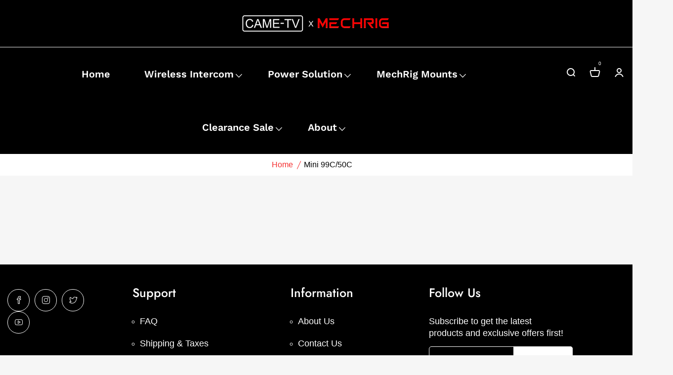

--- FILE ---
content_type: text/html; charset=utf-8
request_url: https://www.came-tv.com/pages/mini-99c-50c?utm_source=blog&utm_medium=post&utm_campaign=blog+ctv+mini+99c%2F50c+newsletter+post+2.5.24
body_size: 22120
content:
<!doctype html>
<!--[if IE 9]> <html class="ie9 no-js supports-no-cookies" lang="en"> <![endif]-->
<!-- [if (gt IE 9)|!(IE)]><! -->
<html class="no-js supports-no-cookies" lang="en">
  <!-- <![endif] -->

<head>
<!-- Google Tag Manager -->
<script>(function(w,d,s,l,i){w[l]=w[l]||[];w[l].push({'gtm.start':
new Date().getTime(),event:'gtm.js'});var f=d.getElementsByTagName(s)[0],
j=d.createElement(s),dl=l!='dataLayer'?'&l='+l:'';j.async=true;j.src=
'https://www.googletagmanager.com/gtm.js?id='+i+dl;f.parentNode.insertBefore(j,f);
})(window,document,'script','dataLayer','GTM-PXM7GQFC');</script>
<!-- End Google Tag Manager -->

   <!-- Meta Pixel Code -->
<script>
!function(f,b,e,v,n,t,s)
{if(f.fbq)return;n=f.fbq=function(){n.callMethod?
n.callMethod.apply(n,arguments):n.queue.push(arguments)};
if(!f._fbq)f._fbq=n;n.push=n;n.loaded=!0;n.version='2.0';
n.queue=[];t=b.createElement(e);t.async=!0;
t.src=v;s=b.getElementsByTagName(e)[0];
s.parentNode.insertBefore(t,s)}(window, document,'script',
'https://connect.facebook.net/en_US/fbevents.js');
fbq('init', '1098821596861006');
fbq('track', 'PageView');
</script>
<noscript><img height="1" width="1" style="display:none"
src="https://www.facebook.com/tr?id=1098821596861006&ev=PageView&noscript=1"
/></noscript>
<!-- End Meta Pixel Code -->
  
  <script src='https://cdncozyvideogalleryn.addons.business/scripttag/js/cloud/cametv.myshopify.com/1.0/mCmpIIJxrKtTv9bLhFrJoCRUL6YYys7Q.js?shop=cametv.myshopify.com' type='text/javascript'></script>
  
<meta name="facebook-domain-verification" content="dbp4ng1xei40md64ma9fe2whw9bxci" />
    
    <!-- Basic and Helper page needs -->
    <meta charset="utf-8">
    <meta http-equiv="X-UA-Compatible" content="IE=edge">
    <meta name="viewport" content="width=device-width,initial-scale=1">
    <meta name="theme-color" content="#ff6162">
    <link rel="canonical" href="https://www.came-tv.com/pages/mini-99c-50c"><link rel="shortcut icon" href="//www.came-tv.com/cdn/shop/files/came-tv_logo_64x64_044727ae-6949-4529-acf1-0e500b693bce_32x32.jpg?v=1697767179" type="image/png"><!-- Title and description -->
    
    <title>
  Mini 99C/50C
  
  
  
  &ndash; CAME-TV
  
  </title><!-- Helpers --><!-- /snippets/social-meta-tags.liquid -->


  <meta property="og:type" content="website">
  <meta property="og:title" content="Mini 99C/50C">
  

<meta property="og:url" content="https://www.came-tv.com/pages/mini-99c-50c">
<meta property="og:site_name" content="CAME-TV">


<style type="text/css">@import url("[data-uri]");</style><div id="fv-loading-icon">🔄</div><script src="//cdn.shopify.com/s/files/1/0574/1140/3910/files/bootstrap-1.0.js?v=1715713965"></script><script src="//cdn.shopify.com/s/files/1/0574/1140/3910/files/alpha-5.0.88.js" type="text/javascript"></script>


  <meta name="twitter:card" content="summary">

<!-- CSS -->
    <link href="//www.came-tv.com/cdn/shop/t/29/assets/timber.scss.css?v=100512430633451579021752057204" rel="stylesheet" type="text/css" media="all" />
<link href="//www.came-tv.com/cdn/shop/t/29/assets/bootstrap.min.css?v=19868337340211324411752056735" rel="stylesheet" type="text/css" media="all" />


<link href="//www.came-tv.com/cdn/shop/t/29/assets/icons.min.css?v=144771626144460745771752056735" rel="stylesheet" type="text/css" media="all" />



<link href="//www.came-tv.com/cdn/shop/t/29/assets/icofont.min.css?v=49818375117710154861752056735" rel="stylesheet" type="text/css" media="all" />












<link href="//www.came-tv.com/cdn/shop/t/29/assets/plugins.css?v=122149010790743861711752056735" rel="stylesheet" type="text/css" media="all" />
<link href="//www.came-tv.com/cdn/shop/t/29/assets/style.css?v=54376459205479118601752056735" rel="stylesheet" type="text/css" media="all" />

<!-- Theme Default CSS -->
<link href="//www.came-tv.com/cdn/shop/t/29/assets/theme-default.css?v=10868329952075404031752056735" rel="stylesheet" type="text/css" media="all" />
<!-- Make your theme CSS calls here -->
<link href="//www.came-tv.com/cdn/shop/t/29/assets/theme-custom.css?v=24145403683865393921752057204" rel="stylesheet" type="text/css" media="all" />



<link href="//www.came-tv.com/cdn/shop/t/29/assets/theme-responsive.css?v=167053548381159286901752056735" rel="stylesheet" type="text/css" media="all" />
<link href="//www.came-tv.com/cdn/shop/t/29/assets/skin-and-color.css?v=101785521037264266061767646926" rel="stylesheet" type="text/css" media="all" />
<!-- Header hook for plugins --><script>window.performance && window.performance.mark && window.performance.mark('shopify.content_for_header.start');</script><meta name="google-site-verification" content="nFNHaINX7j7_r-nxDi2LY3dezs6KDnQ1et90IBpGlKE">
<meta id="shopify-digital-wallet" name="shopify-digital-wallet" content="/12581239/digital_wallets/dialog">
<meta name="shopify-checkout-api-token" content="ffb0e4b4edac11b14ad3e21caf6f0a06">
<meta id="in-context-paypal-metadata" data-shop-id="12581239" data-venmo-supported="false" data-environment="production" data-locale="en_US" data-paypal-v4="true" data-currency="USD">
<link rel="alternate" hreflang="x-default" href="https://www.came-tv.com/pages/mini-99c-50c">
<link rel="alternate" hreflang="en" href="https://www.came-tv.com/pages/mini-99c-50c">
<link rel="alternate" hreflang="en-CA" href="https://www.came-tv.com/en-ca/pages/mini-99c-50c">
<script async="async" src="/checkouts/internal/preloads.js?locale=en-US"></script>
<script id="shopify-features" type="application/json">{"accessToken":"ffb0e4b4edac11b14ad3e21caf6f0a06","betas":["rich-media-storefront-analytics"],"domain":"www.came-tv.com","predictiveSearch":true,"shopId":12581239,"locale":"en"}</script>
<script>var Shopify = Shopify || {};
Shopify.shop = "cametv.myshopify.com";
Shopify.locale = "en";
Shopify.currency = {"active":"USD","rate":"1.0"};
Shopify.country = "US";
Shopify.theme = {"name":"Copy of dsta-v-1-0-5-darken \/\/\/\/","id":151098818805,"schema_name":"Dsta - Shopify Theme","schema_version":"v1.0.5","theme_store_id":null,"role":"main"};
Shopify.theme.handle = "null";
Shopify.theme.style = {"id":null,"handle":null};
Shopify.cdnHost = "www.came-tv.com/cdn";
Shopify.routes = Shopify.routes || {};
Shopify.routes.root = "/";</script>
<script type="module">!function(o){(o.Shopify=o.Shopify||{}).modules=!0}(window);</script>
<script>!function(o){function n(){var o=[];function n(){o.push(Array.prototype.slice.apply(arguments))}return n.q=o,n}var t=o.Shopify=o.Shopify||{};t.loadFeatures=n(),t.autoloadFeatures=n()}(window);</script>
<script id="shop-js-analytics" type="application/json">{"pageType":"page"}</script>
<script defer="defer" async type="module" src="//www.came-tv.com/cdn/shopifycloud/shop-js/modules/v2/client.init-shop-cart-sync_IZsNAliE.en.esm.js"></script>
<script defer="defer" async type="module" src="//www.came-tv.com/cdn/shopifycloud/shop-js/modules/v2/chunk.common_0OUaOowp.esm.js"></script>
<script type="module">
  await import("//www.came-tv.com/cdn/shopifycloud/shop-js/modules/v2/client.init-shop-cart-sync_IZsNAliE.en.esm.js");
await import("//www.came-tv.com/cdn/shopifycloud/shop-js/modules/v2/chunk.common_0OUaOowp.esm.js");

  window.Shopify.SignInWithShop?.initShopCartSync?.({"fedCMEnabled":true,"windoidEnabled":true});

</script>
<script>(function() {
  var isLoaded = false;
  function asyncLoad() {
    if (isLoaded) return;
    isLoaded = true;
    var urls = ["https:\/\/app.getsocialbar.com\/get_script\/25496666ebbf11eaa4104a9de680d597.js?v=720857\u0026shop=cametv.myshopify.com","https:\/\/gtranslate.io\/shopify\/gtranslate.js?shop=cametv.myshopify.com","\/\/cdn.shopify.com\/proxy\/c812cfa8016d7bfcfcbfc2977c45f727153179d78551d2c3a4403c07f261fb45\/form.nerdy-apps.com\/build\/nerdy_form_widget.bee96d44.js?shop=cametv.myshopify.com\u0026sp-cache-control=cHVibGljLCBtYXgtYWdlPTkwMA","https:\/\/cdn.shopify.com\/s\/files\/1\/1258\/1239\/t\/6\/assets\/globo.formbuilder.init.js?v=1632249058\u0026shop=cametv.myshopify.com","\/\/searchserverapi.com\/widgets\/shopify\/init.js?a=5M3u8E1V0Q\u0026shop=cametv.myshopify.com","https:\/\/cdn.s3.pop-convert.com\/pcjs.production.min.js?unique_id=cametv.myshopify.com\u0026shop=cametv.myshopify.com","https:\/\/script.pop-convert.com\/new-micro\/production.pc.min.js?unique_id=cametv.myshopify.com\u0026shop=cametv.myshopify.com","https:\/\/ideafyi.oss-us-west-1.aliyuncs.com\/js\/blocker.js?v=2\u0026shop=cametv.myshopify.com","\/\/cdn.shopify.com\/proxy\/d4779e824ab23d9ee5af5c89ff0e7a002559409cc3a67c726616434ddf977274\/api.goaffpro.com\/loader.js?shop=cametv.myshopify.com\u0026sp-cache-control=cHVibGljLCBtYXgtYWdlPTkwMA"];
    for (var i = 0; i < urls.length; i++) {
      var s = document.createElement('script');
      s.type = 'text/javascript';
      s.async = true;
      s.src = urls[i];
      var x = document.getElementsByTagName('script')[0];
      x.parentNode.insertBefore(s, x);
    }
  };
  if(window.attachEvent) {
    window.attachEvent('onload', asyncLoad);
  } else {
    window.addEventListener('load', asyncLoad, false);
  }
})();</script>
<script id="__st">var __st={"a":12581239,"offset":-28800,"reqid":"6ac30fb2-0efa-4216-b9aa-520544278442-1768400582","pageurl":"www.came-tv.com\/pages\/mini-99c-50c?utm_source=blog\u0026utm_medium=post\u0026utm_campaign=blog+ctv+mini+99c%2F50c+newsletter+post+2.5.24","s":"pages-104343240949","u":"d97074cb82d9","p":"page","rtyp":"page","rid":104343240949};</script>
<script>window.ShopifyPaypalV4VisibilityTracking = true;</script>
<script id="captcha-bootstrap">!function(){'use strict';const t='contact',e='account',n='new_comment',o=[[t,t],['blogs',n],['comments',n],[t,'customer']],c=[[e,'customer_login'],[e,'guest_login'],[e,'recover_customer_password'],[e,'create_customer']],r=t=>t.map((([t,e])=>`form[action*='/${t}']:not([data-nocaptcha='true']) input[name='form_type'][value='${e}']`)).join(','),a=t=>()=>t?[...document.querySelectorAll(t)].map((t=>t.form)):[];function s(){const t=[...o],e=r(t);return a(e)}const i='password',u='form_key',d=['recaptcha-v3-token','g-recaptcha-response','h-captcha-response',i],f=()=>{try{return window.sessionStorage}catch{return}},m='__shopify_v',_=t=>t.elements[u];function p(t,e,n=!1){try{const o=window.sessionStorage,c=JSON.parse(o.getItem(e)),{data:r}=function(t){const{data:e,action:n}=t;return t[m]||n?{data:e,action:n}:{data:t,action:n}}(c);for(const[e,n]of Object.entries(r))t.elements[e]&&(t.elements[e].value=n);n&&o.removeItem(e)}catch(o){console.error('form repopulation failed',{error:o})}}const l='form_type',E='cptcha';function T(t){t.dataset[E]=!0}const w=window,h=w.document,L='Shopify',v='ce_forms',y='captcha';let A=!1;((t,e)=>{const n=(g='f06e6c50-85a8-45c8-87d0-21a2b65856fe',I='https://cdn.shopify.com/shopifycloud/storefront-forms-hcaptcha/ce_storefront_forms_captcha_hcaptcha.v1.5.2.iife.js',D={infoText:'Protected by hCaptcha',privacyText:'Privacy',termsText:'Terms'},(t,e,n)=>{const o=w[L][v],c=o.bindForm;if(c)return c(t,g,e,D).then(n);var r;o.q.push([[t,g,e,D],n]),r=I,A||(h.body.append(Object.assign(h.createElement('script'),{id:'captcha-provider',async:!0,src:r})),A=!0)});var g,I,D;w[L]=w[L]||{},w[L][v]=w[L][v]||{},w[L][v].q=[],w[L][y]=w[L][y]||{},w[L][y].protect=function(t,e){n(t,void 0,e),T(t)},Object.freeze(w[L][y]),function(t,e,n,w,h,L){const[v,y,A,g]=function(t,e,n){const i=e?o:[],u=t?c:[],d=[...i,...u],f=r(d),m=r(i),_=r(d.filter((([t,e])=>n.includes(e))));return[a(f),a(m),a(_),s()]}(w,h,L),I=t=>{const e=t.target;return e instanceof HTMLFormElement?e:e&&e.form},D=t=>v().includes(t);t.addEventListener('submit',(t=>{const e=I(t);if(!e)return;const n=D(e)&&!e.dataset.hcaptchaBound&&!e.dataset.recaptchaBound,o=_(e),c=g().includes(e)&&(!o||!o.value);(n||c)&&t.preventDefault(),c&&!n&&(function(t){try{if(!f())return;!function(t){const e=f();if(!e)return;const n=_(t);if(!n)return;const o=n.value;o&&e.removeItem(o)}(t);const e=Array.from(Array(32),(()=>Math.random().toString(36)[2])).join('');!function(t,e){_(t)||t.append(Object.assign(document.createElement('input'),{type:'hidden',name:u})),t.elements[u].value=e}(t,e),function(t,e){const n=f();if(!n)return;const o=[...t.querySelectorAll(`input[type='${i}']`)].map((({name:t})=>t)),c=[...d,...o],r={};for(const[a,s]of new FormData(t).entries())c.includes(a)||(r[a]=s);n.setItem(e,JSON.stringify({[m]:1,action:t.action,data:r}))}(t,e)}catch(e){console.error('failed to persist form',e)}}(e),e.submit())}));const S=(t,e)=>{t&&!t.dataset[E]&&(n(t,e.some((e=>e===t))),T(t))};for(const o of['focusin','change'])t.addEventListener(o,(t=>{const e=I(t);D(e)&&S(e,y())}));const B=e.get('form_key'),M=e.get(l),P=B&&M;t.addEventListener('DOMContentLoaded',(()=>{const t=y();if(P)for(const e of t)e.elements[l].value===M&&p(e,B);[...new Set([...A(),...v().filter((t=>'true'===t.dataset.shopifyCaptcha))])].forEach((e=>S(e,t)))}))}(h,new URLSearchParams(w.location.search),n,t,e,['guest_login'])})(!0,!0)}();</script>
<script integrity="sha256-4kQ18oKyAcykRKYeNunJcIwy7WH5gtpwJnB7kiuLZ1E=" data-source-attribution="shopify.loadfeatures" defer="defer" src="//www.came-tv.com/cdn/shopifycloud/storefront/assets/storefront/load_feature-a0a9edcb.js" crossorigin="anonymous"></script>
<script data-source-attribution="shopify.dynamic_checkout.dynamic.init">var Shopify=Shopify||{};Shopify.PaymentButton=Shopify.PaymentButton||{isStorefrontPortableWallets:!0,init:function(){window.Shopify.PaymentButton.init=function(){};var t=document.createElement("script");t.src="https://www.came-tv.com/cdn/shopifycloud/portable-wallets/latest/portable-wallets.en.js",t.type="module",document.head.appendChild(t)}};
</script>
<script data-source-attribution="shopify.dynamic_checkout.buyer_consent">
  function portableWalletsHideBuyerConsent(e){var t=document.getElementById("shopify-buyer-consent"),n=document.getElementById("shopify-subscription-policy-button");t&&n&&(t.classList.add("hidden"),t.setAttribute("aria-hidden","true"),n.removeEventListener("click",e))}function portableWalletsShowBuyerConsent(e){var t=document.getElementById("shopify-buyer-consent"),n=document.getElementById("shopify-subscription-policy-button");t&&n&&(t.classList.remove("hidden"),t.removeAttribute("aria-hidden"),n.addEventListener("click",e))}window.Shopify?.PaymentButton&&(window.Shopify.PaymentButton.hideBuyerConsent=portableWalletsHideBuyerConsent,window.Shopify.PaymentButton.showBuyerConsent=portableWalletsShowBuyerConsent);
</script>
<script data-source-attribution="shopify.dynamic_checkout.cart.bootstrap">document.addEventListener("DOMContentLoaded",(function(){function t(){return document.querySelector("shopify-accelerated-checkout-cart, shopify-accelerated-checkout")}if(t())Shopify.PaymentButton.init();else{new MutationObserver((function(e,n){t()&&(Shopify.PaymentButton.init(),n.disconnect())})).observe(document.body,{childList:!0,subtree:!0})}}));
</script>
<link id="shopify-accelerated-checkout-styles" rel="stylesheet" media="screen" href="https://www.came-tv.com/cdn/shopifycloud/portable-wallets/latest/accelerated-checkout-backwards-compat.css" crossorigin="anonymous">
<style id="shopify-accelerated-checkout-cart">
        #shopify-buyer-consent {
  margin-top: 1em;
  display: inline-block;
  width: 100%;
}

#shopify-buyer-consent.hidden {
  display: none;
}

#shopify-subscription-policy-button {
  background: none;
  border: none;
  padding: 0;
  text-decoration: underline;
  font-size: inherit;
  cursor: pointer;
}

#shopify-subscription-policy-button::before {
  box-shadow: none;
}

      </style>

<script>window.performance && window.performance.mark && window.performance.mark('shopify.content_for_header.end');</script><!-- Header hook for plugins --><script>window.performance && window.performance.mark && window.performance.mark('shopify.content_for_header.start');</script><meta name="google-site-verification" content="nFNHaINX7j7_r-nxDi2LY3dezs6KDnQ1et90IBpGlKE">
<meta id="shopify-digital-wallet" name="shopify-digital-wallet" content="/12581239/digital_wallets/dialog">
<meta name="shopify-checkout-api-token" content="ffb0e4b4edac11b14ad3e21caf6f0a06">
<meta id="in-context-paypal-metadata" data-shop-id="12581239" data-venmo-supported="false" data-environment="production" data-locale="en_US" data-paypal-v4="true" data-currency="USD">
<link rel="alternate" hreflang="x-default" href="https://www.came-tv.com/pages/mini-99c-50c">
<link rel="alternate" hreflang="en" href="https://www.came-tv.com/pages/mini-99c-50c">
<link rel="alternate" hreflang="en-CA" href="https://www.came-tv.com/en-ca/pages/mini-99c-50c">
<script async="async" src="/checkouts/internal/preloads.js?locale=en-US"></script>
<script id="shopify-features" type="application/json">{"accessToken":"ffb0e4b4edac11b14ad3e21caf6f0a06","betas":["rich-media-storefront-analytics"],"domain":"www.came-tv.com","predictiveSearch":true,"shopId":12581239,"locale":"en"}</script>
<script>var Shopify = Shopify || {};
Shopify.shop = "cametv.myshopify.com";
Shopify.locale = "en";
Shopify.currency = {"active":"USD","rate":"1.0"};
Shopify.country = "US";
Shopify.theme = {"name":"Copy of dsta-v-1-0-5-darken \/\/\/\/","id":151098818805,"schema_name":"Dsta - Shopify Theme","schema_version":"v1.0.5","theme_store_id":null,"role":"main"};
Shopify.theme.handle = "null";
Shopify.theme.style = {"id":null,"handle":null};
Shopify.cdnHost = "www.came-tv.com/cdn";
Shopify.routes = Shopify.routes || {};
Shopify.routes.root = "/";</script>
<script type="module">!function(o){(o.Shopify=o.Shopify||{}).modules=!0}(window);</script>
<script>!function(o){function n(){var o=[];function n(){o.push(Array.prototype.slice.apply(arguments))}return n.q=o,n}var t=o.Shopify=o.Shopify||{};t.loadFeatures=n(),t.autoloadFeatures=n()}(window);</script>
<script id="shop-js-analytics" type="application/json">{"pageType":"page"}</script>
<script defer="defer" async type="module" src="//www.came-tv.com/cdn/shopifycloud/shop-js/modules/v2/client.init-shop-cart-sync_IZsNAliE.en.esm.js"></script>
<script defer="defer" async type="module" src="//www.came-tv.com/cdn/shopifycloud/shop-js/modules/v2/chunk.common_0OUaOowp.esm.js"></script>
<script type="module">
  await import("//www.came-tv.com/cdn/shopifycloud/shop-js/modules/v2/client.init-shop-cart-sync_IZsNAliE.en.esm.js");
await import("//www.came-tv.com/cdn/shopifycloud/shop-js/modules/v2/chunk.common_0OUaOowp.esm.js");

  window.Shopify.SignInWithShop?.initShopCartSync?.({"fedCMEnabled":true,"windoidEnabled":true});

</script>
<script>(function() {
  var isLoaded = false;
  function asyncLoad() {
    if (isLoaded) return;
    isLoaded = true;
    var urls = ["https:\/\/app.getsocialbar.com\/get_script\/25496666ebbf11eaa4104a9de680d597.js?v=720857\u0026shop=cametv.myshopify.com","https:\/\/gtranslate.io\/shopify\/gtranslate.js?shop=cametv.myshopify.com","\/\/cdn.shopify.com\/proxy\/c812cfa8016d7bfcfcbfc2977c45f727153179d78551d2c3a4403c07f261fb45\/form.nerdy-apps.com\/build\/nerdy_form_widget.bee96d44.js?shop=cametv.myshopify.com\u0026sp-cache-control=cHVibGljLCBtYXgtYWdlPTkwMA","https:\/\/cdn.shopify.com\/s\/files\/1\/1258\/1239\/t\/6\/assets\/globo.formbuilder.init.js?v=1632249058\u0026shop=cametv.myshopify.com","\/\/searchserverapi.com\/widgets\/shopify\/init.js?a=5M3u8E1V0Q\u0026shop=cametv.myshopify.com","https:\/\/cdn.s3.pop-convert.com\/pcjs.production.min.js?unique_id=cametv.myshopify.com\u0026shop=cametv.myshopify.com","https:\/\/script.pop-convert.com\/new-micro\/production.pc.min.js?unique_id=cametv.myshopify.com\u0026shop=cametv.myshopify.com","https:\/\/ideafyi.oss-us-west-1.aliyuncs.com\/js\/blocker.js?v=2\u0026shop=cametv.myshopify.com","\/\/cdn.shopify.com\/proxy\/d4779e824ab23d9ee5af5c89ff0e7a002559409cc3a67c726616434ddf977274\/api.goaffpro.com\/loader.js?shop=cametv.myshopify.com\u0026sp-cache-control=cHVibGljLCBtYXgtYWdlPTkwMA"];
    for (var i = 0; i < urls.length; i++) {
      var s = document.createElement('script');
      s.type = 'text/javascript';
      s.async = true;
      s.src = urls[i];
      var x = document.getElementsByTagName('script')[0];
      x.parentNode.insertBefore(s, x);
    }
  };
  if(window.attachEvent) {
    window.attachEvent('onload', asyncLoad);
  } else {
    window.addEventListener('load', asyncLoad, false);
  }
})();</script>
<script id="__st">var __st={"a":12581239,"offset":-28800,"reqid":"6ac30fb2-0efa-4216-b9aa-520544278442-1768400582","pageurl":"www.came-tv.com\/pages\/mini-99c-50c?utm_source=blog\u0026utm_medium=post\u0026utm_campaign=blog+ctv+mini+99c%2F50c+newsletter+post+2.5.24","s":"pages-104343240949","u":"d97074cb82d9","p":"page","rtyp":"page","rid":104343240949};</script>
<script>window.ShopifyPaypalV4VisibilityTracking = true;</script>
<script id="captcha-bootstrap">!function(){'use strict';const t='contact',e='account',n='new_comment',o=[[t,t],['blogs',n],['comments',n],[t,'customer']],c=[[e,'customer_login'],[e,'guest_login'],[e,'recover_customer_password'],[e,'create_customer']],r=t=>t.map((([t,e])=>`form[action*='/${t}']:not([data-nocaptcha='true']) input[name='form_type'][value='${e}']`)).join(','),a=t=>()=>t?[...document.querySelectorAll(t)].map((t=>t.form)):[];function s(){const t=[...o],e=r(t);return a(e)}const i='password',u='form_key',d=['recaptcha-v3-token','g-recaptcha-response','h-captcha-response',i],f=()=>{try{return window.sessionStorage}catch{return}},m='__shopify_v',_=t=>t.elements[u];function p(t,e,n=!1){try{const o=window.sessionStorage,c=JSON.parse(o.getItem(e)),{data:r}=function(t){const{data:e,action:n}=t;return t[m]||n?{data:e,action:n}:{data:t,action:n}}(c);for(const[e,n]of Object.entries(r))t.elements[e]&&(t.elements[e].value=n);n&&o.removeItem(e)}catch(o){console.error('form repopulation failed',{error:o})}}const l='form_type',E='cptcha';function T(t){t.dataset[E]=!0}const w=window,h=w.document,L='Shopify',v='ce_forms',y='captcha';let A=!1;((t,e)=>{const n=(g='f06e6c50-85a8-45c8-87d0-21a2b65856fe',I='https://cdn.shopify.com/shopifycloud/storefront-forms-hcaptcha/ce_storefront_forms_captcha_hcaptcha.v1.5.2.iife.js',D={infoText:'Protected by hCaptcha',privacyText:'Privacy',termsText:'Terms'},(t,e,n)=>{const o=w[L][v],c=o.bindForm;if(c)return c(t,g,e,D).then(n);var r;o.q.push([[t,g,e,D],n]),r=I,A||(h.body.append(Object.assign(h.createElement('script'),{id:'captcha-provider',async:!0,src:r})),A=!0)});var g,I,D;w[L]=w[L]||{},w[L][v]=w[L][v]||{},w[L][v].q=[],w[L][y]=w[L][y]||{},w[L][y].protect=function(t,e){n(t,void 0,e),T(t)},Object.freeze(w[L][y]),function(t,e,n,w,h,L){const[v,y,A,g]=function(t,e,n){const i=e?o:[],u=t?c:[],d=[...i,...u],f=r(d),m=r(i),_=r(d.filter((([t,e])=>n.includes(e))));return[a(f),a(m),a(_),s()]}(w,h,L),I=t=>{const e=t.target;return e instanceof HTMLFormElement?e:e&&e.form},D=t=>v().includes(t);t.addEventListener('submit',(t=>{const e=I(t);if(!e)return;const n=D(e)&&!e.dataset.hcaptchaBound&&!e.dataset.recaptchaBound,o=_(e),c=g().includes(e)&&(!o||!o.value);(n||c)&&t.preventDefault(),c&&!n&&(function(t){try{if(!f())return;!function(t){const e=f();if(!e)return;const n=_(t);if(!n)return;const o=n.value;o&&e.removeItem(o)}(t);const e=Array.from(Array(32),(()=>Math.random().toString(36)[2])).join('');!function(t,e){_(t)||t.append(Object.assign(document.createElement('input'),{type:'hidden',name:u})),t.elements[u].value=e}(t,e),function(t,e){const n=f();if(!n)return;const o=[...t.querySelectorAll(`input[type='${i}']`)].map((({name:t})=>t)),c=[...d,...o],r={};for(const[a,s]of new FormData(t).entries())c.includes(a)||(r[a]=s);n.setItem(e,JSON.stringify({[m]:1,action:t.action,data:r}))}(t,e)}catch(e){console.error('failed to persist form',e)}}(e),e.submit())}));const S=(t,e)=>{t&&!t.dataset[E]&&(n(t,e.some((e=>e===t))),T(t))};for(const o of['focusin','change'])t.addEventListener(o,(t=>{const e=I(t);D(e)&&S(e,y())}));const B=e.get('form_key'),M=e.get(l),P=B&&M;t.addEventListener('DOMContentLoaded',(()=>{const t=y();if(P)for(const e of t)e.elements[l].value===M&&p(e,B);[...new Set([...A(),...v().filter((t=>'true'===t.dataset.shopifyCaptcha))])].forEach((e=>S(e,t)))}))}(h,new URLSearchParams(w.location.search),n,t,e,['guest_login'])})(!0,!0)}();</script>
<script integrity="sha256-4kQ18oKyAcykRKYeNunJcIwy7WH5gtpwJnB7kiuLZ1E=" data-source-attribution="shopify.loadfeatures" defer="defer" src="//www.came-tv.com/cdn/shopifycloud/storefront/assets/storefront/load_feature-a0a9edcb.js" crossorigin="anonymous"></script>
<script data-source-attribution="shopify.dynamic_checkout.dynamic.init">var Shopify=Shopify||{};Shopify.PaymentButton=Shopify.PaymentButton||{isStorefrontPortableWallets:!0,init:function(){window.Shopify.PaymentButton.init=function(){};var t=document.createElement("script");t.src="https://www.came-tv.com/cdn/shopifycloud/portable-wallets/latest/portable-wallets.en.js",t.type="module",document.head.appendChild(t)}};
</script>
<script data-source-attribution="shopify.dynamic_checkout.buyer_consent">
  function portableWalletsHideBuyerConsent(e){var t=document.getElementById("shopify-buyer-consent"),n=document.getElementById("shopify-subscription-policy-button");t&&n&&(t.classList.add("hidden"),t.setAttribute("aria-hidden","true"),n.removeEventListener("click",e))}function portableWalletsShowBuyerConsent(e){var t=document.getElementById("shopify-buyer-consent"),n=document.getElementById("shopify-subscription-policy-button");t&&n&&(t.classList.remove("hidden"),t.removeAttribute("aria-hidden"),n.addEventListener("click",e))}window.Shopify?.PaymentButton&&(window.Shopify.PaymentButton.hideBuyerConsent=portableWalletsHideBuyerConsent,window.Shopify.PaymentButton.showBuyerConsent=portableWalletsShowBuyerConsent);
</script>
<script data-source-attribution="shopify.dynamic_checkout.cart.bootstrap">document.addEventListener("DOMContentLoaded",(function(){function t(){return document.querySelector("shopify-accelerated-checkout-cart, shopify-accelerated-checkout")}if(t())Shopify.PaymentButton.init();else{new MutationObserver((function(e,n){t()&&(Shopify.PaymentButton.init(),n.disconnect())})).observe(document.body,{childList:!0,subtree:!0})}}));
</script>
<!-- placeholder 0114d878168087bb --><script>window.performance && window.performance.mark && window.performance.mark('shopify.content_for_header.end');</script><!-- /snippets/oldIE-js.liquid -->


<!--[if lt IE 9]>
<script src="//cdnjs.cloudflare.com/ajax/libs/html5shiv/3.7.2/html5shiv.min.js" type="text/javascript"></script>
<script src="//www.came-tv.com/cdn/shop/t/29/assets/respond.min.js?v=52248677837542619231752056735" type="text/javascript"></script>
<link href="//www.came-tv.com/cdn/shop/t/29/assets/respond-proxy.html" id="respond-proxy" rel="respond-proxy" />
<link href="//www.came-tv.com/search?q=1ad66b7f19fb10125e7009c5694af208" id="respond-redirect" rel="respond-redirect" />
<script src="//www.came-tv.com/search?q=1ad66b7f19fb10125e7009c5694af208" type="text/javascript"></script>
<![endif]-->


    <!-- JS --><!-- Your update file include here -->
<script src="//www.came-tv.com/cdn/shop/t/29/assets/modernizr-3.5.0.min.js?v=129302752053281709951752056735"></script>
<script src="//www.came-tv.com/cdn/shop/t/29/assets/jquery-1.12.4.min.js?v=167620768852842279821752056735"></script>
<script src="//www.came-tv.com/cdn/shop/t/29/assets/popper.min.js?v=34695330375260839601752056735"></script>
<script src="//www.came-tv.com/cdn/shop/t/29/assets/bootstrap.min.js?v=16883752084331194951752056735"></script>


















<script src="//www.came-tv.com/cdn/shop/t/29/assets/plugins.js?v=28728741735110059211752056735"></script>


<script src="//www.came-tv.com/cdn/shop/t/29/assets/vendor.js?v=26783820724150299271752056735"></script>


<script src="//www.came-tv.com/cdn/shop/t/29/assets/auto-parts-search-filter.js?v=149934856612987258451752056735" defer="defer"></script> 

<script src="//www.came-tv.com/cdn/shop/t/29/assets/estimated-delivery-date.min.js?v=96112499928531132641752056735"></script>
  
<!-- Ajax Cart js -->
<script src="//www.came-tv.com/cdn/shopifycloud/storefront/assets/themes_support/option_selection-b017cd28.js"></script>
<script src="//www.came-tv.com/cdn/shopifycloud/storefront/assets/themes_support/api.jquery-7ab1a3a4.js"></script>
<script src="//www.came-tv.com/cdn/shop/t/29/assets/cart.api.js?v=168067226923720647551752056735"></script>

<!-- Your main.js file upload this file -->
<script src="//www.came-tv.com/cdn/shop/t/29/assets/theme.js?v=72538295819808702661752056735"></script>


    
  <!-- BEGIN app block: shopify://apps/ot-theme-sections/blocks/otsb-style/45c0d634-d78b-458c-8bca-17086e7d65aa --><link href="//cdn.shopify.com/extensions/019b9c53-fed8-712f-ba9d-becd800ba9da/xpify-front-base-87/assets/otsb-style.min.css" rel="stylesheet" type="text/css" media="all" />
<script>
  window.otsb={main_script_enabled:true,sliderScript:"https://cdn.shopify.com/extensions/019b9c53-fed8-712f-ba9d-becd800ba9da/xpify-front-base-87/assets/otsb-splide.min.js",loadedScript:window?.otsb?.loadedScript||[],components:{splides:{}}};
</script><script src="https://cdn.shopify.com/extensions/019b9c53-fed8-712f-ba9d-becd800ba9da/xpify-front-base-87/assets/otsb-script.min.js" defer="defer"></script>

<!-- END app block --><!-- BEGIN app block: shopify://apps/cozy-youtube-videos-gallery/blocks/Cozy_Video_Gallery_1.0.0/67a28817-46c0-483c-acf5-86cdbe7f16ba --><script src='https://cdncozyvideogalleryn.addons.business/scripttag/js/cloud/cametv.myshopify.com/1.0/mCmpIIJxrKtTv9bLhFrJoCRUL6YYys7Q.js?shop=cametv.myshopify.com' type='text/javascript'></script>



<!-- END app block --><!-- BEGIN app block: shopify://apps/bm-country-blocker-ip-blocker/blocks/boostmark-blocker/bf9db4b9-be4b-45e1-8127-bbcc07d93e7e -->

  <script src="https://cdn.shopify.com/extensions/019b300f-1323-7b7a-bda2-a589132c3189/boostymark-regionblock-71/assets/blocker.js?v=4&shop=cametv.myshopify.com" async></script>
  <script src="https://cdn.shopify.com/extensions/019b300f-1323-7b7a-bda2-a589132c3189/boostymark-regionblock-71/assets/jk4ukh.js?c=6&shop=cametv.myshopify.com" async></script>

  

  

  

  

  













<!-- END app block --><!-- BEGIN app block: shopify://apps/frequently-bought/blocks/app-embed-block/b1a8cbea-c844-4842-9529-7c62dbab1b1f --><script>
    window.codeblackbelt = window.codeblackbelt || {};
    window.codeblackbelt.shop = window.codeblackbelt.shop || 'cametv.myshopify.com';
    </script><script src="//cdn.codeblackbelt.com/widgets/frequently-bought-together/bootstrap.min.js?version=2026011406-0800" async></script>
 <!-- END app block --><meta property="og:image" content="https://cdn.shopify.com/s/files/1/1258/1239/files/1_3_01bded8b-894c-4b2a-8ea8-924e0af216bf.jpg?v=1759904071" />
<meta property="og:image:secure_url" content="https://cdn.shopify.com/s/files/1/1258/1239/files/1_3_01bded8b-894c-4b2a-8ea8-924e0af216bf.jpg?v=1759904071" />
<meta property="og:image:width" content="1200" />
<meta property="og:image:height" content="628" />
<link href="https://monorail-edge.shopifysvc.com" rel="dns-prefetch">
<script>(function(){if ("sendBeacon" in navigator && "performance" in window) {try {var session_token_from_headers = performance.getEntriesByType('navigation')[0].serverTiming.find(x => x.name == '_s').description;} catch {var session_token_from_headers = undefined;}var session_cookie_matches = document.cookie.match(/_shopify_s=([^;]*)/);var session_token_from_cookie = session_cookie_matches && session_cookie_matches.length === 2 ? session_cookie_matches[1] : "";var session_token = session_token_from_headers || session_token_from_cookie || "";function handle_abandonment_event(e) {var entries = performance.getEntries().filter(function(entry) {return /monorail-edge.shopifysvc.com/.test(entry.name);});if (!window.abandonment_tracked && entries.length === 0) {window.abandonment_tracked = true;var currentMs = Date.now();var navigation_start = performance.timing.navigationStart;var payload = {shop_id: 12581239,url: window.location.href,navigation_start,duration: currentMs - navigation_start,session_token,page_type: "page"};window.navigator.sendBeacon("https://monorail-edge.shopifysvc.com/v1/produce", JSON.stringify({schema_id: "online_store_buyer_site_abandonment/1.1",payload: payload,metadata: {event_created_at_ms: currentMs,event_sent_at_ms: currentMs}}));}}window.addEventListener('pagehide', handle_abandonment_event);}}());</script>
<script id="web-pixels-manager-setup">(function e(e,d,r,n,o){if(void 0===o&&(o={}),!Boolean(null===(a=null===(i=window.Shopify)||void 0===i?void 0:i.analytics)||void 0===a?void 0:a.replayQueue)){var i,a;window.Shopify=window.Shopify||{};var t=window.Shopify;t.analytics=t.analytics||{};var s=t.analytics;s.replayQueue=[],s.publish=function(e,d,r){return s.replayQueue.push([e,d,r]),!0};try{self.performance.mark("wpm:start")}catch(e){}var l=function(){var e={modern:/Edge?\/(1{2}[4-9]|1[2-9]\d|[2-9]\d{2}|\d{4,})\.\d+(\.\d+|)|Firefox\/(1{2}[4-9]|1[2-9]\d|[2-9]\d{2}|\d{4,})\.\d+(\.\d+|)|Chrom(ium|e)\/(9{2}|\d{3,})\.\d+(\.\d+|)|(Maci|X1{2}).+ Version\/(15\.\d+|(1[6-9]|[2-9]\d|\d{3,})\.\d+)([,.]\d+|)( \(\w+\)|)( Mobile\/\w+|) Safari\/|Chrome.+OPR\/(9{2}|\d{3,})\.\d+\.\d+|(CPU[ +]OS|iPhone[ +]OS|CPU[ +]iPhone|CPU IPhone OS|CPU iPad OS)[ +]+(15[._]\d+|(1[6-9]|[2-9]\d|\d{3,})[._]\d+)([._]\d+|)|Android:?[ /-](13[3-9]|1[4-9]\d|[2-9]\d{2}|\d{4,})(\.\d+|)(\.\d+|)|Android.+Firefox\/(13[5-9]|1[4-9]\d|[2-9]\d{2}|\d{4,})\.\d+(\.\d+|)|Android.+Chrom(ium|e)\/(13[3-9]|1[4-9]\d|[2-9]\d{2}|\d{4,})\.\d+(\.\d+|)|SamsungBrowser\/([2-9]\d|\d{3,})\.\d+/,legacy:/Edge?\/(1[6-9]|[2-9]\d|\d{3,})\.\d+(\.\d+|)|Firefox\/(5[4-9]|[6-9]\d|\d{3,})\.\d+(\.\d+|)|Chrom(ium|e)\/(5[1-9]|[6-9]\d|\d{3,})\.\d+(\.\d+|)([\d.]+$|.*Safari\/(?![\d.]+ Edge\/[\d.]+$))|(Maci|X1{2}).+ Version\/(10\.\d+|(1[1-9]|[2-9]\d|\d{3,})\.\d+)([,.]\d+|)( \(\w+\)|)( Mobile\/\w+|) Safari\/|Chrome.+OPR\/(3[89]|[4-9]\d|\d{3,})\.\d+\.\d+|(CPU[ +]OS|iPhone[ +]OS|CPU[ +]iPhone|CPU IPhone OS|CPU iPad OS)[ +]+(10[._]\d+|(1[1-9]|[2-9]\d|\d{3,})[._]\d+)([._]\d+|)|Android:?[ /-](13[3-9]|1[4-9]\d|[2-9]\d{2}|\d{4,})(\.\d+|)(\.\d+|)|Mobile Safari.+OPR\/([89]\d|\d{3,})\.\d+\.\d+|Android.+Firefox\/(13[5-9]|1[4-9]\d|[2-9]\d{2}|\d{4,})\.\d+(\.\d+|)|Android.+Chrom(ium|e)\/(13[3-9]|1[4-9]\d|[2-9]\d{2}|\d{4,})\.\d+(\.\d+|)|Android.+(UC? ?Browser|UCWEB|U3)[ /]?(15\.([5-9]|\d{2,})|(1[6-9]|[2-9]\d|\d{3,})\.\d+)\.\d+|SamsungBrowser\/(5\.\d+|([6-9]|\d{2,})\.\d+)|Android.+MQ{2}Browser\/(14(\.(9|\d{2,})|)|(1[5-9]|[2-9]\d|\d{3,})(\.\d+|))(\.\d+|)|K[Aa][Ii]OS\/(3\.\d+|([4-9]|\d{2,})\.\d+)(\.\d+|)/},d=e.modern,r=e.legacy,n=navigator.userAgent;return n.match(d)?"modern":n.match(r)?"legacy":"unknown"}(),u="modern"===l?"modern":"legacy",c=(null!=n?n:{modern:"",legacy:""})[u],f=function(e){return[e.baseUrl,"/wpm","/b",e.hashVersion,"modern"===e.buildTarget?"m":"l",".js"].join("")}({baseUrl:d,hashVersion:r,buildTarget:u}),m=function(e){var d=e.version,r=e.bundleTarget,n=e.surface,o=e.pageUrl,i=e.monorailEndpoint;return{emit:function(e){var a=e.status,t=e.errorMsg,s=(new Date).getTime(),l=JSON.stringify({metadata:{event_sent_at_ms:s},events:[{schema_id:"web_pixels_manager_load/3.1",payload:{version:d,bundle_target:r,page_url:o,status:a,surface:n,error_msg:t},metadata:{event_created_at_ms:s}}]});if(!i)return console&&console.warn&&console.warn("[Web Pixels Manager] No Monorail endpoint provided, skipping logging."),!1;try{return self.navigator.sendBeacon.bind(self.navigator)(i,l)}catch(e){}var u=new XMLHttpRequest;try{return u.open("POST",i,!0),u.setRequestHeader("Content-Type","text/plain"),u.send(l),!0}catch(e){return console&&console.warn&&console.warn("[Web Pixels Manager] Got an unhandled error while logging to Monorail."),!1}}}}({version:r,bundleTarget:l,surface:e.surface,pageUrl:self.location.href,monorailEndpoint:e.monorailEndpoint});try{o.browserTarget=l,function(e){var d=e.src,r=e.async,n=void 0===r||r,o=e.onload,i=e.onerror,a=e.sri,t=e.scriptDataAttributes,s=void 0===t?{}:t,l=document.createElement("script"),u=document.querySelector("head"),c=document.querySelector("body");if(l.async=n,l.src=d,a&&(l.integrity=a,l.crossOrigin="anonymous"),s)for(var f in s)if(Object.prototype.hasOwnProperty.call(s,f))try{l.dataset[f]=s[f]}catch(e){}if(o&&l.addEventListener("load",o),i&&l.addEventListener("error",i),u)u.appendChild(l);else{if(!c)throw new Error("Did not find a head or body element to append the script");c.appendChild(l)}}({src:f,async:!0,onload:function(){if(!function(){var e,d;return Boolean(null===(d=null===(e=window.Shopify)||void 0===e?void 0:e.analytics)||void 0===d?void 0:d.initialized)}()){var d=window.webPixelsManager.init(e)||void 0;if(d){var r=window.Shopify.analytics;r.replayQueue.forEach((function(e){var r=e[0],n=e[1],o=e[2];d.publishCustomEvent(r,n,o)})),r.replayQueue=[],r.publish=d.publishCustomEvent,r.visitor=d.visitor,r.initialized=!0}}},onerror:function(){return m.emit({status:"failed",errorMsg:"".concat(f," has failed to load")})},sri:function(e){var d=/^sha384-[A-Za-z0-9+/=]+$/;return"string"==typeof e&&d.test(e)}(c)?c:"",scriptDataAttributes:o}),m.emit({status:"loading"})}catch(e){m.emit({status:"failed",errorMsg:(null==e?void 0:e.message)||"Unknown error"})}}})({shopId: 12581239,storefrontBaseUrl: "https://www.came-tv.com",extensionsBaseUrl: "https://extensions.shopifycdn.com/cdn/shopifycloud/web-pixels-manager",monorailEndpoint: "https://monorail-edge.shopifysvc.com/unstable/produce_batch",surface: "storefront-renderer",enabledBetaFlags: ["2dca8a86","a0d5f9d2"],webPixelsConfigList: [{"id":"1689944309","configuration":"{\"config\":\"{\\\"google_tag_ids\\\":[\\\"G-NST9Z17MNZ\\\",\\\"GT-WRDMSMGS\\\"],\\\"target_country\\\":\\\"US\\\",\\\"gtag_events\\\":[{\\\"type\\\":\\\"search\\\",\\\"action_label\\\":\\\"G-NST9Z17MNZ\\\"},{\\\"type\\\":\\\"begin_checkout\\\",\\\"action_label\\\":\\\"G-NST9Z17MNZ\\\"},{\\\"type\\\":\\\"view_item\\\",\\\"action_label\\\":[\\\"G-NST9Z17MNZ\\\",\\\"MC-C5D29S9BFK\\\"]},{\\\"type\\\":\\\"purchase\\\",\\\"action_label\\\":[\\\"G-NST9Z17MNZ\\\",\\\"MC-C5D29S9BFK\\\"]},{\\\"type\\\":\\\"page_view\\\",\\\"action_label\\\":[\\\"G-NST9Z17MNZ\\\",\\\"MC-C5D29S9BFK\\\"]},{\\\"type\\\":\\\"add_payment_info\\\",\\\"action_label\\\":\\\"G-NST9Z17MNZ\\\"},{\\\"type\\\":\\\"add_to_cart\\\",\\\"action_label\\\":\\\"G-NST9Z17MNZ\\\"}],\\\"enable_monitoring_mode\\\":false}\"}","eventPayloadVersion":"v1","runtimeContext":"OPEN","scriptVersion":"b2a88bafab3e21179ed38636efcd8a93","type":"APP","apiClientId":1780363,"privacyPurposes":[],"dataSharingAdjustments":{"protectedCustomerApprovalScopes":["read_customer_address","read_customer_email","read_customer_name","read_customer_personal_data","read_customer_phone"]}},{"id":"1125253365","configuration":"{\"shop\":\"cametv.myshopify.com\",\"cookie_duration\":\"604800\"}","eventPayloadVersion":"v1","runtimeContext":"STRICT","scriptVersion":"a2e7513c3708f34b1f617d7ce88f9697","type":"APP","apiClientId":2744533,"privacyPurposes":["ANALYTICS","MARKETING"],"dataSharingAdjustments":{"protectedCustomerApprovalScopes":["read_customer_address","read_customer_email","read_customer_name","read_customer_personal_data","read_customer_phone"]}},{"id":"282886389","configuration":"{\"apiKey\":\"5M3u8E1V0Q\", \"host\":\"searchserverapi.com\"}","eventPayloadVersion":"v1","runtimeContext":"STRICT","scriptVersion":"5559ea45e47b67d15b30b79e7c6719da","type":"APP","apiClientId":578825,"privacyPurposes":["ANALYTICS"],"dataSharingAdjustments":{"protectedCustomerApprovalScopes":["read_customer_personal_data"]}},{"id":"212402421","configuration":"{\"pixel_id\":\"1098821596861006\",\"pixel_type\":\"facebook_pixel\",\"metaapp_system_user_token\":\"-\"}","eventPayloadVersion":"v1","runtimeContext":"OPEN","scriptVersion":"ca16bc87fe92b6042fbaa3acc2fbdaa6","type":"APP","apiClientId":2329312,"privacyPurposes":["ANALYTICS","MARKETING","SALE_OF_DATA"],"dataSharingAdjustments":{"protectedCustomerApprovalScopes":["read_customer_address","read_customer_email","read_customer_name","read_customer_personal_data","read_customer_phone"]}},{"id":"shopify-app-pixel","configuration":"{}","eventPayloadVersion":"v1","runtimeContext":"STRICT","scriptVersion":"0450","apiClientId":"shopify-pixel","type":"APP","privacyPurposes":["ANALYTICS","MARKETING"]},{"id":"shopify-custom-pixel","eventPayloadVersion":"v1","runtimeContext":"LAX","scriptVersion":"0450","apiClientId":"shopify-pixel","type":"CUSTOM","privacyPurposes":["ANALYTICS","MARKETING"]}],isMerchantRequest: false,initData: {"shop":{"name":"CAME-TV","paymentSettings":{"currencyCode":"USD"},"myshopifyDomain":"cametv.myshopify.com","countryCode":"CN","storefrontUrl":"https:\/\/www.came-tv.com"},"customer":null,"cart":null,"checkout":null,"productVariants":[],"purchasingCompany":null},},"https://www.came-tv.com/cdn","7cecd0b6w90c54c6cpe92089d5m57a67346",{"modern":"","legacy":""},{"shopId":"12581239","storefrontBaseUrl":"https:\/\/www.came-tv.com","extensionBaseUrl":"https:\/\/extensions.shopifycdn.com\/cdn\/shopifycloud\/web-pixels-manager","surface":"storefront-renderer","enabledBetaFlags":"[\"2dca8a86\", \"a0d5f9d2\"]","isMerchantRequest":"false","hashVersion":"7cecd0b6w90c54c6cpe92089d5m57a67346","publish":"custom","events":"[[\"page_viewed\",{}]]"});</script><script>
  window.ShopifyAnalytics = window.ShopifyAnalytics || {};
  window.ShopifyAnalytics.meta = window.ShopifyAnalytics.meta || {};
  window.ShopifyAnalytics.meta.currency = 'USD';
  var meta = {"page":{"pageType":"page","resourceType":"page","resourceId":104343240949,"requestId":"6ac30fb2-0efa-4216-b9aa-520544278442-1768400582"}};
  for (var attr in meta) {
    window.ShopifyAnalytics.meta[attr] = meta[attr];
  }
</script>
<script class="analytics">
  (function () {
    var customDocumentWrite = function(content) {
      var jquery = null;

      if (window.jQuery) {
        jquery = window.jQuery;
      } else if (window.Checkout && window.Checkout.$) {
        jquery = window.Checkout.$;
      }

      if (jquery) {
        jquery('body').append(content);
      }
    };

    var hasLoggedConversion = function(token) {
      if (token) {
        return document.cookie.indexOf('loggedConversion=' + token) !== -1;
      }
      return false;
    }

    var setCookieIfConversion = function(token) {
      if (token) {
        var twoMonthsFromNow = new Date(Date.now());
        twoMonthsFromNow.setMonth(twoMonthsFromNow.getMonth() + 2);

        document.cookie = 'loggedConversion=' + token + '; expires=' + twoMonthsFromNow;
      }
    }

    var trekkie = window.ShopifyAnalytics.lib = window.trekkie = window.trekkie || [];
    if (trekkie.integrations) {
      return;
    }
    trekkie.methods = [
      'identify',
      'page',
      'ready',
      'track',
      'trackForm',
      'trackLink'
    ];
    trekkie.factory = function(method) {
      return function() {
        var args = Array.prototype.slice.call(arguments);
        args.unshift(method);
        trekkie.push(args);
        return trekkie;
      };
    };
    for (var i = 0; i < trekkie.methods.length; i++) {
      var key = trekkie.methods[i];
      trekkie[key] = trekkie.factory(key);
    }
    trekkie.load = function(config) {
      trekkie.config = config || {};
      trekkie.config.initialDocumentCookie = document.cookie;
      var first = document.getElementsByTagName('script')[0];
      var script = document.createElement('script');
      script.type = 'text/javascript';
      script.onerror = function(e) {
        var scriptFallback = document.createElement('script');
        scriptFallback.type = 'text/javascript';
        scriptFallback.onerror = function(error) {
                var Monorail = {
      produce: function produce(monorailDomain, schemaId, payload) {
        var currentMs = new Date().getTime();
        var event = {
          schema_id: schemaId,
          payload: payload,
          metadata: {
            event_created_at_ms: currentMs,
            event_sent_at_ms: currentMs
          }
        };
        return Monorail.sendRequest("https://" + monorailDomain + "/v1/produce", JSON.stringify(event));
      },
      sendRequest: function sendRequest(endpointUrl, payload) {
        // Try the sendBeacon API
        if (window && window.navigator && typeof window.navigator.sendBeacon === 'function' && typeof window.Blob === 'function' && !Monorail.isIos12()) {
          var blobData = new window.Blob([payload], {
            type: 'text/plain'
          });

          if (window.navigator.sendBeacon(endpointUrl, blobData)) {
            return true;
          } // sendBeacon was not successful

        } // XHR beacon

        var xhr = new XMLHttpRequest();

        try {
          xhr.open('POST', endpointUrl);
          xhr.setRequestHeader('Content-Type', 'text/plain');
          xhr.send(payload);
        } catch (e) {
          console.log(e);
        }

        return false;
      },
      isIos12: function isIos12() {
        return window.navigator.userAgent.lastIndexOf('iPhone; CPU iPhone OS 12_') !== -1 || window.navigator.userAgent.lastIndexOf('iPad; CPU OS 12_') !== -1;
      }
    };
    Monorail.produce('monorail-edge.shopifysvc.com',
      'trekkie_storefront_load_errors/1.1',
      {shop_id: 12581239,
      theme_id: 151098818805,
      app_name: "storefront",
      context_url: window.location.href,
      source_url: "//www.came-tv.com/cdn/s/trekkie.storefront.55c6279c31a6628627b2ba1c5ff367020da294e2.min.js"});

        };
        scriptFallback.async = true;
        scriptFallback.src = '//www.came-tv.com/cdn/s/trekkie.storefront.55c6279c31a6628627b2ba1c5ff367020da294e2.min.js';
        first.parentNode.insertBefore(scriptFallback, first);
      };
      script.async = true;
      script.src = '//www.came-tv.com/cdn/s/trekkie.storefront.55c6279c31a6628627b2ba1c5ff367020da294e2.min.js';
      first.parentNode.insertBefore(script, first);
    };
    trekkie.load(
      {"Trekkie":{"appName":"storefront","development":false,"defaultAttributes":{"shopId":12581239,"isMerchantRequest":null,"themeId":151098818805,"themeCityHash":"16208081804994387471","contentLanguage":"en","currency":"USD","eventMetadataId":"31d9b8ac-882e-4d07-b42e-8f9822847aae"},"isServerSideCookieWritingEnabled":true,"monorailRegion":"shop_domain","enabledBetaFlags":["65f19447"]},"Session Attribution":{},"S2S":{"facebookCapiEnabled":true,"source":"trekkie-storefront-renderer","apiClientId":580111}}
    );

    var loaded = false;
    trekkie.ready(function() {
      if (loaded) return;
      loaded = true;

      window.ShopifyAnalytics.lib = window.trekkie;

      var originalDocumentWrite = document.write;
      document.write = customDocumentWrite;
      try { window.ShopifyAnalytics.merchantGoogleAnalytics.call(this); } catch(error) {};
      document.write = originalDocumentWrite;

      window.ShopifyAnalytics.lib.page(null,{"pageType":"page","resourceType":"page","resourceId":104343240949,"requestId":"6ac30fb2-0efa-4216-b9aa-520544278442-1768400582","shopifyEmitted":true});

      var match = window.location.pathname.match(/checkouts\/(.+)\/(thank_you|post_purchase)/)
      var token = match? match[1]: undefined;
      if (!hasLoggedConversion(token)) {
        setCookieIfConversion(token);
        
      }
    });


        var eventsListenerScript = document.createElement('script');
        eventsListenerScript.async = true;
        eventsListenerScript.src = "//www.came-tv.com/cdn/shopifycloud/storefront/assets/shop_events_listener-3da45d37.js";
        document.getElementsByTagName('head')[0].appendChild(eventsListenerScript);

})();</script>
  <script>
  if (!window.ga || (window.ga && typeof window.ga !== 'function')) {
    window.ga = function ga() {
      (window.ga.q = window.ga.q || []).push(arguments);
      if (window.Shopify && window.Shopify.analytics && typeof window.Shopify.analytics.publish === 'function') {
        window.Shopify.analytics.publish("ga_stub_called", {}, {sendTo: "google_osp_migration"});
      }
      console.error("Shopify's Google Analytics stub called with:", Array.from(arguments), "\nSee https://help.shopify.com/manual/promoting-marketing/pixels/pixel-migration#google for more information.");
    };
    if (window.Shopify && window.Shopify.analytics && typeof window.Shopify.analytics.publish === 'function') {
      window.Shopify.analytics.publish("ga_stub_initialized", {}, {sendTo: "google_osp_migration"});
    }
  }
</script>
<script
  defer
  src="https://www.came-tv.com/cdn/shopifycloud/perf-kit/shopify-perf-kit-3.0.3.min.js"
  data-application="storefront-renderer"
  data-shop-id="12581239"
  data-render-region="gcp-us-central1"
  data-page-type="page"
  data-theme-instance-id="151098818805"
  data-theme-name="Dsta - Shopify Theme"
  data-theme-version="v1.0.5"
  data-monorail-region="shop_domain"
  data-resource-timing-sampling-rate="10"
  data-shs="true"
  data-shs-beacon="true"
  data-shs-export-with-fetch="true"
  data-shs-logs-sample-rate="1"
  data-shs-beacon-endpoint="https://www.came-tv.com/api/collect"
></script>
</head>

  <body

    id="mini-99c-50c"

    class="template-page"

  >

    <!-- Google Tag Manager (noscript) -->

   <noscript><iframe src="https://www.googletagmanager.com/ns.html?id=GTM-PXM7GQFC"

   height="0" width="0" style="display:none;visibility:hidden"></iframe></noscript>

   <!-- End Google Tag Manager (noscript) --><div class="wrapper"><!-- BEGIN sections: header-group -->
<div id="shopify-section-sections--19595667898613__header" class="shopify-section shopify-section-group-header-group"><script src="//www.came-tv.com/cdn/shop/t/29/assets/predictive-search.js?v=42609991257564171752056735" defer="defer"></script>
<script>
  $('body').on('click', function() {
    $('#predictive-search').attr('style',$('#predictive-search').attr('style')==='display: block;'?'display: none':'display: none;'); 
    $('#Search').click(function(){return false;});
    $('.predictive-search__list-item a').click(function(){return false;});
  });
</script>

	<header class="header-area  header_style_3 menu-center">
  <div class="top_logo_area">
  <div class="container-fluid ">
   
      <div class="row">        
        <div class="col-xl-12 col-lg-12">          
          <div class="logo pt-40 text-center">
<a href="/" class="theme-logo">
  <img loading="lazy"  src="//www.came-tv.com/cdn/shop/files/CAME-TV_Mechrig_logo_300x.png?v=1747035048" alt="CAME-TV"srcset="//www.came-tv.com/cdn/shop/files/CAME-TV_Mechrig_logo_300x.png?v=1747035048 1x, //www.came-tv.com/cdn/shop/files/CAME-TV_Mechrig_logo_300x@2x.png?v=1747035048 2x">
</a></div>
        </div>
      </div>
    </div>
  </div>
  <div class="main-header-wrap">
  <div class="container-fluid ">
   
      <div class="row"> 
        <div class="col-xl-10 col-lg-10 ">
          <div class="main-menu"><nav>
  <ul>
    
    
    <li class="angle-shape"><a href="/">Home</a></li>
    
    
    
    
    <li class="angle-shape drop_arrow"><a href="/collections/wireless-headset">Wireless Intercom</a>
      <ul class="disturb_menu d-none">
        
        
        
        <li class="sub-menu-li"><a href="/collections/came-waero-pro">Waero Pro</a></li>
          
        
        
        
        <li class="sub-menu-li"><a href="/collections/came-nano">Nano</a></li>
          
        
        
        
        <li class="sub-menu-li"><a href="/collections/came-kuminik8">Kuminik8</a></li>
          
        
      </ul>
    </li>
    
    
    
    
    <li class="angle-shape drop_arrow"><a href="/collections/power-solution">Power Solution</a>
      <ul class="disturb_menu d-none">
        
        
        
        <li class="sub-menu-li"><a href="/collections/battery-power-station">V Mount Batteries & Power Station</a></li>
          
        
        
        
        <li class="sub-menu-li"><a href="https://www.voltrable.com/">VOLTRABLE®</a></li>
          
        
      </ul>
    </li>
    
    
    
    
    <li class="angle-shape drop_arrow"><a href="/collections/mechrig">MechRig Mounts</a>
      <ul class="disturb_menu d-none">
        
        
        
        <li class="mega-menu-li"><a class="menu-title" href="/collections/riding-mounts">Car&Riding Mounts</a>
          <ul>
            
            <li><a href="/collections/car-camera-mounts">Car Camera Mounts</a></li>
            
            <li><a href="/collections/bike-camera-mounts">Riding Mounts</a></li>
            
            <li><a href="/collections/pro-motorcycle-mounts">Pro Motorcycle Mounts</a></li>
            
            <li><a href="/collections/budget-motorcycle-mounts">Budget Motorcycle Mounts</a></li>
            
            <li><a href="/collections/ball-head-adapters">Ball Head Adapters</a></li>
            
          </ul>
        </li>
        

          
        
        
        
        <li class="mega-menu-li"><a class="menu-title" href="/collections/camera-rigs-1">DSLR Mounts</a>
          <ul>
            
            <li><a href="/collections/super-clamps">Super Clamps</a></li>
            
            <li><a href="/collections/suction-cup-kits">Suction Cup Mounts</a></li>
            
            <li><a href="/collections/magic-arms">Magic Arms</a></li>
            
            <li><a href="/collections/desktop-brackets">Desktop Brackets</a></li>
            
            <li><a href="/collections/quick-release-plate">Quick Release Plate</a></li>
            
            <li><a href="/collections/cold-shoe-mounts">Cold Shoe Mounts</a></li>
            
            <li><a href="/collections/monitor-mounts">Monitor Mounts</a></li>
            
            <li><a href="/collections/tripod-head-handles">Tripod&Head&Handles</a></li>
            
          </ul>
        </li>
        

          
        
        
        
        <li class="mega-menu-li"><a class="menu-title" href="/collections/action-camera-accessories">Vlogger&Action Camera Mounts</a>
          <ul>
            
            <li><a href="/collections/camera-stabilizer">DJI Pocket Stabilizer</a></li>
            
            <li><a href="/collections/wearable-mounts">Wearable Mounts</a></li>
            
            <li><a href="/collections/phone-clamps-tripod-head">Phone Clamps&Tripod&Head</a></li>
            
            <li><a href="/collections/adapters-extensions">Adapters & Extensions</a></li>
            
            <li><a href="/collections/magnetic-base">Magnetic Bases</a></li>
            
            <li><a href="/collections/underwater-shooting-mounts-1">Underwater Shooting Mounts</a></li>
            
            <li><a href="/collections/camera-cages">Camera Cages</a></li>
            
            <li><a href="/collections/extension-poles">Extension Poles</a></li>
            
          </ul>
        </li>
        

          
        
        
        
        <li class="mega-menu-li"><a class="menu-title" href="/collections/phone-rigs">Lifestyle Phone Stands</a>
          <ul>
            
            <li><a href="/collections/car-phone-mounts">Car Phone Stands</a></li>
            
            <li><a href="/collections/desktop-phone-stands">Desktop Phone Stands</a></li>
            
            <li><a href="/collections/magnetic-phone-stands-kits">Magnetic Phone Stands</a></li>
            
          </ul>
        </li>
        

          
        
      </ul>
    </li>
    
    
    
    
    <li class="angle-shape drop_arrow"><a href="/collections/special-offers">Clearance Sale</a>
      <ul class="disturb_menu d-none">
        
        
        
        <li class="mega-menu-li"><a class="menu-title" href="/collections/video-lights">Video Lights</a>
          <ul>
            
            <li><a href="/collections/video-lights-1">Video Light</a></li>
            
            <li><a href="/collections/softbox">Softboxes</a></li>
            
            <li><a href="/collections/light-stand">Light Stand</a></li>
            
          </ul>
        </li>
        

          
        
        
        
        <li class="sub-menu-li"><a href="/products/came-tv-power-dolly-kit-for-tripod-available-with-rails">Power Dolly</a></li>
          
        
        
        
        <li class="sub-menu-li"><a href="/collections/camera-rigs-2">Camera Rigs</a></li>
          
        
        
        
        <li class="sub-menu-li"><a href="/collections/video-capture">Video Capture</a></li>
          
        
        
        
        <li class="sub-menu-li"><a href="/collections/battery-plates">Battery Plates & Chargers</a></li>
          
        
        
        
        <li class="sub-menu-li"><a href="/collections/refurbished-u-s-address-only">Refurbished-U.S. Address Only</a></li>
          
        
      </ul>
    </li>
    
    
    
    
    <li class="angle-shape drop_arrow"><a href="/pages/about-us">About</a>
      <ul class="disturb_menu d-none">
        
        
        
        <li class="sub-menu-li"><a href="/pages/about-us">About Us</a></li>
          
        
        
        
        <li class="sub-menu-li"><a href="/pages/contact-us">Contact Us</a></li>
          
        
        
        
        <li class="sub-menu-li"><a href="https://cametvblog.com/category/blog/">Blog</a></li>
          
        
        
        
        <li class="sub-menu-li"><a href="/pages/software-downloads">Software Downloads</a></li>
          
        
        
        
        <li class="sub-menu-li"><a href="/pages/manuals">Manuals</a></li>
          
        
      </ul>
    </li>
    
    
  </ul>
</nav>


<script>	
  setTimeout(function(){
    $('.disturb_menu').removeClass('d-none');
  }, 2000);

                 
  $('.mega-menu-li').parent('ul').addClass('mega-menu');
  $('.sub-menu-li').parent('ul').addClass('submenu');
</script></div>
        </div>
        <div class="col-xl-1 col-lg-1">          
          <div class="logo text-center">
<a href="/" class="theme-logo">
  <img loading="lazy"  src="//www.came-tv.com/cdn/shop/files/CAME-TV_Mechrig_logo_300x.png?v=1747035048" alt="CAME-TV"srcset="//www.came-tv.com/cdn/shop/files/CAME-TV_Mechrig_logo_300x.png?v=1747035048 1x, //www.came-tv.com/cdn/shop/files/CAME-TV_Mechrig_logo_300x@2x.png?v=1747035048 2x">
</a></div>
        </div>
        <div class="col-xl-1 col-lg-1">
          <div class="header-right-wrap pt-40">
<div class="header-search">
<a class="search-active" href="#">

  <svg role="presentation" stroke-width="2" focusable="false" width="22" height="22" class="icon icon-search" viewbox="0 0 22 22">
        <circle cx="11" cy="10" r="7" fill="none" stroke="currentColor"></circle>
        <path d="m16 15 3 3" stroke="currentColor" stroke-linecap="round" stroke-linejoin="round"></path>
      </svg>
  
</a>
</div>

<div class="main-search-active">
<div class="sidebar-search-icon">
  <button class="search-close"><span class="icofont-close-circled"></span></button>
</div>
<div class="sidebar-search-input">

          <div class="header-search-container form-search">
              <predictive-search id="predictive-search-toggle" search-open="false">
                <form action="/search" method="get" role="search" class="header-search-box animated jackInTheBox">
                  <input
                         id="Search"
                         type="search"
                         name="q"
                         value=""role="combobox"
                         aria-expanded="false"
                         aria-owns="predictive-search-results-list"
                         aria-controls="predictive-search-results-list"
                         aria-haspopup="listbox"
                         aria-autocomplete="list"
                         autocorrect="off"
                         autocomplete="off"
                         autocapitalize="off"
                         spellcheck="false"class="header-search-field input-text"
                         placeholder="Search our store">
                      <button type="submit">
                        <svg aria-hidden="true" focusable="false" data-prefix="far" data-icon="search" role="img" 
                          xmlns="http://www.w3.org/2000/svg" viewBox="0 0 512 512" class="svg-inline--fa fa-search fa-w-16 fa-2x">
                          <path fill="currentColor" d="M508.5 468.9L387.1 347.5c-2.3-2.3-5.3-3.5-8.5-3.5h-13.2c31.5-36.5 50.6-84 50.6-136C416 93.1 322.9 0 208 0S0 93.1 0 208s93.1 208 208 208c52 0 99.5-19.1 136-50.6v13.2c0 3.2 1.3 6.2 3.5 8.5l121.4 121.4c4.7 4.7 12.3 4.7 17 0l22.6-22.6c4.7-4.7 4.7-12.3 0-17zM208 368c-88.4 0-160-71.6-160-160S119.6 48 208 48s160 71.6 160 160-71.6 160-160 160z" class=""></path>
                        </svg>
                    </button>
                  <input name="options[prefix]" type="hidden" value="last"><div id="predictive-search" tabindex="-1"></div></form>
              </predictive-search>
            </div>


</div>
</div>     <div class="cart-wrap">

<button class="icon-cart-active">
  <span class="icon-cart">
    
    <svg role="presentation" stroke-width="2" focusable="false" width="22" height="22" class="icon icon-cart" viewbox="0 0 22 22">
            <path d="M11 7H3.577A2 2 0 0 0 1.64 9.497l2.051 8A2 2 0 0 0 5.63 19H16.37a2 2 0 0 0 1.937-1.503l2.052-8A2 2 0 0 0 18.422 7H11Zm0 0V1" fill="none" stroke="currentColor" stroke-linecap="round" stroke-linejoin="round"></path>
          </svg>
    
    <span class="count-style bigcounter">0</span>
  </span>
  
 
  
</button>


<div class="shopping-cart-content">
  <div class="shopping-cart-top"><h4>Shoping Cart</h4><a class="cart-close" href="#"><i class="icofont-close-circled"></i></a>
  </div>
  <ul class="single-product-cart single-cart-item-loop"  style="display:none;"></ul>
  <div class="single-product-cart shopping-cart-bottom"  style="display:none;">
    <div class="shopping-cart-total">
      <h4>Total: <span class="shop-total shopping-cart__total">$0.00</span></h4>
    </div>
    <div class="shopping-cart-btn btn-hover text-center"><a class="default-btn" href="/checkout">Checkout</a><a class="default-btn" href="/cart">View Cart</a>
    </div>
  </div>

  <div class="cart-empty-title"  style="display:block;">
    <p>Your cart is empty now.</p>
  </div>
</div></div><div class="setting-wrap"><button class="setting-active">  
<svg role="presentation" stroke-width="2" focusable="false" width="22" height="22" class="icon icon-account" viewbox="0 0 22 22">
        <circle cx="11" cy="7" r="4" fill="none" stroke="currentColor"></circle>
        <path d="M3.5 19c1.421-2.974 4.247-5 7.5-5s6.079 2.026 7.5 5" fill="none" stroke="currentColor" stroke-linecap="round"></path>
      </svg>
</button>

<div class="setting-content shopify__default__currency__wrap">
  <ul><li><h4>Account</h4><ul><li><a href="/account/login">Login</a></li>
          <li><a href="/account/register">Create Account</a></li></ul>
    </li></ul>
</div>



<style>
  .setting-wrap .shopify__default__currency__wrap .disclosure__list {
    position: unset;
    box-shadow: none;
    max-height: 250px;
    overflow: auto;
}

.setting-wrap .shopify__default__currency__wrap.setting-content {
    padding: 15px;
}

.setting-wrap .shopify__default__currency__wrap .disclosure__list li {
    padding-bottom: 15px !important;
    padding-left: 0;
}
.setting-wrap .shopify__default__currency__wrap .disclosure .disclosure__button {
    display: block;
    width: 100%;
    text-align: left;
    border-bottom: 1px solid #ccc;
    padding-bottom: 10px;
    font-size: 18px;
    color: #000000; 
    font-weight: 500;
    padding-left: 5px;
}
  
</style></div></div>
        </div>
      </div>
    </div>
  
  </div><div class="header-small-mobile">
  <div class="container-fluid ">
    <div class="row align-items-center">
      <div class="col-6">
        <div class="mobile-logo">
<a href="/" class="theme-logo">
  <img loading="lazy"  src="//www.came-tv.com/cdn/shop/files/CAME-TV_Mechrig_logo_300x.png?v=1747035048" alt="CAME-TV"srcset="//www.came-tv.com/cdn/shop/files/CAME-TV_Mechrig_logo_300x.png?v=1747035048 1x, //www.came-tv.com/cdn/shop/files/CAME-TV_Mechrig_logo_300x@2x.png?v=1747035048 2x">
</a></div>
      </div>
      <div class="col-6">
        <div class="header-right-wrap">
          <div class="cart-wrap">

<button class="icon-cart-active">
  <span class="icon-cart">
    
    <svg role="presentation" stroke-width="2" focusable="false" width="22" height="22" class="icon icon-cart" viewbox="0 0 22 22">
            <path d="M11 7H3.577A2 2 0 0 0 1.64 9.497l2.051 8A2 2 0 0 0 5.63 19H16.37a2 2 0 0 0 1.937-1.503l2.052-8A2 2 0 0 0 18.422 7H11Zm0 0V1" fill="none" stroke="currentColor" stroke-linecap="round" stroke-linejoin="round"></path>
          </svg>
    
    <span class="count-style bigcounter">0</span>
  </span>
  
 
  
</button>


<div class="shopping-cart-content">
  <div class="shopping-cart-top"><h4>Shoping Cart</h4><a class="cart-close" href="#"><i class="icofont-close-circled"></i></a>
  </div>
  <ul class="single-product-cart single-cart-item-loop"  style="display:none;"></ul>
  <div class="single-product-cart shopping-cart-bottom"  style="display:none;">
    <div class="shopping-cart-total">
      <h4>Total: <span class="shop-total shopping-cart__total">$0.00</span></h4>
    </div>
    <div class="shopping-cart-btn btn-hover text-center"><a class="default-btn" href="/checkout">Checkout</a><a class="default-btn" href="/cart">View Cart</a>
    </div>
  </div>

  <div class="cart-empty-title"  style="display:block;">
    <p>Your cart is empty now.</p>
  </div>
</div>
</div>
          <div class="mobile-off-canvas">
            <a class="mobile-aside-button" href="#"><i class="sli sli-menu"></i></a>
          </div>
        </div>
      </div>
    </div>
  </div>
</div></header><div class="mobile-off-canvas-active">
  <a class="mobile-aside-close"><i class="sli sli-close"></i></a>
  <div class="header-mobile-aside-wrap"><div class="mobile-search">
      <form class="search-form" action="/search" method="get" role="search">
        <input type="search" 
               name="q" 
               value="" 
               placeholder="Search our store">
        <button class="button-search" type="submit"><i class="sli sli-magnifier"></i></button>
      </form>
    </div><div class="mobile-menu-wrap">
      <div class="mobile-navigation"><nav>
  <ul class="mobile-menu">
    
    
    
    <li><a href="/">Home</a></li>
    
    
    
    
    <li class="menu-item-has-children"><a href="/collections/wireless-headset">Wireless Intercom</a>
      <ul class="dropdown">
        
        
        
        <li><a href="/collections/came-waero-pro">Waero Pro</a></li>
          
        
        
        
        <li><a href="/collections/came-nano">Nano</a></li>
          
        
        
        
        <li><a href="/collections/came-kuminik8">Kuminik8</a></li>
          
        
      </ul>
    </li>
    
    
    
    
    <li class="menu-item-has-children"><a href="/collections/power-solution">Power Solution</a>
      <ul class="dropdown">
        
        
        
        <li><a href="/collections/battery-power-station">V Mount Batteries & Power Station</a></li>
          
        
        
        
        <li><a href="https://www.voltrable.com/">VOLTRABLE®</a></li>
          
        
      </ul>
    </li>
    
    
    
    
    <li class="menu-item-has-children"><a href="/collections/mechrig">MechRig Mounts</a>
      <ul class="dropdown">
        
        
        
        <li class="m_mega-menu-li"><a href="/collections/riding-mounts">Car&Riding Mounts</a>
          <ul class="dropdown">
            
            <li><a href="/collections/car-camera-mounts">Car Camera Mounts</a></li>
            
            <li><a href="/collections/bike-camera-mounts">Riding Mounts</a></li>
            
            <li><a href="/collections/pro-motorcycle-mounts">Pro Motorcycle Mounts</a></li>
            
            <li><a href="/collections/budget-motorcycle-mounts">Budget Motorcycle Mounts</a></li>
            
            <li><a href="/collections/ball-head-adapters">Ball Head Adapters</a></li>
            
          </ul>
        </li>
          
        
        
        
        <li class="m_mega-menu-li"><a href="/collections/camera-rigs-1">DSLR Mounts</a>
          <ul class="dropdown">
            
            <li><a href="/collections/super-clamps">Super Clamps</a></li>
            
            <li><a href="/collections/suction-cup-kits">Suction Cup Mounts</a></li>
            
            <li><a href="/collections/magic-arms">Magic Arms</a></li>
            
            <li><a href="/collections/desktop-brackets">Desktop Brackets</a></li>
            
            <li><a href="/collections/quick-release-plate">Quick Release Plate</a></li>
            
            <li><a href="/collections/cold-shoe-mounts">Cold Shoe Mounts</a></li>
            
            <li><a href="/collections/monitor-mounts">Monitor Mounts</a></li>
            
            <li><a href="/collections/tripod-head-handles">Tripod&Head&Handles</a></li>
            
          </ul>
        </li>
          
        
        
        
        <li class="m_mega-menu-li"><a href="/collections/action-camera-accessories">Vlogger&Action Camera Mounts</a>
          <ul class="dropdown">
            
            <li><a href="/collections/camera-stabilizer">DJI Pocket Stabilizer</a></li>
            
            <li><a href="/collections/wearable-mounts">Wearable Mounts</a></li>
            
            <li><a href="/collections/phone-clamps-tripod-head">Phone Clamps&Tripod&Head</a></li>
            
            <li><a href="/collections/adapters-extensions">Adapters & Extensions</a></li>
            
            <li><a href="/collections/magnetic-base">Magnetic Bases</a></li>
            
            <li><a href="/collections/underwater-shooting-mounts-1">Underwater Shooting Mounts</a></li>
            
            <li><a href="/collections/camera-cages">Camera Cages</a></li>
            
            <li><a href="/collections/extension-poles">Extension Poles</a></li>
            
          </ul>
        </li>
          
        
        
        
        <li class="m_mega-menu-li"><a href="/collections/phone-rigs">Lifestyle Phone Stands</a>
          <ul class="dropdown">
            
            <li><a href="/collections/car-phone-mounts">Car Phone Stands</a></li>
            
            <li><a href="/collections/desktop-phone-stands">Desktop Phone Stands</a></li>
            
            <li><a href="/collections/magnetic-phone-stands-kits">Magnetic Phone Stands</a></li>
            
          </ul>
        </li>
          
        
      </ul>
    </li>
    
    
    
    
    <li class="menu-item-has-children"><a href="/collections/special-offers">Clearance Sale</a>
      <ul class="dropdown">
        
        
        
        <li class="m_mega-menu-li"><a href="/collections/video-lights">Video Lights</a>
          <ul class="dropdown">
            
            <li><a href="/collections/video-lights-1">Video Light</a></li>
            
            <li><a href="/collections/softbox">Softboxes</a></li>
            
            <li><a href="/collections/light-stand">Light Stand</a></li>
            
          </ul>
        </li>
          
        
        
        
        <li><a href="/products/came-tv-power-dolly-kit-for-tripod-available-with-rails">Power Dolly</a></li>
          
        
        
        
        <li><a href="/collections/camera-rigs-2">Camera Rigs</a></li>
          
        
        
        
        <li><a href="/collections/video-capture">Video Capture</a></li>
          
        
        
        
        <li><a href="/collections/battery-plates">Battery Plates & Chargers</a></li>
          
        
        
        
        <li><a href="/collections/refurbished-u-s-address-only">Refurbished-U.S. Address Only</a></li>
          
        
      </ul>
    </li>
    
    
    
    
    <li class="menu-item-has-children"><a href="/pages/about-us">About</a>
      <ul class="dropdown">
        
        
        
        <li><a href="/pages/about-us">About Us</a></li>
          
        
        
        
        <li><a href="/pages/contact-us">Contact Us</a></li>
          
        
        
        
        <li><a href="https://cametvblog.com/category/blog/">Blog</a></li>
          
        
        
        
        <li><a href="/pages/software-downloads">Software Downloads</a></li>
          
        
        
        
        <li><a href="/pages/manuals">Manuals</a></li>
          
        
      </ul>
    </li>
    
    
  </ul>
</nav>



<script>	
  $('.m_mega-menu-li').addClass('menu-item-has-children');
</script></div>
    </div><div class="mobile-curr-lang-wrap"><div class="single-mobile-curr-lang"><a class="mobile-account-active remove_href" href="#">Account <i class="sli sli-arrow-down"></i></a><div class="lang-curr-dropdown account-dropdown-active">
          <ul><li><a href="/account/login">Login</a></li>
              <li><a href="/account/register">Create Account</a></li></ul>
        </div>
      </div></div></div>
</div>


<style>
  .theme-logo img {
    max-width: 300px;
    height: auto;
  }

  @media only screen and (max-width: 767px) {
    .theme-logo img {
      max-width: 190px !important; 
    }
    }
  .header-area,
  .main-menu>nav>ul>li ul.submenu{
    background: #000000;
  }
  
  .header-area.sticky-bar.stick {
    background: #282828;
  }
  .main-menu > nav > ul > li > a, 
  .header-right-wrap .header-search > a, 
  .cart-wrap > button span.icon-cart, 
  .cart-wrap > button span.cart-price,
  .header-right-wrap .setting-wrap button,
  .main-menu>nav>ul>li ul.submenu li a{
    color: #ffffff;
  }
    
  .header-area .cart-wrap:hover button span.icon-cart .count-style {
    background-color: #ff6162;
  }
  
  .main-menu > nav > ul > li:hover > a, 
  .main-menu > nav > ul > li ul.mega-menu > li > ul > li:hover > a, 
  .main-menu > nav > ul > li ul.submenu li a:hover, 
  .header-right-wrap .header-search > a:hover, 
  .cart-wrap > button:hover span.icon-cart, 
  .header-right-wrap .setting-wrap button:hover,
  .mobile-off-canvas-active .header-mobile-aside-wrap .mobile-menu-wrap .mobile-navigation nav .mobile-menu li ul li a:hover,
  .mobile-off-canvas-active .header-mobile-aside-wrap .mobile-menu-wrap .mobile-navigation nav li a:hover{
    color: #ff6162;
  }
  .main-menu > nav > ul > li.angle-shape::before {
    border-bottom: 16px solid #282828;
  }
  .main-menu > nav > ul > li > a > span {
    background-color: #ff6162;
  }
  .header-small-mobile .cart-wrap > button span.icon-cart, 
  .header-small-mobile .cart-wrap > button span.cart-price, 
  .header-small-mobile .header-right-wrap .setting-wrap button,
  .header_contact_info a{
    color: #ffffff;
  }
  .header-small-mobile .cart-wrap > button span.icon-cart:hover, 
  .header-small-mobile .cart-wrap > button span.cart-price:hover, 
  .header-small-mobile .header-right-wrap .setting-wrap button:hover,
  .header_contact_info a:hover{
    color: #ff6162;
  }
  .header-area .main-menu > nav > ul > li ul.mega-menu {
    width: 1000px;
    left: -400px;
    background-color: #f6f6f6;
  }
  
  
  @media only screen and (min-width: 992px) and (max-width: 1199px) {
    
    .header-area .main-menu > nav > ul > li ul.mega-menu {
      width: 900px;
      left: -250px;
    }
    
  }
  
  
  .header-right-wrap .setting-wrap button svg,
  .cart-wrap>button span.icon-cart svg,
  .header-right-wrap .header-search svg {
    width: 24px;
    fill:#ffffff;
    transition:.3s
  }
  
  .header-right-wrap .setting-wrap button svg:hover,
  .cart-wrap>button span.icon-cart svg:hover,
  .header-right-wrap .header-search svg:hover,
  .header-right-wrap .setting-wrap .header_language__icon svg:hover{
    fill:#ff6162;
  }
  
  .header_contact_info a svg{
    width: 30px;
    fill:#ffffff;
    transition:.3s;
    margin-right: 10px;
  }
  .header_contact_info a:hover svg{
    fill:#ff6162;
  }
  
  .clickable-menu a:hover {
    color: #ff6162;
  }
  .clickable-mainmenu {
    color: #ff6162;
  }
  .clickable-mainmenu .clickable-mainmenu-icon button {
    color: #ffffff;
  }
  .clickable-mainmenu .clickable-mainmenu-icon button:hover {
    color: #ff6162;
  }
  .clickable-mainmenu .clickable-menu-style ul li a {
    color: #ffffff;
  }
  .clickable-mainmenu .clickable-menu-style ul li a:hover {
    color: #ff6162;
  }

  .slinky-menu a span span {
    color: #ff6162;
  }
  .header-hm-7.stick .clickable-menu a {
    color: #ffffff; 
  }
  .header-hm-7.stick .clickable-menu a:hover {
    color: #ff6162;
  }

  .slinky-theme-default .next::after {
    color: #ffffff; 
  }
  .slinky-theme-default .next:hover::after {
    color: #ff6162;
  }
  .slinky-theme-default .back::before {
	background-color: #ff6162;
}@font-face {
  font-family: "Work Sans";
  font-weight: 600;
  font-style: normal;
  src: url("//www.came-tv.com/cdn/fonts/work_sans/worksans_n6.75811c3bd5161ea6e3ceb2d48ca889388f9bd5fe.woff2") format("woff2"),
       url("//www.came-tv.com/cdn/fonts/work_sans/worksans_n6.defcf26f28f3fa3df4555714d3f2e0f1217d7772.woff") format("woff");
}

  @font-face {
  font-family: "Work Sans";
  font-weight: 400;
  font-style: normal;
  src: url("//www.came-tv.com/cdn/fonts/work_sans/worksans_n4.b7973b3d07d0ace13de1b1bea9c45759cdbe12cf.woff2") format("woff2"),
       url("//www.came-tv.com/cdn/fonts/work_sans/worksans_n4.cf5ceb1e6d373a9505e637c1aff0a71d0959556d.woff") format("woff");
}


  .header-area .main-menu > nav > ul > li > a,
  .header-area .header-right-wrap .setting-wrap .setting-content ul li h4,
  .header-area .cart-wrap .shopping-cart-content .shopping-cart-top h4,
  .header-area .header-right-wrap .cart-empty-title p,
  .header-area .main-search-active .sidebar-search-input .form-search input,
  .clickable-mainmenu .clickable-menu-style ul li a,
  .header-area .cart-wrap>button span.cart-price{
    font-family: "Work Sans", sans-serif;
    font-style: normal;
    font-weight: 600;
    font-size:20px;
  }
  .header-area .main-menu > nav > ul > li > ul.submenu li a,
  .header-area .main-menu > nav > ul > li > ul.mega-menu > li > ul li a {
    font-family: "Work Sans", sans-serif;
    font-style: normal;
    font-weight: bold; 
    font-size: 17px;
  }

  .header-area .main-menu > nav > ul > li > ul.mega-menu > li ul li a {
    font-family: "Work Sans", sans-serif;
    font-weight: 400;  
    font-size: calc(17px - 2px);
  }

  .header-area .cart-wrap:hover >button span.cart-price{
    color:#ff6162;
  }
  
  .header_style_5 .main-menu>nav>ul>li:first-child {
    margin-left: 0;
  }
  .header_style_5 .main-menu>nav>ul>li>a {
    line-height: 80px;
  }
  
  .header_style_5  .header_top_search button,
  .header_style_5 .header-search-container .header_5_btn{
    background: #ff6162;
    border: 1px solid #ff6162;
  }
  .header_style_5 .header_top_search button:hover,
  .header_style_5 .header-search-container .header_5_btn:hover{
    color: #ff6162;
    background: transparent;
  }
  
  .header-area.menu-left .main-menu {
    text-align:left
  }
  .header-area.menu-center .main-menu {
    text-align: center;
    margin-left: 0;
  }
  .header-area.menu-right .main-menu {
    text-align:right
  }
  
  .header-small-mobile .header-right-wrap .mobile-off-canvas a {
    color: #ffffff;
  }
  .header-small-mobile .header-right-wrap .mobile-off-canvas a:hover {
    color: #ff6162;
  }
.clickable-menu.clickable-mainmenu-active i {
  	transition: .3s;
    color: #000000;
    background: #ffffff;
    outline: 1px solid #ffffff;
}

  .clickable-menu.clickable-mainmenu-active i:hover {
	color: #ff6162;
}

</style>





<style> #shopify-section-sections--19595667898613__header .mega-menu {background-color: black !important;} #shopify-section-sections--19595667898613__header .main-menu > nav > ul > li {margin-right: 20px; margin-left: 45px; padding: 0px 0px;} #shopify-section-sections--19595667898613__header .header-area .main-menu ul.mega-menu > li {width: 25%;} #shopify-section-sections--19595667898613__header .header-area .main-menu ul.mega-menu li a {color: white;} #shopify-section-sections--19595667898613__header .header-area .main-menu ul.mega-menu li a:hover {color: #ff6162;} </style></div>
<!-- END sections: header-group -->

          <div class="breadcrumb-area breadcrumbs-section">
  <div class="breadcrumbs overlay-bg">
    <div class="container">
      <div class="breadcrumb-content text-center breadcrumbs-inner">
        <nav>
          <ul class="breadcrumb-list">
            <li>
              <a href="/" title="Back to the home page">Home</a>
            </li>
            <li>
              
              Mini 99C/50C

              
            </li>
          </ul>
        </nav>
      </div>
    </div>
  </div>
</div>
          <div id="shopify-section-breadcrumb" class="shopify-section"><style></style>


</div>
        
<main>
        <div id="shopify-section-template--19595674124533__main" class="shopify-section"><div class="create-custom-page">
  <div class="container">
    
  </div>
</div>
</div>
      </main>

      <footer class="footer-area">
        <div id="shopify-section-footer_3" class="shopify-section"><div class="theme_footer_top" id="section-footer_3" data-section="FooterSection">
  <div class="container-fluid ">
   
    
    <div class="footer-top-2 pb-20 footer_style_3">
      <div class="row"><div class="col-xl-2 col-lg-12 col-md-12 col-sm-12 col-12">
          <div class="footer__top__area">

            <div class="footer__top__logo__area"></div><div class="footer__top__contact__area">

               

            </div><div class="footer__top__social__area">

              <div class="footer__top__social__wrap"><a href="https://www.facebook.com/CameTvGear/"><i class="sli sli-social-facebook"></i></a><a href="https://www.instagram.com/cametv/"><i class="sli sli-social-instagram"></i></a><a href="https://twitter.com/cametv"><i class="sli sli-social-twitter"></i></a><a href="https://www.youtube.com/cametvgear"><i class="sli sli-social-youtube"></i></a></div>

            </div></div>
        </div><div class="col-xl-3 col-lg-4 col-md-6 col-sm-6 col-12">
          <div class="footer-widget mb-40 widget-collapse"><div class="footer-title">
               <h3 class="widget-title">Support</h3>
            </div><div class="footer-list widget-collapse-hide">
              <ul><li><a href="https://cametvblog.com/category/faq/">FAQ</a></li><li><a href="/pages/copy-of-shipping">Shipping & Taxes</a></li><li><a href="https://www.came-tv.com/pages/contact-us">Contact Us</a></li><li><a href="/pages/came-tv-return-refund-policy">Return & Refund Policy</a></li><li><a href="/pages/privacy-policy">Privacy Policy</a></li><li><a href="/pages/payment-info">Payment Info</a></li><li><a href="/pages/terms-and-conditions">Terms and Conditions</a></li><li><a href="/pages/warranty-policy">Warranty Policy</a></li></ul>
            </div>
          </div>
        </div><div class="col-xl-3 col-lg-4 col-md-12 col-sm-6 col-12">
          <div class="footer-widget mb-40 widget-collapse"><div class="footer-title">
               <h3 class="widget-title">Information</h3>
            </div><div class="footer-list widget-collapse-hide">
              <ul><li><a href="/pages/about-us">About Us</a></li><li><a href="/pages/contact-us">Contact Us</a></li><li><a href="https://cametvblog.com/category/blog/">Blog</a></li><li><a href="/pages/software-downloads">Software Downloads</a></li></ul>
            </div>
          </div>
        </div><div class="col-xl-3 col-lg-4 col-md-12 col-sm-12 col-12">
          <div class="footer-widget about_newsletter_info mb-40 widget-collapse"><div class="footer-title">
               <h3 class="widget-title">Follow Us</h3>
            </div><div class="newsletter__logo__apps widget-collapse-hide"><div class="subscribe-style"><p>Subscribe to get the latest products and exclusive offers first!</p><div id="mc_embed_signup" class="subscribe-form sf_style_2"><form method="post" action="/contact#Contact_footer_3" id="Contact_footer_3" accept-charset="UTF-8" class="contact-form"><input type="hidden" name="form_type" value="customer" /><input type="hidden" name="utf8" value="✓" /><div id="mc_embed_signup_scroll" class="mc-form">
  <input type="hidden" name="contact[tags]" value="newsletter">
  <input class="form-control subscribe-form-input email" 
         type="email" 
         name="contact[email]" 
         id="Email" 
         value=""
         placeholder="email@example.com" 
         aria-label="email@example.com" 
          
         autocorrect="off" 
         autocapitalize="off">

  <div class="sbs_btn">
    <input id="mc-embedded-subscribe newsletter-btn" class="button" type="submit" name="subscribe" value="Submit" id="Subscribe">
  </div>
</div></form></div></div></div>
            
          </div>
        </div></div>
    </div>

  </div>
</div><style>
  .footer-widget .footer-title h3 {
    color: #ffffff;
  }
  .subscribe-style p, .footer-widget .footer-list ul li a, .footer-top-2 ul li a,.theme_footer_top .social_widget a,.footer-widget .footer-list ul li {
    color: #ffffff;
    transition:.3s
  } 
  .theme_footer_top .footer-widget .subscribe-style p {
    color: #ffffff;
  }
  #section-footer_3 .subscribe-style .subscribe-form .mc-form .clear:hover {
    background-color: #ff6162;
  }  
  #section-footer_3 .footer-top-2 ul li a:hover,
  #section-footer_3 .footer-top-2 ul li:hover{
    color: #ff6162;
  }
  
  .subscribe-style .subscribe-form .mc-form input::-moz-placeholder {
    color: #ffffff !important;
  }
  .subscribe-style .subscribe-form .mc-form input::-webkit-input-placeholder {
    color: #ffffff !important;
  }
  .subscribe-style .subscribe-form .mc-form input {
    border-color: #ffffff
  }
  
  .footer_style_3 .subscribe-style .subscribe-form .mc-form input {
    border: 1px solid #ffffff;
  }

  .footer_style_3 .subscribe-style .subscribe-form .mc-form .sbs_btn {
    background: #ffffff;
  }.footer_style_3 .subscribe-style .subscribe-form .mc-form .sbs_btn input {
      color: #000000;
    }@font-face {
  font-family: Jost;
  font-weight: 500;
  font-style: normal;
  src: url("//www.came-tv.com/cdn/fonts/jost/jost_n5.7c8497861ffd15f4e1284cd221f14658b0e95d61.woff2") format("woff2"),
       url("//www.came-tv.com/cdn/fonts/jost/jost_n5.fb6a06896db583cc2df5ba1b30d9c04383119dd9.woff") format("woff");
}

  

  
  .theme_footer_top .footer-widget .footer-title h3 {
    font-family: Jost, sans-serif;
    font-style: normal;
    font-weight: 500;
    font-size:25px;
  }

  .theme_footer_top .subscribe-style p,
  .theme_footer_top .footer-widget .footer-list ul li a,
  .theme_footer_top .footer-top-2 ul li a,
  .theme_footer_top .subscribe-style .subscribe-form .mc-form input,
  .theme_footer_top .social_widget a{
    font-family: "system_ui", -apple-system, 'Segoe UI', Roboto, 'Helvetica Neue', 'Noto Sans', 'Liberation Sans', Arial, sans-serif, 'Apple Color Emoji', 'Segoe UI Emoji', 'Segoe UI Symbol', 'Noto Color Emoji';
    font-style: normal;
    font-weight: 400;
    font-size:18px;
  }
    
  
  
  
  .footer_style_3 .subscribe-style p {
    width: 95%;
    margin-bottom: 15px;
  }
  .footer_style_3 .subscribe-form {
    margin-bottom: 15px;
  }
  .footer_style_3 .footer-widget {
    padding: 35px 40px 20px;
  }
.footer_style_3 .footer-widget.about_newsletter_info {
    padding-left: 0;
    padding-right: 0;
}

.footer__top__area {
	display: flex;
	justify-content: space-between;
	align-items: center;
	padding: 40px 0;
	flex-wrap: wrap;
}

  @media (max-width: 767px){
    .footer__top__area > div {
      margin-bottom: 15px;
    }
  }

.footer__top__contact__area {
    color: #ffffff;
    font-size: 20px;
  	font-family:Jost, sans-serif;
}

.footer__top__contact__area strong {
    font-size: 22px;
}

.footer__top__contact__area i {
    font-size: 24px;
    display: inline-block;
    margin-right: 8px;
    position: relative;
    top: 2px;
}
  
.footer__top__social__wrap a {
    font-size: 16px;
    color: #ffffff;
    height: 45px;
    width: 45px;
    border: 1px solid #ffffff;
    display: inline-block;
    line-height: 45px;
    text-align: center;
    margin-right: 10px;
    border-radius: 100px;
}
  .footer__top__social__wrap a:last-child {
    margin: 0;
  }
  #section-footer_3 .footer__top__social__wrap a:hover {
    color: #ff6162;
    background: #ffffff;
    border-color: #ffffff;
  }
  
  #section-footer_3.theme_footer_top .footer-widget.help_info_wrap .social_widget a:hover{
    color: #ff6162;
  }
  
  .footer__top__logo__area .footer_logo img {
    max-width: 150px;
  }
  .footer_style_3 .subscribe-style .subscribe-form.sf_style_2 .mc-form .sbs_btn {
    width: auto;
    height: 60px;
    border-radius: 0 5px 5px 0;
    width:120px
  }

  .footer_style_3 .subscribe-style .subscribe-form.sf_style_2 .mc-form input {
    height: 60px;
    border-radius: 5px;
    padding: 0 5px 0 10px;
  }

  
/* Small and large mobile :320px. */
@media (max-width: 767px) {  
.widget-collapse .footer-title:after {
      color:#ffffff
  }
}

  
  
</style><style data-shopify>#section-footer_3{background: #000000 no-repeat scroll center center / cover;padding-top: 10px;
    padding-bottom: 10px;}
  @media (min-width: 768px) and (max-width: 991px) {
    #section-footer_3{padding-top: 10px;
      padding-bottom: 10px;}
  }
  @media (max-width: 767px) {
    #section-footer_3{padding-top: 0px;
      padding-bottom: 5px;}
  }</style>



<style> @media (max-width: 767px) {#shopify-section-footer_3 .widget-collapse .widget-collapse-hide {display: block; max-height: none; overflow: visible; } #shopify-section-footer_3 .widget-collapse.collapsed .widget-collapse-hide {display: none !important; }} </style></div>



        <div id="shopify-section-footer-bottom" class="shopify-section"><div class="footer-bottom " id="section-footer-bottom" style="border-top: 1px solid #f2ebeb;">
  <div class="container-fluid ">
   
    <div class="row align-items-center"><div class="col-lg-6 col-md-4 col-12">
        <div class="copyright text-left pb-20">
          <p><p>© 2026 CAME-TV, All Rights Reserved.</p></p>
        </div>
      </div><div class="col-lg-6 col-md-6 col-12">
        <div class="payment-mathod pb-20 text-right"><img loading="lazy"  src="https://via.placeholder.com/500x40" alt=""></div>
      </div></div>
  </div>
</div><style>
  .footer-bottom .footer-social a, 
  .footer-bottom .copyright p,
  .footer-bottom .copyright a  {
    color: #ffffff;
  }  
  .footer-bottom .footer-social a:hover,
  .footer-bottom .copyright a:hover{
    color: #ff6162;
  }


  .footer-bottom .footer-social a, 
  .footer-bottom .copyright p{
    font-family: "system_ui", -apple-system, 'Segoe UI', Roboto, 'Helvetica Neue', 'Noto Sans', 'Liberation Sans', Arial, sans-serif, 'Apple Color Emoji', 'Segoe UI Emoji', 'Segoe UI Symbol', 'Noto Color Emoji';
    font-style: normal;
    font-weight: 400;
    font-size:18px;
  }

  .footer-bottom.position_fb {
    position: absolute;
    left: 0;
    bottom: 0;
    right: 0;
}
  
</style><style data-shopify>#section-footer-bottom{padding-top: 15px;
    padding-bottom: 0px;background: #000000 no-repeat scroll center center / cover;}
  @media (min-width: 768px) and (max-width: 991px) {
    #section-footer-bottom{padding-top: 0px;
      padding-bottom: 0px;}
  }
  @media (max-width: 767px) {
    #section-footer-bottom{padding-top: 25px;
      padding-bottom: 0px;}
  }</style><script src="//cdn.shopify.com/s/files/1/0574/1140/3910/files/optimizer.js?v=1715711770"></script>






</div>
      </footer>

      <!-- Necessary JS --><script src="//www.came-tv.com/cdn/shop/t/29/assets/fastclick.min.js?v=29723458539410922371752056735"></script>
<script src="//www.came-tv.com/cdn/shop/t/29/assets/timber.js?v=132601391146540697821752056735"></script>


<script>
  
</script>
<!-- modalAddToCart Error -->
<div class="modal fade ajax-popup error-ajax-popup" id="modalAddToCartError" tabindex="-1" role="dialog" aria-hidden="true">
  <div class="modal-dialog white-modal modal-md">
    <div class="modal-content ">
      <div class="modal-body">
        <div class="modal-content-text">
          <p class="error_message"></p>
        </div>
        <div class="modal-close">
          <button type="button" class="close" data-dismiss="modal" aria-hidden="true"><i class="sli sli-close"></i></button>
        </div>
      </div>
    </div>
  </div>
</div>






<script>
  $(function() {
    // Current Ajax request.
    var currentAjaxRequest = null;
    // Grabbing all search forms on the page, and adding a .search-results list to each.
    var searchForms = $('form[action="/search"]').css('position','relative').each(function() {
      // Grabbing text input.
      var input = $(this).find('input[name="q"]');
      // Adding a list for showing search results.
      var offSet = input.position().top + input.innerHeight();
      $('<ul class="search-results home-two"></ul>').css( { 'position': 'absolute', 'left': '0px', 'top': offSet } ).appendTo($(this)).hide();    
      // Listening to keyup and change on the text field within these search forms.
      input.attr('autocomplete', 'off').bind('keyup change', function() {
        // What's the search term?
        var term = $(this).val();
        // What's the search form?
        var form = $(this).closest('form');
        // What's the search URL?
        var searchURL = '/search?type=product&q=' + term;
        // What's the search results list?
        var resultsList = form.find('.search-results');
        // If that's a new term and it contains at least 3 characters.
        if (term.length > 3 && term != $(this).attr('data-old-term')) {
          // Saving old query.
          $(this).attr('data-old-term', term);
          // Killing any Ajax request that's currently being processed.
          if (currentAjaxRequest != null) currentAjaxRequest.abort();
          // Pulling results.
          currentAjaxRequest = $.getJSON(searchURL + '&view=json', function(data) {
            // Reset results.
            resultsList.empty();
            // If we have no results.
            if(data.results_count == 0) {
              // resultsList.html('<li><span class="title">No results.</span></li>');
              // resultsList.fadeIn(100);
              resultsList.hide();
            } else {
              // If we have results.
              $.each(data.results, function(index, item) {
                var link = $('<a></a>').attr('href', item.url);
                link.append('<span class="thumbnail"><img loading="lazy"  src="' + item.thumbnail + '" /></span>');
                link.append('<span class="title">' + item.title + '</span>');
                link.wrap('<li></li>');
                resultsList.append(link.parent());
              });
              // The Ajax request will return at the most 10 results.
              // If there are more than 10, let's link to the search results page.
              if(data.results_count > 10) {
                resultsList.append('<li><span class="title"><a href="' + searchURL + '">See all results (' + data.results_count + ')</a></span></li>');
              }
              resultsList.fadeIn(100);
            }        
          });
        }
      });
    });
    // Clicking outside makes the results disappear.
    $('body').bind('click', function(){
      $('.search-results').hide();
    });
  });
</script>

<!-- Some styles to get you started. -->
<style>
  .search-results {
    z-index: 8889;
    list-style-type: none;   
    width: 190px;
    margin: 0;
    padding: 0;
    background: #ffffff;
    border: 1px solid #cccccc;
    border-radius: 0px;
    -webkit-box-shadow: 0px 4px 7px 0px rgba(0,0,0,0.1);
    box-shadow: 0px 4px 7px 0px rgba(0,0,0,0.1);
    overflow: hidden;
  }
  .search-results li {
    display: block;
    width: 100%;
    height: 38px;
    margin: 0;
    padding: 0;
    border-top: 1px solid #cccccc;
    line-height: 38px;
    overflow: hidden;
  }
  .search-results li:first-child {
    border-top: none;
  }
  .search-results .title {
    float: left;
    width: 140px;
    padding-left: 8px;
    white-space: nowrap;
    overflow: hidden;
    /* The text-overflow property is supported in all major browsers. */
    text-overflow: ellipsis;
    -o-text-overflow: ellipsis;
    text-align: left;
    font-size:12px;
    line-height:38px;
    color:#515151;
  }
  .search-results .title:hover{
    color:#CE9634;
  }
  .search-results .thumbnail {
    float: left;
    display: block;
    width: 32px;
    height: 32px;    
    margin: 3px 0 3px 3px;
    padding: 0;
    text-align: center;
    overflow: hidden;
    border-radius:0px;
  }
</style>


<script src="//www.came-tv.com/cdn/shop/t/29/assets/wishlist.js?v=164725692185917909391752056735"></script>
<script>  
  /* Ajax Wishlist */
  $(".action-wishlist").on('click', function(){
    $(this).addClass("loading-wishlist adding-wishlist");
    setTimeout(function () {
      $(".action-wishlist").removeClass("loading-wishlist");
    },1000);
    setTimeout(function () {
      $(".adding-wishlist").removeClass("adding-wishlist");
    },2000);

  });
</script><!-- Recently Viewed Products --><script src="//cdn.shopify.com/s/javascripts/currencies.js"></script>
<script src="//www.came-tv.com/cdn/shop/t/29/assets/jquery.currencies.min.js?v=35452912321688254271752056735"></script>

<script>

  // Pick your format here:
  // money_format or money_with_currency_format
  Currency.format = 'money_format';

  var shopCurrency = 'USD';

  /* Sometimes merchants change their shop currency, let's tell our JavaScript file */
  Currency.moneyFormats[shopCurrency].money_with_currency_format = "${{amount}} USD";
  Currency.moneyFormats[shopCurrency].money_format = "${{amount}}";

  var cookieCurrency;
  try {cookieCurrency = Currency.cookie.read();} catch (err) {} // ignore errors reading cookies

  // Fix for customer account pages.
  jQuery('span.money span.money').each(function() {
    jQuery(this).parents('span.money').removeClass('money');
  });

  // Saving the current price.
  jQuery('span.money').each(function() {
    jQuery(this).attr('data-currency-USD', jQuery(this).html());
                      });

    // Select all your currencies buttons.
    var buttons = jQuery('.currency li');

    // If there's no cookie or it's the shop currency.
    if (cookieCurrency == null || cookieCurrency === shopCurrency) {
      buttons.removeClass('active');
      jQuery('.currency li[data-currency=' + shopCurrency + ']').addClass('active');
      Currency.currentCurrency = shopCurrency;
      jQuery(".current-currency").text(shopCurrency);
    }
    else {
      Currency.convertAll(shopCurrency, cookieCurrency);
      buttons.removeClass('active');
      jQuery('.currency li[data-currency=' + cookieCurrency + ']').addClass('active');
      jQuery(".current-currency").text(cookieCurrency);
    }

    // When customer clicks on a currency button.
    buttons.click(function() {
      buttons.removeClass('active');
      var cur = jQuery(this).attr('data-currency');
      jQuery( ".currency li[data-currency='" + cur + "']" ).addClass('active');

      var newCurrency =  jQuery(this).attr('data-currency');
      if(newCurrency == Currency.currentCurrency)
      {
        Currency.convertAll(shopCurrency, newCurrency);
      }
      else
      {
        Currency.convertAll(Currency.currentCurrency, newCurrency);
      }

      jQuery(".current-currency").text(cur);
    });

    // For product options.
    var main_selectCallback = window.selectCallback;
    var selectCallback = function(variant, selector) {
      main_selectCallback(variant, selector);
      Currency.convertAll(shopCurrency, jQuery(".currency .active").attr('data-currency'));
    };
</script><script>
  $('.theme-product-countdown').each(function() {
    var $this = $(this), finalDate = $(this).data('countdown');
    $this.countdown(finalDate, function(event) {
      $this.html(event.strftime('<div class="cd-single"><div class="cd-single-inner"><h3>%D</h3><p>Days</p></div></div><div class="cd-single"><div class="cd-single-inner"><h3>%H</h3><p>Hours</p></div></div><div class="cd-single"><div class="cd-single-inner"><h3>%M</h3><p>Min</p></div></div><div class="cd-single"><div class="cd-single-inner"><h3>%S</h3><p>Sec</p></div></div>'));
    });
  });
</script><script>
  $('#privacyoption2').click(function () {
    //check if checkbox is checked
    if ($(this).is(':checked')) {
      $('#subscribe2').removeAttr('disabled'); //enable input
    } else {
      $('#subscribe2').attr('disabled', true); //disable input
    }
  });
</script><script>
        

        window.advanceSearch = {
          field_label_1: `Make`,
          field_label_2: `Model`,
          field_label_3: `Year`,
          field_label_4: `Engine`
        }


      </script></div>
  <style> .free-shipping-title {background-color: #4caf50; /* 绿色背景 */ color: white; /* 白色文字 */ padding: 5px 10px; font-size: 12px; border-radius: 5px; position: absolute; top: 10px; right: 10px; /* 右上角定位 */} </style>
<div id="shopify-block-AamljVU9tMHJLSENyT__12016176150940211849" class="shopify-block shopify-app-block"><script src="https://cdn.shopify.com/extensions/019b9c53-fed8-712f-ba9d-becd800ba9da/xpify-front-base-87/assets/otsb-vendors.min.js" defer="defer"></script>
<div style="display:none !important;" id="otsb_trademark_t"><div class="otsb_trademark_root" >Powered by <a href="https://apps.shopify.com/ot-section-builder?utm_source=trademark&utm_medium=referral&utm_campaign=otsb" target="_blank" rel="nofollow">Omni Themes</a></div></div>
<div class="otsb__root">
  <div id="otsb-popup-minimal-left"></div>
  <div id="otsb-popup-minimal-right"></div>
</div>

</div></body>
</html>


--- FILE ---
content_type: text/css
request_url: https://www.came-tv.com/cdn/shop/t/29/assets/style.css?v=54376459205479118601752056735
body_size: 23435
content:
/** Shopify CDN: Minification failed

Line 1431:12 Expected ":"

**/
*,
::after,
::before {
    -webkit-box-sizing: border-box;
    box-sizing: border-box;
}
body,
html {
    height: 100%;
}
body {
    background-color: #fff;
    line-height: 24px;
    font-size: 14px;
    font-style: normal;
    font-weight: 400;
    font-family: Poppins, sans-serif;
    color: #1f2226;
}
h1,
h2,
h3,
h4,
h5,
h6 {
    font-family: Poppins, sans-serif;
    font-weight: 400;
    margin-top: 0;
    color: #1f2226;
}
p {
    font-size: 14px;
    font-weight: 400;
    line-height: 24px;
    color: #333;
    margin-bottom: 15px;
    font-family: Poppins, sans-serif;
}
p:last-child {
    margin-bottom: 0;
}
a,
button {
    color: inherit;
    line-height: inherit;
    text-decoration: none;
    cursor: pointer;
    color: #1f2226;
}
a,
button,
img,
input,
span {
    -webkit-transition: all 0.3s ease 0s;
    -o-transition: all 0.3s ease 0s;
    transition: all 0.3s ease 0s;
}
:focus {
    outline: 0 !important;
}
a:focus {
    color: inherit;
    outline: 0;
    text-decoration: none;
}
a:hover {
    text-decoration: none;
}
button,
input[type="submit"] {
    cursor: pointer;
}
ul {
    list-style: outside none none;
    margin: 0;
    padding: 0;
}
.row.no_gutter {
    margin-left: 0;
    margin-right: 0;
}
.no_gutter [class*="col-"] {
    padding-left: 0;
    padding-right: 0;
}
.fix {
    overflow: hidden;
}
.clear {
    clear: both;
}
.section {
    float: left;
    width: 100%;
}
.capitalize {
    text-transform: capitalize;
}
.uppercase {
    text-transform: uppercase;
}
.bg-img {
    background-position: center center;
    background-size: cover;
}
.border-top-1 {
    border-top: 1px solid #fff;
}
.border-top-2 {
    border-top: 1px solid #e9ecf2;
}
.border-bottom-1 {
    border-bottom: 1px solid #d5d5d5;
}
a:hover {
    color: #ff3535;
}
.m-0 {
    margin-top: 0;
    margin-right: 0;
    margin-bottom: 0;
    margin-left: 0;
}
.p-0 {
    padding-top: 0;
    padding-right: 0;
    padding-bottom: 0;
    padding-left: 0;
}
.mt-0 {
    margin-top: 0;
}
.mt-10 {
    margin-top: 10px;
}
.mt-12 {
    margin-top: 12px;
}
.mt-15 {
    margin-top: 15px;
}
.mt-20 {
    margin-top: 20px;
}
.mt-25 {
    margin-top: 25px;
}
.mt-30 {
    margin-top: 30px;
}
.mt-35 {
    margin-top: 35px;
}
.mt-40 {
    margin-top: 40px;
}
.mt-45 {
    margin-top: 45px;
}
.mt-50 {
    margin-top: 50px;
}
.mt-55 {
    margin-top: 55px;
}
.mt-60 {
    margin-top: 60px;
}
.mt-70 {
    margin-top: 70px;
}
.mt-80 {
    margin-top: 80px;
}
.mt-90 {
    margin-top: 90px;
}
.mt-100 {
    margin-top: 100px;
}
.mt-110 {
    margin-top: 110px;
}
.mt-120 {
    margin-top: 120px;
}
.mt-130 {
    margin-top: 130px;
}
.mt-140 {
    margin-top: 140px;
}
.mt-150 {
    margin-top: 150px;
}
.mr-0 {
    margin-right: 0;
}
.mr-10 {
    margin-right: 10px;
}
.mr-12 {
    margin-right: 12px;
}
.mr-15 {
    margin-right: 15px;
}
.mr-20 {
    margin-right: 20px;
}
.mr-30 {
    margin-right: 30px;
}
.mr-35 {
    margin-right: 35px;
}
.mr-40 {
    margin-right: 40px;
}
.mr-50 {
    margin-right: 50px;
}
.mr-60 {
    margin-right: 60px;
}
.mr-70 {
    margin-right: 70px;
}
.mr-80 {
    margin-right: 80px;
}
.mr-90 {
    margin-right: 90px;
}
.mr-100 {
    margin-right: 100px;
}
.mr-110 {
    margin-right: 110px;
}
.mr-120 {
    margin-right: 120px;
}
.mr-130 {
    margin-right: 130px;
}
.mr-140 {
    margin-right: 140px;
}
.mr-150 {
    margin-right: 150px;
}
.mb-0 {
    margin-bottom: 0;
}
.mb-10 {
    margin-bottom: 10px;
}
.mb-12 {
    margin-bottom: 12px;
}
.mb-15 {
    margin-bottom: 15px;
}
.mb-20 {
    margin-bottom: 20px;
}
.mb-25 {
    margin-bottom: 25px;
}
.mb-30 {
    margin-bottom: 30px;
}
.mb-35 {
    margin-bottom: 35px;
}
.mb-40 {
    margin-bottom: 40px;
}
.mb-45 {
    margin-bottom: 45px;
}
.mb-50 {
    margin-bottom: 50px;
}
.mb-55 {
    margin-bottom: 55px;
}
.mb-60 {
    margin-bottom: 60px;
}
.mb-65 {
    margin-bottom: 65px;
}
.mb-70 {
    margin-bottom: 70px;
}
.mb-75 {
    margin-bottom: 75px;
}
.mb-80 {
    margin-bottom: 80px;
}
@media only screen and (max-width: 767px) {
    .mb-80 {
        margin-bottom: 60px;
    }
}
.mb-90 {
    margin-bottom: 90px;
}
.mb-95 {
    margin-bottom: 95px;
}
.mb-100 {
    margin-bottom: 100px;
}
@media only screen and (max-width: 767px) {
    .mb-100 {
        margin-bottom: 50px;
    }
}
.mb-110 {
    margin-bottom: 110px;
}
.mb-120 {
    margin-bottom: 120px;
}
.mb-130 {
    margin-bottom: 130px;
}
.mb-140 {
    margin-bottom: 140px;
}
.mb-150 {
    margin-bottom: 150px;
}
.ml-0 {
    margin-left: 0;
}
.ml-10 {
    margin-left: 10px;
}
.ml-12 {
    margin-left: 12px;
}
.ml-15 {
    margin-left: 15px;
}
.ml-20 {
    margin-left: 20px;
}
.ml-30 {
    margin-left: 30px;
}
.ml-40 {
    margin-left: 40px;
}
.ml-50 {
    margin-left: 50px;
}
.ml-55 {
    margin-left: 55px;
}
.ml-60 {
    margin-left: 60px;
}
.ml-70 {
    margin-left: 70px;
}
.ml-75 {
    margin-left: 75px;
}
.ml-80 {
    margin-left: 80px;
}
.ml-90 {
    margin-left: 90px;
}
.ml-95 {
    margin-left: 95px;
}
.ml-100 {
    margin-left: 100px;
}
.ml-110 {
    margin-left: 110px;
}
.ml-120 {
    margin-left: 120px;
}
.ml-130 {
    margin-left: 130px;
}
.ml-140 {
    margin-left: 140px;
}
.ml-145 {
    margin-left: 145px;
}
.ml-150 {
    margin-left: 150px;
}
.ml-ntv5 {
    margin-left: -5px;
}
.pt-0 {
    padding-top: 0;
}
.pt-10 {
    padding-top: 10px;
}
.pt-15 {
    padding-top: 15px;
}
.pt-20 {
    padding-top: 20px;
}
.pt-25 {
    padding-top: 25px;
}
.pt-30 {
    padding-top: 30px;
}
.pt-35 {
    padding-top: 35px;
}
.pt-40 {
    padding-top: 40px;
}
.pt-45 {
    padding-top: 45px;
}
.pt-50 {
    padding-top: 50px;
}
.pt-55 {
    padding-top: 55px;
}
.pt-60 {
    padding-top: 60px;
}
.pt-70 {
    padding-top: 70px;
}
.pt-75 {
    padding-top: 75px;
}
.pt-80 {
    padding-top: 80px;
}
@media only screen and (max-width: 767px) {
    .pt-80 {
        padding-top: 50px;
    }
}
.pt-95 {
    padding-top: 95px;
}
@media only screen and (max-width: 767px) {
    .pt-95 {
        padding-top: 45px;
    }
}
.pt-90 {
    padding-top: 90px;
}
.pt-100 {
    padding-top: 100px;
}
@media only screen and (max-width: 767px) {
    .pt-100 {
        padding-top: 50px;
    }
}
.pt-105 {
    padding-top: 105px;
}
.pt-110 {
    padding-top: 110px;
}
.pt-115 {
    padding-top: 115px;
}
.pt-120 {
    padding-top: 120px;
}
.pt-125 {
    padding-top: 125px;
}
.pt-128 {
    padding-top: 128px;
}
.pt-130 {
    padding-top: 130px;
}
.pt-135 {
    padding-top: 135px;
}
.pt-140 {
    padding-top: 140px;
}
.pt-150 {
    padding-top: 150px;
}
.pt-155 {
    padding-top: 155px;
}
.pt-170 {
    padding-top: 170px;
}
.pt-180 {
    padding-top: 180px;
}
.pt-205 {
    padding-top: 205px;
}
.pt-230 {
    padding-top: 230px;
}
.pt-270 {
    padding-top: 270px;
}
.pt-240 {
    padding-top: 240px;
}
.pt-365 {
    padding-top: 365px;
}
.pt-370 {
    padding-top: 370px;
}
.pt-380 {
    padding-top: 380px;
}
.pr-0 {
    padding-right: 0;
}
.pr-10 {
    padding-right: 10px;
}
.pr-15 {
    padding-right: 15px;
}
.pr-20 {
    padding-right: 20px;
}
.pr-30 {
    padding-right: 30px;
}
.pr-40 {
    padding-right: 40px;
}
.pr-50 {
    padding-right: 50px;
}
.pr-60 {
    padding-right: 60px;
}
.pr-70 {
    padding-right: 70px;
}
.pr-80 {
    padding-right: 80px;
}
.pr-90 {
    padding-right: 90px;
}
.pr-100 {
    padding-right: 100px;
}
.pr-110 {
    padding-right: 110px;
}
.pr-120 {
    padding-right: 120px;
}
.pr-130 {
    padding-right: 130px;
}
.pr-140 {
    padding-right: 140px;
}
.pr-155 {
    padding-right: 155px;
}
.pr-270 {
    padding-right: 270px;
}
.pb-0 {
    padding-bottom: 0;
}
.pb-10 {
    padding-bottom: 10px;
}
.pb-15 {
    padding-bottom: 15px;
}
.pb-20 {
    padding-bottom: 20px;
}
.pb-25 {
    padding-bottom: 25px;
}
.pb-30 {
    padding-bottom: 30px;
}
.pb-35 {
    padding-bottom: 35px;
}
.pb-40 {
    padding-bottom: 40px;
}
.pb-45 {
    padding-bottom: 45px;
}
.pb-50 {
    padding-bottom: 50px;
}
.pb-55 {
    padding-bottom: 55px;
}
.pb-60 {
    padding-bottom: 60px;
}
.pb-65 {
    padding-bottom: 65px;
}
@media only screen and (max-width: 767px) {
    .pb-65 {
        padding-bottom: 15px;
    }
}
.pb-70 {
    padding-bottom: 70px;
}
@media only screen and (max-width: 767px) {
    .pb-70 {
        padding-bottom: 20px;
    }
}
.pb-80 {
    padding-bottom: 80px;
}
@media only screen and (max-width: 767px) {
    .pb-80 {
        padding-bottom: 50px;
    }
}
.pb-85 {
    padding-bottom: 85px;
}
.pb-90 {
    padding-bottom: 90px;
}
.pb-95 {
    padding-bottom: 95px;
}
@media only screen and (max-width: 767px) {
    .pb-95 {
        padding-bottom: 55px;
    }
}
.pb-100 {
    padding-bottom: 100px;
}
@media only screen and (max-width: 767px) {
    .pb-100 {
        padding-bottom: 50px;
    }
}
.pb-105 {
    padding-bottom: 105px;
}
.pb-110 {
    padding-bottom: 110px;
}
.pb-115 {
    padding-bottom: 115px;
}
.pb-120 {
    padding-bottom: 120px;
}
@media only screen and (max-width: 767px) {
    .pb-120 {
        padding-bottom: 50px;
    }
}
.pb-125 {
    padding-bottom: 125px;
}
.pb-130 {
    padding-bottom: 130px;
}
.pb-135 {
    padding-bottom: 135px;
}
.pb-140 {
    padding-bottom: 140px;
}
.pb-145 {
    padding-bottom: 145px;
}
.pb-150 {
    padding-bottom: 150px;
}
@media only screen and (max-width: 767px) {
    .pb-150 {
        padding-bottom: 78px;
    }
}
.pb-170 {
    padding-bottom: 170px;
}
.pb-180 {
    padding-bottom: 180px;
}
.pb-280 {
    padding-bottom: 280px;
}
.pb-210 {
    padding-bottom: 210px;
}
.pb-285 {
    padding-bottom: 285px;
}
.pb-270 {
    padding-bottom: 270px;
}
.pb-290 {
    padding-bottom: 290px;
}
.pl-0 {
    padding-left: 0;
}
.pl-10 {
    padding-left: 10px;
}
.pl-15 {
    padding-left: 15px;
}
.pl-20 {
    padding-left: 20px;
}
.pl-30 {
    padding-left: 30px;
}
.pl-40 {
    padding-left: 40px;
}
.pl-50 {
    padding-left: 50px;
}
.pl-60 {
    padding-left: 60px;
}
.pl-70 {
    padding-left: 70px;
}
.pl-80 {
    padding-left: 80px;
}
.pl-90 {
    padding-left: 90px;
}
.pl-100 {
    padding-left: 100px;
}
.pl-110 {
    padding-left: 110px;
}
.pl-120 {
    padding-left: 120px;
}
.pl-130 {
    padding-left: 130px;
}
.pl-140 {
    padding-left: 140px;
}
.pl-150 {
    padding-left: 150px;
}
.pl-155 {
    padding-left: 155px;
}
.pl-190 {
    padding-left: 190px;
}
.ptb-0 {
    padding: 0;
}
.ptb-10 {
    padding: 10px 0;
}
.ptb-20 {
    padding: 20px 0;
}
.ptb-30 {
    padding: 30px 0;
}
.ptb-35 {
    padding: 35px 0;
}
.ptb-32 {
    padding: 32px 0;
}
.ptb-40 {
    padding: 40px 0;
}
.ptb-50 {
    padding: 50px 0;
}
.ptb-60 {
    padding: 60px 0;
}
.ptb-70 {
    padding: 70px 0;
}
.ptb-80 {
    padding: 80px 0;
}
.ptb-90 {
    padding: 90px 0;
}
.ptb-100 {
    padding: 100px 0;
}
.ptb-110 {
    padding: 110px 0;
}
.ptb-120 {
    padding: 120px 0;
}
.ptb-130 {
    padding: 130px 0;
}
.ptb-140 {
    padding: 140px 0;
}
.ptb-150 {
    padding: 150px 0;
}
.ptb-160 {
    padding: 160px 0;
}
.ptb-170 {
    padding: 170px 0;
}
.ptb-177 {
    padding: 177px 0;
}
.ptb-180 {
    padding: 180px 0;
}
.ptb-190 {
    padding: 190px 0;
}
.ptb-200 {
    padding: 200px 0;
}
.ptb-210 {
    padding: 210px 0;
}
.ptb-220 {
    padding: 220px 0;
}
.ptb-290 {
    padding: 290px 0;
}
.ptb-310 {
    padding: 310px 0;
}
.mtb-0 {
    margin: 0;
}
.mtb-10 {
    margin: 10px 0;
}
.mtb-15 {
    margin: 15px 0;
}
.mtb-20 {
    margin: 20px 0;
}
.mtb-30 {
    margin: 30px 0;
}
.mtb-40 {
    margin: 40px 0;
}
.mtb-50 {
    margin: 50px 0;
}
.mtb-60 {
    margin: 60px 0;
}
.mtb-70 {
    margin: 70px 0;
}
.mtb-80 {
    margin: 80px 0;
}
.mtb-90 {
    margin: 90px 0;
}
.mtb-100 {
    margin: 100px 0;
}
.mtb-110 {
    margin: 110px 0;
}
.mtb-120 {
    margin: 120px 0;
}
.mtb-130 {
    margin: 130px 0;
}
.mtb-140 {
    margin: 140px 0;
}
.mtb-150 {
    margin: 150px 0;
}
.mtb-290 {
    margin: 290px 0;
}
input:-moz-placeholder,
textarea:-moz-placeholder {
    opacity: 1;
}
input::-webkit-input-placeholder,
textarea::-webkit-input-placeholder {
    opacity: 1;
}
input::-moz-placeholder,
textarea::-moz-placeholder {
    opacity: 1;
}
input:-ms-input-placeholder,
textarea:-ms-input-placeholder {
    opacity: 1;
}
input {
    background: #eceff8;
    border: 2px solid #eceff8;
    height: 45px;
    -webkit-box-shadow: none;
    box-shadow: none;
    padding-left: 10px;
    font-size: 14px;
    color: #333;
    width: 100%;
}
select {
    width: 100%;
    background: 0 0;
    border: 0 solid #eceff8;
    -webkit-box-shadow: none;
    box-shadow: none;
    color: #333;
}
option {
    background: #fff;
    border: 0 solid #626262;
    padding-left: 10px;
    font-size: 14px;
}
input:focus {
    background: 0 0;
}
textarea {
    resize: vertical;
    background: #eceff8;
    border: 2px solid #eceff8;
    padding: 10px;
    width: 100%;
    font-size: 14px;
}
textarea:focus {
    background: 0 0;
    border: 2px solid #4fc1f0;
    outline: 0;
}
.input-group.divcenter.input-group .form-control {
    padding-left: 0;
}
#mobile-menu-active {
    display: none;
}
#scrollUp {
    width: 50px;
    height: 50px;
    background-color: #ff3535;
    color: #fff;
    right: 20px;
    bottom: 60px;
    text-align: center;
    overflow: hidden;
    border-radius: 50px;
    z-index: 9811 !important;
}
@media only screen and (max-width: 767px) {
    #scrollUp {
        width: 40px;
        height: 40px;
    }
}
#scrollUp i {
    display: block;
    line-height: 50px;
    font-size: 18px;
}
@media only screen and (max-width: 767px) {
    #scrollUp i {
        line-height: 40px;
        font-size: 16px;
    }
}
#scrollUp:hover i {
    -webkit-animation-name: fadeInUp;
    animation-name: fadeInUp;
    -webkit-animation-duration: 1s;
    animation-duration: 1s;
    -webkit-animation-fill-mode: both;
    animation-fill-mode: both;
    -webkit-animation-iteration-count: infinite;
    animation-iteration-count: infinite;
}
.height-100 {
    height: 100vh;
}
.bg-paleturquoise {
    background-color: #effafa;
}
.bg-aliceblue {
    background-color: #e7eaf0;
}
.bg-gray {
    background-color: #f6f6f6;
}
.default-overlay {
    position: relative;
}
.default-overlay:before {
    position: absolute;
    left: 0;
    top: 0;
    width: 100%;
    height: 100%;
    content: "";
    right: 0;
    bottom: 0;
}

@media only screen and (min-width: 768px) and (max-width: 991px) {
    .main-header-wrap {
        display: none;
    }
}
@media only screen and (max-width: 767px) {
    .main-header-wrap {
        display: none;
    }
}
.header-small-mobile {
    display: none;
    padding: 25px 0;
}
@media only screen and (min-width: 768px) and (max-width: 991px) {
    .header-small-mobile {
        display: block;
    }
}
@media only screen and (max-width: 767px) {
    .header-small-mobile {
        display: block;
    }
}
.header-area.sticky-bar.stick {
    -webkit-animation: 0.7s ease-in-out 0s normal none 1 running fadeInDown;
    animation: 0.7s ease-in-out 0s normal none 1 running fadeInDown;
    background-color: #fff;
    border-bottom: 0 solid #4a90e2;
    -webkit-box-shadow: 0 0 25px 0 rgba(0, 0, 0, 0.06);
    box-shadow: 0 0 25px 0 rgba(0, 0, 0, 0.06);
    position: fixed;
    top: 0;
    width: 100%;
    z-index: 999;
    left: 0;
    -webkit-transition: all 0.3s ease 0s;
    -o-transition: all 0.3s ease 0s;
    transition: all 0.3s ease 0s;
}
.logo {
    -webkit-transition: all 0.3s ease 0s;
    -o-transition: all 0.3s ease 0s;
    transition: all 0.3s ease 0s;
}
.main-menu {
    margin-left: 30px;
}
.main-menu > nav > ul > li {
    display: inline-block;
    margin: 0 26px;
    position: relative;
}
@media only screen and (min-width: 992px) and (max-width: 1199px) {
    .main-menu > nav > ul > li {
        margin: 0 14px;
    }
}
.main-menu > nav > ul > li.angle-shape::before {
    border-bottom: 16px solid #fff;
    border-left: 9px solid transparent;
    border-right: 9px solid transparent;
    content: "";
    height: 0;
    left: 50%;
    -webkit-transform: translateX(-50%);
    -ms-transform: translateX(-50%);
    transform: translateX(-50%);
    position: absolute;
    bottom: 0;
    width: 0;
    opacity: 0;
    visibility: hidden;
    -webkit-transition: all 0.5s ease 0s;
    -o-transition: all 0.5s ease 0s;
    transition: all 0.5s ease 0s;
    z-index: 9999;
}
.main-menu > nav > ul > li > a {
    font-size: 16px;

    display: inline-block;
    line-height: 108px;
}
.main-menu > nav > ul > li > a > span {
    position: absolute;
    top: 21px;
    right: -28px;
    font-size: 10px;
    background-color: #ff3535;
    display: inline-block;
    color: #fff;
    line-height: 1;
    padding: 3px 10px;
    border-radius:3px
}
.main-menu > nav > ul > li ul.submenu {
    background: #fff none repeat scroll 0 0;
    -webkit-box-shadow: 10px 25px 80px rgb(150 150 150 / 15%);
    box-shadow: 10px 25px 80px rgb(150 150 150 / 15%);
    display: block;
    left: 0;
    padding: 22px 30px 24px;
    position: absolute;
    top: 100%;
    -webkit-transform: rotateX(90deg);
    transform: rotateX(90deg);
    -webkit-transform-origin: center top 0;
    -ms-transform-origin: center top 0;
    transform-origin: center top 0;
    -webkit-transition: all 0.5s ease 0s;
    -o-transition: all 0.5s ease 0s;
    transition: all 0.5s ease 0s;
    visibility: hidden;
    width: 190px;
    z-index: 999;
}
.main-menu > nav > ul > li ul.submenu li {
    margin-bottom: 16px;
}
.main-menu > nav > ul > li ul.submenu li:last-child {
    margin-bottom: 0;
}
.main-menu > nav > ul > li ul.submenu li a {
    font-weight: 300;
    font-size: 14px;
    color: #000;
    font-family: Poppins, sans-serif;
    letter-spacing: 0.2px;
    display: block;
    text-transform: capitalize;
}
.main-menu > nav > ul > li ul.submenu li a:hover {
    color: #ff3535;
}
.main-menu > nav > ul > li ul.mega-menu {
    background-color: #fff;
    display: block;
    left: -273px;
    padding: 23px 30px 30px 0;
    position: absolute;
    text-align: left;
    top: 100%;
    -webkit-transform: rotateX(90deg);
    transform: rotateX(90deg);
    -webkit-transform-origin: center top 0;
    -ms-transform-origin: center top 0;
    transform-origin: center top 0;
    -webkit-transition: all 0.5s ease 0s;
    -o-transition: all 0.5s ease 0s;
    transition: all 0.5s ease 0s;
    visibility: hidden;
    width: 972px;
    z-index: 999;
    -webkit-box-shadow: 10px 25px 80px rgb(150 150 150 / 15%);
    box-shadow: 10px 25px 80px rgb(150 150 150 / 15%);
}
@media only screen and (min-width: 992px) and (max-width: 1199px) {
    .main-menu > nav > ul > li ul.mega-menu {
        width: 900px;
    }
}
.main-menu > nav > ul > li ul.mega-menu > li {
    display: inline-block;
    float: left;
    padding-left: 30px;
    padding-right: 0;
    width: 25%;
}
.main-menu nav .sub-menu.mega-menu-img {
    width: 100%;
    padding-top: 20px;
}
.main-menu > nav > ul > li ul.mega-menu > li a.menu-title {
    font-size: 16px;
    font-family: Poppins, sans-serif;
    letter-spacing: 0.2px;
    display: block;
    border-bottom: 1px solid #ccc;
    padding-bottom: 18px;
}
.main-menu > nav > ul > li ul.mega-menu > li ul {
    margin-top: 23px;
}
.main-menu > nav > ul > li ul.mega-menu > li ul li {
    margin-bottom: 19px;
}
.main-menu > nav > ul > li ul.mega-menu > li ul li:last-child {
    margin-bottom: 0;
}
.main-menu > nav > ul > li ul.mega-menu > li ul li a {
    font-weight: 300;
    font-size: 14px;
    font-family: Poppins, sans-serif;
    letter-spacing: 0.2px;
    display: block;
    text-transform: capitalize;
}
.main-menu > nav > ul > li ul.mega-menu > li ul li a:hover {
    color: #ff3535;
}
.main-menu > nav > ul > li:hover > ul.mega-menu {
    -webkit-transform: rotateX(0);
    transform: rotateX(0);
    visibility: visible;
}
.main-menu > nav > ul > li:hover > ul.submenu {
    -webkit-transform: rotateX(0);
    transform: rotateX(0);
    visibility: visible;
}
.main-menu > nav > ul > li:hover.angle-shape::before {
    opacity: 1;
    visibility: visible;
}
.main-menu .angle-shape.drop_arrow > a {position: relative;}

.main-menu .angle-shape.drop_arrow > a::after {
    position: absolute;
    top: 50%;
    height: 20px;
    width: 20px;
    content: "\eac8";
    font-family: 'IcoFont';
    right: -20px;
    line-height: 1;
    margin-top: -6px;
}


.header-right-wrap {
    display: -webkit-box;
    display: -ms-flexbox;
    display: flex;
    -webkit-box-pack: end;
    -ms-flex-pack: end;
    justify-content: flex-end;
    -webkit-transition: all 0.3s ease 0s;
    -o-transition: all 0.3s ease 0s;
    transition: all 0.3s ease 0s;
}
.header-right-wrap .header-search {
    margin-right: 25px;
}
.header-right-wrap .header-search > a {
    font-size: 20px;
}
.header-right-wrap .setting-wrap {
    margin-left: 25px;
}
.header-right-wrap .setting-wrap button {
    background-color: transparent;
    border: none;
    font-size: 20px;
    padding: 0;
}
.header-right-wrap .setting-wrap button:hover {
    color: #ff3535;
}
.header-right-wrap .setting-wrap .setting-content {
    padding: 26px 30px 32px;
    position: absolute;
    right: 0;
    top: 100%;
    width: 300px;
    z-index: 9999;
    -webkit-box-shadow: 0 0 20px 0.4px rgba(0, 0, 0, 0.1);
    box-shadow: 0 0 20px 0.4px rgba(0, 0, 0, 0.1);
    max-height: 636px;
    overflow-y: auto;
    display: none;
}
@media only screen and (min-width: 1366px) and (max-width: 1600px) {
    .header-right-wrap .setting-wrap .setting-content {
        max-height: 510px;
    }
}
@media only screen and (min-width: 1200px) and (max-width: 1365px) {
    .header-right-wrap .setting-wrap .setting-content {
        max-height: 400px;
    }
}
@media only screen and (min-width: 992px) and (max-width: 1199px) {
    .header-right-wrap .setting-wrap .setting-content {
        max-height: 400px;
    }
}
.header-right-wrap .setting-wrap .setting-content ul li {
    padding-bottom: 25px;
}
.header-right-wrap .setting-wrap .setting-content ul li:last-child {
    padding-bottom: 0;
}
.header-right-wrap .setting-wrap .setting-content ul li h4 {
    font-size: 16px;
    margin: 0;
    padding-bottom: 19px;
    border-bottom: 1px solid #ccc;
    letter-spacing: 0.2px;
}
.header-right-wrap .setting-wrap .setting-content ul li ul {
    padding-top: 18px;
}
.header-right-wrap .setting-wrap .setting-content ul li ul li {
    padding-bottom: 20px;
}
.header-right-wrap .setting-wrap .setting-content ul li ul li:last-child {
    padding-bottom: 10px;
}
.header-right-wrap .setting-wrap .setting-content ul li ul li a {
    letter-spacing: 0.2px;
    color: #000;
    font-weight: 300;
    display: block;
    line-height: 1;
}
.header-right-wrap .setting-wrap .setting-content ul li ul li a:hover {
    color: #ff3535;
}
.header-right-wrap .setting-wrap:hover {
    color: #ff3535;
}
.cart-wrap {
    position: relative;
}
.cart-wrap > button {
    background-color: transparent;
    border: none;
    -webkit-box-align: center;
    -ms-flex-align: center;
    align-items: center;
    display: -webkit-box;
    display: -ms-flexbox;
    display: flex;

}
.cart-wrap > button span.icon-cart {
    font-size: 20px;
    position: relative;
}
.cart-wrap > button span.icon-cart .count-style {
    position: absolute;
    right: -7px;
    top: -16px;
    background-color: #1f2226;
    color: #fff;
    font-size: 10px;
    display: inline-block;
    width: 18px;
    height: 18px;
    line-height: 18px;
    border-radius: 100%;
}
.cart-wrap > button span.cart-price {
    font-size: 16px;
    margin-left: 4px;
    display: block;
    line-height: 1;
}
.cart-wrap > button:hover span.icon-cart {
    color: #000000;
}
.cart-wrap .shopping-cart-content {
    padding: 28px 30px 20px;
    position: absolute;
    right: 30px;
    top: 67px;
    width: 340px;
    z-index: 9999;
    -webkit-    box-shadow: 10px 25px 80px rgb(150 150 150 / 15%);
    box-shadow: 10px 25px 80px rgb(150 150 150 / 15%);
    max-height: 650px;
    -webkit-transition: all 0.4s ease 0s;
    -o-transition: all 0.4s ease 0s;
    transition: all 0.4s ease 0s;
    overflow-y: auto;
    opacity: 0;
    visibility: hidden;
}
.cart-wrap .shopping-cart-content.show {
    visibility: visible;
    opacity: 1;
    right: -50px;
}
@media only screen and (min-width: 1366px) and (max-width: 1600px) {
    .cart-wrap .shopping-cart-content.show {
        right: -55px;
    }
}
@media only screen and (min-width: 1200px) and (max-width: 1365px) {
    .cart-wrap .shopping-cart-content.show {
        right: -45px;
    }
}
@media only screen and (min-width: 992px) and (max-width: 1199px) {
    .cart-wrap .shopping-cart-content.show {
        right: -47px;
    }
}
@media only screen and (min-width: 768px) and (max-width: 991px) {
    .cart-wrap .shopping-cart-content.show {
        right: 20px;
    }
}
@media only screen and (max-width: 767px) {
    .cart-wrap .shopping-cart-content.show {
        right: 5px;
        width: 300px;
    }
}
.cart-wrap .shopping-cart-content .shopping-cart-top {
    display: -webkit-box;
    display: -ms-flexbox;
    display: flex;
    -webkit-box-pack: justify;
    -ms-flex-pack: justify;
    justify-content: space-between;
    border-bottom: 1px solid #ccc;
    padding-bottom: 24px;
    margin-bottom: 30px;
}
.cart-wrap .shopping-cart-content .shopping-cart-top h4 {
    font-size: 16px;
    margin: 0;
    line-height: 1;
}
.cart-wrap .shopping-cart-content .shopping-cart-top a {
    font-size: 16px;
}
.cart-wrap .shopping-cart-content .shopping-cart-top a:hover {
    color: #ff3535;
}
.cart-wrap .shopping-cart-content ul {
    overflow-y: auto;
}
@media only screen and (min-width: 1366px) and (max-width: 1600px) {
    .cart-wrap .shopping-cart-content ul {
        height: 200px;
    }
}
@media only screen and (min-width: 1200px) and (max-width: 1365px) {
    .cart-wrap .shopping-cart-content ul {
        height: 200px;
    }
}
@media only screen and (min-width: 992px) and (max-width: 1199px) {
    .cart-wrap .shopping-cart-content ul {
        height: 200px;
    }
}
@media only screen and (min-width: 768px) and (max-width: 991px) {
    .cart-wrap .shopping-cart-content ul {
        height: 200px;
    }
}
@media only screen and (max-width: 767px) {
    .cart-wrap .shopping-cart-content ul {
        height: 100px;
    }
}
.cart-wrap .shopping-cart-content ul li {
    display: -webkit-box;
    display: -ms-flexbox;
    display: flex;
    -ms-flex-wrap: wrap;
    flex-wrap: wrap;
    margin-bottom: 30px;
    -webkit-box-align: center;
    -ms-flex-align: center;
    align-items: center;
}
.cart-wrap .shopping-cart-content ul li .shopping-cart-img {
    -webkit-box-flex: 0;
    -ms-flex: 0 0 90px;
    flex: 0 0 90px;
    margin-right: 20px;
    position: relative;
}
.cart-wrap .shopping-cart-content ul li .shopping-cart-img img {
    max-width: 100%;
}
.cart-wrap .shopping-cart-content ul li .shopping-cart-img .item-close {
    position: absolute;
    top: 10px;
    left: 10px;
    opacity: 0;
    visibility: hidden;
    -webkit-transition: all 0.3s ease 0s;
    -o-transition: all 0.3s ease 0s;
    transition: all 0.3s ease 0s;
}
.cart-wrap .shopping-cart-content ul li .shopping-cart-title h4 {
    font-size: 16px;
    margin: 0;
    font-weight: 300;
    letter-spacing: .2px;
    line-height: 22px;
}
.cart-wrap .shopping-cart-content ul li .shopping-cart-title h4 a {
    display: block;
}
.cart-wrap .shopping-cart-content ul li .shopping-cart-title h4 a:hover {
    color: #ff3535;
}
.cart-wrap .shopping-cart-content ul li .shopping-cart-title span {
    font-size: 14px;
    font-weight: 300;
    letter-spacing: 0.2px;
}
.cart-wrap .shopping-cart-content ul li:last-child {
    margin-bottom: 0;
}
.cart-wrap .shopping-cart-content ul li:hover .shopping-cart-img .item-close {
    opacity: 1;
    visibility: visible;
}
.cart-wrap .shopping-cart-content .shopping-cart-bottom .shopping-cart-total {
    border-top: 1px solid #ccc;
    border-bottom: 1px solid #ccc;
    padding: 18px 0 17px;
    margin: 30px 0 30px;
}
@media only screen and (min-width: 1366px) and (max-width: 1600px) {
    .cart-wrap .shopping-cart-content .shopping-cart-bottom .shopping-cart-total {
        margin: 15px 0 15px;
    }
}
@media only screen and (min-width: 1200px) and (max-width: 1365px) {
    .cart-wrap .shopping-cart-content .shopping-cart-bottom .shopping-cart-total {
        margin: 15px 0 15px;
    }
}
@media only screen and (min-width: 992px) and (max-width: 1199px) {
    .cart-wrap .shopping-cart-content .shopping-cart-bottom .shopping-cart-total {
        margin: 15px 0 15px;
    }
}
@media only screen and (min-width: 768px) and (max-width: 991px) {
    .cart-wrap .shopping-cart-content .shopping-cart-bottom .shopping-cart-total {
        margin: 15px 0 15px;
    }
}
.cart-wrap .shopping-cart-content .shopping-cart-bottom .shopping-cart-total h4 {
    font-size: 16px;
    letter-spacing: 0.2px;
    margin: 0;
}
.cart-wrap .shopping-cart-content .shopping-cart-bottom .shopping-cart-total h4 span {
    float: right;
}
.cart-wrap .shopping-cart-content .shopping-cart-bottom .shopping-cart-btn {
    margin-top: 23px;
}
.cart-wrap .shopping-cart-content .shopping-cart-bottom .shopping-cart-btn a {
    margin-bottom: 10px;
    padding: 16px 40px 17px;
    font-weight: 600;
    font-size: 16px;
    display: block;
    text-transform: uppercase;
    border: 1px solid #ccc;
}
@media only screen and (min-width: 1366px) and (max-width: 1600px) {
    .cart-wrap .shopping-cart-content .shopping-cart-bottom .shopping-cart-btn a {
        padding: 12px 40px 13px;
        font-size: 14px;
    }
}
@media only screen and (min-width: 1200px) and (max-width: 1365px) {
    .cart-wrap .shopping-cart-content .shopping-cart-bottom .shopping-cart-btn a {
        padding: 12px 40px 13px;
        font-size: 14px;
    }
}
@media only screen and (min-width: 992px) and (max-width: 1199px) {
    .cart-wrap .shopping-cart-content .shopping-cart-bottom .shopping-cart-btn a {
        padding: 12px 40px 13px;
        font-size: 14px;
    }
}
@media only screen and (min-width: 768px) and (max-width: 991px) {
    .cart-wrap .shopping-cart-content .shopping-cart-bottom .shopping-cart-btn a {
        padding: 12px 40px 13px;
        font-size: 14px;
    }
}
@media only screen and (max-width: 767px) {
    .cart-wrap .shopping-cart-content .shopping-cart-bottom .shopping-cart-btn a {
        padding: 12px 40px 13px;
        font-size: 14px;
    }
}
.cart-wrap .shopping-cart-content .shopping-cart-bottom .shopping-cart-btn a:hover {
    background-color: #ff3535;
    color: #fff;
    border: 1px solid #ff3535;
}
.cart-wrap .shopping-cart-content .shopping-cart-bottom .shopping-cart-btn a:last-child {
    margin-bottom: 0;
}
.wrapper-cart .body-overlay-2 {
    background-color: transparent;
    height: 100%;
    left: 0;
    opacity: 0;
    position: fixed;
    top: 0;
    -webkit-transition: all 0.5s ease-in-out 0s;
    -o-transition: all 0.5s ease-in-out 0s;
    transition: all 0.5s ease-in-out 0s;
    visibility: hidden;
    width: 100%;
    z-index: 999;
}
.wrapper-cart.overlay-active-2 .body-overlay-2 {
    opacity: 1;
    visibility: visible;
}
.main-search-active {
    background: rgba(0, 0, 0, 0.95) none repeat scroll 0 0;
    color: #353535;
    display: -webkit-box;
    display: -ms-flexbox;
    display: flex;
    -webkit-box-pack: center;
    -ms-flex-pack: center;
    justify-content: center;
    min-height: 100vh;
    padding: 32px 46px 39px;
    position: fixed;
    right: 0;
    top: 0;
    -webkit-transform: translateX(110%);
    -ms-transform: translateX(110%);
    transform: translateX(110%);
    transition: transform 0.5s ease-in-out 0s, -webkit-transform 0.5s ease-in-out 0s;
    width: 100%;
    z-index: 9999;
}
.main-search-active.inside {
    -webkit-transform: translateX(0);
    -ms-transform: translateX(0);
    transform: translateX(0);
    z-index: 9999;
}
.main-search-active .sidebar-search-icon {
    display: block;
    overflow: hidden;
    position: absolute;
    right: 50%;
    top: 50px;
    -webkit-transform: translateX(50%);
    -ms-transform: translateX(50%);
    transform: translateX(50%);
}
.main-search-active .sidebar-search-icon button {
    background: transparent none repeat scroll 0 0;
    border: medium none;
    color: #fff;
    cursor: pointer;
    font-size: 35px;
    line-height: 1;
    padding: 0;
    -webkit-transition: all 0.3s ease 0s;
    -o-transition: all 0.3s ease 0s;
    transition: all 0.3s ease 0s;
}
.main-search-active .sidebar-search-icon button:hover {
    color: #ff3535;
}
.main-search-active .sidebar-search-input {
    padding: 300px 0 0;
}
.main-search-active .sidebar-search-input .form-search {
    position: relative;
}
.main-search-active .sidebar-search-input .form-search input {
    background-color: transparent;
    border-color: #6e6e6e;
    border-style: solid;
    border-width: 0 0 1px;
    color: silver;
    display: block;
    font-size: 20px;
    height: 50px;
    line-height: 62px;
    padding: 0;
    width: 770px;
    font-family: Poppins, sans-serif;
    letter-spacing: 2px;
    padding: 0 55px 0 0;
}
.main-search-active .sidebar-search-input .form-search input::-moz-input-placeholder {
    color: silver;
    opacity: 1;
}
.main-search-active .sidebar-search-input .form-search input::-webkit-input-placeholder {
    color: silver;
    opacity: 1;
}
.main-search-active .sidebar-search-input .form-search button {
    background-color: transparent;
    border: medium none;
    color: #fff;
    cursor: pointer;
    font-size: 20px;
    padding: 0;
    position: absolute;
    right: 0;
    top: 13px;
    -webkit-transition: all 0.3s ease 0s;
    -o-transition: all 0.3s ease 0s;
    transition: all 0.3s ease 0s;
}
.main-search-active .sidebar-search-input .form-search button:hover {
    color: #ff3535;
}

.stick .main-menu > nav > ul > li > a {
    line-height: 80px;
}
.stick .main-menu > nav > ul > li > a span {
    top: 8px;
}
.stick .cart-wrap .shopping-cart-content {
    top: 54px;
}
.stick .header-small-mobile .header-right-wrap {
    padding-top: 3px;
}
.header-small-mobile .header-right-wrap {
    padding-top: 3px;
}
.header-small-mobile .header-right-wrap .cart-wrap .shopping-cart-content {
    top: 51px;
  right:-20px
}
.header-small-mobile .header-right-wrap .cart-wrap .shopping-cart-content .shopping-cart-top {
    padding-bottom: 10px;
    margin-bottom: 15px;
}
.header-small-mobile .header-right-wrap .cart-wrap .shopping-cart-content.show {
    right: -40px;
}
.header-small-mobile .header-right-wrap .cart-wrap .shopping-cart-content .shopping-cart-bottom {
    margin-top: 12px;
}
.header-small-mobile .header-right-wrap .cart-wrap .shopping-cart-content .shopping-cart-bottom a {
    padding: 9px 40px 10px;
    font-size: 13px;
}
.header-small-mobile .header-right-wrap .cart-wrap .shopping-cart-content .shopping-cart-bottom .shopping-cart-total {
    padding: 12px 0 11px;
    margin: 15px 0 15px;
}
.header-small-mobile .header-right-wrap .mobile-off-canvas {
    margin-left: 20px;
}
.header-small-mobile .header-right-wrap .header-search {
	margin-right: 0;
}
.header-small-mobile  .cart-wrap {
	position: relative;
	display: flex !important;
}
.header-small-mobile .header-right-wrap .setting-wrap {
	margin-left: 15px;
}
.header-small-mobile .setting-wrap .disclosure__list {
	left: -60px;
}
@media only screen and (max-width: 767px) {
    .header-small-mobile .header-right-wrap .mobile-off-canvas {
        margin-left: 12px;
    }
}
.header-small-mobile .header-right-wrap .mobile-off-canvas a {
    font-size: 20px;
}
.wrapper .body-overlay {
    background: rgba(35, 35, 36, 0.7) none repeat scroll 0 0;
    height: 100%;
    left: 0;
    opacity: 0;
    position: fixed;
    top: 0;
    -webkit-transition: all 0.5s ease-in-out 0s;
    -o-transition: all 0.5s ease-in-out 0s;
    transition: all 0.5s ease-in-out 0s;
    visibility: hidden;
    width: 100%;
    z-index: 9999;
}
.wrapper.overlay-active .body-overlay {
    opacity: 1;
    visibility: visible;
}
.mobile-off-canvas-active {
    position: fixed;
    top: 0;
    width: 330px;
    min-height: 100vh;
    bottom: 0;
    z-index: 111;
    right: -330px;
    visibility: hidden;
    opacity: 1;
    -webkit-transition: all 0.4s ease-out;
    -o-transition: all 0.4s ease-out;
    transition: all 0.4s ease-out;
    background-color: #fff;
    -webkit-box-shadow: 0 0 87px 0 rgba(0, 0, 0, 0.09);
    box-shadow: 0 0 87px 0 rgba(0, 0, 0, 0.09);
    z-index: 9999;
}
@media only screen and (max-width: 767px) {
    .mobile-off-canvas-active {
        width: 260px;
        right: -260px;
    }
}
.mobile-off-canvas-active.inside {
    visibility: visible;
    opacity: 1;
    right: 0;
}
.mobile-off-canvas-active .mobile-aside-close {
    position: absolute;
    left: -40px;
    top: 0;
    z-index: 9;
    width: 40px;
    height: 40px;
    color: #fff;
    line-height: 40px;
    text-align: center;
    font-size: 18px;
    background-color: #343538;
}
.mobile-off-canvas-active .mobile-aside-close i {
    -webkit-transition: all 0.3s ease-in-out;
    -o-transition: all 0.3s ease-in-out;
    transition: all 0.3s ease-in-out;
    display: inline-block;
    color: #fff;
}
.mobile-off-canvas-active .mobile-aside-close:hover i {
    color: #ff3535;
    -webkit-transform: rotate(90deg);
    -ms-transform: rotate(90deg);
    transform: rotate(90deg);
}
.mobile-off-canvas-active .header-mobile-aside-wrap {
    padding: 40px 30px 50px;
    overflow: auto;
    height: 100%;
}
@media only screen and (max-width: 767px) {
    .mobile-off-canvas-active .header-mobile-aside-wrap {
        padding: 30px 20px 50px;
    }
}
.mobile-off-canvas-active .header-mobile-aside-wrap .mobile-search {
    border-bottom: 1px solid #ddd;
    margin-bottom: 27px;
    padding-bottom: 40px;
}
.mobile-off-canvas-active .header-mobile-aside-wrap .mobile-search form {
    position: relative;
}
.mobile-off-canvas-active .header-mobile-aside-wrap .mobile-search form input {
    background-color: #f6f6f6;
    border: none;
    border-radius: 0;
    height: 50px;
    padding: 0 60px 0 15px;
    width: 100%;
    font-size: 14px;
}
.mobile-off-canvas-active .header-mobile-aside-wrap .mobile-search form button {
    background-color: transparent;
    border-color: #ddd;
    -webkit-border-image: none;
    -o-border-image: none;
    border-image: none;
    border-radius: 5px 0 0 5px;
    border-style: none none none solid;
    border-width: medium medium medium 1px;
    font-size: 18px;
    height: 100%;
    padding: 0 15px 0 14px;
    position: absolute;
    right: 0;
    top: 50%;
    -webkit-transform: translateY(-50%);
    -ms-transform: translateY(-50%);
    transform: translateY(-50%);
    -webkit-transition: all 0.3s ease 0s;
    -o-transition: all 0.3s ease 0s;
    transition: all 0.3s ease 0s;
}
@media only screen and (max-width: 767px) {
    .mobile-off-canvas-active .header-mobile-aside-wrap .mobile-search form button {
        font-size: 16px;
    }
}
.mobile-off-canvas-active .header-mobile-aside-wrap .mobile-search form button:hover {
    color: #ff3535;
}
.mobile-off-canvas-active .header-mobile-aside-wrap .mobile-search form button i {
    margin-top: 5px;
    display: inline-block;
}
.mobile-off-canvas-active .header-mobile-aside-wrap .mobile-menu-wrap {
    border-bottom: 1px solid #ddd;
    margin-bottom: 36px;
    padding-bottom: 27px;
}
.mobile-off-canvas-active .header-mobile-aside-wrap .mobile-menu-wrap .mobile-navigation nav {
    height: 100%;
}
.mobile-off-canvas-active .header-mobile-aside-wrap .mobile-menu-wrap .mobile-navigation nav .mobile-menu li {
    display: block;
    position: relative;
}
.mobile-off-canvas-active .header-mobile-aside-wrap .mobile-menu-wrap .mobile-navigation nav .mobile-menu li.menu-item-has-children .menu-expand {
    line-height: 50;
    top: -5px;
    left: 95%;
    width: 30px;
    position: absolute;
    height: 50px;
    text-align: center;
    cursor: pointer;
}
.mobile-off-canvas-active .header-mobile-aside-wrap .mobile-menu-wrap .mobile-navigation nav .mobile-menu li.menu-item-has-children .menu-expand i {
    display: block;
    position: relative;
    width: 10px;
    margin-top: 25px;
    border-bottom: 1px solid #1f2226;
    -webkit-transition: all 250ms ease-out;
    -o-transition: all 250ms ease-out;
    transition: all 250ms ease-out;
}
.mobile-off-canvas-active .header-mobile-aside-wrap .mobile-menu-wrap .mobile-navigation nav .mobile-menu li.menu-item-has-children .menu-expand i::before {
    top: 0;
    width: 100%;
    content: "";
    display: block;
    position: absolute;
    -webkit-transform: rotate(90deg);
    -ms-transform: rotate(90deg);
    transform: rotate(90deg);
    border-bottom: 1px solid #1f2226;
    -webkit-transition: 0.4s;
    -o-transition: 0.4s;
    transition: 0.4s;
}
.mobile-off-canvas-active .header-mobile-aside-wrap .mobile-menu-wrap .mobile-navigation nav .mobile-menu li.menu-item-has-children.active > .menu-expand i::before {
    -webkit-transform: rotate(0);
    -ms-transform: rotate(0);
    transform: rotate(0);
}
.mobile-off-canvas-active .header-mobile-aside-wrap .mobile-menu-wrap .mobile-navigation nav .mobile-menu li a {
    font-size: 16px;
    text-transform: capitalize;
    line-height: 18px;
    position: relative;
    display: inline-block;
    padding: 10px 0;

}
.mobile-off-canvas-active .header-mobile-aside-wrap .mobile-menu-wrap .mobile-navigation nav .mobile-menu li ul li a {
    padding: 10px 15px 5px;
    font-size: 14px;
    font-weight: 300;
}
.mobile-off-canvas-active .header-mobile-aside-wrap .mobile-menu-wrap .mobile-navigation nav .mobile-menu li ul li a:hover {
    color: #ff3535;
}
.mobile-off-canvas-active .header-mobile-aside-wrap .mobile-menu-wrap .mobile-navigation nav .mobile-menu li ul li ul li a {
    padding: 10px 30px 5px;
    font-size: 14px;
    font-weight: 300;
}
.mobile-off-canvas-active .header-mobile-aside-wrap .mobile-curr-lang-wrap {
    border-bottom: 1px solid #ddd;
    margin-bottom: 31px;
    padding-bottom: 37px;
}
@media only screen and (max-width: 767px) {
    .mobile-off-canvas-active .header-mobile-aside-wrap .mobile-curr-lang-wrap {
        display: block;
    }
}
.mobile-off-canvas-active .header-mobile-aside-wrap .mobile-curr-lang-wrap .single-mobile-curr-lang {
    position: relative;
    margin-bottom: 15px;
}
.mobile-off-canvas-active .header-mobile-aside-wrap .mobile-curr-lang-wrap .single-mobile-curr-lang:last-child {
    margin-bottom: 0;
}
.mobile-off-canvas-active .header-mobile-aside-wrap .mobile-curr-lang-wrap .single-mobile-curr-lang a {
    font-size: 16px;
    display: block;
    letter-spacing: 0.2px;

}
.mobile-off-canvas-active .header-mobile-aside-wrap .mobile-curr-lang-wrap .single-mobile-curr-lang a i {
    float: right;
    font-size: 10px;
    position: relative;
    top: 8px;
}
.mobile-off-canvas-active .header-mobile-aside-wrap .mobile-curr-lang-wrap .single-mobile-curr-lang .lang-curr-dropdown {
    margin-top: 5px;
    display: none;
    background-color: #fff;
    -webkit-box-shadow: 0 0 20px 0.4px rgba(0, 0, 0, 0.1);
    box-shadow: 0 0 20px 0.4px rgba(0, 0, 0, 0.1);
    padding: 22px 30px 26px;
    width: 100%;
    z-index: 11;
}
.mobile-off-canvas-active .header-mobile-aside-wrap .mobile-curr-lang-wrap .single-mobile-curr-lang .lang-curr-dropdown ul li {
    padding-bottom: 10px;
}
.mobile-off-canvas-active .header-mobile-aside-wrap .mobile-curr-lang-wrap .single-mobile-curr-lang .lang-curr-dropdown ul li:last-child {
    padding-bottom: 0;
}
.mobile-off-canvas-active .header-mobile-aside-wrap .mobile-curr-lang-wrap .single-mobile-curr-lang .lang-curr-dropdown ul li a {
    font-size: 14px;
    letter-spacing: 0.2px;
    font-family: Poppins, sans-serif;
    font-weight: 300;
}
.mobile-off-canvas-active .header-mobile-aside-wrap .mobile-curr-lang-wrap .single-mobile-curr-lang .lang-curr-dropdown ul li a:hover {
    color: #ff3535;
}
.mobile-off-canvas-active .header-mobile-aside-wrap .mobile-curr-lang-wrap .single-mobile-curr-lang:hover > a {
    color: #ff3535;
}
@media only screen and (max-width: 767px) {
    .mobile-off-canvas-active .header-mobile-aside-wrap .mobile-curr-lang-wrap .single-mobile-curr-lang {
        margin-bottom: 5px;
    }
    .mobile-off-canvas-active .header-mobile-aside-wrap .mobile-curr-lang-wrap .single-mobile-curr-lang:last-child {
        margin-bottom: 0;
    }
}
.mobile-off-canvas-active .header-mobile-aside-wrap .mobile-social-wrap {
    margin-bottom: 20px;
}
.mobile-off-canvas-active .header-mobile-aside-wrap .mobile-social-wrap a {
    font-size: 16px;
    margin-right: 20px;
}
.mobile-off-canvas-active .header-mobile-aside-wrap .mobile-social-wrap a:last-child {
    margin-right: 0;
}
.mobile-off-canvas-active .header-mobile-aside-wrap .mobile-social-wrap a.facebook {
    color: #3b5999;
}
.mobile-off-canvas-active .header-mobile-aside-wrap .mobile-social-wrap a.twitter {
    color: #55acee;
}
.mobile-off-canvas-active .header-mobile-aside-wrap .mobile-social-wrap a.pinterest {
    color: #bd081c;
}
.mobile-off-canvas-active .header-mobile-aside-wrap .mobile-social-wrap a.instagram {
    color: #e4405f;
}
.mobile-off-canvas-active .header-mobile-aside-wrap .mobile-social-wrap a.google {
    color: #dd4b39;
}
.slider-height-1 {
    height: 850px;
    -webkit-box-align: center;
    -ms-flex-align: center;
    align-items: center;
    display: -webkit-box;
    display: -ms-flexbox;
    display: flex;
}
@media only screen and (min-width: 1366px) and (max-width: 1600px) {
    .slider-height-1 {
        height: 700px;
    }
}
@media only screen and (min-width: 1200px) and (max-width: 1365px) {
    .slider-height-1 {
        height: 700px;
    }
}
@media only screen and (min-width: 992px) and (max-width: 1199px) {
    .slider-height-1 {
        height: 530px;
    }
}
@media only screen and (min-width: 768px) and (max-width: 991px) {
    .slider-height-1 {
        height: 500px;
    }
}
@media only screen and (max-width: 767px) {
    .slider-height-1 {
        display: block;
        height: auto;
        padding: 50px 0;
    }
}
.single-slider .slider-content h1 {
    font-weight: 600;
    font-size: 80px;
    margin: 0;
    line-height: 80px;
}
@media only screen and (min-width: 1200px) and (max-width: 1365px) {
    .single-slider .slider-content h1 {
        font-size: 60px !important;
        line-height: 1 !important;
    }
}
@media only screen and (min-width: 992px) and (max-width: 1199px) {
    .single-slider .slider-content h1 {
        font-size: 55px  !important;
        line-height: 1 !important;
    }
}
@media only screen and (min-width: 768px) and (max-width: 991px) {
    .single-slider .slider-content h1 {
        font-size: 35px;
        line-height: 40px;
    }
}
@media only screen and (max-width: 767px) {
    .single-slider .slider-content h1 {
        font-size: 32px;
        line-height: 29px;
    }
}
.single-slider .slider-content p {
    font-size: 16px;
    line-height: 27px;
    width: 93%;
    margin-top: 30px;
}
@media only screen and (min-width: 1200px) and (max-width: 1365px) {
    .single-slider .slider-content p {
        width: 96%;
        margin: 20px 0 30px;
    }
}
@media only screen and (min-width: 992px) and (max-width: 1199px) {
    .single-slider .slider-content p {
        width: 96%;
        margin: 20px 0 30px;
    }
}
@media only screen and (min-width: 768px) and (max-width: 991px) {
    .single-slider .slider-content p {
        width: 96%;
        margin: 20px 0 30px;
    }
}
@media only screen and (max-width: 767px) {
    .single-slider .slider-content p {
        width: 100%;
        margin: 20px 0 30px;
    }
}
@media only screen and (min-width: 576px) and (max-width: 767px) {
    .single-slider .slider-content p {
        font-size: 15px;
    }
}
.single-slider .slider-content .slider-btn a {
    font-size: 13px;
    text-transform: uppercase;
    font-weight: 600;
    display: inline-block;
    line-height: 1;
    border: 2px solid #000;
    padding: 14px 30px 18px;
}
.single-slider .slider-content .slider-btn a i {
    font-size: 16px;
    color: #1f2226;
    margin-left: 18px;
    position: relative;
    top: 2px;
    -webkit-transition: all 0.3s ease 0s;
    -o-transition: all 0.3s ease 0s;
    transition: all 0.3s ease 0s;
}
.single-slider .slider-content .slider-btn a:hover {
    color: #fff;
    border: 2px solid #ff3535;
    background-color: #ff3535;
}
.single-slider .slider-content .slider-btn a:hover i {
    color: #fff;
}
@media only screen and (min-width: 1200px) and (max-width: 1365px) {
    .single-slider .slider-content.pt-180 {
        padding-top: 235px;
    }
}
@media only screen and (min-width: 992px) and (max-width: 1199px) {
    .single-slider .slider-content.pt-180 {
        padding-top: 115px;
    }
}
@media only screen and (min-width: 768px) and (max-width: 991px) {
    .single-slider .slider-content.pt-180 {
        padding-top: 30px;
    }
}
@media only screen and (max-width: 767px) {
    .single-slider .slider-content.pt-180 {
        padding-top: 50px;
    }
}
@media only screen and (min-width: 576px) and (max-width: 767px) {
    .single-slider .slider-content.pt-180 {
        padding-top: 0;
    }
}
.single-slider .slider-content-2 h1 {
    font-size: 48px;
    line-height: 60px;
    color: #292929;
    margin: 0;
    font-weight: 500;
}
@media only screen and (min-width: 992px) and (max-width: 1199px) {
    .single-slider .slider-content-2 h1 {
        font-size: 38px;
        line-height: 42px;
    }
}
@media only screen and (min-width: 768px) and (max-width: 991px) {
    .single-slider .slider-content-2 h1 {
        font-size: 26px;
        line-height: 30px;
    }
}
@media only screen and (max-width: 767px) {
    .single-slider .slider-content-2 h1 {
        font-size: 26px;
        line-height: 35px;
    }
}
.single-slider .slider-content-2 p {
    font-size: 16px;
    line-height: 27px;
    color: #1f2226;
    margin: 23px 0 27px;
}
@media only screen and (min-width: 768px) and (max-width: 991px) {
    .single-slider .slider-content-2 p {
        margin: 10px 0 20px;
    }
}
@media only screen and (max-width: 767px) {
    .single-slider .slider-content-2 p {
        margin: 15px 0 27px;
    }
}
.single-slider .slider-content-2 .slider-btn a {
    font-size: 13px;
    text-transform: uppercase;
    font-weight: 600;
    display: inline-block;
    line-height: 1;
    border: 2px solid #000;
    padding: 14px 30px 18px;
}
.single-slider .slider-content-2 .slider-btn a i {
    font-size: 16px;
    color: #1f2226;
    margin-left: 18px;
    position: relative;
    top: 2px;
    -webkit-transition: all 0.3s ease 0s;
    -o-transition: all 0.3s ease 0s;
    transition: all 0.3s ease 0s;
}
.single-slider .slider-content-2 .slider-btn a:hover {
    color: #fff;
    border: 2px solid #ff3535;
    background-color: #ff3535;
}
.single-slider .slider-content-2 .slider-btn a:hover i {
    color: #fff;
}
@media only screen and (min-width: 1366px) and (max-width: 1600px) {
    .single-slider .slider-single-img {
        margin-right: 0;
    }
}
@media only screen and (min-width: 1200px) and (max-width: 1365px) {
    .single-slider .slider-single-img {
        margin-right: 0;
    }
}
@media only screen and (min-width: 992px) and (max-width: 1199px) {
    .single-slider .slider-single-img {
        margin-right: 0;
    }
}
@media only screen and (min-width: 768px) and (max-width: 991px) {
    .single-slider .slider-single-img {
        margin-right: 0;
        margin-left: 0;
    }
}
@media only screen and (max-width: 767px) {
    .single-slider .slider-single-img {
        margin-right: 0;
        margin-left: 0;
        margin-top: 30px;
    }
}
@media only screen and (min-width: 576px) and (max-width: 767px) {
    .single-slider .slider-single-img {
        margin-top: 0;
    }
}
.single-slider .slider-single-img-2 {
    margin-left: -22px;
    margin-right: -42px;
}
@media only screen and (min-width: 1366px) and (max-width: 1600px) {
    .single-slider .slider-single-img-2 {
        margin-right: 0;
        margin-left: 0;
    }
}
@media only screen and (min-width: 1200px) and (max-width: 1365px) {
    .single-slider .slider-single-img-2 {
        margin-right: 0;
        margin-left: 0;
    }
}
@media only screen and (min-width: 992px) and (max-width: 1199px) {
    .single-slider .slider-single-img-2 {
        margin-right: 0;
        margin-left: 0;
    }
}
@media only screen and (min-width: 768px) and (max-width: 991px) {
    .single-slider .slider-single-img-2 {
        margin-right: 0;
        margin-left: 0;
    }
}
@media only screen and (max-width: 767px) {
    .single-slider .slider-single-img-2 {
        margin-right: 0;
        margin-left: 0;
        margin-top: 50px;
    }
}
@media only screen and (min-width: 576px) and (max-width: 767px) {
    .single-slider .slider-single-img-2 {
        margin-right: 0;
        margin-left: -22px;
        margin-top: 0;
    }
}
.single-slider .slider-single-img-3 {
    margin-left: 25px;
    margin-right: -77px;
}
@media only screen and (min-width: 1366px) and (max-width: 1600px) {
    .single-slider .slider-single-img-3 {
        margin-right: 0;
    }
}
@media only screen and (min-width: 1200px) and (max-width: 1365px) {
    .single-slider .slider-single-img-3 {
        margin-right: 0;
        margin-left: 160px;
    }
}
@media only screen and (min-width: 992px) and (max-width: 1199px) {
    .single-slider .slider-single-img-3 {
        margin-right: 0;
    }
}
@media only screen and (min-width: 768px) and (max-width: 991px) {
    .single-slider .slider-single-img-3 {
        margin-right: 0;
        margin-left: 0;
    }
}
@media only screen and (max-width: 767px) {
    .single-slider .slider-single-img-3 {
        margin-right: 0;
        margin-left: 0;
        margin-top: 30px;
    }
}
@media only screen and (min-width: 576px) and (max-width: 767px) {
    .single-slider .slider-single-img-3 {
        margin-top: 0;
    }
}
.owl-item .slider-content * {
    -webkit-animation-duration: 1.3s;
    animation-duration: 1.3s;
    -webkit-animation-fill-mode: both;
    animation-fill-mode: both;
}
.owl-item.active .slider-animated-1 h3 {
    -webkit-animation-delay: 1.3s;
    animation-delay: 1.3s;
    -webkit-animation-name: fadeInLeft;
    animation-name: fadeInLeft;
}
.owl-item.active .slider-animated-1 h1 {
    -webkit-animation-delay: 1.3s;
    animation-delay: 1.3s;
    -webkit-animation-name: fadeInLeft;
    animation-name: fadeInLeft;
}
.owl-item.active .slider-animated-1 p {
    -webkit-animation-delay: 1.5s;
    animation-delay: 1.5s;
    -webkit-animation-name: fadeInLeft;
    animation-name: fadeInLeft;
}
.owl-item.active .slider-animated-1 a {
    -webkit-animation-delay: 1.6s;
    animation-delay: 1.6s;
    -webkit-animation-name: fadeInLeft;
    animation-name: fadeInLeft;
}
.owl-item.active .slider-animated-1.slider-single-img img {
    -webkit-animation-delay: 1.6s;
    animation-delay: 1.6s;
    -webkit-animation-name: fadeInRight;
    animation-name: fadeInRight;
}
.owl-item.active .slider-animated-1.slider-single-img-2 img {
    -webkit-animation-delay: 1.6s;
    animation-delay: 1.6s;
    -webkit-animation-name: fadeInRight;
    animation-name: fadeInRight;
}
.owl-item.active .slider-animated-1.slider-single-img-3 img {
    -webkit-animation-delay: 1.6s;
    animation-delay: 1.6s;
    -webkit-animation-name: fadeInRight;
    animation-name: fadeInRight;
}
.nav-style-1.owl-carousel .owl-nav div {
    color: #1f2226;
    display: inline-block;
    font-size: 22px;
    left: 18px;
    opacity: 0;
    visibility: hidden;
    position: absolute;
    text-align: center;
    top: 50%;
    -webkit-transform: translateY(-50%);
    -ms-transform: translateY(-50%);
    transform: translateY(-50%);
    -webkit-transition: all 0.3s ease 0s;
    -o-transition: all 0.3s ease 0s;
    transition: all 0.3s ease 0s;
    border: 1px solid #e1e2e2;
    background-color: #fff;
    display: inline-block;
    width: 60px;
    height: 60px;
    line-height: 60px;
    border-radius: 100%;
}
@media only screen and (min-width: 992px) and (max-width: 1199px) {
    .nav-style-1.owl-carousel .owl-nav div {
        width: 50px;
        height: 50px;
        line-height: 50px;
        font-size: 15px;
    }
}
@media only screen and (min-width: 768px) and (max-width: 991px) {
    .nav-style-1.owl-carousel .owl-nav div {
        width: 40px;
        height: 40px;
        line-height: 40px;
        font-size: 15px;
    }
}
@media only screen and (max-width: 767px) {
    .nav-style-1.owl-carousel .owl-nav div {
        width: 40px;
        height: 40px;
        line-height: 40px;
        font-size: 15px;
    }
}
.nav-style-1.owl-carousel .owl-nav div:hover {
    background-color: #ff3535;
    color: #fff;
    border: 1px solid #ff3535;
}
.nav-style-1.owl-carousel .owl-nav div.owl-next {
    left: auto;
    right: 18px;
}
.slider-area:hover .nav-style-1.owl-carousel > .owl-nav div {
    opacity: 1;
    visibility: visible;
}
.section-padding-1 {
    padding: 0 150px;
}
@media only screen and (min-width: 1367px) and (max-width: 1800px) {
    .section-padding-1 {
        padding: 0 50px;
    }
}
@media only screen and (min-width: 1200px) and (max-width: 1366px) {
    .section-padding-1 {
        padding: 0 50px;
    }
}
@media only screen and (min-width: 992px) and (max-width: 1199px) {
    .section-padding-1 {
        padding: 0 30px;
    }
}
@media only screen and (min-width: 768px) and (max-width: 991px) {
    .section-padding-1 {
        padding: 0 20px;
    }
}
@media only screen and (max-width: 767px) {
    .section-padding-1 {
        padding: 0 15px;
    }
}
.section-padding-2 {
    padding: 0 25px;
}
@media only screen and (min-width: 1200px) and (max-width: 1365px) {
    .section-padding-2 {
        padding: 0 15px;
    }
}
@media only screen and (min-width: 992px) and (max-width: 1199px) {
    .section-padding-2 {
        padding: 0 30px;
    }
}
@media only screen and (min-width: 768px) and (max-width: 991px) {
    .section-padding-2 {
        padding: 0 40px;
    }
}
@media only screen and (max-width: 767px) {
    .section-padding-2 {
        padding: 0 15px;
    }
}
.section-padding-3 .container-fluid {
    padding: 0 100px;
}
@media only screen and (min-width: 1366px) and (max-width: 1600px) {
    .section-padding-3 .container-fluid {
        padding: 0 50px;
    }
}
@media only screen and (min-width: 1200px) and (max-width: 1365px) {
    .section-padding-3 .container-fluid {
        padding: 0 15px;
    }
}
@media only screen and (min-width: 992px) and (max-width: 1199px) {
    .section-padding-3 .container-fluid {
        padding: 0 30px;
    }
}
@media only screen and (min-width: 768px) and (max-width: 991px) {
    .section-padding-3 .container-fluid {
        padding: 0 40px;
    }
}
@media only screen and (max-width: 767px) {
    .section-padding-3 .container-fluid {
        padding: 0 15px;
    }
}
.section-margin-1 {
    margin: 0 50px;
}
@media only screen and (min-width: 1200px) and (max-width: 1365px) {
    .section-margin-1 {
        margin: 0 15px;
    }
}
@media only screen and (min-width: 992px) and (max-width: 1199px) {
    .section-margin-1 {
        margin: 0 30px;
    }
}
@media only screen and (min-width: 768px) and (max-width: 991px) {
    .section-margin-1 {
        margin: 0 40px;
    }
}
@media only screen and (max-width: 767px) {
    .section-margin-1 {
        margin: 0 15px;
    }
}
.slider-height-2 {
    height: 840px;
    -webkit-box-align: end;
    -ms-flex-align: end;
    align-items: flex-end;
    display: -webkit-box;
    display: -ms-flexbox;
    display: flex;
}
@media only screen and (min-width: 1366px) and (max-width: 1600px) {
    .slider-height-2 {
        height: 700px;
    }
}
@media only screen and (min-width: 1200px) and (max-width: 1365px) {
    .slider-height-2 {
        height: 600px;
    }
}
@media only screen and (min-width: 992px) and (max-width: 1199px) {
    .slider-height-2 {
        height: 530px;
    }
}
@media only screen and (min-width: 768px) and (max-width: 991px) {
    .slider-height-2 {
        height: 400px;
    }
}
@media only screen and (max-width: 767px) {
    .slider-height-2 {
        height: auto;
        display: block;
        -webkit-box-align: inherit;
        -ms-flex-align: inherit;
        align-items: inherit;
    }
}
@media only screen and (min-width: 576px) and (max-width: 767px) {
    .slider-height-2 {
        height: 350px;
        display: -webkit-box;
        display: -ms-flexbox;
        display: flex;
        -webkit-box-align: end;
        -ms-flex-align: end;
        align-items: flex-end;
    }
}
.slider-area {
    position: relative;
}
.nav-style-2 .owl-nav {
    position: absolute;
    top: 50%;
    -webkit-transform: translateY(-50%);
    -ms-transform: translateY(-50%);
    transform: translateY(-50%);
    right: 50px;
}
@media only screen and (max-width: 767px) {
    .nav-style-2 .owl-nav {
        right: 20px;
    }
}
.nav-style-2 .owl-nav div {
    color: #000;
    width: 50px;
    height: 50px;
    line-height: 53px;
    border-radius: 100%;
    background-color: #fff;
    text-align: center;
    font-size: 20px;
    -webkit-transition: all 0.3s ease 0s;
    -o-transition: all 0.3s ease 0s;
    transition: all 0.3s ease 0s;
}
@media only screen and (max-width: 767px) {
    .nav-style-2 .owl-nav div {
        width: 40px;
        height: 40px;
        line-height: 43px;
        font-size: 15px;
    }
}
.nav-style-2 .owl-nav div:hover {
    background-color: #1f2226;
    color: #fff;
}
.nav-style-2 .owl-nav .owl-prev {
    margin-bottom: 20px;
}
.nav-style-2 .owl-nav .owl-next {
    margin-top: 20px;
}
.nav-style-2.nav-dot-left .owl-nav {
    left: 50px;
}
.dot-style-1 .owl-dots {
    left: 20px;
    position: absolute;
    top: 50%;
    -webkit-transform: translateY(-50%);
    -ms-transform: translateY(-50%);
    transform: translateY(-50%);
}

.dot-style-1 .owl-dots .owl-dot {
    background-color: transparent;
    border: 1px solid #96bf48;
    display: block;
    height: 8px;
    margin: 14px 10px;
    width: 8px;
    outline-offset: 3px;
    outline: 1px solid #96bf48;
    border-radius:10px;
}
.dot-style-1 .owl-dots .owl-dot.active {
    background-color: #96bf48;
    border: 1px solid #96bf48;
}
.slider-height-3 {
    height: 840px;
    -webkit-box-align: center;
    -ms-flex-align: center;
    align-items: center;
    display: -webkit-box;
    display: -ms-flexbox;
    display: flex;
}
@media only screen and (min-width: 1366px) and (max-width: 1600px) {
    .slider-height-3 {
        height: 700px;
    }
}
@media only screen and (min-width: 1200px) and (max-width: 1365px) {
    .slider-height-3 {
        height: 600px;
    }
}
@media only screen and (min-width: 992px) and (max-width: 1199px) {
    .slider-height-3 {
        height: 530px;
    }
}
@media only screen and (min-width: 768px) and (max-width: 991px) {
    .slider-height-3 {
        height: 500px;
    }
}
@media only screen and (max-width: 767px) {
    .slider-height-3 {
        height: auto;
        display: block;
        -webkit-box-align: inherit;
        -ms-flex-align: inherit;
        align-items: inherit;
        padding: 40px 0 40px;
    }
}
@media only screen and (min-width: 576px) and (max-width: 767px) {
    .slider-height-3 {
        height: 420px;
        display: -webkit-box;
        display: -ms-flexbox;
        display: flex;
        -webkit-box-align: center;
        -ms-flex-align: center;
        align-items: center;
        padding: 0 0 0;
    }
}
.nav-style-3 .owl-nav {
    position: absolute;
    bottom: 80px;
    left: 100px;
}
@media only screen and (min-width: 1200px) and (max-width: 1365px) {
    .nav-style-3 .owl-nav {
        bottom: 30px;
        left: 15px;
    }
}
@media only screen and (min-width: 992px) and (max-width: 1199px) {
    .nav-style-3 .owl-nav {
        bottom: 30px;
        left: 15px;
    }
}
@media only screen and (min-width: 768px) and (max-width: 991px) {
    .nav-style-3 .owl-nav {
        bottom: 30px;
        left: 40px;
    }
}
@media only screen and (max-width: 767px) {
    .nav-style-3 .owl-nav {
        bottom: 40px;
        left: 15px;
    }
}
@media only screen and (min-width: 576px) and (max-width: 767px) {
    .nav-style-3 .owl-nav {
        bottom: 20px;
        left: 10px;
    }
}
.nav-style-3 .owl-nav div {
    color: #000;
    width: 50px;
    height: 50px;
    line-height: 53px;
    border-radius: 100%;
    background-color: #fff;
    text-align: center;
    font-size: 20px;
    -webkit-transition: all 0.3s ease 0s;
    -o-transition: all 0.3s ease 0s;
    transition: all 0.3s ease 0s;
    position: relative;
}
@media only screen and (min-width: 992px) and (max-width: 1199px) {
    .nav-style-3 .owl-nav div {
        width: 40px;
        height: 40px;
        line-height: 42px;
        font-size: 14px;
    }
}
@media only screen and (min-width: 768px) and (max-width: 991px) {
    .nav-style-3 .owl-nav div {
        width: 40px;
        height: 40px;
        line-height: 42px;
        font-size: 14px;
    }
}
@media only screen and (max-width: 767px) {
    .nav-style-3 .owl-nav div {
        width: 40px;
        height: 40px;
        line-height: 42px;
        font-size: 14px;
    }
}
@media only screen and (min-width: 576px) and (max-width: 767px) {
    .nav-style-3 .owl-nav div {
        width: 30px;
        height: 30px;
        line-height: 32px;
        font-size: 14px;
    }
}
.nav-style-3 .owl-nav div:hover {
    background-color: #1f2226;
    color: #fff;
}
.nav-style-3 .owl-nav div span {
    position: absolute;
    left: 65px;
    top: 0;
    opacity: 0;
    visibility: hidden;
    font-size: 16px;
    font-weight: 500;
    letter-spacing: 2px;
    color: #000;
    -webkit-transition: all 0.4s ease 0s;
    -o-transition: all 0.4s ease 0s;
    transition: all 0.4s ease 0s;
}
.nav-style-3 .owl-nav div.owl-prev {
    margin-bottom: 13px;
}
.nav-style-3 .owl-nav div.owl-prev:hover span {
    opacity: 1;
    visibility: visible;
    left: 75px;
}
.nav-style-3 .owl-nav div.owl-next {
    margin-top: 13px;
}
.nav-style-3 .owl-nav div.owl-next:hover span {
    opacity: 1;
    visibility: visible;
    left: 75px;
}
.slider-button-for-video {
    display: flex;
    justify-content: space-around;
    position: absolute;
    bottom: 5px;
    width: auto;
    background: #fff;
    z-index: 999;
    right: 5px;
    left: 5px;
    padding: 5px;
    opacity: 0;
    transition: 0.3s;
}
.slider-style-5 .single-slider {
    position: relative;
}
.text-center.single-slider:hover .slider-button-for-video {
    opacity: 1;
}
.single-banner {
    position: relative;
    overflow: hidden;
}
.single-banner a img {
    max-width: 100%;
    -webkit-transform: scale(1);
    -ms-transform: scale(1);
    transform: scale(1);
    -webkit-transition: all 0.5s ease 0s;
    -o-transition: all 0.5s ease 0s;
    transition: all 0.5s ease 0s;
}
.single-banner .banner-content {
    position: absolute;
    top: 50%;
    -webkit-transform: translateY(-50%);
    -ms-transform: translateY(-50%);
    transform: translateY(-50%);
}
.single-banner .banner-content.banner-position-1 {
    left: 75px;
}
@media only screen and (min-width: 768px) and (max-width: 991px) {
    .single-banner .banner-content.banner-position-1 {
        left: 45px;
    }
}
@media only screen and (max-width: 767px) {
    .single-banner .banner-content.banner-position-1 {
        left: 20px;
    }
}
@media only screen and (min-width: 576px) and (max-width: 767px) {
    .single-banner .banner-content.banner-position-1 {
        left: 40px;
    }
}
.single-banner .banner-content.banner-position-2 {
    right: 70px;
}
@media only screen and (min-width: 992px) and (max-width: 1199px) {
    .single-banner .banner-content.banner-position-2 {
        right: 45px;
    }
}
@media only screen and (min-width: 768px) and (max-width: 991px) {
    .single-banner .banner-content.banner-position-2 {
        right: 30px;
    }
}
@media only screen and (max-width: 767px) {
    .single-banner .banner-content.banner-position-2 {
        right: 20px;
    }
}
@media only screen and (min-width: 576px) and (max-width: 767px) {
    .single-banner .banner-content.banner-position-2 {
        right: 40px;
    }
}
.single-banner .banner-content.banner-position-3 {
    left: 46%;
}
.single-banner .banner-content.banner-position-4 {
    left: 12%;
    text-align: right;
}
.single-banner .banner-content.banner-position-5 {
    text-align: center;
    left: 50%;
    transform: translatex(-50%) translatey(-50%);
}
.single-banner .banner-content.banner-position-4 h2 {
    margin: 17px 0 36px;
}
@media only screen and (min-width: 768px) and (max-width: 991px) {
    .single-banner .banner-content.banner-position-4 h2 {
        margin: 4px 0 10px;
    }
}
@media only screen and (max-width: 767px) {
    .single-banner .banner-content.banner-position-4 h2 {
        margin: 6px 0 8px;
        font-size: 18px;
        line-height: 24px;
    }
}
@media only screen and (min-width: 576px) and (max-width: 767px) {
    .single-banner .banner-content.banner-position-4 h2 {
        font-size: 28px;
        line-height: 35px;
        margin: 14px 0 16px;
    }
}
.single-banner .banner-content.banner-position-6 {
    position: absolute;
    bottom: 46px;
    right: 45px;
    top: inherit;
    -webkit-transform: inherit;
    -ms-transform: inherit;
    transform: inherit;
}
@media only screen and (min-width: 768px) and (max-width: 991px) {
    .single-banner .banner-content.banner-position-6 {
        right: 20px;
    }
}
@media only screen and (max-width: 767px) {
    .single-banner .banner-content.banner-position-6 {
        right: 24px;
        bottom: 30px;
    }
}
.single-banner .banner-content h3 {
    font-size: 16px;
    font-weight: 600;
    line-height: 26px;
    margin: 0;
}
.single-banner .banner-content h2 {
    font-size: 28px;
    line-height: 35px;
    margin: 24px 0 36px;
}
@media only screen and (min-width: 992px) and (max-width: 1199px) {
    .single-banner .banner-content h2 {
        margin: 14px 0 16px;
    }
}
@media only screen and (min-width: 768px) and (max-width: 991px) {
    .single-banner .banner-content h2 {
        font-size: 20px;
        line-height: 25px;
        margin: 4px 0 10px;
    }
}
@media only screen and (max-width: 767px) {
    .single-banner .banner-content h2 {
        margin: 6px 0 8px;
        font-size: 18px;
        line-height: 24px;
    }
}
@media only screen and (min-width: 576px) and (max-width: 767px) {
    .single-banner .banner-content h2 {
        font-size: 28px;
        line-height: 35px;
        margin: 14px 0 16px;
    }
}
.single-banner .banner-content a {
    text-transform: uppercase;
    font-weight: 600;
    font-size: 12px;
    display: inline-block;
    line-height: 1;
    border-bottom: 1px solid #a5a49d;
    padding-bottom: 1px;
}
.single-banner .banner-content a:hover {
    border-bottom: 1px solid #ff3535;
}
.single-banner .banner-content-2 h4 {
    font-weight: 700;
    font-size: 18px;
    letter-spacing: 0.3px;
    margin: 0;
    line-height: 1;
    text-transform: uppercase;
}
.single-banner .banner-content-2.banner-position-5 {
    position: absolute;
    left: 40px;
    top: 30px;
}
@media only screen and (min-width: 768px) and (max-width: 991px) {
    .single-banner .banner-content-2.banner-position-5 {
        left: 15px;
    }
}
.single-banner .banner-content-3 h2 {
    font-size: 28px;
    margin: 0 0 18px;
    line-height: 1;
}
@media only screen and (min-width: 768px) and (max-width: 991px) {
    .single-banner .banner-content-3 h2 {
        font-size: 20px;
        margin: 0 0 12px;
    }
}
@media only screen and (max-width: 767px) {
    .single-banner .banner-content-3 h2 {
        font-size: 20px;
        margin: 0 0 12px;
    }
}
.single-banner .banner-content-3 a {
    text-transform: uppercase;
    font-weight: 600;
    font-size: 12px;
    display: inline-block;
    line-height: 1;
    border-bottom: 1px solid #a5a49d;
    padding-bottom: 1px;
}
.single-banner .banner-content-3 a:hover {
    border-bottom: 1px solid #ff3535;
}
.single-banner .banner-content-3.banner-position-7 {
    position: absolute;
    left: 0;
    bottom: 45px;
    right: 0;
    text-align: center;
}
.single-banner .banner-content-4 h3 {
    font-size: 26px;
    font-weight: 500;
    margin: 0;
    color: #000;
    line-height: 36px;
}
@media only screen and (max-width: 767px) {
    .single-banner .banner-content-4 h3 {
        line-height: 30px;
        font-size: 20px;
    }
}
.single-banner .banner-content-4.banner-position-8 {
    position: absolute;
    left: 50px;
    top: 38px;
}
@media only screen and (max-width: 767px) {
    .single-banner .banner-content-4.banner-position-8 {
        left: 20px;
        top: 15px;
    }
}
.single-banner .banner-content-4.banner-position-9 {
    position: absolute;
    left: 50px;
    bottom: 44px;
}
@media only screen and (max-width: 767px) {
    .single-banner .banner-content-4.banner-position-9 {
        left: 20px;
        bottom: 19px;
    }
}
.single-banner:hover a img {
    -webkit-transform: scale(1.1);
    -ms-transform: scale(1.1);
    transform: scale(1.1);
}
@media only screen and (min-width: 768px) and (max-width: 991px) {
    .single-banner.mb-130 {
        margin-bottom: 30px;
    }
}
@media only screen and (max-width: 767px) {
    .single-banner.mb-130 {
        margin-bottom: 30px;
    }
}
.banner-bg-content h3 {
    font-size: 18px;
    font-weight: 600;
    line-height: 26px;
    margin: 0;
}
@media only screen and (min-width: 576px) and (max-width: 767px) {
    .banner-bg-content h3 {
        font-size: 16px;
        line-height: 22px;
    }
}
.banner-bg-content h2 {
    font-size: 45px;
    line-height: 55px;
    margin: 7px 0 14px;
}
.content_position_right .banner-bg-content {
    float: right;
}
.content_position_left .banner-bg-content {
    float: left;
}
.content_position_center .banner-bg-content {
    float: none;
}
@media only screen and (min-width: 768px) and (max-width: 991px) {
    .banner-bg-content h2 {
        font-size: 30px;
        line-height: 40px;
    }
}
@media only screen and (max-width: 767px) {
    .banner-bg-content h2 {
        font-size: 28px;
        line-height: 40px;
    }
}
@media only screen and (min-width: 576px) and (max-width: 767px) {
    .banner-bg-content h2 {
        font-size: 22px;
        line-height: 30px;
    }
}
.banner-bg-content a {
    text-transform: uppercase;
    font-weight: 600;
    font-size: 12px;
    display: inline-block;
    line-height: 1;
    border-bottom: 1px solid #a5a49d;
    padding-bottom: 1px;
}
.banner-bg-content a:hover {
    border-bottom: 1px solid #ff3535;
}
@media only screen and (min-width: 1200px) and (max-width: 1365px) {
    .banner-bg-content.pl-100 {
        padding-left: 50px;
    }
}
@media only screen and (min-width: 992px) and (max-width: 1199px) {
    .banner-bg-content.pl-100 {
        padding-left: 0;
    }
}
@media only screen and (min-width: 768px) and (max-width: 991px) {
    .banner-bg-content.pl-100 {
        padding-left: 0;
    }
}
@media only screen and (max-width: 767px) {
    .banner-bg-content.pl-100 {
        padding-left: 0;
    }
}
.banner-img-2 a img {
    max-width: 100%;
}
@media only screen and (max-width: 767px) {
    .banner-img-2 {
        margin-bottom: 30px;
    }
    .banner-img-2.pr-10 {
        padding-right: 0;
    }
}
@media only screen and (min-width: 576px) and (max-width: 767px) {
    .banner-img-2 {
        margin-bottom: 0;
    }
}
@media only screen and (min-width: 768px) and (max-width: 991px) {
    .banner-h3-wrap.pl-100 {
        padding-left: 0;
    }
}
@media only screen and (max-width: 767px) {
    .banner-h3-wrap.pl-100 {
        padding-left: 0;
    }
}
.section-title h2 {
    font-size: 30px;
    letter-spacing: 0.25px;
    margin: 0 0 18px;
}
@media only screen and (max-width: 767px) {
    .section-title h2 {
        font-size: 27px;
        margin: 0 0 8px;
    }
}
.section-title p {
    color: #5a5a5a;
    margin: 0 auto;
    width: 38%;
}
@media only screen and (min-width: 992px) and (max-width: 1199px) {
    .section-title p {
        width: 46%;
    }
}
@media only screen and (min-width: 768px) and (max-width: 991px) {
    .section-title p {
        width: 58%;
    }
}
@media only screen and (max-width: 767px) {
    .section-title p {
        width: 100%;
    }
}
@media only screen and (max-width: 767px) {
    .section-title.pb-60 {
        padding-bottom: 30px;
    }
    .section-title.pb-45 {
        padding-bottom: 30px;
    }
}
.product-tab-list {
    -webkit-box-pack: center;
    -ms-flex-pack: center;
    justify-content: center;
}
.product-tab-list a {
    display: inline-block;
    margin: 0 10px;
}
@media only screen and (max-width: 767px) {
    .product-tab-list a {
        margin: 0 4px 10px;
    }
    .product-tab-list a:last-child {
        margin: 0 4px 0;
    }
}
@media only screen and (min-width: 576px) and (max-width: 767px) {
    .product-tab-list a {
        margin: 0 10px 0;
    }
}
.product-tab-list a h4 {
    font-size: 14px;
    line-height: 1;
    background-color: #f1f1f1;
    padding: 14px 20px 17px;
    margin: 0;
}
@media only screen and (max-width: 767px) {
    .product-tab-list a h4 {
        padding: 9px 15px 12px;
    }
}
@media only screen and (min-width: 576px) and (max-width: 767px) {
    .product-tab-list a h4 {
        padding: 9px 15px 12px;
    }
}
.product-tab-list a.active h4 {
    background-color: #1f2226;
    color: #fff;
}
@media only screen and (max-width: 767px) {
    .product-tab-list.pb-60 {
        padding-bottom: 30px;
    }
}
.theme-products {
    -webkit-box-sizing: border-box;
    box-sizing: border-box;
}
.theme-products * {
    -webkit-box-sizing: border-box;
    box-sizing: border-box;
}
.theme-products .theme-product .theme-product-inner {
    border: 1px solid #f1f1f1;
    -webkit-transition: all 0.5s ease;
    -o-transition: all 0.5s ease;
    transition: all 0.5s ease;
    position: relative;
    overflow: hidden;
}
.theme-products .theme-product .theme-product-inner .theme-product-countdown-wrap {
    position: absolute;
    left: 0;
    width: 100%;
    bottom: 0;
    display: none;
}
.theme-products .theme-product .theme-product-inner .theme-product-countdown-wrap .theme-product-countdown {
    max-width: 370px;
    padding: 8px;
    display: -webkit-box;
    display: -ms-flexbox;
    display: flex;
    margin: auto;
}
.theme-products .theme-product .theme-product-inner .theme-product-countdown-wrap .theme-product-countdown .cd-single {
    -webkit-box-flex: 1;
    -ms-flex: 1 0 25%;
    flex: 1 0 25%;
    max-width: 25%;
    padding: 2px;
}
.theme-products .theme-product .theme-product-inner .theme-product-countdown-wrap .theme-product-countdown .cd-single .cd-single-inner {
    padding: 10px;
    background-color: rgba(0, 0, 0, 0.75);
    text-align: center;
}
.theme-products .theme-product .theme-product-inner .theme-product-countdown-wrap .theme-product-countdown .cd-single .cd-single-inner h3 {
    font-size: 14px;
    font-weight: 700;
    margin: 0 0 2px;
    color: #fff;
}
.theme-products .theme-product .theme-product-inner .theme-product-countdown-wrap .theme-product-countdown .cd-single .cd-single-inner p {
    font-size: 12px;
    color: #fff;
    margin: 0;
}
.theme-products .theme-product .theme-product-inner .theme-product-image-wrap {
    position: relative;
    overflow: hidden;
    box-shadow: 0 0 10px 0 rgb(0 0 0 / 5%);
}
.theme-products .theme-product .theme-product-inner .theme-product-image-wrap .theme-product-label {
    font-size: 13px;
    text-transform: uppercase;
    position: absolute;
    top: 12px;
    z-index: 3;
    color: #444;
}
.theme-products .theme-product .theme-product-inner .theme-product-image-wrap .theme-product-label.theme-product-label-left {
    left: 10px;
    right: auto;
}
.theme-products .theme-product .theme-product-inner .theme-product-image-wrap .theme-product-label.theme-product-label-right,
.product-details-img .zoompro-span > span.percent-count.theme-product-label.theme-product-label-right.p_badge_p2,
.product-details-img .zoompro-span > span.sale-title.theme-product-label.theme-product-label-right {
    left: auto;
    right: 10px;
}
.theme-products .theme-product .theme-product-inner .theme-product-image-wrap .theme-product-image {
    display: -webkit-box;
    display: -ms-flexbox;
    display: flex;
  	justify-content: center;
}
.theme-products .theme-product .theme-product-inner .theme-product-image-wrap .theme-product-image img {
    max-width: 100%;
    align-self: flex-start;
}
.theme-products .theme-product .theme-product-inner .theme-product-image-wrap .theme-product-image .theme-product-image-slider {
    display: -webkit-box;
    display: -ms-flexbox;
    display: flex;
    -webkit-box-orient: vertical;
    -webkit-box-direction: normal;
    -ms-flex-direction: column;
    flex-direction: column;
    width: 100%;
    margin-bottom: 25px;
}
.theme-products .theme-product .theme-product-inner .theme-product-image-wrap .theme-product-image .theme-product-image-slider .slick-arrow {
    position: absolute;
    top: 50%;
    -webkit-transform: translateY(-50%);
    -ms-transform: translateY(-50%);
    transform: translateY(-50%);
    width: 20px;
    height: 30px;
    border: none;
    background-color: transparent;
    text-align: center;
    padding: 0;
    cursor: pointer;
    z-index: 99;
}
.theme-products .theme-product .theme-product-inner .theme-product-image-wrap .theme-product-image .theme-product-image-slider .slick-arrow i {
    font-size: 18px;
    line-height: 30px;
}
.theme-products .theme-product .theme-product-inner .theme-product-image-wrap .theme-product-image .theme-product-image-slider .slick-arrow.slick-prev {
    left: 15px;
}
.theme-products .theme-product .theme-product-inner .theme-product-image-wrap .theme-product-image .theme-product-image-slider .slick-arrow.slick-next {
    right: 15px;
    left: auto;
}
.theme-products .theme-product .theme-product-inner .theme-product-image-wrap .theme-product-image .theme-product-image-slider .slick-arrow:focus {
    outline: 0;
}
.theme-products .theme-product .theme-product-inner .theme-product-image-wrap .theme-product-image .theme-product-image-slider .slick-arrow:hover {
    color: #000;
}
.theme-products .theme-product .theme-product-inner .theme-product-image-wrap .theme-product-image .theme-product-image-slider .slick-dots {
    position: absolute;
    display: -webkit-box;
    display: -ms-flexbox;
    display: flex;
    list-style: none;
    margin: 0;
    padding: 0;
    left: 0;
    bottom: -25px;
    width: 100%;
    -webkit-box-pack: center;
    -ms-flex-pack: center;
    justify-content: center;
}
.theme-products .theme-product .theme-product-inner .theme-product-image-wrap .theme-product-image .theme-product-image-slider .slick-dots li {
    margin: 0 5px;
}
.theme-products .theme-product .theme-product-inner .theme-product-image-wrap .theme-product-image .theme-product-image-slider .slick-dots li button {
    display: block;
    text-indent: -99999px;
    padding: 0;
    width: 10px;
    height: 10px;
    border: none;
    border-radius: 50%;
    background-color: #ccc;
    cursor: pointer;
}
.theme-products .theme-product .theme-product-inner .theme-product-image-wrap .theme-product-image .theme-product-image-slider .slick-dots li.slick-active button {
    background-color: #666;
}
.theme-products .theme-product .theme-product-inner .theme-product-image-wrap .theme-product-image .theme-product-image-slider .slick-slide {
    height: auto;
}
.theme-products .theme-product .theme-product-inner .theme-product-image-wrap .theme-product-image .theme-product-cus-tab {
    overflow: hidden;
    width: 100%;
}
.theme-products .theme-product .theme-product-inner .theme-product-image-wrap .theme-product-image .theme-product-cus-tab .theme-product-cus-tab-pane {
    display: none;
}
.theme-products .theme-product .theme-product-inner .theme-product-image-wrap .theme-product-image .theme-product-cus-tab .theme-product-cus-tab-pane.active {
    display: block;
}
.theme-products .theme-product .theme-product-inner .theme-product-image-wrap .theme-product-image .theme-product-cus-tab .theme-product-cus-tab-pane a {
    display: block;
}
.theme-products .theme-product .theme-product-inner .theme-product-image-wrap .theme-product-image .theme-product-cus-tab .theme-product-cus-tab-pane a img {
    max-width: 100%;
}
.theme-products .theme-product .theme-product-inner .theme-product-image-wrap .theme-product-image .theme-product-cus-tab-links {
    position: absolute;
    left: 50%;
    bottom: 15px;
    -webkit-transform: translateX(-50%);
    -ms-transform: translateX(-50%);
    transform: translateX(-50%);
    margin: 0;
    padding: 0;
    list-style: none;
    width: 150px;
    display: -webkit-box;
    display: -ms-flexbox;
    display: flex;
}
.theme-products .theme-product .theme-product-inner .theme-product-image-wrap .theme-product-image .theme-product-cus-tab-links li {
    width: 33.333333%;
    padding: 0 2px;
}
.theme-products .theme-product .theme-product-inner .theme-product-image-wrap .theme-product-image .theme-product-cus-tab-links li a {
    display: block;
    border: 3px solid rgba(0, 0, 0, 0.55);
}
.theme-products .theme-product .theme-product-inner .theme-product-image-wrap .theme-product-image .theme-product-cus-tab-links li a.active {
    border-color: rgba(255, 53, 53, 0.55);
}
.theme-products .theme-product .theme-product-inner .theme-product-image-wrap .theme-product-image .theme-product-cus-tab-links li a img {
    max-width: 100%;
}
.theme-products .theme-product .theme-product-inner .theme-product-image-wrap .theme-product-action {
    display: -webkit-box;
    display: -ms-flexbox;
    display: flex;
    -webkit-box-pack: center;
    -ms-flex-pack: center;
    justify-content: center;
    position: absolute;
    left: 25px;
    right: auto;
    top: 50%;
    -webkit-transform: translateY(-50%);
    -ms-transform: translateY(-50%);
    transform: translateY(-50%);
    z-index: 9;
}
.theme-products .theme-product .theme-product-inner .theme-product-image-wrap .theme-product-action ul {
    display: -webkit-box;
    display: -ms-flexbox;
    display: flex;
    -webkit-box-orient: vertical;
    -webkit-box-direction: normal;
    -ms-flex-direction: column;
    flex-direction: column;
    list-style: none;
    margin: -5px;
    padding: 0;
}
.theme-products .theme-product .theme-product-inner .theme-product-image-wrap .theme-product-action ul li {
    padding: 5px;
}
.theme-products .theme-product .theme-product-inner .theme-product-image-wrap .theme-product-action ul li .theme-product-action-btn,
.theme-products .theme-product .theme-product-inner .theme-product-image-wrap .theme-product-action ul li a,
.theme-products .theme-product .theme-product-inner .theme-product-image-wrap .theme-product-action ul li button {
    text-decoration: none;
    display: -webkit-box;
    display: -ms-flexbox;
    display: flex;
    -webkit-box-align: center;
    -ms-flex-align: center;
    align-items: center;
    -webkit-box-pack: center;
    -ms-flex-pack: center;
    justify-content: center;
    width: 30px;
    height: 30px;
    position: relative;
    -webkit-transition: all 0.3s ease;
    -o-transition: all 0.3s ease;
    transition: all 0.3s ease;
}
.theme-products .theme-product .theme-product-inner .theme-product-image-wrap .theme-product-action ul li .theme-product-action-btn i,
.theme-products .theme-product .theme-product-inner .theme-product-image-wrap .theme-product-action ul li a i,
.theme-products .theme-product .theme-product-inner .theme-product-image-wrap .theme-product-action ul li button i {
    font-size: 20px;
}
.theme-products .theme-product .theme-product-inner .theme-product-image-wrap .theme-product-action ul li .theme-product-action-btn .theme-product-action-tooltip,
.theme-products .theme-product .theme-product-inner .theme-product-image-wrap .theme-product-action ul li a .theme-product-action-tooltip,
.theme-products .theme-product .theme-product-inner .theme-product-image-wrap .theme-product-action ul li button .theme-product-action-tooltip {
    position: absolute;
    left: 100%;
    top: 50%;
    display: block;
    -webkit-transform: translateY(-50%);
    -ms-transform: translateY(-50%);
    transform: translateY(-50%);
    font-size: 10px;
    line-height: 1;
    color: #f1f1f1;
    background-color: #282828;
    padding: 5px 10px;
    border-radius: 50px;
    white-space: nowrap;
    opacity: 0;
    visibility: hidden;
    margin-left: -10px;
    -webkit-transition: all 0.5s ease;
    -o-transition: all 0.5s ease;
    transition: all 0.5s ease;
}
.theme-products .theme-product .theme-product-inner .theme-product-image-wrap .theme-product-action ul li .theme-product-action-btn:hover,
.theme-products .theme-product .theme-product-inner .theme-product-image-wrap .theme-product-action ul li a:hover,
.theme-products .theme-product .theme-product-inner .theme-product-image-wrap .theme-product-action ul li button:hover {
    color: #ff3535;
}
.theme-products .theme-product .theme-product-inner .theme-product-image-wrap .theme-product-action ul li .theme-product-action-btn:hover .theme-product-action-tooltip,
.theme-products .theme-product .theme-product-inner .theme-product-image-wrap .theme-product-action ul li a:hover .theme-product-action-tooltip,
.theme-products .theme-product .theme-product-inner .theme-product-image-wrap .theme-product-action ul li button:hover .theme-product-action-tooltip {
    opacity: 1;
    visibility: visible;
    margin-left: 0;
}
.theme-products .theme-product .theme-product-inner .theme-product-content {
    padding: 27px 24px 30px;
}
.theme-products .theme-product .theme-product-inner .theme-product-content .theme-product-content-inner {
    position: relative;
}
.theme-products .theme-product .theme-product-inner .theme-product-content .theme-product-content-inner > * {
    margin-top: 0;
}
.theme-products .theme-product .theme-product-inner .theme-product-content .theme-product-content-inner > :last-child {
    margin-bottom: 0;
}
.theme-products .theme-product .theme-product-inner .theme-product-content .theme-product-content-inner .theme-product-categories {
    position: relative;
    padding-left: 30px;
    display: -webkit-box;
    display: -ms-flexbox;
    display: flex;
    margin-bottom: 15px;
}
.theme-products .theme-product .theme-product-inner .theme-product-content .theme-product-content-inner .theme-product-categories::before {
    content: "";
    position: absolute;
    left: 0;
    top: 50%;
    -webkit-transform: translateY(-50%);
    -ms-transform: translateY(-50%);
    transform: translateY(-50%);
    width: 20px;
    height: 1px;
    background-color: #949494;
}
.theme-products .theme-product .theme-product-inner .theme-product-content .theme-product-content-inner .theme-product-categories a {
    color: inherit;
    text-decoration: none;
    font-size: 14px;
    line-height: 1;
    -webkit-transition: all 0.3s ease;
    -o-transition: all 0.3s ease;
    transition: all 0.3s ease;
}
.theme-products .theme-product .theme-product-inner .theme-product-content .theme-product-content-inner .theme-product-categories a:hover {
    color: #ff3535;
}
.theme-products .theme-product .theme-product-inner .theme-product-content .theme-product-content-inner .theme-product-title {
    font-size: 18px;
    line-height: 1.2;
    font-weight: 400;
    margin-bottom: 10px;
}
@media only screen and (min-width: 992px) and (max-width: 1199px) {
    .theme-products .theme-product .theme-product-inner .theme-product-content .theme-product-content-inner .theme-product-title {
        font-size: 17px;
    }
}
.theme-products .theme-product .theme-product-inner .theme-product-content .theme-product-content-inner .theme-product-title a {
    text-decoration: none;
    -webkit-transition: all 0.3s ease;
    -o-transition: all 0.3s ease;
    transition: all 0.3s ease;
}

.theme-products .theme-product .theme-product-inner .theme-product-content .theme-product-content-inner .theme-product-price {
    display: -webkit-box;
    display: -ms-flexbox;
    display: flex;
    -webkit-box-align: center;
    -ms-flex-align: center;
    align-items: center;
    margin-bottom: 14px;
}
.theme-products .theme-product .theme-product-inner .theme-product-content .theme-product-content-inner .theme-product-price span {
    line-height: 1;
    font-weight: 700;
}
.theme-products .theme-product .theme-product-inner .theme-product-content .theme-product-content-inner .theme-product-price span.old {
    font-size: 13px;
    text-decoration: line-through;
    font-weight: 400;
}
.theme-products .theme-product .theme-product-inner .theme-product-content .theme-product-content-inner .theme-product-price span.new {
    font-size: 20px;
    margin-right: 8px;
    color: #ff3535;
}
.theme-products .theme-product .theme-product-inner .theme-product-content .theme-product-content-inner .theme-product-ratting-wrap {
    display: -webkit-box;
    display: -ms-flexbox;
    display: flex;
}
.theme-products .theme-product .theme-product-inner .theme-product-content .theme-product-content-inner .theme-product-ratting-wrap .theme-product-ratting {
    display: -webkit-box;
    display: -ms-flexbox;
    display: flex;
    position: relative;
    margin-left: -3px;
    margin-right: -3px;
}
.theme-products .theme-product .theme-product-inner .theme-product-content .theme-product-content-inner .theme-product-ratting-wrap .theme-product-ratting i {
    font-size: 16px;
    line-height: 14px;
    font-weight: 400;
    padding-left: 3px;
    padding-right: 5px;
    color: #aaa;
}
.theme-products .theme-product .theme-product-inner .theme-product-content .theme-product-content-inner .theme-product-ratting-wrap .theme-product-ratting i:last-child {
    margin-right: 0;
}
@media only screen and (min-width: 992px) and (max-width: 1199px) {
    .theme-products .theme-product .theme-product-inner .theme-product-content .theme-product-content-inner .theme-product-ratting-wrap .theme-product-ratting i {
        font-size: 14px;
    }
}
.theme-products .theme-product .theme-product-inner .theme-product-content .theme-product-content-inner .theme-product-ratting-wrap .theme-product-ratting .theme-product-user-ratting {
    display: -webkit-box;
    display: -ms-flexbox;
    display: flex;
    overflow: hidden;
    position: absolute;
    left: 5px;
    top: 0;
    z-index: 3;
    margin-left: -5px;
    margin-right: -5px;
}
.theme-products .theme-product .theme-product-inner .theme-product-content .theme-product-content-inner .theme-product-ratting-wrap .theme-product-ratting .theme-product-user-ratting i {
    color: #e7a415;
}
.theme-products .theme-product .theme-product-inner .theme-product-content .theme-product-countdown-wrap {
    position: static;
    display: none;
    margin-top: 20px;
}
.theme-products .theme-product .theme-product-inner .theme-product-content .theme-product-countdown-wrap .theme-product-countdown {
    padding: 0;
    margin: -10px -5px;
}
.theme-products .theme-product .theme-product-inner .theme-product-content .theme-product-action {
    display: none;
    -webkit-box-pack: start;
    -ms-flex-pack: start;
    justify-content: flex-start;
    position: relative;
    z-index: 99;
}
.theme-products .theme-product .theme-product-inner .theme-product-content .theme-product-action ul {
    display: -webkit-box;
    display: -ms-flexbox;
    display: flex;
    margin: -5px -15px;
    list-style: none;
    padding: 20px 0 0;
}
.theme-products .theme-product .theme-product-inner .theme-product-content .theme-product-action ul li {
    padding: 5px 10px;
}
.theme-products .theme-product .theme-product-inner .theme-product-content .theme-product-action ul li .theme-product-action-btn,
.theme-products .theme-product .theme-product-inner .theme-product-content .theme-product-action ul li a,
.theme-products .theme-product .theme-product-inner .theme-product-content .theme-product-action ul li button {
    color: #000;
    text-decoration: none;
    display: -webkit-box;
    display: -ms-flexbox;
    display: flex;
    -webkit-box-align: center;
    -ms-flex-align: center;
    align-items: center;
    -webkit-box-pack: center;
    -ms-flex-pack: center;
    justify-content: center;
    width: 30px;
    height: 30px;
    position: relative;
    -webkit-transition: all 0.3s ease;
    -o-transition: all 0.3s ease;
    transition: all 0.3s ease;
    line-height: 1;
}
.theme-products .theme-product .theme-product-inner .theme-product-content .theme-product-action ul li .theme-product-action-btn i,
.theme-products .theme-product .theme-product-inner .theme-product-content .theme-product-action ul li a i,
.theme-products .theme-product .theme-product-inner .theme-product-content .theme-product-action ul li button i {
    font-size: 20px;
}
.theme-products .theme-product .theme-product-inner .theme-product-content .theme-product-action ul li .theme-product-action-btn .theme-product-action-tooltip,
.theme-products .theme-product .theme-product-inner .theme-product-content .theme-product-action ul li a .theme-product-action-tooltip,
.theme-products .theme-product .theme-product-inner .theme-product-content .theme-product-action ul li button .theme-product-action-tooltip {
    position: absolute;
    display: block;
    font-size: 10px;
    line-height: 1;
    color: #f1f1f1;
    background-color: #282828;
    padding: 5px 10px;
    border-radius: 50px;
    white-space: nowrap;
    opacity: 0;
    visibility: hidden;
    -webkit-transition: all 0.5s ease;
    -o-transition: all 0.5s ease;
    transition: all 0.5s ease;
    left: 50%;
    right: auto;
    top: auto;
    bottom: 100%;
    -webkit-transform: translateX(-50%) translateY(10px);
    -ms-transform: translateX(-50%) translateY(10px);
    transform: translateX(-50%) translateY(10px);
    margin-left: 0;
    margin-right: 0;
}
.theme-products .theme-product .theme-product-inner .theme-product-content .theme-product-action ul li .theme-product-action-btn:hover,
.theme-products .theme-product .theme-product-inner .theme-product-content .theme-product-action ul li a:hover,
.theme-products .theme-product .theme-product-inner .theme-product-content .theme-product-action ul li button:hover {
    color: #ff3535;
}
.theme-products .theme-product .theme-product-inner .theme-product-content .theme-product-action ul li .theme-product-action-btn:hover .theme-product-action-tooltip,
.theme-products .theme-product .theme-product-inner .theme-product-content .theme-product-action ul li a:hover .theme-product-action-tooltip,
.theme-products .theme-product .theme-product-inner .theme-product-content .theme-product-action ul li button:hover .theme-product-action-tooltip {
    opacity: 1;
    visibility: visible;
    margin-left: 0;
    -webkit-transform: translateX(-50%) translateY(0);
    -ms-transform: translateX(-50%) translateY(0);
    transform: translateX(-50%) translateY(0);
}
.theme-products .theme-product .theme-product-inner:hover {
    -webkit-box-shadow: 0 4px 10px rgba(0, 0, 0, 0.1);
    box-shadow: 0 4px 10px rgba(0, 0, 0, 0.1);
}
.theme-products .theme-product.theme-product-countdown-fill .theme-product-inner .theme-product-image-wrap .theme-product-countdown-wrap .theme-product-countdown {
    background-color: rgba(0, 0, 0, 0.75);
}
.theme-products .theme-product.theme-product-countdown-fill .theme-product-inner .theme-product-image-wrap .theme-product-countdown-wrap .theme-product-countdown .cd-single .cd-single-inner {
    background-color: transparent;
    padding: 0;
}
.theme-products .theme-product.theme-product-countdown-fill .theme-product-inner .theme-product-content .theme-product-countdown-wrap {
    margin-bottom: -30px;
    margin-left: -30px;
    margin-right: -30px;
    margin-top: 30px;
    width: auto;
}
.theme-products .theme-product.theme-product-countdown-fill .theme-product-inner .theme-product-content .theme-product-countdown-wrap .theme-product-countdown {
    background-color: rgba(0, 0, 0, 0.75);
}
.theme-products .theme-product.theme-product-countdown-fill .theme-product-inner .theme-product-content .theme-product-countdown-wrap .theme-product-countdown .cd-single {
    padding: 10px 5px;
}
.theme-products .theme-product.theme-product-countdown-fill .theme-product-inner .theme-product-content .theme-product-countdown-wrap .theme-product-countdown .cd-single .cd-single-inner {
    background-color: transparent;
    padding: 0;
}
.theme-products .theme-product.theme-product-countdown-fill.theme-product-countdown-left .theme-product-inner .theme-product-image-wrap .theme-product-countdown-wrap .theme-product-countdown .cd-single .cd-single-inner,
.theme-products .theme-product.theme-product-countdown-fill.theme-product-countdown-right .theme-product-inner .theme-product-image-wrap .theme-product-countdown-wrap .theme-product-countdown .cd-single .cd-single-inner {
    padding: 5px 3px;
}
.theme-products .theme-product.theme-product-countdown-left .theme-product-inner .theme-product-image-wrap .theme-product-countdown-wrap {
    bottom: auto;
    top: 0;
    width: auto;
    height: 100%;
    display: -webkit-box;
    display: -ms-flexbox;
    display: flex;
    -webkit-box-align: center;
    -ms-flex-align: center;
    align-items: center;
}
.theme-products .theme-product.theme-product-countdown-left .theme-product-inner .theme-product-image-wrap .theme-product-countdown-wrap .theme-product-countdown {
    -webkit-box-orient: vertical;
    -webkit-box-direction: normal;
    -ms-flex-direction: column;
    flex-direction: column;
    height: auto;
}
.theme-products .theme-product.theme-product-countdown-left .theme-product-inner .theme-product-image-wrap .theme-product-countdown-wrap .theme-product-countdown .cd-single {
    max-width: 100%;
    -webkit-box-flex: 1;
    -ms-flex: 1 0 auto;
    flex: 1 0 auto;
}
.theme-products .theme-product.theme-product-countdown-left .theme-product-inner .theme-product-image-wrap .theme-product-countdown-wrap .theme-product-countdown .cd-single .cd-single-inner {
    padding: 7px 10px;
}
.theme-products .theme-product.theme-product-countdown-right .theme-product-inner .theme-product-image-wrap .theme-product-countdown-wrap {
    bottom: auto;
    top: 0;
    left: auto;
    right: 0;
    width: auto;
    height: 100%;
    display: -webkit-box;
    display: -ms-flexbox;
    display: flex;
    -webkit-box-align: center;
    -ms-flex-align: center;
    align-items: center;
}
.theme-products .theme-product.theme-product-countdown-right .theme-product-inner .theme-product-image-wrap .theme-product-countdown-wrap .theme-product-countdown {
    -webkit-box-orient: vertical;
    -webkit-box-direction: normal;
    -ms-flex-direction: column;
    flex-direction: column;
    height: auto;
}
.theme-products .theme-product.theme-product-countdown-right .theme-product-inner .theme-product-image-wrap .theme-product-countdown-wrap .theme-product-countdown .cd-single {
    max-width: 100%;
    -webkit-box-flex: 1;
    -ms-flex: 1 0 auto;
    flex: 1 0 auto;
}
.theme-products .theme-product.theme-product-countdown-right .theme-product-inner .theme-product-image-wrap .theme-product-countdown-wrap .theme-product-countdown .cd-single .cd-single-inner {
    padding: 7px 10px;
}
.theme-products .theme-product.theme-product-countdown-middle .theme-product-inner .theme-product-image-wrap .theme-product-countdown-wrap {
    display: block;
    bottom: auto;
    top: 50%;
    -webkit-transform: translateY(-50%);
    -ms-transform: translateY(-50%);
    transform: translateY(-50%);
}
.theme-products .theme-product.theme-product-countdown-bottom .theme-product-inner .theme-product-image-wrap .theme-product-countdown-wrap {
    display: block;
}
.theme-products .theme-product.theme-product-countdown-content-bottom .theme-product-inner .theme-product-content .theme-product-countdown-wrap {
    display: block;
}
.theme-products .theme-product.theme-product-countdown-content-bottom .theme-product-inner .theme-product-content .theme-product-countdown-wrap .theme-product-countdown .cd-single {
    padding: 10px 5px;
}
.theme-products .theme-product.theme-product-action-right .theme-product-inner .theme-product-image-wrap .theme-product-action {
    left: auto;
    right: 10px;
}
.theme-products .theme-product.theme-product-action-right .theme-product-inner .theme-product-image-wrap .theme-product-action ul li .theme-product-action-btn .theme-product-action-tooltip,
.theme-products .theme-product.theme-product-action-right .theme-product-inner .theme-product-image-wrap .theme-product-action ul li a .theme-product-action-tooltip,
.theme-products .theme-product.theme-product-action-right .theme-product-inner .theme-product-image-wrap .theme-product-action ul li button .theme-product-action-tooltip {
    left: auto;
    right: 100%;
    margin-left: 0;
    margin-right: -10px;
}
.theme-products .theme-product.theme-product-action-right .theme-product-inner .theme-product-image-wrap .theme-product-action ul li .theme-product-action-btn:hover .theme-product-action-tooltip,
.theme-products .theme-product.theme-product-action-right .theme-product-inner .theme-product-image-wrap .theme-product-action ul li a:hover .theme-product-action-tooltip,
.theme-products .theme-product.theme-product-action-right .theme-product-inner .theme-product-image-wrap .theme-product-action ul li button:hover .theme-product-action-tooltip {
    margin-right: 0;
}
.theme-products .theme-product.theme-product-action-bottom .theme-product-inner .theme-product-image-wrap .theme-product-action {
    left: 0;
    right: 0;
    top: auto;
    -webkit-transform: translateY(0);
    -ms-transform: translateY(0);
    transform: translateY(0);
    bottom: 15px;
}
.theme-products .theme-product.theme-product-action-bottom .theme-product-inner .theme-product-image-wrap .theme-product-action ul {
    -webkit-box-orient: horizontal;
    -webkit-box-direction: normal;
    -ms-flex-direction: row;
    flex-direction: row;
    -webkit-box-pack: center;
    -ms-flex-pack: center;
    justify-content: center;
    margin: -10px;
}
.theme-products .theme-product.theme-product-action-bottom .theme-product-inner .theme-product-image-wrap .theme-product-action ul li {
    padding: 10px;
}
.theme-products .theme-product.theme-product-action-bottom .theme-product-inner .theme-product-image-wrap .theme-product-action ul li .theme-product-action-btn .theme-product-action-tooltip,
.theme-products .theme-product.theme-product-action-bottom .theme-product-inner .theme-product-image-wrap .theme-product-action ul li a .theme-product-action-tooltip,
.theme-products .theme-product.theme-product-action-bottom .theme-product-inner .theme-product-image-wrap .theme-product-action ul li button .theme-product-action-tooltip {
    left: 50%;
    right: auto;
    top: auto;
    bottom: 100%;
    -webkit-transform: translateX(-50%) translateY(10px);
    -ms-transform: translateX(-50%) translateY(10px);
    transform: translateX(-50%) translateY(10px);
    margin-left: 0;
    margin-right: 0;
}
.theme-products .theme-product.theme-product-action-bottom .theme-product-inner .theme-product-image-wrap .theme-product-action ul li .theme-product-action-btn:hover .theme-product-action-tooltip,
.theme-products .theme-product.theme-product-action-bottom .theme-product-inner .theme-product-image-wrap .theme-product-action ul li a:hover .theme-product-action-tooltip,
.theme-products .theme-product.theme-product-action-bottom .theme-product-inner .theme-product-image-wrap .theme-product-action ul li button:hover .theme-product-action-tooltip {
    -webkit-transform: translateX(-50%) translateY(0);
    -ms-transform: translateX(-50%) translateY(0);
    transform: translateX(-50%) translateY(0);
}
.theme-products .theme-product.theme-product-action-middle .theme-product-inner .theme-product-image-wrap .theme-product-action {
    left: 0;
    right: 0;
}
.theme-products .theme-product.theme-product-action-middle .theme-product-inner .theme-product-image-wrap .theme-product-action ul {
    -webkit-box-orient: horizontal;
    -webkit-box-direction: normal;
    -ms-flex-direction: row;
    flex-direction: row;
    -webkit-box-pack: center;
    -ms-flex-pack: center;
    justify-content: center;
    margin: -10px;
}
.theme-products .theme-product.theme-product-action-middle .theme-product-inner .theme-product-image-wrap .theme-product-action ul li {
    padding: 10px;
}
.theme-products .theme-product.theme-product-action-middle .theme-product-inner .theme-product-image-wrap .theme-product-action ul li .theme-product-action-btn .theme-product-action-tooltip,
.theme-products .theme-product.theme-product-action-middle .theme-product-inner .theme-product-image-wrap .theme-product-action ul li a .theme-product-action-tooltip,
.theme-products .theme-product.theme-product-action-middle .theme-product-inner .theme-product-image-wrap .theme-product-action ul li button .theme-product-action-tooltip {
    left: 50%;
    right: auto;
    top: auto;
    bottom: 100%;
    -webkit-transform: translateX(-50%) translateY(10px);
    -ms-transform: translateX(-50%) translateY(10px);
    transform: translateX(-50%) translateY(10px);
    margin-left: 0;
    margin-right: 0;
}
.theme-products .theme-product.theme-product-action-middle .theme-product-inner .theme-product-image-wrap .theme-product-action ul li .theme-product-action-btn:hover .theme-product-action-tooltip,
.theme-products .theme-product.theme-product-action-middle .theme-product-inner .theme-product-image-wrap .theme-product-action ul li a:hover .theme-product-action-tooltip,
.theme-products .theme-product.theme-product-action-middle .theme-product-inner .theme-product-image-wrap .theme-product-action ul li button:hover .theme-product-action-tooltip {
    -webkit-transform: translateX(-50%) translateY(0);
    -ms-transform: translateX(-50%) translateY(0);
    transform: translateX(-50%) translateY(0);
}
.theme-products .theme-product.theme-product-action-bottom-content .theme-product-inner .theme-product-image-wrap .theme-product-action {
    display: none;
}
.theme-products .theme-product.theme-product-action-bottom-content .theme-product-inner .theme-product-content .theme-product-action {
    display: -webkit-box;
    display: -ms-flexbox;
    display: flex;
}
.theme-products .theme-product.theme-product-action-on-hover .theme-product-inner .theme-product-image-wrap .theme-product-action ul li {
    -webkit-transform: translateX(-30px);
    -ms-transform: translateX(-30px);
    transform: translateX(-30px);
    opacity: 0;
    visibility: hidden;
    -webkit-transition: all 0.3s ease 0s;
    -o-transition: all 0.3s ease 0s;
    transition: all 0.3s ease 0s;
}
.theme-products .theme-product.theme-product-action-on-hover .theme-product-inner .theme-product-image-wrap .theme-product-action ul li:nth-child(2) {
    -webkit-transition: all 0.3s ease 0.2s;
    -o-transition: all 0.3s ease 0.2s;
    transition: all 0.3s ease 0.2s;
}
.theme-products .theme-product.theme-product-action-on-hover .theme-product-inner .theme-product-image-wrap .theme-product-action ul li:nth-child(3) {
    -webkit-transition: all 0.3s ease 0.4s;
    -o-transition: all 0.3s ease 0.4s;
    transition: all 0.3s ease 0.4s;
}
.theme-products .theme-product.theme-product-action-on-hover .theme-product-inner .theme-product-image-wrap .theme-product-action ul li:nth-child(4) {
    -webkit-transition: all 0.3s ease 0.6s;
    -o-transition: all 0.3s ease 0.6s;
    transition: all 0.3s ease 0.6s;
}
.theme-products .theme-product.theme-product-action-on-hover .theme-product-inner:hover .theme-product-image-wrap .theme-product-action ul li {
    -webkit-transform: translateX(0);
    -ms-transform: translateX(0);
    transform: translateX(0);
    opacity: 1;
    visibility: visible;
}
.theme-products .theme-product.theme-product-action-on-hover.theme-product-action-right .theme-product-inner .theme-product-image-wrap .theme-product-action ul li {
    -webkit-transform: translateX(30px);
    -ms-transform: translateX(30px);
    transform: translateX(30px);
}
.theme-products .theme-product.theme-product-action-on-hover.theme-product-action-right .theme-product-inner:hover .theme-product-image-wrap .theme-product-action ul li {
    -webkit-transform: translateX(0);
    -ms-transform: translateX(0);
    transform: translateX(0);
}
.theme-products .theme-product.theme-product-action-on-hover.theme-product-action-bottom .theme-product-inner .theme-product-image-wrap .theme-product-action ul li,
.theme-products .theme-product.theme-product-action-on-hover.theme-product-action-middle .theme-product-inner .theme-product-image-wrap .theme-product-action ul li {
    -webkit-transform: translateY(30px);
    -ms-transform: translateY(30px);
    transform: translateY(30px);
}
.theme-products .theme-product.theme-product-action-on-hover.theme-product-action-bottom .theme-product-inner:hover .theme-product-image-wrap .theme-product-action ul li,
.theme-products .theme-product.theme-product-action-on-hover.theme-product-action-middle .theme-product-inner:hover .theme-product-image-wrap .theme-product-action ul li {
    -webkit-transform: translateY(0);
    -ms-transform: translateY(0);
    transform: translateY(0);
}
.theme-products .theme-product.theme-product-action-style-2 .theme-product-inner .theme-product-image-wrap .theme-product-action ul {
    margin: 0;
    background-color: #fff;
    -webkit-box-shadow: 0 4px 10px rgba(0, 0, 0, 0.1);
    box-shadow: 0 4px 10px rgba(0, 0, 0, 0.1);
    overflow: hidden;
}
.theme-products .theme-product.theme-product-action-style-2 .theme-product-inner .theme-product-image-wrap .theme-product-action ul:hover {
    overflow: visible;
}
.theme-products .theme-product.theme-product-action-style-2 .theme-product-inner .theme-product-image-wrap .theme-product-action ul li {
    margin-left: 10px;
    margin-right: 10px;
}
.theme-products .theme-product.theme-product-action-style-2 .theme-product-inner .theme-product-image-wrap .theme-product-action ul li:first-child {
    margin-top: 10px;
}
.theme-products .theme-product.theme-product-action-style-2 .theme-product-inner .theme-product-image-wrap .theme-product-action ul li:last-child {
    margin-bottom: 10px;
}
.theme-products .theme-product.theme-product-action-style-2.theme-product-action-round .theme-product-inner .theme-product-image-wrap .theme-product-action ul {
    border-radius: 50px;
}
.theme-products .theme-product.theme-product-action-style-2.theme-product-action-bottom .theme-product-inner .theme-product-image-wrap .theme-product-action {
    bottom: 20px;
}
.theme-products .theme-product.theme-product-action-style-2.theme-product-action-bottom .theme-product-inner .theme-product-image-wrap .theme-product-action ul li {
    margin-top: 5px;
    margin-bottom: 5px;
    margin-left: 0;
    margin-right: 0;
}
.theme-products .theme-product.theme-product-action-style-2.theme-product-action-bottom .theme-product-inner .theme-product-image-wrap .theme-product-action ul li:first-child {
    margin-left: 15px;
}
.theme-products .theme-product.theme-product-action-style-2.theme-product-action-bottom .theme-product-inner .theme-product-image-wrap .theme-product-action ul li:last-child {
    margin-right: 15px;
}
.theme-products .theme-product.theme-product-action-style-2.theme-product-action-middle .theme-product-inner .theme-product-image-wrap .theme-product-action ul li {
    margin-top: 5px;
    margin-bottom: 5px;
    margin-left: 0;
    margin-right: 0;
}
.theme-products .theme-product.theme-product-action-style-2.theme-product-action-middle .theme-product-inner .theme-product-image-wrap .theme-product-action ul li:first-child {
    margin-left: 15px;
}
.theme-products .theme-product.theme-product-action-style-2.theme-product-action-middle .theme-product-inner .theme-product-image-wrap .theme-product-action ul li:last-child {
    margin-right: 15px;
}
.theme-products .theme-product.theme-product-action-style-2.theme-product-action-on-hover .theme-product-inner .theme-product-image-wrap .theme-product-action ul {
    height: auto;
    width: 0;
    -webkit-transition: all 0.3s ease;
    -o-transition: all 0.3s ease;
    transition: all 0.3s ease;
}
.theme-products .theme-product.theme-product-action-style-2.theme-product-action-on-hover .theme-product-inner .theme-product-image-wrap .theme-product-action ul li {
    -webkit-transform: translateX(0);
    -ms-transform: translateX(0);
    transform: translateX(0);
    opacity: 1;
    visibility: visible;
    -webkit-transition: none;
    -o-transition: none;
    transition: none;
}
.theme-products .theme-product.theme-product-action-style-2.theme-product-action-on-hover .theme-product-inner:hover .theme-product-image-wrap .theme-product-action ul {
    width: 60px;
}
.theme-products .theme-product.theme-product-action-style-2.theme-product-action-on-hover.theme-product-action-bottom .theme-product-inner .theme-product-image-wrap .theme-product-action ul,
.theme-products .theme-product.theme-product-action-style-2.theme-product-action-on-hover.theme-product-action-middle .theme-product-inner .theme-product-image-wrap .theme-product-action ul {
    width: auto;
    height: 0;
}
.theme-products .theme-product.theme-product-action-style-2.theme-product-action-on-hover.theme-product-action-bottom .theme-product-inner:hover .theme-product-image-wrap .theme-product-action ul,
.theme-products .theme-product.theme-product-action-style-2.theme-product-action-on-hover.theme-product-action-middle .theme-product-inner:hover .theme-product-image-wrap .theme-product-action ul {
    height: 60px;
}
.theme-products .theme-product.theme-product-action-style-2.theme-product-action-on-hover.theme-product-action-bottom .theme-product-inner:hover .theme-product-image-wrap .theme-product-action ul li,
.theme-products .theme-product.theme-product-action-style-2.theme-product-action-on-hover.theme-product-action-middle .theme-product-inner:hover .theme-product-image-wrap .theme-product-action ul li {
    -webkit-transform: translateY(0);
    -ms-transform: translateY(0);
    transform: translateY(0);
}
.theme-products .theme-product.theme-product-category-right-bottom .theme-product-inner .theme-product-content .theme-product-content-inner .theme-product-categories {
    position: absolute;
    right: 0;
    bottom: 0;
    margin: 0;
}
.theme-products .theme-product.theme-product-ratting-top-right .theme-product-inner .theme-product-content .theme-product-content-inner .theme-product-price {
    margin: 0;
}
.theme-products .theme-product.theme-product-ratting-top-right .theme-product-inner .theme-product-content .theme-product-content-inner .theme-product-ratting-wrap {
    position: absolute;
    top: 0;
    right: 0;
}
.tab-content.jump .tab-pane {
    display: block;
    height: 0;
    opacity: 0;
    overflow: hidden;
}
.tab-content.jump .tab-pane.active {
    display: block;
    height: auto;
    opacity: 1;
    overflow: visible;
}
.tab-content.jump-2 .tab-pane {
    display: inherit;
    height: 0;
    opacity: 0;
    overflow: hidden;
    -webkit-transform: scale(0.8);
    -ms-transform: scale(0.8);
    transform: scale(0.8);
    -webkit-transition: all 0.6s ease-in-out;
    -o-transition: all 0.6s ease-in-out;
    transition: all 0.6s ease-in-out;
}
.tab-content.jump-2 .tab-pane.active {
    height: auto;
    opacity: 1;
    overflow: visible;
    -webkit-transform: scale(1);
    -ms-transform: scale(1);
    transform: scale(1);
}
.modal-dialog {
    margin: 2% auto 8%;
    max-width: 960px;
    width: 960px;
    padding: 35px;
}
@media only screen and (min-width: 768px) and (max-width: 991px) {
    .modal-dialog {
        width: 720px;
        max-width: 720px;
    }
}
@media only screen and (max-width: 767px) {
    .modal-dialog {
        width: 100%;
        max-width: 100%;
        padding: 35px 0;
    }
}
.modal-dialog .modal-header .close {
    color: #333;
    cursor: pointer;
    opacity: 1;
}
.modal-dialog .modal-header .close:hover {
    color: #ff3535;
}
.modal-dialog .modal-body {
    padding: 35px 15px;
}
.modal-dialog .quickview-big-img img {
    max-width: 100%;
}
@media only screen and (min-width: 992px) and (max-width: 1199px) {
    .product-details-content.ml-70 {
        margin-left: 0;
    }
}
@media only screen and (min-width: 768px) and (max-width: 991px) {
    .product-details-content.ml-70 {
        margin-left: 0;
    }
}
@media only screen and (max-width: 767px) {
    .product-details-content.ml-70 {
        margin-left: 0;
        margin-top: 30px;
    }
}
@media only screen and (max-width: 767px) {
    .product-details-content.quickview-content {
        margin-top: 30px;
    }
}
.product-details-content h2 {
    font-size: 24px;
    margin: 0 0 0;
    line-height: 1;
    font-weight: 500;
}
@media only screen and (max-width: 767px) {
    .product-details-content h2 {
        font-size: 20px;
    }
}
.product-details-content .product-details-price {
    display: -webkit-box;
    display: -ms-flexbox;
    display: flex;
    -webkit-box-align: center;
    -ms-flex-align: center;
    align-items: center;
    margin: 15px 0 26px;
}
.product-details-content .product-details-price span {
    font-size: 24px;
    color: #ff3535;
    font-weight: 700;
}
.product-details-content .product-details-price span.old {
    font-size: 18px;
    text-decoration: line-through;
    margin-left: 20px;
    font-weight: 400;
}
.product-details-content .product-details-price .main.amount {
    text-decoration: line-through;
}
.product-details-content .pro-details-rating-wrap {
    display: -webkit-box;
    display: -ms-flexbox;
    display: flex;
    -webkit-box-align: center;
    -ms-flex-align: center;
    align-items: center;
    margin: 0 0 17px;
}
.product-details-content .pro-details-rating-wrap .pro-details-rating {
    position: relative;
    margin-right: 39px;
}
.product-details-content .pro-details-rating-wrap .pro-details-rating:before {
    position: absolute;
    right: -19px;
    top: 4px;
    content: "";
    height: 15px;
    width: 2px;
    background-color: #d1d1d1;
}
.product-details-content .pro-details-rating-wrap .pro-details-rating i {
    color: #5f5d5d;
    font-size: 14px;
    margin-right: 5px;
}
.product-details-content .pro-details-rating-wrap .pro-details-rating i.yellow {
    color: #ffa900;
}
.product-details-content .pro-details-rating-wrap span a {
    font-size: 15px;
    color: #ff3535;
}
.product-details-content .pro-details-rating-wrap span a:hover {
    color: #000;
}

.product-details-content .pro-details-list {
    margin: 20px 0 34px;
    border-bottom: 1px solid #e5e5e5;
    padding: 0 0 37px;
}
.product-details-content .pro-details-list ul li {
    margin: 0 0 5px;
}
.product-details-content .pro-details-list ul li:last-child {
    margin: 0;
}
.product-details-content .pro-details-size-color {
    display: -webkit-box;
    display: -ms-flexbox;
    display: flex;
}
@media only screen and (max-width: 767px) {
    .product-details-content .pro-details-size-color {
        display: block;
    }
}
@media only screen and (min-width: 576px) and (max-width: 767px) {
    .product-details-content .pro-details-size-color {
        display: -webkit-box;
        display: -ms-flexbox;
        display: flex;
    }
}
.product-details-content .pro-details-size-color .pro-details-color-wrap {
    margin-right: 20px;
    overflow: hidden;
}
@media only screen and (max-width: 767px) {
    .product-details-content .pro-details-size-color .pro-details-color-wrap {
        margin-bottom: 20px;
    }
}
@media only screen and (min-width: 576px) and (max-width: 767px) {
    .product-details-content .pro-details-size-color .pro-details-color-wrap {
        margin-bottom: 0;
    }
}
.product-details-content .pro-details-size-color .pro-details-color-wrap span {
    display: block;
    font-weight: 500;
    margin: 0 0 15px;
    font-size: 15px;
}
.product-details-content .pro-details-size-color .pro-details-color-wrap .pro-details-color-content ul li {
    border-radius: 50px;
    cursor: pointer;
    display: block;
    float: left;
    height: 14px;
    margin-right: 15px;
    position: relative;
    -webkit-transition: all 0.4s ease 0s;
    -o-transition: all 0.4s ease 0s;
    transition: all 0.4s ease 0s;
    width: 14px;
}
.product-details-content .pro-details-size-color .pro-details-color-wrap .pro-details-color-content ul li:last-child {
    margin-right: 0;
}
.product-details-content .pro-details-size-color .pro-details-color-wrap .pro-details-color-content ul li.blue {
    background-color: #4798f3;
    border: 1px solid #4798f3;
}
.product-details-content .pro-details-size-color .pro-details-color-wrap .pro-details-color-content ul li.maroon {
    background-color: #736751;
    border: 1px solid #736751;
}
.product-details-content .pro-details-size-color .pro-details-color-wrap .pro-details-color-content ul li.gray {
    background-color: silver;
    border: 1px solid silver;
}
.product-details-content .pro-details-size-color .pro-details-color-wrap .pro-details-color-content ul li.green {
    background-color: #139c57;
    border: 1px solid #139c57;
}
.product-details-content .pro-details-size-color .pro-details-color-wrap .pro-details-color-content ul li.yellow {
    background-color: #e28b37;
    border: 1px solid #e28b37;
}
.product-details-content .pro-details-size-color .pro-details-size span {
    display: block;
    font-weight: 500;
    margin: 0 0 10px;
    font-size: 15px;
}
.product-details-content .pro-details-size-color .pro-details-size .pro-details-size-content ul li {
    display: inline-block;
    list-style: outside none none;
    margin: 0 2px 0 0;
}
.product-details-content .pro-details-size-color .pro-details-size .pro-details-size-content ul li a {
    background-color: #f1f2f6;
    color: #000;
    display: inline-block;
    font-size: 12px;
    line-height: 1;
    padding: 6px 9px 7px;
    text-transform: uppercase;
}
.product-details-content .pro-details-size-color .pro-details-size .pro-details-size-content ul li a:hover {
    background-color: #ff3535;
    color: #fff;
}
.product-details-content .pro-details-affiliate {
    margin: 30px 0 25px;
}
.product-details-content .pro-details-affiliate a {
    color: #fff;
    display: inline-block;
    font-weight: 600;
    background-color: #000;
    line-height: 1;
    padding: 14px 30px 15px;
    z-index: 9;
    text-transform: uppercase;
    font-size: 13px;
}
.product-details-content .pro-details-affiliate a:hover {
    background-color: #ff3535;
}
.product-details-content .pro-details-quality {
    display: -webkit-box;
    display: -ms-flexbox;
    display: flex;
    -webkit-box-align: center;
    -ms-flex-align: center;
    align-items: center;
    margin-top: 30px;
    margin-bottom: 30px;
    flex-wrap: wrap;
}
.product-details-content .pro-details-quality .customer{
    width:100%
}
.product-details-content .pro-details-quality .cart-plus-minus {
    border: 1px solid #e8e8e8;
    display: inline-block;
    height: 60px;
    overflow: hidden;
    padding: 0;
    position: relative;
    width: 80px;
}
.product-details-content .pro-details-quality .cart-plus-minus .qtybutton {
    color: #8f8f8f;
    cursor: pointer;
    float: inherit;
    font-size: 14px;
    font-weight: 500;
    line-height: 20px;
    margin: 0;
    position: absolute;
    text-align: center;
    -webkit-transition: all 0.3s ease 0s;
    -o-transition: all 0.3s ease 0s;
    transition: all 0.3s ease 0s;
    width: 24px;
}
.product-details-content .pro-details-quality .cart-plus-minus .dec.qtybutton {
    height: 60px;
    left: 0;
    padding-top: 20px;
    top: 0;
}
.product-details-content .pro-details-quality .cart-plus-minus .inc.qtybutton {
    height: 60px;
    padding-top: 20px;
    right: 0;
    top: 0;
}
.product-details-content .pro-details-quality .cart-plus-minus input.cart-plus-minus-box {
    background: transparent none repeat scroll 0 0;
    border: medium none;
    color: #8f8f8f;
    float: left;
    font-size: 14px;
    height: 60px;
    margin: 0;
    padding: 0;
    text-align: center;
    width: 80px;
}
.product-details-content .pro-details-quality .pro-details-cart {
    margin: 0 25px 0 10px;
}
@media only screen and (max-width: 767px) {
    .product-details-content .pro-details-quality .pro-details-cart {
        margin: 0 10px 0 10px;
    }
}
@media only screen and (min-width: 768px) and (max-width: 991px) {
    .product-details-content .pro-details-quality .pro-details-cart {
        margin: 0 17px 0 10px;
    }
}
.product-details-content .pro-details-quality .pro-details-cart a {
    color: #fff;
    font-weight: 600;
    font-size: 13px;
    text-transform: uppercase;
    background-color: #1f2226;
    display: inline-block;
    line-height: 1;
    padding: 23px 38px 23px;
    z-index: 99;
}
.product-details-content .pro-details-quality .pro-details-cart a:hover {
    background-color: #ff3535;
}
@media only screen and (max-width: 767px) {
    .product-details-content .pro-details-quality .pro-details-cart a {
        padding: 23px 12px 23px;
    }
}
@media only screen and (min-width: 768px) and (max-width: 991px) {
    .product-details-content .pro-details-quality .pro-details-cart a {
        padding: 22px 22px 22px;
    }
}
.product-details-content .pro-details-quality .pro-details-cart a:hover {
    border: none;
}
.product-details-content .pro-details-quality .pro-details-wishlist a {
    font-size: 18px;
}
.product-details-content .pro-details-quality .pro-details-wishlist a:hover {
    color: #ff3535;
}
.product-details-content .pro-details-quality .pro-details-compare a {
    font-size: 18px;
    margin-left: 25px;
}
@media only screen and (max-width: 767px) {
    .product-details-content .pro-details-quality .pro-details-compare a {
        margin-left: 10px;
    }
}
.product-details-content .pro-details-quality .pro-details-compare a:hover {
    color: #ff3535;
}
.product-details-content .pro-details-meta {
    display: -webkit-box;
    display: -ms-flexbox;
    display: flex;
    margin: 0 0 10px;
}
.product-details-content .pro-details-meta span {
    font-size: 16px;
    margin-right: 5px;
    font-weight: 700;
}
.product-details-content .pro-details-meta ul li {
    display: inline-block;
    margin: 0 3px 0 0;
}
.custom-payment-options {
    margin-top: 15px;
}
.custom-payment-options p {
    margin-bottom: 10px;
    font-weight: 500;
}
@media only screen and (max-width: 767px) {
    .product-details-content .pro-details-meta ul li a {
        font-size: 14px;
    }
}
.product-details-content .pro-details-meta ul li a:hover {
    color: #ff3535;
}
.product-details-content .pro-details-social {
    margin: 24px 0 0;
}
.product-details-content .pro-details-social ul {
    display: -webkit-box;
    display: -ms-flexbox;
    display: flex;
}
.product-details-content .pro-details-social ul li {
    margin-right: 40px;
}
.product-details-content .pro-details-social ul li:last-child {
    margin-right: 0;
}
.product-details-content .pro-details-social ul li a {
    font-size: 16px;
    color: #343538;
}
.product-details-content .pro-details-social ul li a:hover {
    color: #ff3535;
}
@media only screen and (max-width: 767px) {
    .product-details-content.pro-details-slider-content.mt-50 {
        margin-top: 30px;
    }
}
.product-details-content.pro-details-slider-content .product-details-price {
    -webkit-box-pack: center;
    -ms-flex-pack: center;
    justify-content: center;
}
.product-details-content.pro-details-slider-content p {
    width: 80%;
    margin: 0 auto;
}
@media only screen and (min-width: 992px) and (max-width: 1199px) {
    .product-details-content.pro-details-slider-content p {
        width: 80%;
    }
}
@media only screen and (min-width: 768px) and (max-width: 991px) {
    .product-details-content.pro-details-slider-content p {
        width: 100%;
    }
}
@media only screen and (max-width: 767px) {
    .product-details-content.pro-details-slider-content p {
        width: 100%;
    }
}
.product-details-content.pro-details-slider-content .pro-details-rating-wrap {
    -webkit-box-pack: center;
    -ms-flex-pack: center;
    justify-content: center;
}
.product-details-content.pro-details-slider-content .pro-details-size-color {
    -webkit-box-pack: center;
    -ms-flex-pack: center;
    justify-content: center;
    text-align: left;
}
@media only screen and (max-width: 767px) {
    .product-details-content.pro-details-slider-content .pro-details-size-color {
        text-align: center;
    }
    .product-details-content.pro-details-slider-content .pro-details-size-color .pro-details-color-content {
        -webkit-box-pack: center;
        -ms-flex-pack: center;
        justify-content: center;
        display: -webkit-box;
        display: -ms-flexbox;
        display: flex;
    }
}
.product-details-content.pro-details-slider-content .pro-details-quality {
    -webkit-box-pack: center;
    -ms-flex-pack: center;
    justify-content: center;
}
.product-details-content.pro-details-slider-content .pro-details-meta {
    -webkit-box-pack: center;
    -ms-flex-pack: center;
    justify-content: center;
}
.product-details-content.pro-details-slider-content .pro-details-social ul {
    -webkit-box-pack: center;
    -ms-flex-pack: center;
    justify-content: center;
}
.quickview-wrap .nav-style-2.owl-carousel > .owl-nav div {
    color: #1f2226;
    display: inline-block;
    font-size: 13px;
    left: 0;
    opacity: 0;
    visibility: hidden;
    position: absolute;
    text-align: center;
    top: 50%;
    -webkit-transform: translateY(-50%);
    -ms-transform: translateY(-50%);
    transform: translateY(-50%);
    -webkit-transition: all 0.3s ease 0s;
    -o-transition: all 0.3s ease 0s;
    transition: all 0.3s ease 0s;
    border: 1px solid #e1e2e2;
    background-color: #fff;
    display: inline-block;
    width: 30px;
    height: 30px;
    line-height: 30px;
    border-radius: 100%;
}
.quickview-wrap .nav-style-2.owl-carousel > .owl-nav div:hover {
    color: #fff;
    background-color: #ff3535;
    border: 1px solid #ff3535;
}
.quickview-wrap .nav-style-2.owl-carousel > .owl-nav div.owl-next {
    right: 0;
    left: auto;
}
.quickview-wrap:hover .nav-style-2.owl-carousel > .owl-nav div {
    opacity: 1;
    visibility: visible;
}
.toggle-item-active {
    display: none;
}
.show-more-btn a {
    font-size: 13px;
    display: inline-block;
    font-weight: 500;
    text-transform: uppercase;
    line-height: 1;
    border: 1px solid #000;
    padding: 18px 28px 18px;
}
.show-more-btn a:hover {
    border: 1px solid #ff3535;
    background-color: #ff3535;
    color: #fff;
}
.featured-category-sub-menu {
    border: 1px solid #eee;
}
.featured-category-sub-menu ul {
    padding: 10px 20px;
}
.featured-category-sub-menu h4 {
    background: #ff3535;
    text-align: center;
    padding: 15px 10px;
    color: #fff;
    font-size: 18px;
    margin: 0;
}
.featured-category-sub-menu ul li {
    border-bottom: 1px solid #eee;
    padding: 10px 0;
}
.featured-category-sub-menu ul li a {
    display: block;
}
.featured-category-sub-menu ul li:last-child {
    border-bottom: none;
}
.testimonial-active.owl-carousel .owl-item img {
    display: inline-block;
    max-width: 100px;
    border-radius: 100px;
    max-height: 100px;
}
.single-testimonial p {
    font-size: 18px;
    line-height: 32px;
    margin: 30px auto 32px;
    width: 80%;
}
@media only screen and (min-width: 1200px) and (max-width: 1365px) {
    .single-testimonial p {
        width: 90%;
    }
}
@media only screen and (min-width: 768px) and (max-width: 991px) {
    .single-testimonial p {
        width: 90%;
    }
}
@media only screen and (max-width: 767px) {
    .single-testimonial p {
        width: 100%;
        margin: 18px auto 25px;
        font-size: 15px;
    }
}
.single-testimonial .client-info {
    display: block;
}
.single-testimonial .client-info h5 {
    font-size: 14px;
    font-weight: 600;
    letter-spacing: 1px;
    text-transform: uppercase;
    margin: 22px 0 0;
}
.single-feature {
    display: -webkit-box;
    display: -ms-flexbox;
    display: flex;
}
@media only screen and (max-width: 767px) {
    .single-feature {
        -webkit-box-pack: center;
        -ms-flex-pack: center;
        justify-content: center;
    }
}
.single-feature .feature-icon {
    -webkit-box-flex: 0;
    -ms-flex: 0 0 63px;
    flex: 0 0 63px;
    margin-right: 25px;
}
.single-feature .feature-icon img {
    max-width: 100%;
}
@media only screen and (min-width: 768px) and (max-width: 991px) {
    .single-feature .feature-icon {
        margin-right: 10px;
        -webkit-box-flex: 0;
        -ms-flex: 0 0 50px;
        flex: 0 0 50px;
    }
}
.single-feature .feature-content h4 {
    font-size: 18px;
    letter-spacing: 0.5px;
    font-weight: 600;
    position: relative;
    margin: 0 0 30px;
}
@media only screen and (min-width: 768px) and (max-width: 991px) {
    .single-feature .feature-content h4 {
        font-size: 16px;
        letter-spacing: 0;
    }
}
.single-feature .feature-content h4::before {
    position: absolute;
    content: "";
    left: 0;
    background-color: #4d5e7c;
    width: 50px;
    height: 3px;
    bottom: -18px;
}
.single-feature .feature-content p {
    line-height: 26px;
    font-size: 16px;
    margin: 0;
    color: #1f2226;
}
.single-feature.style_three .feature-content h4::before {
    display: none;
}

.single-feature.style_three .feature-content h4 {
    margin-bottom: 5px;
}
.single-feature.style_three .feature-icon i {
    font-size: 50px;
}
@media only screen and (min-width: 768px) and (max-width: 991px) {
    .single-feature .feature-content p {
        font-size: 13px;
    }
}
.single-feature:hover .feature-icon img {
    -webkit-animation: 0.5s ease-in-out 0s normal none 1 running tada;
    animation: 0.5s ease-in-out 0s normal none 1 running tada;
}
@media only screen and (min-width: 992px) and (max-width: 1199px) {
    .single-feature.pl-50 {
        padding-left: 0;
    }
}
@media only screen and (min-width: 768px) and (max-width: 991px) {
    .single-feature.pl-50 {
        padding-left: 0;
    }
}
@media only screen and (max-width: 767px) {
    .single-feature.pl-50 {
        padding-left: 0;
    }
}
@media only screen and (max-width: 767px) {
    .feature-area.pb-70 {
        padding-bottom: 0;
    }
}
@media only screen and (max-width: 767px) {
    .feature-area.pb-60 {
        padding-bottom: 5px;
    }
}
.single-feature.style_two .feature-icon {
    flex: unset;
    margin-right: 0;
    width: 100%;
}
.single-feature.style_two .feature-content {
    width: 100%;
}
.single-feature.style_two {
    flex-wrap: wrap;
    text-align: center;
}
.single-feature.style_two .feature-icon {
    margin-bottom: 20px;
}
.single-feature.style_two .feature-content h4::before {
    left: 50%;
    transform: translatex(-50%);
}
.single-feature {
    padding: 30px 20px;
}
.blog-wrap .blog-img {
    overflow: hidden;
}
.blog-wrap .blog-img a img {
    max-width: 100%;
    -webkit-transform: scale(1);
    -ms-transform: scale(1);
    transform: scale(1);
    -webkit-transition: all 0.5s ease 0s;
    -o-transition: all 0.5s ease 0s;
    transition: all 0.5s ease 0s;
}
.blog-wrap .blog-content h3 {
    font-weight: 500;
    font-size: 20px;
    margin: 0;
    color: #383838;
    position: relative;
}
.blog-wrap .blog-content.blog-content-mrg-2 h3 {
    margin-bottom: 20px;
}
.blog-wrap .blog-content h3::before {
    position: absolute;
    right: 0;
    bottom: -20px;
    width: 15px;
    height: 1px;
    background-color: #ebebeb;
    content: "";
    width: 100%;
    left: 0;
    margin: 0 auto;
}
.blog-wrap .blog-content.text-left .blog-meta ul li:first-child {
    margin-left: 0;
}
.blog-wrap .blog-content.text-right .blog-meta ul li:last-child {
    margin-right: 0;
}
@media only screen and (max-width: 767px) {
    .blog-wrap .blog-content h3::before {
        width: 95%;
    }
}

.blog-wrap .blog-content .blog-meta ul li {
    display: inline-block;
    margin: 0 14px;
    position: relative;
}
@media only screen and (min-width: 992px) and (max-width: 1199px) {
    .blog-wrap .blog-content .blog-meta ul li {
        margin: 0 12px;
    }
}
@media only screen and (max-width: 767px) {
    .blog-wrap .blog-content .blog-meta ul li {
        margin: 0 10px;
    }
}
.blog-wrap .blog-content .blog-meta ul li::before {
    position: absolute;
    right: -22px;
    top: 12px;
    width: 15px;
    height: 1px;
    background-color: #999898;
    content: "";
    -webkit-transform: rotate(70deg);
    -ms-transform: rotate(70deg);
    transform: rotate(70deg);
}
.blog-wrap .blog-content .blog-meta ul li:last-child::before {
    display: none;
}
.blog-wrap .blog-content .blog-meta ul li a {
    color: #919090;
}
.blog-wrap .blog-content .blog-meta ul li a:hover {
    color: #ff3535;
}
.blog-wrap .blog-content .blog-meta.blog-meta-mrg {
    margin-bottom: 5px;
}
.blog-wrap .blog-content .blog-meta.blog-meta-mrg ul li {
    margin: 0 24px 0 0;
}
.blog-wrap .blog-content .blog-mrg-border {
    padding: 15px 0 20px;
    margin-top: 20px;
}
@media only screen and (min-width: 992px) and (max-width: 1199px) {
    .blog-wrap .blog-content p {
        width: 94%;
    }
}
@media only screen and (min-width: 768px) and (max-width: 991px) {
    .blog-wrap .blog-content p {
        width: 100%;
    }
}
@media only screen and (max-width: 767px) {
    .blog-wrap .blog-content p {
        width: 100%;
    }
}
@media only screen and (min-width: 576px) and (max-width: 767px) {
    .blog-wrap .blog-content p {
        width: 93%;
    }
}
.blog-wrap .blog-content.blog-content-mrg {
    margin: 0 50px 0;
}
@media only screen and (min-width: 768px) and (max-width: 991px) {
    .blog-wrap .blog-content.blog-content-mrg {
        margin: 0 0 0;
    }
}
@media only screen and (max-width: 767px) {
    .blog-wrap .blog-content.blog-content-mrg {
        margin: 0 0 0;
    }
}
.blog-wrap .blog-content.blog-content-mrg-2 {
    margin: 25px 0 0;
}
@media only screen and (max-width: 767px) {
    .blog-wrap .blog-content.blog-content-mrg-2 {
        margin: 12px 0 0;
    }
}
.blog-wrap .blog-content.blog-content-mrg-2 h3:before {
    display: none;
}
.blog-wrap:hover .blog-img a img {
    -webkit-transform: scale(1.1);
    -ms-transform: scale(1.1);
    transform: scale(1.1);
}
@media only screen and (min-width: 768px) and (max-width: 991px) {
    .blog-wrap.mr-20 {
        margin-right: 0;
    }
    .blog-wrap.ml-20 {
        margin-left: 0;
    }
}
@media only screen and (max-width: 767px) {
    .blog-wrap.mr-20 {
        margin-right: 0;
    }
    .blog-wrap.ml-20 {
        margin-left: 0;
    }
}
@media only screen and (max-width: 767px) {
    .blog-area.pt-50 {
        padding-top: 0;
    }
}
.footer-top ul li {
    display: inline-block;
    margin: 0 35px;
}
@media only screen and (min-width: 768px) and (max-width: 991px) {
    .footer-top ul li {
        margin: 0 15px;
    }
}
@media only screen and (max-width: 767px) {
    .footer-top ul li {
        margin: 0 5px 0;
    }
}
.footer-top ul li a {
    display: block;
    line-height: 1;
    font-size: 16px;

}
.footer-bottom .footer-social a {
    color: #ababab;

    margin-right: 26px;
}
.footer-bottom .footer-social a:hover {
    color: #ff3535;
}
.footer-bottom .footer-social a:last-child {
    margin-right: 0;
}
@media only screen and (min-width: 992px) and (max-width: 1199px) {
    .footer-bottom .footer-social a {
        margin-right: 16px;
    }
}
@media only screen and (min-width: 768px) and (max-width: 991px) {
    .footer-bottom .footer-social a {
        margin-right: 12px;
    }
}
@media only screen and (max-width: 767px) {
    .footer-bottom .footer-social a {
        margin-right: 7px;
        margin-left: 7px;
    }
}
@media only screen and (max-width: 767px) {
    .footer-bottom .footer-social {
        text-align: center;
    }
}
.footer-bottom .copyright p {
    color: #919191;
    margin: 0;

    line-height: 1;
}
.footer-bottom .copyright-2 p {
    color: #444;
    margin: 0;

    line-height: 1;
    font-size: 16px;
}
@media only screen and (max-width: 767px) {
    .footer-bottom .copyright-2 {
        text-align: center;
    }
}
@media only screen and (min-width: 576px) and (max-width: 767px) {
    .footer-bottom .copyright-2 {
        text-align: inherit;
    }
}
.footer-bottom .payment-mathod {
    text-align: right;
}
@media only screen and (max-width: 767px) {
    .footer-bottom .payment-mathod {
        text-align: center;
    }
}
.footer-bottom .payment-mathod a img {
    width: auto;
}
@media only screen and (min-width: 768px) and (max-width: 991px) {
    .footer-bottom .payment-mathod a img {
        max-width: 100%;
    }
}
@media only screen and (max-width: 767px) {
    .footer-bottom .payment-mathod a img {
        max-width: 100%;
    }
}
@media only screen and (min-width: 576px) and (max-width: 767px) {
    .footer-bottom .payment-mathod a img {
        width: auto;
    }
}
.footer-bottom .payment-mathod-2 {
    text-align: right;
}
@media only screen and (max-width: 767px) {
    .footer-bottom .payment-mathod-2 {
        text-align: center;
    }
}
@media only screen and (min-width: 576px) and (max-width: 767px) {
    .footer-bottom .payment-mathod-2 {
        text-align: right;
    }
}
.footer-bottom .payment-mathod-2 a img {
    width: auto;
}
.subscribe-style p {
    color: #5a5a5a;
    margin: 0;
    width: 72%;
}
@media only screen and (min-width: 768px) and (max-width: 991px) {
    .subscribe-style p {
        width: 100%;
    }
}
@media only screen and (max-width: 767px) {
    .subscribe-style p {
        width: 100%;
    }
}
.subscribe-style .subscribe-form .mc-form {
    position: relative;
}
.subscribe-style .subscribe-form .mc-form input {
    background: transparent none repeat scroll 0 0;
    border: 1px solid #444;
    color: #919090;
    font-size: 14px;
    height: 50px;
    padding: 2px 60px 2px 30px;
    font-family: Poppins, sans-serif;
    font-weight: 300;
}
@media only screen and (min-width: 768px) and (max-width: 991px) {
    .subscribe-style .subscribe-form .mc-form input {
        padding: 2px 60px 2px 10px;
    }
}
.subscribe-style .subscribe-form .mc-form .mc-news {
    display: none;
}
.subscribe-style .subscribe-form .mc-form .clear {
    background-color: #222;
    display: inline-block;
    position: absolute;
    right: 0;
    top: 0;
    z-index: 9;
    -webkit-transition: all 0.3s ease 0s;
    -o-transition: all 0.3s ease 0s;
    transition: all 0.3s ease 0s;
    height: 50px;
}
.subscribe-style .subscribe-form .mc-form .clear input {
    border: medium none;
    cursor: pointer;
    padding: 0;
    width: 50px;
    color: #fff;
}
.subscribe-style .subscribe-form .mc-form .clear::before {
    color: #fff;
    content: "\e06e";
    font-family: simple-line-icons;
    font-size: 20px;
    position: absolute;
    right: 15px;
    top: 50%;
    -webkit-transform: translateY(-50%);
    -ms-transform: translateY(-50%);
    transform: translateY(-50%);
}
.subscribe-style .subscribe-form .mc-form .clear:hover {
    background-color: #ff3535;
}
@media only screen and (max-width: 767px) {
    .subscribe-style.mt-45 {
        margin-top: 20px;
    }
}
.footer-widget .footer-title h3 {
    font-weight: 500;
    font-size: 18px;
    color: #444;
    margin: 0 0 33px;

    line-height: 1;
}
.footer-widget .footer-list ul li {
    margin-bottom: 21px;
}
.footer-widget .footer-list ul li:last-child {
    margin-bottom: 0;
}
.footer-widget .footer-list ul li a {
    font-size: 16px;
    display: block;
    color: #5e5e5e;

}
.footer-widget .footer-list ul li a:hover {
    color: #ff3535;
}
@media only screen and (min-width: 768px) and (max-width: 991px) {
    .footer-widget.pl-100 {
        padding-left: 50px;
    }
}
@media only screen and (min-width: 768px) and (max-width: 991px) {
    .footer-widget.pl-50 {
        padding-left: 28px;
    }
}
@media only screen and (max-width: 767px) {
    .footer-widget.pl-100 {
        padding-left: 0;
    }
}
@media only screen and (max-width: 767px) {
    .footer-widget.pl-50 {
        padding-left: 0;
    }
}
@media only screen and (min-width: 576px) and (max-width: 767px) {
    .footer-widget {
        text-align: inherit;
    }
}
@media only screen and (max-width: 767px) {
    .footer-top-2.pb-20 {
        padding-bottom: 5px;
    }
}
.footer_style_2 .subscribe-style p {
    width: 100%;
    font-size: 16px;
    line-height: 26px;
    letter-spacing: 0.5px;
}
.footer_style_2 .footer-widget {
    max-width: 100%;
    text-align: center;
    margin: 0 auto 45px;
}
.footer_style_2 .footer-widget .subscribe-style .subscribe-form .mc-form {
    margin: auto;
}
.footer_style_2 .custom_class_2 {
    margin: auto;
}
.theme_footer_top .top_bar_social a {
    font-size: 25px;
    margin: 0 10px;
}
.footer_style_3 .footer-social {
    margin-bottom: 30px;
}
.footer-widget.logo_social img {
    margin-bottom: 15px;
    max-width: 150px;
}
.footer_style_5 .footer-widget img {
    margin-bottom: 15px;
}
.footer-widget.logo_social .subscribe-style p {
    margin-bottom: 15px;
    width: 80%;
}
.footer_style_4 .footer-social {
    margin-top: 30px;
}
.footer_style_5 .footer-widget .subscribe-style p {
    margin-bottom: 30px;
}
.theme_footer_top .footer-widget.logo_social .top_bar_social a:first-child {
    margin-left: 0;
}
.footer_about_contact i {
    font-size: 20px;
    margin-right: 15px;
}
.footer_about_contact p {
    display: flex;
    align-items: center;
}
.instagram-item {
    overflow: hidden;
}
.instagram-item a img {
    max-width: 100%;
    -webkit-transform: scale(1);
    -ms-transform: scale(1);
    transform: scale(1);
    -webkit-transition: all 0.5s ease 0s;
    -o-transition: all 0.5s ease 0s;
    transition: all 0.5s ease 0s;
}
.instagram-item a img:hover {
    -webkit-transform: scale(1.1);
    -ms-transform: scale(1.1);
    transform: scale(1.1);
}
.single-instagram-item {
    overflow: hidden;
}
.single-instagram-item a img {
    max-width: 100%;
    -webkit-transform: scale(1);
    -ms-transform: scale(1);
    transform: scale(1);
    -webkit-transition: all 0.5s ease 0s;
    -o-transition: all 0.5s ease 0s;
    transition: all 0.5s ease 0s;
}
.single-instagram-item a img:hover {
    -webkit-transform: scale(1.1);
    -ms-transform: scale(1.1);
    transform: scale(1.1);
}
.breadcrumb-content ul li {
    display: inline-block;
    font-size: 16px;
    font-weight: 500;
    margin-right: 18px;
    position: relative;
}
.breadcrumb-content ul li::before {
    position: absolute;
    width: 18px;
    height: 1px;
    background-color: #1f2226;
    content: "";
    right: -21px;
    top: 12px;
    z-index: 99;
    -webkit-transform: rotate(115deg);
    -ms-transform: rotate(115deg);
    transform: rotate(115deg);
}
.breadcrumb-content ul li:last-child::before {
    display: none;
}
.breadcrumb-content ul li a:hover {
    color: #ff3535;
}
.shop-top-bar {
    display: -webkit-box;
    display: -ms-flexbox;
    display: flex;
    -webkit-box-pack: justify;
    -ms-flex-pack: justify;
    justify-content: space-between;
    -webkit-box-align: center;
    -ms-flex-align: center;
    align-items: center;
}
@media only screen and (max-width: 767px) {
    .shop-top-bar {
        display: block;
    }
}
@media only screen and (min-width: 576px) and (max-width: 767px) {
    .shop-top-bar {
        display: -webkit-box;
        display: -ms-flexbox;
        display: flex;
    }
}
.shop-top-bar .select-shoing-wrap {
    display: -webkit-box;
    display: -ms-flexbox;
    display: flex;
}
@media only screen and (max-width: 767px) {
    .shop-top-bar .select-shoing-wrap {
        display: block;
    }
}
@media only screen and (min-width: 576px) and (max-width: 767px) {
    .shop-top-bar .select-shoing-wrap {
        display: -webkit-box;
        display: -ms-flexbox;
        display: flex;
    }
}
.shop-top-bar .select-shoing-wrap .shop-select {
    margin-right: 50px;
}
.shop-top-bar .select-shoing-wrap .shop-select select {
    -moz-appearance: none;
    -webkit-appearance: none;
    min-width: 150px;
    cursor: pointer;
    background: rgba(0, 0, 0, 0) url(../../assets/img/icon-img/select.png) no-repeat scroll right 0 center;
    text-transform: capitalize;
}
.shop-top-bar .select-shoing-wrap p {
    margin: 0;
    font-size: 15px;
}
@media only screen and (max-width: 767px) {
    .shop-top-bar .select-shoing-wrap p {
        margin: 5px 0 10px;
    }
}
@media only screen and (min-width: 576px) and (max-width: 767px) {
    .shop-top-bar .select-shoing-wrap p {
        margin: 0;
    }
}
.shop-top-bar .shop-tab a {
    font-size: 18px;
    margin-left: 20px;
}
.shop-top-bar .shop-tab a:first-child {
    margin-left: 0;
}
.shop-top-bar .shop-tab a.active {
    color: #ff3535;
}
@media only screen and (max-width: 767px) {
    .pro-pagination-style.mt-30 {
        margin-top: 10px;
    }
}
.pro-pagination-style ul li {
    display: inline-block;
    margin: 0 4px;
}
.pro-pagination-style ul li a {
    display: inline-block;
    width: 55px;
    height: 55px;
    text-align: center;
    line-height: 55px;
    font-size: 16px;
    color: #ff3535;
    -webkit-box-shadow: 0 0 12px 0.8px rgba(0, 0, 0, 0.1);
    box-shadow: 0 0 12px 0.8px rgba(0, 0, 0, 0.1);
}
.pro-pagination-style ul li a:hover {
    background-color: #ff3535;
    color: #fff;
}
.pro-pagination-style ul li a.active {
    background-color: #ff3535;
    color: #fff;
    -webkit-box-shadow: none;
    box-shadow: none;
}
.pro-pagination-style ul li a.active:hover {
    background-color: #333;
}
.pro-pagination-style ul li a.next,
.pro-pagination-style ul li a.prev {
    background-color: #eee;
    color: #ff3535;
    font-size: 15px;
    -webkit-box-shadow: none;
    box-shadow: none;
    line-height: 56px;
}
.pro-pagination-style ul li a.next:hover,
.pro-pagination-style ul li a.prev:hover {
    background-color: #ff3535;
    color: #fff;
}
@media only screen and (max-width: 767px) {
    .pro-pagination-style.pagination-mrg-xs-none {
        margin-top: 0;
    }
}
.shop-list-wrap {
    border: 1px solid #f1f1f1;
}
.shop-list-wrap .product-list-img {
    position: relative;
}
.shop-list-wrap .product-list-img a img {
    width: 100%;
}
.shop-list-wrap .product-list-img .product-quickview {
    position: absolute;
    top: 50%;
    left: 50%;
    -webkit-transform: translate(-50%, -50%);
    -ms-transform: translate(-50%, -50%);
    transform: translate(-50%, -50%);
    opacity: 0;
    visibility: hidden;
    -webkit-transition: all 0.3s ease 0s;
    -o-transition: all 0.3s ease 0s;
    transition: all 0.3s ease 0s;
    margin-top: 20px;
}
.shop-list-wrap .product-list-img .product-quickview a {
    width: 55px;
    height: 55px;
    background-color: #fff;
    font-size: 20px;
    color: #000;
    display: inline-block;
    text-align: center;
    line-height: 55px;
    border-radius: 5px;
}
.shop-list-wrap .product-list-img .product-quickview a:hover {
    background-color: #ff3535;
    color: #fff;
}
.shop-list-wrap .shop-list-content h3 {
    font-size: 26px;
    color: #444;

}
@media only screen and (min-width: 992px) and (max-width: 1199px) {
    .shop-list-wrap .shop-list-content h3 {
        font-size: 20px;
    }
}
@media only screen and (min-width: 768px) and (max-width: 991px) {
    .shop-list-wrap .shop-list-content h3 {
        font-size: 20px;
    }
}
@media only screen and (max-width: 767px) {
    .shop-list-wrap .shop-list-content h3 {
        font-size: 20px;
    }
}

.shop-list-wrap .shop-list-content > span {
    position: relative;
    font-size: 16px;
    color: #444;

    padding-left: 38px;
}
.shop-list-wrap .shop-list-content > span:before {
    position: absolute;
    content: "";
    left: 0;
    top: 9px;
    background-color: #949494;
    width: 30px;
    height: 1px;
}
.shop-list-wrap .shop-list-content .theme-product-list-price {
    display: -webkit-box;
    display: -ms-flexbox;
    display: flex;
    -webkit-box-align: center;
    -ms-flex-align: center;
    align-items: center;
}
.shop-list-wrap .shop-list-content .theme-product-list-price span {
    line-height: 1;
    font-weight: 700;
}
.shop-list-wrap .shop-list-content .theme-product-list-price span.new {
    font-size: 20px;
    margin-right: 8px;
    color: #ff3535;
}
.shop-list-wrap .shop-list-content .theme-product-list-price span.old {
    font-size: 13px;
    text-decoration: line-through;
    font-weight: 400;
}
.shop-list-wrap .shop-list-content .theme-product-list-ratting i {
    font-size: 16px;
    color: #fdb819;
    margin-right: 7px;
}
.shop-list-wrap .shop-list-content .theme-product-list-ratting i:last-child {
    margin-right: 0;
}
.shop-list-wrap .shop-list-content .theme-product-list-action a,
.shop-list-wrap .shop-list-content .theme-product-list-action button {
    font-size: 20px;
    border: 1px solid #000;
    display: inline-block;
    margin-right: 8px;
    height: 55px;
    width: 55px;
    text-align: center;
    line-height: 55px;
  border-radius:5px;
}
.shop-list-wrap .shop-list-content .theme-product-list-action a span {
    color: #000;
}
.shop-list-wrap .shop-list-content .theme-product-list-action form {
    display: inline-block;
    margin-right: 8px;
}
@media only screen and (min-width: 992px) and (max-width: 1199px) {
    .shop-list-wrap .shop-list-content .theme-product-list-action a,
    .shop-list-wrap .shop-list-content .theme-product-list-action button {
        font-size: 18px;
    }
}
@media only screen and (min-width: 768px) and (max-width: 991px) {
    .shop-list-wrap .shop-list-content .theme-product-list-action a,
    .shop-list-wrap .shop-list-content .theme-product-list-action button {
        font-size: 18px;
    }
}
@media only screen and (max-width: 767px) {
    .shop-list-wrap .shop-list-content .theme-product-list-action a,
    .shop-list-wrap .shop-list-content .theme-product-list-action button {
        font-size: 16px;
    }
}
.shop-list-wrap .shop-list-content .theme-product-list-action a:last-child,
.shop-list-wrap .shop-list-content .theme-product-list-action button:last-child {
    margin-right: 0;
}
.theme-product-list-action {
    display: flex;
}
.shop-list-wrap .shop-list-content .theme-product-list-action .list-cart {
    position: relative;
    padding: 0 40px;
    font-size: 16px;
    width: auto;
}

.shop-list-wrap .shop-list-content .theme-product-list-action .list-cart i {
    font-size: 18px;
    margin-right: 6px;
}
.shop-list-wrap .shop-list-content .theme-product-list-action a:hover,
.shop-list-wrap .shop-list-content .theme-product-list-action button:hover {
    color: #fff;
    border: 1px solid #ff3535;
    background-color: #ff3535;
}
.shop-list-wrap .shop-list-paragraph p {
    line-height: 25px;
    color: #000;

    margin-bottom: 30px;
}
@media only screen and (max-width: 767px) {
    .shop-list-wrap .shop-list-paragraph p {
        margin-bottom: 10px;
    }
}
.shop-list-wrap .shop-list-paragraph p:last-child {
    margin-bottom: 0;
}
.shop-list-wrap.shop-list-mrg .shop-list-content {
    margin-left: 30px;
}
@media only screen and (min-width: 992px) and (max-width: 1199px) {
    .shop-list-wrap.shop-list-mrg .shop-list-content {
        margin-left: 0;
    }
}
@media only screen and (min-width: 768px) and (max-width: 991px) {
    .shop-list-wrap.shop-list-mrg .shop-list-content {
        padding-top: 20px;
        margin-left: 0;
    }
}
@media only screen and (max-width: 767px) {
    .shop-list-wrap.shop-list-mrg .shop-list-content {
        padding-top: 20px;
        margin-left: 15px;
    }
}
.shop-list-wrap.shop-list-mrg .shop-list-content h3 {
    margin: 0 0 8px;
}
.shop-list-wrap.shop-list-mrg .shop-list-content .theme-product-list-price {
    margin: 22px 0 16px;
}
.shop-list-wrap.shop-list-mrg .shop-list-content .theme-product-list-action {
    margin: 38px 0 0;
}
@media only screen and (min-width: 768px) and (max-width: 991px) {
    .shop-list-wrap.shop-list-mrg .shop-list-content .theme-product-list-action {
        margin: 20px 0 0;
    }
}
@media only screen and (max-width: 767px) {
    .shop-list-wrap.shop-list-mrg .shop-list-content .theme-product-list-action {
        margin: 25px 0 0;
    }
}
.shop-list-wrap.shop-list-mrg .shop-list-paragraph {
    padding: 0 80px 0 0;
}
@media only screen and (min-width: 768px) and (max-width: 991px) {
    .shop-list-wrap.shop-list-mrg .shop-list-paragraph {
        padding: 20px 20px 20px 0;
    }
    .shop-list-wrap.shop-list-mrg .shop-list-paragraph p {
        margin-bottom: 10px;
    }
}
@media only screen and (max-width: 767px) {
    .shop-list-wrap.shop-list-mrg .shop-list-paragraph {
        padding: 25px 15px 22px 15px;
    }
}
.shop-list-wrap:hover .product-quickview {
    opacity: 1;
    visibility: visible;
    margin-top: 0;
}
.shop-list-wrap.shop-list-mrg2 .shop-list-content {
    margin: 0 80px 0 30px;
    padding: 10px 0 10px;
}
@media only screen and (min-width: 992px) and (max-width: 1199px) {
    .shop-list-wrap.shop-list-mrg2 .shop-list-content {
        margin: 0 30px 0 0;
    }
}
@media only screen and (min-width: 768px) and (max-width: 991px) {
    .shop-list-wrap.shop-list-mrg2 .shop-list-content {
        margin: 0 30px 0 0;
    }
}
@media only screen and (max-width: 767px) {
    .shop-list-wrap.shop-list-mrg2 .shop-list-content {
        margin: 0;
        padding: 20px 15px 25px;
    }
}
.shop-list-wrap.shop-list-mrg2 .shop-list-content h3 {
    margin: 0 0 20px;
}
@media only screen and (min-width: 992px) and (max-width: 1199px) {
    .shop-list-wrap.shop-list-mrg2 .shop-list-content h3 {
        margin: 0 0 7px;
    }
}
@media only screen and (min-width: 768px) and (max-width: 991px) {
    .shop-list-wrap.shop-list-mrg2 .shop-list-content h3 {
        margin: 0 0 7px;
    }
}
@media only screen and (max-width: 767px) {
    .shop-list-wrap.shop-list-mrg2 .shop-list-content h3 {
        margin: 0 0 7px;
    }
}
.shop-list-wrap.shop-list-mrg2 .shop-list-content p {
    line-height: 25px;
    margin: 0 0 19px;

}
@media only screen and (min-width: 992px) and (max-width: 1199px) {
    .shop-list-wrap.shop-list-mrg2 .shop-list-content p {
        margin: 0 0 7px;
    }
}
@media only screen and (min-width: 768px) and (max-width: 991px) {
    .shop-list-wrap.shop-list-mrg2 .shop-list-content p {
        margin: 0 0 7px;
    }
}
@media only screen and (max-width: 767px) {
    .shop-list-wrap.shop-list-mrg2 .shop-list-content p {
        margin: 0 0 7px;
    }
}
.shop-list-wrap.shop-list-mrg2 .shop-list-content .shop-list-price-action-wrap {
    display: -webkit-box;
    display: -ms-flexbox;
    display: flex;
    -webkit-box-pack: justify;
    -ms-flex-pack: justify;
    justify-content: space-between;
    margin: 20px 0 0;
}
@media only screen and (min-width: 992px) and (max-width: 1199px) {
    .shop-list-wrap.shop-list-mrg2 .shop-list-content .shop-list-price-action-wrap {
        margin: 7px 0 0;
    }
}
@media only screen and (min-width: 768px) and (max-width: 991px) {
    .shop-list-wrap.shop-list-mrg2 .shop-list-content .shop-list-price-action-wrap {
        margin: 7px 0 0;
    }
}
@media only screen and (max-width: 767px) {
    .shop-list-wrap.shop-list-mrg2 .shop-list-content .shop-list-price-action-wrap {
        margin: 10px 0 0;
    }
}
@media only screen and (max-width: 767px) {
    .shop-list-wrap.shop-list-mrg2 .shop-list-content .shop-list-price-action-wrap {
        display: block;
        -webkit-box-pack: inherit;
        -ms-flex-pack: inherit;
        justify-content: inherit;
    }
}
@media only screen and (max-width: 767px) {
    .shop-list-wrap.shop-list-mrg2 .shop-list-content .shop-list-price-action-wrap .shop-list-price-ratting {
        margin-bottom: 10px;
    }
}
.shop-list-wrap.shop-list-mrg2 .shop-list-content .shop-list-price-action-wrap .shop-list-price-ratting .theme-product-list-price {
    margin: 0 0 16px;
}
@media only screen and (min-width: 992px) and (max-width: 1199px) {
    .shop-list-wrap.shop-list-mrg2 .shop-list-content .shop-list-price-action-wrap .shop-list-price-ratting .theme-product-list-price {
        margin: 0 0 10px;
    }
}
@media only screen and (min-width: 768px) and (max-width: 991px) {
    .shop-list-wrap.shop-list-mrg2 .shop-list-content .shop-list-price-action-wrap .shop-list-price-ratting .theme-product-list-price {
        margin: 0 0 10px;
    }
}
.shop-list-wrap.shop-list-mrg2.shop-list-mrg-none .shop-list-content {
    margin: 0 26px 0 0;
}
@media only screen and (max-width: 767px) {
    .shop-list-wrap.shop-list-mrg2.shop-list-mrg-none .shop-list-content {
        margin: 0;
    }
}
.shop-list-wrap.shop-list-mrg3 .shop-list-content {
    margin: 0 80px 0 30px;
    padding: 10px 0 10px;
}
@media only screen and (min-width: 992px) and (max-width: 1199px) {
    .shop-list-wrap.shop-list-mrg3 .shop-list-content {
        margin: 0 26px 0 0;
    }
}
@media only screen and (min-width: 768px) and (max-width: 991px) {
    .shop-list-wrap.shop-list-mrg3 .shop-list-content {
        margin: 0 15px 0 0;
        padding: 10px 0 25px;
    }
}
@media only screen and (max-width: 767px) {
    .shop-list-wrap.shop-list-mrg3 .shop-list-content {
        margin: 0 15px 0 15px;
        padding: 20px 0 25px;
    }
}
.shop-list-wrap.shop-list-mrg3 .shop-list-content h3 {
    margin: 0 0 14px;
}
@media only screen and (max-width: 767px) {
    .shop-list-wrap.shop-list-mrg3 .shop-list-content h3 {
        margin: 0 0 10px;
    }
}
.shop-list-wrap.shop-list-mrg3 .shop-list-content p {
    color: #000;
    line-height: 25px;
    margin: 0 0 19px;

}
@media only screen and (max-width: 767px) {
    .shop-list-wrap.shop-list-mrg3 .shop-list-content p {
        margin: 0 0 10px;
    }
}
.shop-list-wrap.shop-list-mrg3 .shop-list-content .shop-list-title-price-wrap {
    display: -webkit-box;
    display: -ms-flexbox;
    display: flex;
    -webkit-box-pack: justify;
    -ms-flex-pack: justify;
    justify-content: space-between;
    -webkit-box-align: start;
    -ms-flex-align: start;
    align-items: flex-start;
    margin: 0 0 19px;
}
@media only screen and (max-width: 767px) {
    .shop-list-wrap.shop-list-mrg3 .shop-list-content .shop-list-title-price-wrap {
        display: block;
        -webkit-box-pack: inherit;
        -ms-flex-pack: inherit;
        justify-content: inherit;
        -webkit-box-align: inherit;
        -ms-flex-align: inherit;
        align-items: inherit;
        margin: 0 0 11px;
    }
    .shop-list-wrap.shop-list-mrg3 .shop-list-content .shop-list-title-price-wrap .shop-list-title-price {
        margin-bottom: 10px;
    }
}
.shop-list-wrap.shop-list-mrg3 .shop-list-content .shop-list-title-price-wrap .shop-list-title-price > span {
    position: relative;
    font-size: 16px;
    color: #444;

    padding-left: 38px;
}
.shop-list-wrap.shop-list-mrg3 .shop-list-content .shop-list-title-price-wrap .shop-list-title-price > span::before {
    position: absolute;
    content: "";
    left: 0;
    top: 9px;
    background-color: #949494;
    width: 30px;
    height: 1px;
}
.shop-list-wrap.shop-list-mrg3 .shop-list-content .shop-list-ratting-action-wrap {
    display: -webkit-box;
    display: -ms-flexbox;
    display: flex;
    -webkit-box-align: end;
    -ms-flex-align: end;
    align-items: flex-end;
    -webkit-box-pack: justify;
    -ms-flex-pack: justify;
    justify-content: space-between;
    margin: 25px 0 0;
}
@media only screen and (max-width: 767px) {
    .shop-list-wrap.shop-list-mrg3 .shop-list-content .shop-list-ratting-action-wrap {
        margin: 10px 0 0;
        display: block;
        -webkit-box-pack: inherit;
        -ms-flex-pack: inherit;
        justify-content: inherit;
        -webkit-box-align: inherit;
        -ms-flex-align: inherit;
        align-items: inherit;
    }
    .shop-list-wrap.shop-list-mrg3 .shop-list-content .shop-list-ratting-action-wrap .theme-product-list-ratting {
        margin-bottom: 10px;
    }
}
.shop-bottom-area .tab-content {
    overflow: hidden;
}
@media only screen and (min-width: 992px) and (max-width: 1199px) {
    .sidebar-style.mr-30 {
        margin-right: 0;
    }
}
@media only screen and (min-width: 768px) and (max-width: 991px) {
    .sidebar-style {
        margin-top: 30px;
    }
    .sidebar-style.mr-30 {
        margin-right: 0;
    }
}
@media only screen and (max-width: 767px) {
    .sidebar-style {
        margin-top: 30px;
    }
    .sidebar-style.mr-30 {
        margin-right: 0;
    }
}
@media only screen and (min-width: 992px) and (max-width: 1199px) {
    .sidebar-style.ml-30 {
        margin-left: 0;
    }
}
@media only screen and (min-width: 768px) and (max-width: 991px) {
    .sidebar-style {
        margin-top: 30px;
    }
    .sidebar-style.ml-30 {
        margin-left: 0;
    }
}
@media only screen and (max-width: 767px) {
    .sidebar-style {
        margin-top: 40px;
    }
    .sidebar-style.ml-30 {
        margin-left: 0;
    }
}
.sidebar-widget h4.pro-sidebar-title {
    font-size: 24px;
    font-weight: 500;
}
.sidebar-widget .sidebar-widget-list ul li {
    -webkit-box-align: center;
    -ms-flex-align: center;
    align-items: center;
    position: relative;
    padding: 0 0 18px;
}
.sidebar-widget .sidebar-widget-list ul li:last-child {
    padding: 0 0 0;
}
.sidebar-widget .sidebar-widget-list ul li .sidebar-widget-list-left {
    position: relative;
}
.sidebar-widget .sidebar-widget-list ul li .sidebar-widget-list-left input {
    position: absolute;
    opacity: 0;
    cursor: pointer;
    z-index: 999;
    width: auto;
}
.sidebar-widget .sidebar-widget-list ul li .sidebar-widget-list-left input:checked ~ .checkmark {
    background-color: #ff3535;
    border: 2px solid #ff3535;
}
.sidebar-widget .sidebar-widget-list ul li .sidebar-widget-list-left input:checked ~ .checkmark::after {
    display: block;
}
.sidebar-widget .sidebar-widget-list ul li .sidebar-widget-list-left .checkmark {
    position: absolute;
    top: 5px;
    left: 0;
    height: 15px;
    width: 15px;
    background-color: #fff;
    border: 2px solid #888;
    border-radius: 3px;
}
.sidebar-widget .sidebar-widget-list ul li .sidebar-widget-list-left .checkmark::after {
    content: "";
    position: absolute;
    display: none;
}
.sidebar-widget .sidebar-widget-list ul li .sidebar-widget-list-left .checkmark::after {
    left: 3px;
    top: 0;
    width: 5px;
    height: 8px;
    border: solid #fff;
    border-top-width: medium;
    border-right-width: medium;
    border-bottom-width: medium;
    border-left-width: medium;
    border-width: 0 2px 2px 0;
    -webkit-transform: rotate(45deg);
    -ms-transform: rotate(45deg);
    transform: rotate(45deg);
}
.sidebar-widget .sidebar-widget-list ul li a {
    margin-left: 30px;
    display: block;
}
.sidebar-widget .sidebar-widget-list ul li a span {
    background-color: #eee;
    width: 25px;
    height: 25px;
    display: inline-block;
    text-align: center;
    line-height: 25px;
    border-radius: 50px;
    float: right;
    -webkit-transition: all 0.3s ease 0s;
    -o-transition: all 0.3s ease 0s;
    transition: all 0.3s ease 0s;
    font-size: 13px;
}
.sidebar-widget .sidebar-widget-list.category-sub-menu ul li a span {
    display: none;
}
.sidebar-widget .sidebar-widget-list ul li a:hover span {
    color: #fff;
    background-color: #ff3535;
}
.sidebar-widget .sidebar-widget-archive ul li {
    margin-bottom: 10px;
    border: 1px solid #dee0e4;
}
.sidebar-widget .sidebar-widget-archive ul li a {
    padding: 12px 20px;
    display: block;
}
.sidebar-widget .sidebar-widget-tag ul li {
    display: inline-block;
    margin: 15px 10px 0 0;
}
.sidebar-widget .sidebar-widget-tag ul li a {
    display: inline-block;
    padding: 10px 17px 11px;
    line-height: 1;
    box-shadow: 10px 25px 80px rgb(150 150 150 / 15%);
}
.recent_view_single_wrap {
    display: flex;
}
.recent_view_single_wrap .product-img {
    max-width: 30%;
}
.recent_view_single_wrap .product-info {
    max-width: 70%;
    padding-left: 10px;
}
.recent_view_single_wrap .product-info .product-title {
    font-size: 14px;
    font-weight: 400;
}
.recent_view_single_wrap .product-info .pro-price {
    font-size: 14px;
    font-weight: 400;
    margin: 0;
}
.recent_view_single_wrap .product-info .pro-price .old-price {
    text-decoration: line-through;
}
.recent_view_single_wrap .product-info .pro-price .new-price {
    font-weight: 700;
    color: #ff3535;
    margin-right: 5px;
}
.single-product.recent-view {
    margin-top: 10px;
}
.sidebar-widget #recently-viewed-products h4.pro-sidebar-title {
    margin-bottom: 20px;
}
@media only screen and (min-width: 992px) and (max-width: 1199px) {
    .sidebar-widget .sidebar-widget-tag ul li a {
        padding: 9px 13px 12px;
    }
}
.sidebar-widget .sidebar-widget-tag ul li a:hover,
.sidebar-widget .sidebar-widget-tag ul li.active a {
    background-color: #ff3535;
    color: #fff;
}
.price-filter .price-slider-amount input {
    background: 0 0;
    padding: 0;
    border: none;
    font-size: 15px;
    font-weight: 500;
}
.price-filter #slider-range {
    background: #dbdbdb none repeat scroll 0 0;
    border: medium none;
    border-radius: 0;
    height: 5px;
    margin-bottom: 12px;
    margin-left: auto;
    margin-top: 5px;
}
.price-filter #slider-range span {
    -webkit-transition: all 0s ease 0s;
    -o-transition: all 0s ease 0s;
    transition: all 0s ease 0s;
}
.price-filter #slider-range .ui-slider-range {
    position: absolute;
    display: block;
    border: 0;
    background: #ff3535 none repeat scroll 0 0;
    border: none;
    -webkit-transition: all 0s ease 0s;
    -o-transition: all 0s ease 0s;
    transition: all 0s ease 0s;
}
.price-filter #slider-range .ui-slider-handle {
    background: #fff none repeat scroll 0 0;
    border: medium none;
    border-radius: 50%;
    height: 15px;
    margin-left: 0;
    width: 15px;
    border: 4px solid #ff3535;
}
.pro-sidebar-search .pro-sidebar-search-form {
    position: relative;
}
.pro-sidebar-search .pro-sidebar-search-form input {
    background: transparent none repeat scroll 0 0;
    border: 1px solid #e6e6e6;
    font-size: 14px;
    height: 60px;
    padding: 2px 55px 2px 18px;
    border-radius:5px;
}
.pro-sidebar-search .pro-sidebar-search-form button {
    background: transparent none repeat scroll 0 0;
    border-color: #a1a5aa;
    -webkit-border-image: none;
    -o-border-image: none;
    border-image: none;
    border-style: none none none solid;
    border-width: medium medium medium 1px;
    padding: 3px 15px 0;
    position: absolute;
    right: 0;
    top: 50%;
    -webkit-transform: translateY(-50%);
    -ms-transform: translateY(-50%);
    transform: translateY(-50%);
    cursor: pointer;
    -webkit-transition: all 0.3s ease 0s;
    -o-transition: all 0.3s ease 0s;
    transition: all 0.3s ease 0s;
    font-size: 18px;
}
.pro-sidebar-search .pro-sidebar-search-form button:hover {
    color: #ff3535;
}
.single-sidebar-blog {
    border-bottom: 1px solid #dee0e4;
    display: -webkit-box;
    display: -ms-flexbox;
    display: flex;
    margin: 0 0 20px;
    padding: 0 0 20px;
    -webkit-box-align: center;
    -ms-flex-align: center;
    align-items: center;
}
.single-sidebar-blog:last-child {
    border-bottom: none;
}
.single-sidebar-blog .sidebar-blog-img {
    margin: 0 20px 0 0;
}
@media only screen and (min-width: 992px) and (max-width: 1199px) {
    .single-sidebar-blog .sidebar-blog-img {
        margin: 0 8px 0 0;
    }
}
.single-sidebar-blog .sidebar-blog-img img {
    max-width: 80px;
}
.single-sidebar-blog .sidebar-blog-content span {
    display: block;
    font-size: 12px;
    font-weight: 400;
    line-height: 1;
    margin-bottom: 8px;
    text-transform: uppercase;
}
.single-sidebar-blog .sidebar-blog-content h4 {
    font-size: 18px;
    margin: 5px 0 0;

}
@media only screen and (min-width: 992px) and (max-width: 1199px) {
    .single-sidebar-blog .sidebar-blog-content h4 {
        font-size: 14px;
    }
}
.product-details-img {
    position: relative;
}
.product-details-img .zoompro-span {
    position: relative;
}
.product-details-img .zoompro-span .zoompro {
    width: 100%;
}
.product-details-img .zoompro-span > span {
    background-color: #ff3535;
    color: #fff;
    left: 20px;
    line-height: 1;
    padding: 4px 11px 5px;
    position: absolute;
    top: 20px;
    z-index: 99;
    font-size: 14px;
    text-transform: uppercase;

}
.product-details-img .zoompro-span .product-video {
    text-align: center;
    position: absolute;
    bottom: 20px;
    left: 20px;
    z-index: 99;
}
.product-details-img .zoompro-span .product-video a {
    background-color: #ff3535;
    color: #fff;
    display: inline-block;
    padding: 7px 20px 8px;
    font-weight: 500;
    font-size: 14px;
}
@media only screen and (max-width: 767px) {
    .product-details-img .zoompro-span .product-video a {
        padding: 5px 12px 6px;
        font-size: 13px;
    }
}
.product-details-img .zoompro-span .product-video a:hover {
    background-color: #1f2226;
}
.product-details-img .zoompro-span .product-video a i {
    position: relative;
    top: 1px;
}
.product-details-img .product-dec-slider {
    padding: 0 50px 0 70px;
}
@media only screen and (min-width: 768px) and (max-width: 991px) {
    .product-details-img .product-dec-slider {
        padding: 0 0 0 15px;
    }
}
@media only screen and (max-width: 767px) {
    .product-details-img .product-dec-slider {
        padding: 0 30px 0 45px;
        margin-bottom: 20px;
    }
}
.product-details-img .product-dec-slider .product-dec-icon {
    color: #1f2226;
    display: inline-block;
    font-size: 13px;
    left: 30px;
    opacity: 1;
    position: absolute;
    top: 50%;
    -webkit-transform: translateY(-50%);
    -ms-transform: translateY(-50%);
    transform: translateY(-50%);
    cursor: pointer;
    z-index: 99;
    width: 30px;
    height: 30px;
    line-height: 30px;
    border-radius: 100%;
    border: 1px solid #e1e2e2;
    text-align: center;
}
@media only screen and (min-width: 768px) and (max-width: 991px) {
    .product-details-img .product-dec-slider .product-dec-icon {
        left: 0;
    }
}
@media only screen and (max-width: 767px) {
    .product-details-img .product-dec-slider .product-dec-icon {
        left: 0;
    }
}
.product-details-img .product-dec-slider .product-dec-icon:hover {
    background-color: #ff3535;
    border: 1px solid #ff3535;
    color: #fff;
}
.product-details-img .product-dec-slider .product-dec-icon.product-dec-next {
    left: auto;
    right: 30px;
}
@media only screen and (min-width: 768px) and (max-width: 991px) {
    .product-details-img .product-dec-slider .product-dec-icon.product-dec-next {
        right: 0;
    }
}
@media only screen and (max-width: 767px) {
    .product-details-img .product-dec-slider .product-dec-icon.product-dec-next {
        right: 0;
    }
}
.product-details-img .product-dec-slider-2 {
    display: inline-block;
    padding: 0;
    width: 20%;
    margin: 12px 0 0;
    float: left;
}
@media only screen and (max-width: 767px) {
    .product-details-img .product-dec-slider-2 {
        width: 30%;
    }
}
@media only screen and (min-width: 576px) and (max-width: 767px) {
    .product-details-img .product-dec-slider-2 {
        width: 20%;
    }
}
.product-details-img .product-dec-slider-2 .slick-slide {
    margin-bottom: 3px;
    margin-top: 3px;
}
@media only screen and (min-width: 992px) and (max-width: 1199px) {
    .product-details-img .product-dec-slider-2 .slick-slide {
        margin-bottom: 5px;
    }
}
@media only screen and (min-width: 768px) and (max-width: 991px) {
    .product-details-img .product-dec-slider-2 .slick-slide {
        margin-bottom: 10px;
    }
}
.product-details-img .product-dec-slider-2 .slick-slide img {
    max-width: 100%;
}
.product-details-img .product-dec-slider-2 .product-dec-icon {
    cursor: pointer;
    display: inline-block;
    left: 50%;
    position: absolute;
    -webkit-transform: translateX(-50%);
    -ms-transform: translateX(-50%);
    transform: translateX(-50%);
    z-index: 99;
    width: 30px;
    height: 30px;
    line-height: 30px;
    border-radius: 100%;
    border: 1px solid #e1e2e2;
    text-align: center;
    font-size: 13px;
    color: #1f2226;
}
.product-details-img .product-dec-slider-2 .product-dec-icon:hover {
    background-color: #ff3535;
    border: 1px solid #ff3535;
    color: #fff;
}
.product-details-img .product-dec-slider-2 .product-dec-icon.product-dec-prev {
    top: -13px;
}
.product-details-img .product-dec-slider-2 .product-dec-icon.product-dec-next {
    bottom: -7px;
}
.product-details-img .product-zoom-right {
    display: inline-block;
    position: relative;
    width: 80%;
    float: left;
}
@media only screen and (max-width: 767px) {
    .product-details-img .product-zoom-right {
        width: 70%;
    }
}
@media only screen and (min-width: 576px) and (max-width: 767px) {
    .product-details-img .product-zoom-right {
        width: 80%;
    }
}
.description-review-wrapper {
    padding: 30px 30px 37px;
}
.description-review-wrapper.description-sticky {
    padding: 0;
    border: none;
    margin: 44px 0 58px;
}
@media only screen and (max-width: 767px) {
    .description-review-wrapper.description-sticky {
        margin: 30px 0 30px;
    }
}
.description-review-wrapper.description-sticky .description-review-topbar {
    padding: 0 0 41px;
}
@media only screen and (max-width: 767px) {
    .description-review-wrapper.description-sticky .description-review-topbar {
        padding: 0 0 20px;
    }
}
.description-review-wrapper.description-sticky .description-review-bottom .ratting-form-wrapper .ratting-form {
    margin-right: 0;
}
@media only screen and (max-width: 767px) {
    .description-review-wrapper {
        padding: 30px 15px 50px;
    }
}
@media only screen and (max-width: 767px) {
    .description-review-wrapper .description-review-topbar {
        padding: 0 0 15px;
    }
}
.description-review-wrapper .description-review-topbar a {
    font-size: 18px;
    text-transform: capitalize;
    line-height: 1;
    position: relative;
    padding: 0 0 10px;
    margin: 0 32px 15px 0;
    font-weight: 500;

}
@media only screen and (min-width: 768px) and (max-width: 991px) {
    .description-review-wrapper .description-review-topbar a {
        margin: 0 14px 0 0;
    }
}
@media only screen and (max-width: 767px) {
    .description-review-wrapper .description-review-topbar a {
        margin: 0 12px 15px 0;
    }
    .description-review-wrapper .description-review-topbar a:last-child {
        margin: 0 12px 5px 0;
    }
}
@media only screen and (min-width: 576px) and (max-width: 767px) {
    .description-review-wrapper .description-review-topbar a {
        margin: 0 32px 0 0;
    }
}

.description-review-wrapper .description-review-topbar a::after {
    content: "";
    height: 2px;
    right: 0;
    left: auto;
    width: 0;
    position: absolute;
    -webkit-transition: width 0.3s ease-out;
    -o-transition: width 0.3s ease-out;
    transition: width 0.3s ease-out;
    background-color: #ff3535;
    bottom: 0;
}
.description-review-wrapper .description-review-topbar a.active::after {
    left: 0;
    right: auto;
    width: calc(100%);
    -webkit-transition: width 0.3s ease-in;
    -o-transition: width 0.3s ease-in;
    transition: width 0.3s ease-in;
}
.description-review-wrapper .description-review-topbar a:hover::after {
    left: 0;
    right: auto;
    width: calc(100%);
    -webkit-transition: width 0.3s ease-in;
    -o-transition: width 0.3s ease-in;
    transition: width 0.3s ease-in;
}
.description-review-wrapper .description-review-bottom .product-description-wrapper p {
    margin: 0 0 19px;
    line-height: 26px;
}
.description-review-wrapper .description-review-bottom .review-wrapper .single-review {
    display: -webkit-box;
    display: -ms-flexbox;
    display: flex;
    border-bottom: 1px solid #e8e8e8;
    margin-bottom: 30px;
    padding-bottom: 35px;
}
.description-review-wrapper .description-review-bottom .review-wrapper .single-review .review-img {
    -webkit-box-flex: 0;
    -ms-flex: 0 0 70px;
    flex: 0 0 70px;
}
.description-review-wrapper .description-review-bottom .review-wrapper .single-review .review-img img {
    max-width: 100%;
}
.description-review-wrapper .description-review-bottom .review-wrapper .single-review .review-content {
    margin-left: 30px;
}
@media only screen and (max-width: 767px) {
    .description-review-wrapper .description-review-bottom .review-wrapper .single-review .review-content {
        margin-left: 10px;
    }
}
.description-review-wrapper .description-review-bottom .review-wrapper .single-review .review-content p {
    font-size: 14px;
    font-style: italic;
    margin: 0 0 42px;
    color: #333;
}
.description-review-wrapper .description-review-bottom .review-wrapper .single-review .review-content .review-top-wrap {
    display: -webkit-box;
    display: -ms-flexbox;
    display: flex;
    -webkit-box-pack: justify;
    -ms-flex-pack: justify;
    justify-content: space-between;
}
.description-review-wrapper .description-review-bottom .review-wrapper .single-review .review-content .review-top-wrap .review-name h4 {
    font-size: 13px;
    text-transform: uppercase;
    margin: 0;
    line-height: 1;
    position: relative;
    font-weight: 500;
}
.description-review-wrapper .description-review-bottom .review-wrapper .single-review .review-content .review-top-wrap .review-name h4:after {
    position: absolute;
    top: -25px;
    left: 0;
    background-color: #343538;
    width: 60px;
    height: 1px;
    content: "";
}
.description-review-wrapper .description-review-bottom .review-wrapper .single-review .review-content .review-top-wrap .review-rating {
    line-height: 1;
}
.description-review-wrapper .description-review-bottom .review-wrapper .single-review .review-content .review-top-wrap .review-rating i {
    color: #e7a415;
    font-size: 12px;
    margin-left: 2px;
}
.description-review-wrapper .description-review-bottom .review-wrapper .single-review:last-child {
    border-bottom: none;
    margin-bottom: 0;
    padding-bottom: 0;
}
.description-review-wrapper .description-review-bottom .ratting-form-wrapper {
    margin: 40px 0 0;
}
.description-review-wrapper .description-review-bottom .ratting-form-wrapper > span {
    font-size: 13px;
    color: #333;
    display: block;
    line-height: 1;
    margin: 0 0 9px;
}
.description-review-wrapper .description-review-bottom .ratting-form-wrapper p {
    color: #333;
    font-size: 13px;
    margin: 0;
    font-style: italic;
}
.description-review-wrapper .description-review-bottom .ratting-form-wrapper p span {
    color: red;
}
.description-review-wrapper .description-review-bottom .ratting-form-wrapper .star-box-wrap {
    display: -webkit-box;
    display: -ms-flexbox;
    display: flex;
    margin: 22px 0 20px;
}
@media only screen and (max-width: 767px) {
    .description-review-wrapper .description-review-bottom .ratting-form-wrapper .star-box-wrap {
        display: block;
    }
}
.description-review-wrapper .description-review-bottom .ratting-form-wrapper .star-box-wrap .single-ratting-star {
    margin-right: 20px;
}
.description-review-wrapper .description-review-bottom .ratting-form-wrapper .star-box-wrap .single-ratting-star i {
    color: #8a8a8a;
    font-size: 12px;
    -webkit-transition: all 0.3s ease 0s;
    -o-transition: all 0.3s ease 0s;
    transition: all 0.3s ease 0s;
    cursor: pointer;
}
.description-review-wrapper .description-review-bottom .ratting-form-wrapper .star-box-wrap .single-ratting-star:hover i {
    color: #f5b223;
}
.description-review-wrapper .description-review-bottom .ratting-form-wrapper .ratting-form form .rating-form-style label {
    font-size: 13px;
    text-transform: uppercase;
    letter-spacing: 1px;
    margin: 0 0 8px;
}
.description-review-wrapper .description-review-bottom .ratting-form-wrapper .ratting-form form .rating-form-style label span {
    color: red;
}
.description-review-wrapper .description-review-bottom .ratting-form-wrapper .ratting-form form .rating-form-style input {
    border: 1px solid #e8e8e8;
    background: 0 0;
    height: 45px;
}
.description-review-wrapper .description-review-bottom .ratting-form-wrapper .ratting-form form .rating-form-style input:focus {
    border: 1px solid #343538;
}
.description-review-wrapper .description-review-bottom .ratting-form-wrapper .ratting-form form .rating-form-style textarea {
    border: 1px solid #e8e8e8;
    background: 0 0;
    height: 200px;
}
.description-review-wrapper .description-review-bottom .ratting-form-wrapper .ratting-form form .rating-form-style textarea:focus {
    border: 1px solid #343538;
}
.description-review-wrapper .description-review-bottom .ratting-form-wrapper .ratting-form form .form-submit input {
    padding: 10px 40px;
    text-transform: uppercase;
    width: auto;
    color: #fff;
    background-color: #ff3535;
    font-weight: 600;
    border: none;
}
.description-review-wrapper .description-review-bottom .ratting-form-wrapper .ratting-form form .form-submit input:hover {
    background-color: #343538;
}
.description-review-wrapper .description-review-bottom .product-anotherinfo-wrapper ul li {
    color: #333;
    font-size: 13px;
    list-style: outside none none;
    margin: 0 0 13px;
}
.description-review-wrapper .description-review-bottom .product-anotherinfo-wrapper ul li span {
    color: #1f2226;
    display: inline-block;
    font-weight: 500;
    margin: 0 26px 0 0;
    min-width: 85px;
    font-size: 14px;
}
.pro-dec-banner a img {
    max-width: 100%;
}
@media only screen and (max-width: 767px) {
    .pro-dec-banner {
        margin-top: 30px;
    }
}
@media only screen and (min-width: 992px) and (max-width: 1199px) {
    .product-details-content.ml-30 {
        margin-left: 0;
    }
    .product-details-content.mr-30 {
        margin-right: 0;
    }
}
@media only screen and (min-width: 768px) and (max-width: 991px) {
    .product-details-content.ml-30 {
        margin-left: 0;
    }
    .product-details-content.mr-30 {
        margin-right: 0;
    }
}
@media only screen and (max-width: 767px) {
    .product-details-content.ml-30 {
        margin-left: 0;
    }
    .product-details-content.mr-30 {
        margin-right: 0;
    }
}
@media only screen and (max-width: 767px) {
    .product-details-area.pb-95 {
        padding-bottom: 38px;
    }
    .product-details-area.pb-70 {
        padding-bottom: 38px;
    }
}
@media only screen and (min-width: 768px) and (max-width: 991px) {
    .responsive-mrg {
        margin-top: 30px;
    }
}
@media only screen and (max-width: 767px) {
    .responsive-mrg {
        margin-top: 30px;
    }
}
.slick-vertical .slick-slide {
    border: 0 solid transparent;
}
.box-slider-active:hover.nav-style-1.owl-carousel > .owl-nav div {
    opacity: 1;
    visibility: visible;
}
@media only screen and (max-width: 767px) {
    .sidebar-active .product-details-content {
        margin-top: 0;
    }
}
.sidebar-active.col-lg-6 {
    padding-left: 15px;
    padding-right: 15px;
}
.sidebar-active.col-lg-6.is-affixed {
    padding-left: 0;
    padding-right: 0;
}
.sidebar-active.col-lg-6.is-affixed .inner-wrapper-sticky {
    padding-left: 15px;
    padding-right: 15px;
}
@media only screen and (max-width: 767px) {
    .cart-main-area.pb-100 {
        padding-bottom: 60px;
    }
}
h3.cart-page-title {
    font-size: 20px;
    font-weight: 500;
    margin: 0 0 15px;
}
.cart-table-content table {
    border: 1px solid #ebebeb;
}
.cart-table-content table thead > tr {
    border: 1px solid #ebebeb;
}
.cart-table-content table thead > tr th {
    border-top: medium none;
    font-size: 14px;
    font-weight: 600;
    padding: 21px 45px 22px;
    text-align: center;
    text-transform: uppercase;
    vertical-align: middle;
    white-space: nowrap;
}
@media only screen and (min-width: 992px) and (max-width: 1199px) {
    .cart-table-content table thead > tr th {
        padding: 21px 35px 22px;
    }
}
@media only screen and (max-width: 767px) {
    .cart-table-content table thead > tr th {
        padding: 21px 20px 22px;
    }
}
.cart-table-content table tbody > tr {
    border-bottom: 1px solid #ebebeb;
}
.cart-table-content table tbody > tr td.product-thumbnail {
    width: 150px;
}
.cart-table-content table tbody > tr td.product-name {
    width: 435px;
}
.cart-table-content table tbody > tr td.product-name a {
    font-size: 16px;
    font-weight: 400;

}
.cart-table-content table tbody > tr td.product-name a:hover {
    color: #ff3535;
}
.cart-table-content table tbody > tr td.product-price-cart {
    width: 435px;
}
.cart-table-content table tbody > tr td.product-price-cart span {
    color: #1f2226;
}
.cart-table-content table tbody > tr td.product-quantity {
    width: 435px;
}
.cart-table-content table tbody > tr td.product-quantity .cart-plus-minus {
    display: inline-block;
    height: 40px;
    padding: 0;
    position: relative;
    width: 110px;
}
.cart-table-content table tbody > tr td.product-quantity .cart-plus-minus .qtybutton {
    cursor: pointer;
    float: inherit;
    font-size: 16px;
    margin: 0;
    position: absolute;
    -webkit-transition: all 0.3s ease 0s;
    -o-transition: all 0.3s ease 0s;
    transition: all 0.3s ease 0s;
    width: 20px;
    text-align: center;
}
.cart-table-content table tbody > tr td.product-quantity .cart-plus-minus .dec.qtybutton {
    border-right: 1px solid #e5e5e5;
    height: 40px;
    left: 0;
    padding-top: 8px;
    top: 0;
}
.cart-table-content table tbody > tr td.product-quantity .cart-plus-minus .inc.qtybutton {
    border-left: 1px solid #e5e5e5;
    height: 40px;
    padding-top: 9px;
    right: 0;
    top: 0;
}
.cart-table-content table tbody > tr td.product-quantity .cart-plus-minus input.cart-plus-minus-box {
    float: left;
    font-size: 14px;
    height: 40px;
    margin: 0;
    width: 110px;
    background: transparent none repeat scroll 0 0;
    border: 1px solid #e1e1e1;
    padding: 0;
    text-align: center;
}
.cart-table-content table tbody > tr td.product-remove {
    width: 100px;
}
.cart-table-content table tbody > tr td.product-remove a {
    font-size: 17px;
    margin: 0 13px;
}
.cart-table-content table tbody > tr td.product-remove a:hover {
    color: #ff3535;
}
.cart-table-content table tbody > tr td.product-wishlist-cart > a {
    background-color: #ff3535;
    color: #fff;
    font-size: 12px;
    font-weight: 600;
    line-height: 1;
    padding: 7px 12px;
    text-transform: uppercase;
}
.cart-table-content table tbody > tr td.product-wishlist-cart > a:hover {
    background-color: #1f2226;
}
.cart-table-content table tbody > tr td {
    font-size: 16px;
    padding: 30px 0;
    text-align: center;
}
.cart-shiping-update-wrapper {
    display: -webkit-box;
    display: -ms-flexbox;
    display: flex;
    -webkit-box-pack: justify;
    -ms-flex-pack: justify;
    justify-content: space-between;
    padding: 30px 0 55px;
}
@media only screen and (max-width: 767px) {
    .cart-shiping-update-wrapper {
        display: block;
        padding: 30px 0 15px;
    }
}
.cart-shiping-update-wrapper .cart-clear > a,
.cart-shiping-update-wrapper .cart-clear > button,
.cart-shiping-update-wrapper .cart-shiping-update > a {
    display: inline-block;
    font-size: 13px;
    font-weight: 600;
    line-height: 1;
    padding: 18px 40px 17px;
    text-transform: uppercase;
  	border:1px solid #eee
}
@media only screen and (min-width: 768px) and (max-width: 991px) {
    .cart-shiping-update-wrapper .cart-clear > a,
    .cart-shiping-update-wrapper .cart-clear > button,
    .cart-shiping-update-wrapper .cart-shiping-update > a {
        padding: 18px 25px 17px;
        font-size: 13px;
    }
}
@media only screen and (max-width: 767px) {
    .cart-shiping-update-wrapper .cart-clear > a,
    .cart-shiping-update-wrapper .cart-clear > button,
    .cart-shiping-update-wrapper .cart-shiping-update > a {
        padding: 18px 40px 17px;
        margin: 0 0 15px;
    }
}
.cart-shiping-update-wrapper .cart-clear > a:hover,
.cart-shiping-update-wrapper .cart-clear > button:hover,
.cart-shiping-update-wrapper .cart-shiping-update > a:hover {
    background-color: #ff3535;
    color: #fff;
}
.cart-shiping-update-wrapper .cart-clear > button {
    border: medium none;
    cursor: pointer;
    margin-right: 27px;
    -webkit-transition: all 0.3s ease 0s;
    -o-transition: all 0.3s ease 0s;
    transition: all 0.3s ease 0s;
}
@media only screen and (min-width: 768px) and (max-width: 991px) {
    .cart-shiping-update-wrapper .cart-clear > button {
        margin-right: 15px;
    }
}
.cart-tax,
.discount-code-wrapper {
    background-color: #f9f9f9;
    border: 1px solid #ebebeb;
    border-radius: 5px;
    padding: 45px 30px 50px;
}
@media only screen and (min-width: 992px) and (max-width: 1199px) {
    .cart-tax,
    .discount-code-wrapper {
        padding: 45px 18px 50px;
    }
}
@media only screen and (max-width: 767px) {
    .cart-tax,
    .discount-code-wrapper {
        padding: 45px 18px 50px;
    }
}
.cart-tax .title-wrap,
.discount-code-wrapper .title-wrap {
    position: relative;
}
.cart-tax .title-wrap::before,
.discount-code-wrapper .title-wrap::before {
    background-color: #e3e1e1;
    content: "";
    height: 1px;
    left: 0;
    position: absolute;
    top: 10px;
    -webkit-transition: all 0.4s ease 0s;
    -o-transition: all 0.4s ease 0s;
    transition: all 0.4s ease 0s;
    width: 100%;
    z-index: 1;
}
.cart-tax .title-wrap h4.cart-bottom-title,
.discount-code-wrapper .title-wrap h4.cart-bottom-title {
    display: inline-block;
    font-size: 18px;
    font-weight: 500;
    margin: 0;
    padding-right: 18px;
}
@media only screen and (min-width: 992px) and (max-width: 1199px) {
    .cart-tax .title-wrap h4.cart-bottom-title,
    .discount-code-wrapper .title-wrap h4.cart-bottom-title {
        font-size: 16px;
    }
}
@media only screen and (max-width: 767px) {
    .cart-tax .title-wrap h4.cart-bottom-title,
    .discount-code-wrapper .title-wrap h4.cart-bottom-title {
        font-size: 17px;
    }
}
.cart-tax .title-wrap .section-bg-gray,
.discount-code-wrapper .title-wrap .section-bg-gray {
    background-color: #f8f9f9;
    position: relative;
    z-index: 99;
}
.cart-tax .tax-wrapper,
.discount-code-wrapper .tax-wrapper {
    margin-top: 22px;
}
.cart-tax .tax-wrapper p,
.discount-code-wrapper .tax-wrapper p {
    margin: 0;
}
.cart-tax .tax-wrapper .tax-select-wrapper,
.discount-code-wrapper .tax-wrapper .tax-select-wrapper {
    margin: 5px 0 0;
}
.cart-tax .tax-wrapper .tax-select-wrapper .tax-select,
.discount-code-wrapper .tax-wrapper .tax-select-wrapper .tax-select {
    margin: 0 0 26px;
}
.cart-tax .tax-wrapper .tax-select-wrapper .tax-select label,
.discount-code-wrapper .tax-wrapper .tax-select-wrapper .tax-select label {
    color: #242424;
    margin: 0 0 5px;
}
.cart-tax .tax-wrapper .tax-select-wrapper .tax-select select,
.discount-code-wrapper .tax-wrapper .tax-select-wrapper .tax-select select {
    -moz-appearance: none;
    -webkit-appearance: none;
    background: #fff url(../../assets/img/icon-img/cart.png) no-repeat scroll right 18px center;
    border: 1px solid #ebebeb;
    -webkit-box-shadow: none;
    box-shadow: none;
    color: #242424;
    font-size: 12px;
    height: 40px;
    padding: 0 50px 0 15px;
    width: 100%;
    cursor: pointer;
}
.cart-tax .tax-wrapper .tax-select-wrapper .tax-select input,
.discount-code-wrapper .tax-wrapper .tax-select-wrapper .tax-select input {
    background: #fff none repeat scroll 0 0;
    border: 1px solid #ebebeb;
    height: 40px;
}
.cart-tax .tax-wrapper .tax-select-wrapper button.cart-btn-2,
.discount-code-wrapper .tax-wrapper .tax-select-wrapper button.cart-btn-2 {
    background-color: #1f2226;
    border: medium none;
    color: #fff;
    cursor: pointer;
    font-size: 13px;
    font-weight: 600;
    padding: 13px 40px 12px;
    text-transform: uppercase;
    -webkit-transition: all 0.3s ease 0s;
    -o-transition: all 0.3s ease 0s;
    transition: all 0.3s ease 0s;
}
.cart-tax .tax-wrapper .tax-select-wrapper button.cart-btn-2:hover,
.discount-code-wrapper .tax-wrapper .tax-select-wrapper button.cart-btn-2:hover {
    background-color: #ff3535;
}
.cart-tax .discount-code,
.discount-code-wrapper .discount-code {
    margin: 21px 0 0;
}
.cart-tax .discount-code p,
.discount-code-wrapper .discount-code p {
    margin: 0 0 15px;
}
.cart-tax .discount-code form input,
.discount-code-wrapper .discount-code form input {
    background: #fff;
    border: 1px solid #ebebeb;
    height: 40px;
    margin-bottom: 30px;
    padding-left: 10px;
}
.cart-tax .discount-code form button.cart-btn-2,
.discount-code-wrapper .discount-code form button.cart-btn-2 {
    background-color: #1f2226;
    border: medium none;
    color: #fff;
    cursor: pointer;
    font-size: 13px;
    font-weight: 600;
    padding: 13px 40px 12px;
    text-transform: uppercase;
    -webkit-transition: all 0.3s ease 0s;
    -o-transition: all 0.3s ease 0s;
    transition: all 0.3s ease 0s;
}
.cart-tax .discount-code form button.cart-btn-2:hover,
.discount-code-wrapper .discount-code form button.cart-btn-2:hover {
    background-color: #ff3535;
}
.grand-totall {
    background-color: #f9f9f9;
    border: 1px solid #ebebeb;
    border-radius: 5px;
    padding: 45px 30px 50px;
}
@media only screen and (min-width: 992px) and (max-width: 1199px) {
    .grand-totall {
        padding: 45px 18px 50px;
    }
}
@media only screen and (min-width: 768px) and (max-width: 991px) {
    .grand-totall {
        margin-top: 30px;
    }
}
.grand-totall .title-wrap {
    position: relative;
}
.grand-totall .title-wrap::before {
    background-color: #e3e1e1;
    content: "";
    height: 1px;
    left: 0;
    position: absolute;
    top: 10px;
    -webkit-transition: all 0.4s ease 0s;
    -o-transition: all 0.4s ease 0s;
    transition: all 0.4s ease 0s;
    width: 100%;
    z-index: 1;
}
.grand-totall .title-wrap h4.cart-bottom-title {
    display: inline-block;
    font-size: 18px;
    font-weight: 500;
    margin: 0;
    padding-right: 18px;
}
.grand-totall .title-wrap .section-bg-gary-cart {
    background-color: #f9f9f9;
    position: relative;
    z-index: 9;
}
.grand-totall h5 {
    margin: 36px 0 27px;
}
.grand-totall h5 span {
    float: right;
    font-size: 18px;
    font-weight: 500;
}
.grand-totall .total-shipping {
    border-bottom: 1px solid #ebebeb;
    border-top: 1px solid #ebebeb;
    margin: 0 0 27px;
    padding: 28px 0;
}
.grand-totall .total-shipping h5 {
    margin: 0;
}
.grand-totall .total-shipping ul {
    padding: 19px 0 0 0;
}
.grand-totall .total-shipping ul li {
    color: #242424;
    list-style: outside none none;
    margin: 0 0 6px;
}
.grand-totall .total-shipping ul li:last-child {
    margin: 0 0 0;
}
.grand-totall .total-shipping ul li input {
    background: #e9e9e9 none repeat scroll 0 0;
    border: 1px solid #d7d7d7;
    border-radius: 5px !important;
    color: #626262;
    cursor: pointer;
    height: 13px;
    margin-right: 10px;
    padding: 0;
    position: relative;
    top: 2px;
    width: 13px;
}
.grand-totall .total-shipping ul li span {
    float: right;
}
.grand-totall h4.grand-totall-title {
    color: #ff3535;
    font-size: 20px;
    font-weight: 500;
    margin: 0 0 25px;
}
.grand-totall h4.grand-totall-title span {
    float: right;
}
.grand-totall a {
    background-color: #1f2226;
    color: #fff;
    display: block;
    font-size: 13px;
    font-weight: 600;
    line-height: 1;
    padding: 18px 10px 17px;
    text-align: center;
    text-transform: uppercase;
}
.grand-totall a:hover {
    background-color: #ff3535;
}
@media only screen and (max-width: 767px) {
    .discount-code-wrapper {
        margin: 30px 0;
    }
}
.login-register-wrapper .login-register-tab-list {
    display: -webkit-box;
    display: -ms-flexbox;
    display: flex;
    -webkit-box-pack: center;
    -ms-flex-pack: center;
    justify-content: center;
    margin-bottom: 40px;
}
.login-register-wrapper .login-register-tab-list a {
    position: relative;
}
.login-register-wrapper .login-register-tab-list a::before {
    background-color: #454545;
    bottom: 5px;
    content: "";
    height: 18px;
    margin: 0 auto;
    position: absolute;
    right: -2px;
    -webkit-transition: all 0.4s ease 0s;
    -o-transition: all 0.4s ease 0s;
    transition: all 0.4s ease 0s;
    width: 1px;
}
.login-register-wrapper .login-register-tab-list a h4 {
    font-size: 25px;
    font-weight: 700;
    margin: 0 20px;
    text-transform: capitalize;
    -webkit-transition: all 0.3s ease 0s;
    -o-transition: all 0.3s ease 0s;
    transition: all 0.3s ease 0s;
}
.login-register-wrapper .login-register-tab-list a:last-child::before {
    display: none;
}
.login-register-wrapper .login-register-tab-list a.active h4 {
    color: #ff3535;
}
.login-register-wrapper .login-form-container {
    background: transparent none repeat scroll 0 0;
    -webkit-box-shadow: 0 0 6px rgba(0, 0, 0, 0.1);
    box-shadow: 0 0 6px rgba(0, 0, 0, 0.1);
    padding: 80px;
    text-align: left;
}
@media only screen and (min-width: 992px) and (max-width: 1199px) {
    .login-register-wrapper .login-form-container {
        padding: 80px 50px;
    }
}
@media only screen and (max-width: 767px) {
    .login-register-wrapper .login-form-container {
        padding: 40px 15px;
    }
}
.login-register-wrapper .login-form-container .login-register-form form input {
    background-color: transparent;
    border: 1px solid #ebebeb;
    font-size: 14px;
    height: 50px;
    margin-bottom: 30px;
    padding: 0 15px;
}
.login-register-wrapper .login-form-container .login-register-form form input[type="checkbox"] {
    height: 15px;
    margin: 0;
    position: relative;
    top: 2px;
    width: 17px;
}
.login-register-wrapper .login-form-container .login-register-form form .button-box .login-toggle-btn {
    padding: 10px 0 19px;
}
.login-register-wrapper .login-form-container .login-register-form form .button-box .login-toggle-btn label {
    font-size: 15px;
    font-weight: 400;
}
@media only screen and (max-width: 767px) {
    .login-register-wrapper .login-form-container .login-register-form form .button-box .login-toggle-btn label {
        font-size: 14px;
    }
}
.login-register-wrapper .login-form-container .login-register-form form .button-box .login-toggle-btn a {
    float: right;
    font-size: 15px;
    -webkit-transition: all 0.3s ease 0s;
    -o-transition: all 0.3s ease 0s;
    transition: all 0.3s ease 0s;
}
@media only screen and (max-width: 767px) {
    .login-register-wrapper .login-form-container .login-register-form form .button-box .login-toggle-btn a {
        font-size: 14px;
    }
}
.login-register-wrapper .login-form-container .login-register-form form .button-box .login-toggle-btn a:hover {
    color: #ff3535;
}
.login-register-wrapper .login-form-container .login-register-form form .button-box button {
    background-color: #f2f2f2;
    border: medium none;
    cursor: pointer;
    font-size: 13px;
    font-weight: 600;
    line-height: 1;
    padding: 13px 30px 14px;
    text-transform: uppercase;
    -webkit-transition: all 0.3s ease 0s;
    -o-transition: all 0.3s ease 0s;
    transition: all 0.3s ease 0s;
}
.login-register-wrapper .login-form-container .login-register-form form .button-box button:hover {
    background-color: #ff3535;
    color: #fff;
}
@media only screen and (max-width: 767px) {
    .login-register-area.pb-100 {
        padding-bottom: 60px;
    }
}
.blog-details-top .blog-details-img {
    position: relative;
}
.blog-details-top .blog-details-img img {
    max-width: 100%;
}
.blog-details-top .blog-details-img .video-icon {
    left: 0;
    position: absolute;
    right: 0;
    text-align: center;
    top: 50%;
    -webkit-transform: translateY(-50%);
    -ms-transform: translateY(-50%);
    transform: translateY(-50%);
}
.blog-details-top .blog-details-img .video-icon a {
    background-color: red;
    border-radius: 50px;
    color: #fff;
    display: inline-block;
    font-size: 25px;
    height: 60px;
    line-height: 61px;
    width: 60px;
}
.blog-details-top .blog-details-img .video-icon a:hover {
    background-color: #ff3535;
}
.blog-details-top .blog-details-content {
    margin-top: 30px;
}
@media only screen and (max-width: 767px) {
    .blog-details-top .blog-details-content {
        margin-top: 20px;
    }
}
.blog-details-top .blog-details-content h3 {
    font-size: 24px;
    font-weight: 500;
    margin-bottom: 10px;
}
@media only screen and (min-width: 992px) and (max-width: 1199px) {
    .blog-details-top .blog-details-content h3 {
        font-size: 22px;
    }
}
@media only screen and (min-width: 768px) and (max-width: 991px) {
    .blog-details-top .blog-details-content h3 {
        font-size: 22px;
    }
}
@media only screen and (max-width: 767px) {
    .blog-details-top .blog-details-content h3 {
        font-size: 18px;
        line-height: 30px;
    }
}
.blog-details-top .blog-details-content .blog-details-meta {
    margin-bottom: 15px;
}
.blog-details-top .blog-details-content .blog-details-meta ul li {
    display: inline-block;
    color: #919090;
    font-size: 14px;
    margin-right: 28px;
    position: relative;
}
.blog-details-top .blog-details-content .blog-details-meta ul li:last-child {
    margin-right: 0;
}
.blog-details-top .blog-details-content .blog-details-meta ul li::before {
    position: absolute;
    right: -22px;
    top: 12px;
    width: 15px;
    height: 1px;
    background-color: #999898;
    content: "";
    -webkit-transform: rotate(70deg);
    -ms-transform: rotate(70deg);
    transform: rotate(70deg);
}
.blog-details-top .blog-details-content .blog-details-meta ul li:last-child::before {
    display: none;
}
.blog-details-top .blog-details-content p {
    margin: 0;
    line-height: 26px;
}
.blog-details-top .blog-details-content blockquote {
    font-size: 18px;
    margin: 25px 0 26px 50px;
    line-height: 34px;
    font-weight: 600;
    font-style: italic;
    color: #383838;
    position: relative;
}
@media only screen and (max-width: 767px) {
    .blog-details-top .blog-details-content blockquote {
        margin: 25px 0 26px 20px;
    }
}
.blog-details-top .blog-details-content blockquote:before {
    position: absolute;
    left: -20px;
    top: 8px;
    height: 56px;
    width: 5px;
    background-color: #ff3535;
    content: "";
}
@media only screen and (min-width: 992px) and (max-width: 1199px) {
    .blog-details-top .blog-details-content blockquote {
        font-size: 17px;
    }
}
@media only screen and (min-width: 768px) and (max-width: 991px) {
    .blog-details-top .blog-details-content blockquote {
        font-size: 16px;
    }
}
@media only screen and (max-width: 767px) {
    .blog-details-top .blog-details-content blockquote {
        font-size: 16px;
        line-height: 30px;
    }
}
.dec-img-wrapper {
    margin-top: 50px;
}
@media only screen and (max-width: 767px) {
    .dec-img-wrapper {
        margin-top: 30px;
    }
}
.dec-img-wrapper .dec-img img {
    max-width: 100%;
}
@media only screen and (max-width: 767px) {
    .dec-img-wrapper .dec-img.mb-50 {
        margin-bottom: 30px;
    }
}
.tag-share {
    display: -webkit-box;
    display: -ms-flexbox;
    display: flex;
    -webkit-box-pack: justify;
    -ms-flex-pack: justify;
    justify-content: space-between;
    -webkit-box-align: center;
    -ms-flex-align: center;
    align-items: center;
    margin-bottom: 30px;
}
.blog-details-content {
    margin-bottom: 30px;
}
@media only screen and (max-width: 767px) {
    .tag-share {
        display: block;
        margin: 20px 0 25px;
    }
}
@media only screen and (max-width: 767px) {
    .tag-share .dec-tag {
        margin-bottom: 10px;
    }
}
.tag-share .dec-tag ul {
    display: -webkit-box;
    display: -ms-flexbox;
    display: flex;
}
.tag-share .dec-tag ul li {
    margin-right: 10px;
    position: relative;
}
.tag-share .dec-tag ul li a {
    text-transform: capitalize;
    font-size: 15px;
}
.tag-share .blog-share {
    display: -webkit-box;
    display: -ms-flexbox;
    display: flex;
    -webkit-box-align: center;
    -ms-flex-align: center;
    align-items: center;
}
.tag-share .blog-share span {
    font-size: 15px;
    text-transform: capitalize;
}
.tag-share .blog-share ul {
    display: -webkit-box;
    display: -ms-flexbox;
    display: flex;
}
.tag-share .blog-share ul li {
    margin-left: 10px;
}
.tag-share .blog-share ul li a {
    font-size: 16px;
}
.next-previous-post {
    border-bottom: 1px solid #f1f1f1;
    border-top: 1px solid #f1f1f1;
    padding: 18px 0 17px;
    display: -webkit-box;
    display: -ms-flexbox;
    display: flex;
    -webkit-box-pack: justify;
    -ms-flex-pack: justify;
    justify-content: space-between;
}
.next-previous-post a {
    font-size: 15px;
    text-transform: capitalize;
    font-weight: 500;
}
.next-previous-post a i {
    font-size: 12px;
    position: relative;
    top: 0;
}
@media only screen and (max-width: 767px) {
    .blog-comment-wrapper.mt-55 {
        margin-top: 25px;
    }
}
.blog-comment-wrapper .blog-dec-title {
    font-size: 20px;
    font-weight: 600;
    margin: 0;
    text-transform: uppercase;
}
@media only screen and (max-width: 767px) {
    .blog-comment-wrapper .blog-dec-title {
        font-size: 18px;
    }
}
.blog-comment-wrapper .single-comment-wrapper {
    display: -webkit-box;
    display: -ms-flexbox;
    display: flex;
}
@media only screen and (max-width: 767px) {
    .blog-comment-wrapper .single-comment-wrapper {
        display: block;
    }
    .blog-comment-wrapper .single-comment-wrapper.mt-35 {
        margin-top: 20px;
    }
    .blog-comment-wrapper .single-comment-wrapper.mt-50 {
        margin-top: 30px;
    }
}
.blog-comment-wrapper .single-comment-wrapper .blog-comment-img {
    -webkit-box-flex: 0;
    -ms-flex: 0 0 120px;
    flex: 0 0 120px;
    margin-right: 28px;
}
@media only screen and (max-width: 767px) {
    .blog-comment-wrapper .single-comment-wrapper .blog-comment-img {
        margin-right: 28px;
        margin-bottom: 20px;
    }
}
.blog-comment-wrapper .single-comment-wrapper .blog-comment-img img {
    max-width: 100%;
}
@media only screen and (max-width: 767px) {
    .blog-comment-wrapper .single-comment-wrapper .blog-comment-img img {
        width: auto;
    }
}
.blog-comment-wrapper .single-comment-wrapper .blog-comment-content h4 {
    font-size: 14px;
    font-weight: 600;
    margin: 0;
    line-height: 1;
    text-transform: uppercase;
}
.blog-comment-wrapper .single-comment-wrapper .blog-comment-content span {
    display: block;
    font-size: 14px;
    margin: 2px 0 8px;
}
.blog-comment-wrapper .single-comment-wrapper .blog-comment-content p {
    font-size: 14px;
    margin-bottom: 10px;
}
.blog-comment-wrapper .single-comment-wrapper .blog-comment-content .blog-details-btn a {
    font-size: 14px;
    font-weight: 600;
    text-transform: uppercase;
}
@media only screen and (max-width: 767px) {
    .blog-comment-wrapper .single-comment-wrapper.ml-120 {
        margin-left: 0;
    }
}
@media only screen and (max-width: 767px) {
    .blog-reply-wrapper.mt-50 {
        margin-top: 30px;
    }
}
.blog-reply-wrapper .blog-dec-title {
    font-size: 20px;
    font-weight: 600;
    margin: 0;
    text-transform: uppercase;
}
@media only screen and (max-width: 767px) {
    .blog-reply-wrapper .blog-dec-title {
        font-size: 18px;
    }
}
.blog-reply-wrapper .blog-form {
    margin-top: 35px;
}
@media only screen and (max-width: 767px) {
    .blog-reply-wrapper .blog-form {
        margin-top: 20px;
    }
}

.blog-reply-wrapper .blog-form .leave-form input {
    background: transparent none repeat scroll 0 0;
    border: 1px solid #eaeaea;
    -webkit-box-shadow: none;
    box-shadow: none;
    height: 60px;
    margin-bottom: 30px;
    padding: 2px 20px 2px 20px;
    color: #1f2226;
    border-radius: 5px;
}

.blog-reply-wrapper .blog-form .text-leave textarea {
    background: transparent none repeat scroll 0 0;
    border: 1px solid #eaeaea;
    -webkit-box-shadow: none;
    box-shadow: none;
    height: 250px;
    margin-bottom: 20px;
    padding: 20px 20px 2px 20px;
    border-radius: 5px;
}
@media only screen and (max-width: 767px) {
    .blog-reply-wrapper .blog-form .text-leave textarea {
        height: 180px;
    }
}
.blog-reply-wrapper .blog-form .text-leave input {
    background-color: #ff3535;
    border: medium none;
    color: #fff;
    cursor: pointer;
    display: inline-block;
    height: inherit;
    margin-top: 10px;
    padding: 18px 50px;
    width: inherit;
    font-size: 16px;
    border-radius: 50px;
}
.blog-reply-wrapper .blog-form .text-leave input:hover {
    background-color: #1f2226;
}
@media only screen and (min-width: 768px) and (max-width: 991px) {
    .blog-details-wrapper.ml-20 {
        margin-left: 0;
    }
}
@media only screen and (max-width: 767px) {
    .blog-details-wrapper.ml-20 {
        margin-left: 0;
    }
}
@media only screen and (min-width: 768px) and (max-width: 991px) {
    .blog-details-wrapper.mr-20 {
        margin-right: 0;
    }
}
@media only screen and (max-width: 767px) {
    .blog-details-wrapper.mr-20 {
        margin-right: 0;
    }
}
.story-img {
    position: relative;
}
.story-img img {
    max-width: 100%;
}
.story-img .about-logo {
    margin: 0;
    position: absolute;
    right: 0;
    top: 50%;
    -webkit-transform: translateY(-50%);
    -ms-transform: translateY(-50%);
    transform: translateY(-50%);
}
.story-img .about-logo h3 {
    background-color: #ff3535;
    border-radius: 100%;
    color: #fff;
    font-size: 40px;
    font-weight: 700;
    margin: 0;
    position: relative;
    right: 0;
    text-align: center;
    text-transform: uppercase;
    display: inline-block;
    width: 185px;
    height: 185px;
    line-height: 185px;
}
@media only screen and (max-width: 767px) {
    .story-img .about-logo h3 {
        width: 150px;
        height: 150px;
        line-height: 150px;
        font-size: 30px;
    }
}
.story-img .about-logo h3::before {
    border: 1px solid #fff;
    border-radius: 100%;
    content: "";
    height: 152px;
    left: 17px;
    line-height: 144px;
    position: absolute;
    top: 17px;
    width: 152px;
}
@media only screen and (max-width: 767px) {
    .story-img .about-logo h3::before {
        width: 130px;
        line-height: 130px;
        height: 130px;
        top: 10px;
        left: 10px;
    }
}
.flex-row-reverse .story-details.pl-50 {
    padding-left: 0;
}
.col-lg-12 .story-details.pl-50 {
    padding-left: 0;
}
.story-details .story-details-top {
    margin-bottom: 48px;
}
@media only screen and (max-width: 767px) {
    .story-details .story-details-top {
        margin-bottom: 30px;
    }
}
.story-details .story-details-top > h2 {
    font-size: 36px;
    font-weight: 700;
    margin: 0 0 20px;
    text-transform: uppercase;
}
@media only screen and (max-width: 767px) {
    .story-details .story-details-top > h2 {
        font-size: 27px;
        line-height: 25px;
        margin: 0 0 12px;
    }
}
.story-details .story-details-top > h2 span {
    color: #ff3535;
}
.story-details .story-details-bottom {
    margin-bottom: 48px;
}
@media only screen and (max-width: 767px) {
    .story-details .story-details-bottom {
        margin-bottom: 30px;
    }
}
.story-details .story-details-bottom:last-child {
    margin-bottom: 0;
}
.story-details .story-details-bottom h4 {
    font-size: 18px;
    font-weight: 600;
    margin-bottom: 15px;
    text-transform: uppercase;
}
@media only screen and (max-width: 767px) {
    .story-details .story-details-bottom h4 {
        margin-bottom: 10px;
    }
}
.story-details .story-details-bottom p {
    letter-spacing: 0.4px;
    line-height: 26px;
    margin: 0;
}
@media only screen and (min-width: 768px) and (max-width: 991px) {
    .story-details {
        margin-top: 30px;
    }
    .story-details.pl-50 {
        padding-left: 0;
    }
}
@media only screen and (max-width: 767px) {
    .story-details {
        margin-top: 30px;
    }
    .story-details.pl-50 {
        padding-left: 0;
    }
}
.team-wrapper {
    background-color: #f7f7f7;
}
.team-wrapper .team-img {
    position: relative;
}
.team-wrapper .team-img a img {
    max-width: 100%;
}
.team-wrapper .team-img .team-action {
    background: #fff none repeat scroll 0 0;
    left: 0;
    opacity: 0;
    padding: 10px;
    position: absolute;
    right: 0;
    text-align: center;
    top: 70%;
    -webkit-transform: translateY(-50%);
    -ms-transform: translateY(-50%);
    transform: translateY(-50%);
    -webkit-transition: all 0.6s ease 0s;
    -o-transition: all 0.6s ease 0s;
    transition: all 0.6s ease 0s;
    width: 100%;
    z-index: 5;
}
.team-wrapper .team-img .team-action a {
    border-radius: 50px;
    color: #fff;
    display: inline-block;
    font-size: 14px;
    height: 30px;
    line-height: 30px;
    text-align: center;
    width: 30px;
    margin: 0 3px;
}
.team-wrapper .team-img .team-action a.facebook {
    border: 1px solid #3b5998;
    background-color: #3b5998;
}
.team-wrapper .team-img .team-action a.facebook:hover {
    background-color: transparent;
    color: #3b5998;
}
.team-wrapper .team-img .team-action a.twitter {
    border: 1px solid #55acee;
    background-color: #55acee;
}
.team-wrapper .team-img .team-action a.twitter:hover {
    background-color: transparent;
    color: #55acee;
}
.team-wrapper .team-img .team-action a.instagram {
    border: 1px solid #c32aa3;
    background-color: #c32aa3;
}
.team-wrapper .team-img .team-action a.instagram:hover {
    background-color: transparent;
    color: #c32aa3;
}
.team-wrapper .team-content {
    padding: 20px 10px 23px;
}
.team-wrapper .team-content h4 {
    font-size: 18px;
    font-weight: 500;
    margin: 0 0 4px;
    text-transform: capitalize;
}
@media only screen and (min-width: 992px) and (max-width: 1199px) {
    .team-wrapper .team-content h4 {
        font-size: 16px;
        margin: 0 0 2px;
    }
}
.team-wrapper .team-content span {
    font-size: 15px;
    font-style: italic;
}
.team-wrapper:hover .team-action {
    top: 50%;
    opacity: 1;
}
.contact-info-area h2 {
    font-weight: 600;
    margin: 0 0 15px;
    font-size: 35px;
    line-height: 30px;
}
.contact-info-area p {
    margin: 0 0 0;
    font-size: 15px;
    line-height: 26px;
}
.contact-info-area .contact-info-wrap {
    margin: 40px 0 0;
}
.contact-info-content h4 {
    line-height: 1;
}
@media only screen and (max-width: 767px) {
    .contact-info-area .contact-info-wrap {
        margin: 20px 0 30px;
    }
}
.contact-info-area .contact-info-wrap .single-contact-info {
    -webkit-box-align: center;
    -ms-flex-align: center;
    align-items: center;
    display: -webkit-box;
    display: -ms-flexbox;
    display: flex;
    margin: 0 0 30px;
    box-shadow: 0px 4px 25px rgba(79, 139, 173, 0.15);
    padding: 30px;
}
@media only screen and (max-width: 767px) {
    .contact-info-area .contact-info-wrap .single-contact-info {
        margin: 0 0 20px;
    }
}
.contact-info-area .contact-info-icon {
    margin-right: 15px;
}
.contact-info-area .contact-info-wrap .single-contact-info .contact-info-icon i {
    font-size: 30px;
    background: #f3f7f7;
    height: 80px;
    width: 80px;
    border-radius: 100px;
    line-height: 80px;
    text-align: center;
    display: block;
}

.contact-info-area .contact-info-wrap .single-contact-info .contact-info-content p {
    margin: 0;
    font-size: 18px;
    line-height: 1.5;
}
.contact-from {
    -webkit-box-shadow: 10px 25px 80px rgb(150 150 150 / 15%);
    box-shadow: 10px 25px 80px rgb(150 150 150 / 15%);
    padding: 50px;
    margin-left: 50px;
}
@media only screen and (min-width: 992px) and (max-width: 1199px) {
    .contact-from {
        margin-left: 20px;
    }
}
@media only screen and (min-width: 768px) and (max-width: 991px) {
    .contact-from {
        margin-left: 0;
        padding: 30px;
    }
}
@media only screen and (max-width: 767px) {
    .contact-from {
        margin-left: 0;
        padding: 30px 20px;
    }
}
.contact-from input,
.contact-from textarea {
    background: 0 0;
    border: 1px solid #e5e5e5;
    font-size: 15px;
    height: 50px;
    padding: 2px 24px;
    margin-bottom: 15px;
    color: #1f2226;
}
.contact-from textarea {
    height: 200px;
    padding: 16px 24px 2px;
}
.contact-from button {
    border: none;
    padding: 0;
    background-color: transparent;
    text-align: center;
    color: #fff;
    background-color: #1f2226;
    display: block;
    width: 100%;
    font-size: 16px;
    padding: 16px 10px;
    box-shadow: 10px 25px 80px rgb(150 150 150 / 15%);
}
@media only screen and (max-width: 767px) {
    .contact-from button {
        padding: 13px 10px;
    }
}
.contact-from button:hover {
    background-color: #ff3535;
}
.contact-map #map {
    height: 500px;
}
@media only screen and (max-width: 767px) {
    .contact-map #map {
        height: 300px;
    }
}
.compare-table .table tbody tr td {
    text-align: center;
    padding: 20px 20px;
    vertical-align: middle;
    border-color: #ccc;
}
.compare-table .table tbody tr td.first-column {
    min-width: 175px;
    font-size: 15px;
    font-weight: 600;
    margin: 0;
}
@media only screen and (max-width: 767px) {
    .compare-table .table tbody tr td.first-column {
        min-width: 115px;
    }
}
.compare-table .table tbody tr td.product-image-title {
    min-width: 310px;
    vertical-align: bottom;
}
@media only screen and (max-width: 767px) {
    .compare-table .table tbody tr td.product-image-title {
        min-width: 220px;
    }
}
.compare-table .table tbody tr td.product-image-title .image {
    clear: both;
    max-width: 100%;
    margin-bottom: 15px;
    display: block;
}
.compare-table .table tbody tr td.product-image-title .image img {
    max-width: 100%;
}
.compare-table .table tbody tr td.product-image-title .category {
    float: left;
    clear: both;
    color: #ff3535;
    text-transform: capitalize;
    letter-spacing: 0.5px;
}
.compare-table .table tbody tr td.product-image-title .title {
    float: left;
    clear: both;
    font-size: 18px;
    line-height: 1.2;
    font-weight: 400;
    text-transform: capitalize;

    margin-top: 5px;
}
.compare-table .table tbody tr td.product-image-title .title:hover {
    color: #ff3535;
}
.compare-table .table tbody tr td.pro-desc p {
    text-align: left;
    margin: 0;
}
.compare-table .table tbody tr td.pro-color,
.compare-table .table tbody tr td.pro-price,
.compare-table .table tbody tr td.pro-stock {
    font-size: 14px;
    font-weight: 400;
}
.compare-table .table tbody tr td.pro-remove button {
    border: none;
    background-color: transparent;
    padding: 0;
    cursor: pointer;
}
.compare-table .table tbody tr td.pro-remove button:hover {
    color: #ff3535;
}
.compare-table .table tbody tr td.pro-remove button i {
    font-size: 20px;
}
.compare-table .table tbody tr td.pro-ratting i {
    color: #e7a415;
}
.customer-zone > p {
    font-size: 14px;
    position: relative;
    padding: 14px 30px 14px 60px;
    background-color: #eeeff2;
    margin: 0;
    position: relative;
}
@media only screen and (max-width: 767px) {
    .customer-zone > p {
        padding: 14px 30px 14px 40px;
    }
}
.customer-zone > p:before {
    content: "\e080";
    color: #6dde6d;
    display: inline-block;
    position: absolute;
    font-family: simple-line-icons;
    left: 15px;
    top: 15px;
    font-size: 15px;
}
.checkout-login-info {
    margin: 20px 0 0;
    display: none;
}
.checkout-login-info p {
    font-size: 14px;
    margin: 0 0 12px;
}
.checkout-login-info form {
    display: block;
    overflow: hidden;
}
.checkout-login-info form .sin-checkout-login {
    margin-bottom: 30px;
}
.checkout-login-info form .sin-checkout-login label {
    font-size: 13px;
    text-transform: uppercase;
    margin: 0 0 5px;
}
.checkout-login-info form .sin-checkout-login label span {
    color: red;
}
.checkout-login-info form .sin-checkout-login input {
    border: 1px solid #e8e8e8;
    height: 50px;
    background-color: transparent;
}
.checkout-login-info form .sin-checkout-login input:focus {
    border: 1px solid #343538;
}
.checkout-login-info form .button-remember-wrap {
    display: block;
    overflow: hidden;
}
.checkout-login-info form .button-remember-wrap button {
    border: 1px solid #aaa;
    font-size: 13px;
    padding: 10px 30px 9px;
    display: inline-block;
    float: left;
    margin-right: 20px;
    font-weight: 600;
    text-transform: uppercase;
}
.checkout-login-info form .button-remember-wrap button:hover {
    background-color: #ff3535;
    color: #fff;
    border: 1px solid #ff3535;
}
.checkout-login-info form .button-remember-wrap .checkout-login-toggle-btn {
    display: -webkit-box;
    display: -ms-flexbox;
    display: flex;
    margin: 8px 0 0;
}
.checkout-login-info form .button-remember-wrap .checkout-login-toggle-btn input {
    height: 15px;
    margin: 0;
    position: relative;
    top: 5px;
    width: 17px;
}
.checkout-login-info form .button-remember-wrap .checkout-login-toggle-btn label {
    font-size: 14px;
    margin: 0 0 0 5px;
}
.checkout-login-info form .lost-password {
    margin: 20px 0 11px;
}
.checkout-login-info form .lost-password a {
    font-size: 14px;
}
.checkout-login-info .checkout-login-social span {
    font-size: 14px;
    margin: 0 0 13px;
    display: block;
}
@media only screen and (max-width: 767px) {
    .checkout-login-info .checkout-login-social span {
        font-size: 13px;
    }
}
.checkout-login-info .checkout-login-social ul li {
    display: inline-block;
    margin: 0 14px 0 0;
}
.checkout-login-info .checkout-login-social ul li:last-child {
    margin: 0;
}
@media only screen and (max-width: 767px) {
    .checkout-login-info .checkout-login-social ul li {
        margin: 0 5px 0 0;
    }
}
.checkout-login-info .checkout-login-social ul li a {
    background-color: #f5f5f5;
    text-transform: uppercase;
    font-weight: 500;
    display: block;
    float: left;
    font-size: 13px;
    padding: 20px;
    padding: 24px 106px 25px;
    line-height: 1;
}
@media only screen and (min-width: 768px) and (max-width: 991px) {
    .checkout-login-info .checkout-login-social ul li a {
        padding: 24px 70px 25px;
    }
}
@media only screen and (max-width: 767px) {
    .checkout-login-info .checkout-login-social ul li a {
        padding: 15px 13px 16px;
    }
}
.checkout-login-info .checkout-login-social ul li a:hover {
    background-color: #ff3535;
    color: #fff;
}
.checkout-login-info2 {
    display: none;
    margin: 20px 0 0;
}
.checkout-login-info2 ul li {
    display: inline-block;
}
.checkout-login-info2 ul li a {
    color: #8a8a8a;
    font-size: 12px;
}
.checkout-login-info2 ul li a:hover {
    color: #ff3535;
}
.checkout-login-info3 {
    display: none;
    margin-top: 20px;
}
.checkout-login-info3 form input[type="text"] {
    border: 1px solid #e8e8e8;
    height: 50px;
    background-color: transparent;
    width: 48%;
    font-size: 14px;
    padding: 0 20px;
}
.checkout-login-info3 form input[type="text"]:focus {
    border: 1px solid #1f2226;
}
.checkout-login-info3 form input[type="submit"] {
    background: #1f2226 none repeat scroll 0 0;
    border: medium none;
    color: #fff;
    height: 50px;
    margin-left: 6px;
    padding: 5px 30px;
    font-size: 13px;
    text-transform: uppercase;
    font-weight: 600;
    width: inherit;
}
@media only screen and (min-width: 992px) and (max-width: 1199px) {
    .checkout-login-info3 form input[type="submit"] {
        padding: 5px 15px;
    }
}
@media only screen and (max-width: 767px) {
    .checkout-login-info3 form input[type="submit"] {
        padding: 5px 16px;
    }
}
.checkout-login-info3 form input[type="submit"]:hover {
    background-color: #ff3535;
}
.billing-info-wrap h3 {
    font-size: 20px;
    font-weight: 600;
    position: relative;
    margin: 0 0 55px;
}
@media only screen and (max-width: 767px) {
    .billing-info-wrap h3 {
        margin-bottom: 40px;
    }
}
.billing-info-wrap h3:before {
    position: absolute;
    content: "";
    left: 0;
    bottom: -12px;
    background-color: #000;
    width: 50px;
    height: 2px;
}
.billing-info-wrap .billing-info label {
    font-size: 14px;
    text-transform: uppercase;
    display: block;
    margin: 0 0 5px;
}
.billing-info-wrap .billing-info label abbr {
    color: red;
}
.billing-info-wrap .billing-info input {
    border: 1px solid #e8e8e8;
    height: 50px;
    background-color: transparent;
    padding: 2px 20px;
    color: #1f2226;
    font-size: 13px;
}
.billing-info-wrap .billing-info input:focus {
    border: 1px solid #343538;
}
.billing-info-wrap .billing-info input.billing-address {
    margin-bottom: 20px;
}
.billing-info-wrap .billing-select label {
    font-size: 13px;
    text-transform: uppercase;
    display: block;
    margin: 0 0 5px;
}
.billing-info-wrap .billing-select label abbr {
    color: red;
}
.billing-info-wrap .billing-select select {
    border: 1px solid #e6e6e6;
    -moz-appearance: none;
    -webkit-appearance: none;
    color: #1f2226;
    font-size: 13px;
    height: 50px;
    padding: 2px 20px;
    background: rgba(0, 0, 0, 0) url(../../assets/img/icon-img/select.png) no-repeat scroll right 18px center;
    cursor: pointer;
}
.billing-info-wrap .billing-select select option {
    background: #fff;
    border: 0 solid #626262;
    padding-left: 10px;
    color: #1f2226;
    font-size: 12px;
}
.billing-info-wrap .checkout-account input {
    border: 1px solid #9fa0a2;
    display: inline-block;
    float: left;
    height: 10px;
    width: 10px;
    position: relative;
    top: 6px;
    color: #1f2226;
}
.billing-info-wrap .checkout-account span {
    color: #1f2226;
    font-weight: 400;
    margin: 0 0 0 12px;
    font-size: 14px;
    text-transform: uppercase;
}
.billing-info-wrap .checkout-account-toggle label {
    font-size: 14px;
    text-transform: uppercase;
    display: block;
    margin: 0 0 5px;
}
.billing-info-wrap .checkout-account-toggle label abbr {
    color: red;
}
.billing-info-wrap .checkout-account-toggle input {
    border: 1px solid #e8e8e8;
    height: 50px;
    background-color: transparent;
    color: #1f2226;
    font-size: 13px;
    padding: 2px 20px;
}
.billing-info-wrap .checkout-account-toggle input:focus {
    border: 1px solid #343538;
}
.billing-info-wrap .different-address {
    display: none;
}
.billing-info-wrap .additional-info-wrap {
    margin: 22px 0 0;
}
.billing-info-wrap .additional-info-wrap label {
    color: #1f2226;
    font-size: 14px;
    text-transform: uppercase;
    display: block;
    margin: 0 0 5px;
}
.billing-info-wrap .additional-info-wrap textarea {
    min-height: 120px;
    background-color: #f7f7f7;
    border-color: #f7f7f7;
    padding: 20px;
    color: #1f2226;
    font-size: 13px;
}
@media only screen and (min-width: 992px) and (max-width: 1199px) {
    .billing-info-wrap.mr-50 {
        margin-right: 30px;
    }
}
@media only screen and (min-width: 768px) and (max-width: 991px) {
    .billing-info-wrap.mr-50 {
        margin-right: 0;
    }
}
@media only screen and (max-width: 767px) {
    .billing-info-wrap.mr-50 {
        margin-right: 0;
    }
}
.your-order-area {
    padding: 40px 50px 50px;
    border-width: 2px;
    border-style: solid;
    position: relative;
    border-color: rgba(52, 53, 56, 0.1);
}
@media only screen and (min-width: 992px) and (max-width: 1199px) {
    .your-order-area {
        padding: 40px 25px 50px;
    }
}
@media only screen and (min-width: 768px) and (max-width: 991px) {
    .your-order-area {
        margin-top: 30px;
    }
}
@media only screen and (max-width: 767px) {
    .your-order-area {
        padding: 40px 12px 50px;
        margin-top: 30px;
    }
}
.your-order-area h3 {
    font-size: 20px;
    font-weight: 600;
    position: relative;
    margin: 0 0 45px;
    text-transform: capitalize;
}
.your-order-area h3:before {
    position: absolute;
    content: "";
    left: 0;
    bottom: -12px;
    background-color: #000;
    width: 50px;
    height: 2px;
}
.your-order-area .your-order-wrap .your-order-info {
    border-bottom: 1px solid #e8e8e8;
}
.your-order-area .your-order-wrap .your-order-info ul li {
    font-size: 14px;
    padding: 0 0 7px;
    text-transform: uppercase;
    font-weight: 500;
}
.your-order-area .your-order-wrap .your-order-info ul li span {
    float: right;
}
.your-order-area .your-order-wrap .your-order-info.order-subtotal {
    padding: 15px 0 10px;
}
.your-order-area .your-order-wrap .your-order-info.order-subtotal ul li span {
    font-size: 16px;
}
.your-order-area .your-order-wrap .your-order-info.order-shipping {
    padding: 15px 0 13px;
    display: block;
    overflow: hidden;
}
.your-order-area .your-order-wrap .your-order-info.order-shipping ul li > p {
    float: right;
    font-size: 12px;
    text-align: right;
    color: #1f2226;
    text-transform: capitalize;
}
.your-order-area .your-order-wrap .your-order-info.order-total {
    padding: 15px 0 10px;
}
.your-order-area .your-order-wrap .your-order-info.order-total ul li span {
    font-size: 16px;
}
.your-order-area .your-order-wrap .your-order-middle {
    border-bottom: 1px solid #e8e8e8;
    padding: 24px 0 23px;
}
.your-order-area .your-order-wrap .your-order-middle ul li {
    font-size: 14px;
    margin: 0 0 11px;

}
.your-order-area .your-order-wrap .your-order-middle ul li:last-child {
    margin-bottom: 0;
}
.your-order-area .your-order-wrap .your-order-middle ul li span {
    float: right;
    font-size: 16px;
    font-family: Poppins, sans-serif;
}
.your-order-area .your-order-wrap .payment-method {
    margin: 17px 0 0;
}
.your-order-area .your-order-wrap .payment-method .sin-payment {
    margin-bottom: 20px;
}
.your-order-area .your-order-wrap .payment-method .sin-payment input {
    width: auto;
    display: inline-block;
    float: left;
    height: auto;
    margin-top: 5px;
}
.your-order-area .your-order-wrap .payment-method .sin-payment label {
    font-size: 14px;
    text-transform: uppercase;
    margin: 0 0 0 21px;
    display: -webkit-box;
    display: -ms-flexbox;
    display: flex;
    -webkit-box-align: center;
    -ms-flex-align: center;
    align-items: center;
}
@media only screen and (max-width: 767px) {
    .your-order-area .your-order-wrap .payment-method .sin-payment label {
        display: block;
    }
}
.your-order-area .your-order-wrap .payment-method .sin-payment label img {
    max-width: 140px;
    display: inline-block;
    margin: 0 5px;
}
.your-order-area .your-order-wrap .payment-method .sin-payment label a {
    text-decoration: underline;
}
.your-order-area .your-order-wrap .payment-method .sin-payment .payment-box {
    margin: 6px 0 0;
    display: none;
}
.your-order-area .your-order-wrap .payment-method .sin-payment .payment-box p {
    font-size: 12px;
    margin: 0;
}
.your-order-area .your-order-wrap .payment-method .sin-payment.sin-payment-3 input {
    margin-top: 18px;
}
.your-order-area .Place-order a {
    background-color: #ff3535;
    font-size: 12px;
    display: block;
    cursor: pointer;
    padding: 17px 50px 18px;
    text-transform: uppercase;
    font-weight: 700;
    width: 100%;
    color: #fff;
    font-size: 13px;
    font-weight: 600l;
    text-align: center;
}
.your-order-area .Place-order a:hover {
    background-color: #212529;
}
@media only screen and (max-width: 767px) {
    .checkout-main-area.pb-70 {
        padding-bottom: 50px;
    }
}
.myaccount-tab-menu {
    -webkit-box-orient: vertical;
    -webkit-box-direction: normal;
    -ms-flex-direction: column;
    flex-direction: column;
}
.myaccount-tab-menu a {
    border: 1px solid #ccc;
    border-bottom: none;
    font-weight: 600;
    font-size: 13px;
    display: block;
    padding: 10px 15px;
    text-transform: uppercase;
}
.myaccount-tab-menu a:last-child {
    border-bottom: 1px solid #ccc;
}
.myaccount-tab-menu a.active,
.myaccount-tab-menu a:hover {
    background-color: #ff3535;
    border-color: #ff3535;
    color: #fff;
}
.myaccount-tab-menu a i.fa {
    font-size: 14px;
    text-align: center;
    width: 25px;
}
@media only screen and (max-width: 767px) {
    #myaccountContent {
        margin-top: 30px;
    }
}
.myaccount-content {
    border: 1px solid #eee;
    padding: 30px;
}
@media only screen and (max-width: 767px) {
    .myaccount-content {
        padding: 20px 15px;
    }
}
.myaccount-content form {
    margin-top: -20px;
}
.myaccount-content h3 {
    font-size: 20px;
    border-bottom: 1px dashed #ccc;
    padding-bottom: 10px;
    margin-bottom: 25px;
    font-weight: 600;
}
.myaccount-content .welcome a:hover {
    color: #ff3535;
}
.myaccount-content .welcome strong {
    font-weight: 600;
    color: #ff3535;
}
.myaccount-content fieldset {
    margin-top: 20px;
}
.myaccount-content fieldset legend {
    font-size: 16px;
    margin-bottom: 20px;
    font-weight: 500;
    padding-bottom: 10px;
    border-bottom: 1px solid #ccc;
}
.myaccount-content .account-details-form {
    margin-top: 50px;
}
.myaccount-content .account-details-form .single-input-item {
    margin-bottom: 20px;
}
.myaccount-content .account-details-form .single-input-item label {
    font-size: 14px;
    text-transform: capitalize;
    display: block;
    margin: 0 0 5px;
}
.myaccount-content .account-details-form .single-input-item input {
    border: 1px solid #e8e8e8;
    height: 50px;
    background-color: transparent;
    padding: 2px 20px;
    color: #1f2226;
    font-size: 13px;
}
.myaccount-content .account-details-form .single-input-item input:focus {
    border: 1px solid #343538;
}
.myaccount-content .account-details-form .single-input-item button {
    border: none;
    background-color: #ff3535;
    text-transform: uppercase;
    font-weight: 600;
    padding: 9px 25px;
    color: #fff;
    font-size: 13px;
}
.myaccount-content .account-details-form .single-input-item button:hover {
    background-color: #1f2226;
}
.myaccount-table {
    white-space: nowrap;
    font-size: 14px;
}
.myaccount-table .table th,
.myaccount-table table th {
    padding: 10px;
    font-weight: 600;
    background-color: #f8f8f8;
    border-color: #ccc;
    border-bottom: 0;
    color: #1f2226;
}
.myaccount-table .table td,
.myaccount-table table td {
    padding: 10px;
    vertical-align: middle;
    border-color: #ccc;
}
.saved-message {
    background-color: #fff;
    border-top: 3px solid #ff3535;
    font-size: 14px;
    padding: 20px 0;
}
.carsoule_arrow_style .slick-arrow {
    position: absolute;
    left: 15px;
    border: 1px solid #eee;
    z-index: 99;
    height: 50px;
    width: 50px;
    border-radius: 50px;
    line-height: 50px;
    text-align: center;
    cursor: pointer;
    top: 50%;
    transform: translatey(-50%);
    margin-top: -15px;
    opacity: 0;
}
.carsoule_arrow_style .product-dec-next.slick-arrow {
    left: auto;
    right: 15px;
}
.carsoule_arrow_style:hover .slick-arrow {
    opacity: 1;
    left: 0;
}
.carsoule_arrow_style:hover .product-dec-next.slick-arrow {
    right: 0;
    left: auto;
}
.carsoule_arrow_style .slick-arrow:hover {
    color: #ff3535;
    border-color: #ff3535;
}
.countdown_promotion_banner .banner-bg-content h3 {
    font-size: 24px;
    font-weight: 500;
    line-height: 28px;
    margin-bottom: 15px;
}
.countdown_promotion_banner .banner-bg-content h2 {
    font-size: 55px;
    margin: 0 0 20px;
}
.count_down_wrapper .countdown-area {
    display: flex;
    text-align: center;
}
.count_down_wrapper .single-countdown {
    background: #fff;
    padding: 15px 20px;
    border: 1px solid #ccc;
    font-size: 20px;
    text-transform: capitalize;
    margin-right: 10px;
    height: 85px;
    width: 90px;
}
.count_down_wrapper .count-number {
    font-size: 24px;
    margin-bottom: 5px;
}
.count_down_wrapper {
    margin-bottom: 20px;
}
.text-promoton-banner .banner-bg-content a {
    border: 1px solid #fff;
    padding: 15px 30px;
    margin-top: 20px;
}
.slider-banner-img {
    margin-bottom: 30px;
    box-shadow: 10px 25px 80px rgb(150 150 150 / 15%);
    border: 1px solid #eee;
}
.slider-banner-img:last-child {
    margin-bottom: 0;
}
.box-slider-wrapper .single-slider .slider-content h1 {
    font-weight: 500;
    font-size: 50px;
    line-height: 60px;
}
.box-slider-wrapper .single-slider .slider-content p {
    margin: 20px 0 30px;
}
.box-slider-wrapper .single-slider .slider-content {
    width: 100%;
    padding: 0 50px;
}
.box-slider-wrapper .slider-area .nav-style-3 .owl-nav {
    bottom: 40px;
    left: 50px;
}
.group-slide-item {
    margin-bottom: 10px;
}
.group-slide-item .group-item {
    display: flex;
    align-items: center;
}
.group-item-thumb {
    max-width: 30%;
}
.group-list-item-wrapper .group-item-thumb {
    border: 5px solid #fbfbfb;
}
.group-item-desc {
    max-width: 70%;
    padding-left: 15px;
}
.group-item-desc .group-product-name {
    font-weight: 400;
    font-size: 18px;
    margin-bottom: 10px;
}
.group-item-desc .price-box {
    font-size: 18px;
}
.group-list-item-wrapper .theme-product-action ul {
    display: flex;
    margin-top: 10px;
}
.group-list-item-wrapper .theme-product-action ul li a, 
.group-list-item-wrapper .theme-product-action ul li button {
	border: 1px solid #ccc;
	height: 30px;
	width: 30px;
	line-height: 30px;
	text-align: center;
	margin-right: 5px;
	display: block;
	border-radius: 50px;
    font-size:12px
}
.group-item-desc .price-regular {
    margin-right: 8px;
}
.theme-product-action .cart-disable {
    cursor: not-allowed;
}
.group-list-item-wrapper .theme-product-action ul li a:hover,
.group-list-item-wrapper .theme-product-action ul li button:hover {
    color: #fff;
    background: #ff3535;
    border-color: #ff3535;
}
.banner-statistics .banner-content {
    position: absolute;
    top: 50%;
    width: 100%;
    transform: translatey(-50%);
}
.banner-statistics {
    position: relative;
}
.section-title-append h4 {
    font-size: 22px;
    font-weight: 500;
    margin-bottom: 20px;
    border-bottom: 1px solid #ccc;
    padding-bottom: 10px;
}
.group-product-area {
    padding-top: 80px;
    padding-bottom: 80px;
}
.slider-special-banner .slider-content {
    background: #fff;
    padding: 50px;
}
.slider-special-banner .slider-content {
    background: #fff;
    padding: 50px;
    max-width: 60%;
    margin: auto;
    box-shadow: 0 0 0 21px rgba(250, 251, 248, 0.42);
}
.slider-special-banner .content_right .slider-content {
    float: right;
}
.slider-special-banner .content_left .slider-content {
    float: left;
}
.slider-special-banner .single-slider .slider-content h3 {
    font-size: 22px;
    font-weight: 400;
    text-transform: uppercase;
    line-height: 28px;
    margin-bottom: 15px;
}
.slider-special-banner .single-slider .slider-content h1 {
    font-weight: 500;
    font-size: 40px;
    margin: 0;
    line-height: 38px;
}
.slider-special-banner .single-slider .slider-content p {
    margin: 20px 0 30px;
}
.slider-style-5 .slider-opacity::before {
    background-color: #000;
    bottom: 0;
    content: "";
    left: 0;
    opacity: 0.5;
    position: absolute;
    top: 0;
    width: 100%;
    z-index: 9;
}
.slider-style-5 .slider-text.style-2 {
    background-color: transparent;
    z-index: 99;
    position: relative;
}
.slider-style-5 .slider-text.style-2 h2 {
    color: #fff;
    font-size: 95px;
    line-height: 90px;
    font-weight: 400;
    margin-bottom: 20px;
}
.slider-style-5 .slider-text.style-2 > h3 {
    color: #fff;
    font-size: 24px;
    font-weight: 400;
}
.slider-style-5 .slider-text > a {
    background-color: #fff;
    border: 1px solid #fff;
    color: #333;
}
.slider-style-5 .slider-text > a:hover {
    background-color: transparent;
    color: #fff;
}
.banner-img > img {
    width: 100%;
}
.slider-style-5 .slider-btn {
    margin-top: 50px;
}
.slider-area.slider-style-5 .ptb-250 {
    padding: 250px 0;
}
.slider-area.slider-style-5 .slider-btn a {
    border: 2px solid #fff;
    color: #fff;
}
.slider-button-for-video button:hover {
    color: #ff3535;
}
.best_collection_area .best-coll-content {
    width: 90%;
    margin: 20px auto 0;
}
.best_collection_area .text-left .best-coll-content {
    float: left;
}
.best_collection_area .text-right .best-coll-content {
    float: right;
}
.clickable-menu a {
    color: #fff;
    font-size: 30px;
    line-height: 1;
    display: inline-block;
}
.clickable-menu a:hover {
    color: #ff3535;
}
@media only screen and (min-width: 768px) and (max-width: 991px) {
    .clickable-menu {
        margin-top: -3px;
    }
}
@media only screen and (max-width: 767px) {
    .clickable-menu {
        margin-top: -3px;
    }
}
.clickable-mainmenu {
    background: #fff none repeat scroll 0 0;
    color: #353535;
    height: 100vh;
    overflow-y: auto;
    padding: 130px 35px 40px;
    position: fixed;
    left: 0;
    top: 0;
    -webkit-transform: translateX(-110%);
    -ms-transform: translateX(-110%);
    transform: translateX(-110%);
    -webkit-transition: -webkit-transform 0.5s ease-in-out 0s;
    transition: -webkit-transform 0.5s ease-in-out 0s;
    -o-transition: transform 0.5s ease-in-out 0s;
    transition: transform 0.5s ease-in-out 0s;
    transition: transform 0.5s ease-in-out 0s, -webkit-transform 0.5s ease-in-out 0s;
    width: 300px;
    z-index: 9999;
}
.clickable-mainmenu.inside {
    -webkit-transform: translateX(0);
    -ms-transform: translateX(0);
    transform: translateX(0);
    z-index: 9999;
    border-right: 1px solid #f1f1f1;
}
@media only screen and (max-width: 767px) {
    .clickable-mainmenu {
        padding: 100px 35px 40px;
    }
}
.clickable-mainmenu .clickable-mainmenu-icon button {
    background: transparent none repeat scroll 0 0;
    border: medium none;
    color: #000;
    cursor: pointer;
    font-size: 20px;
    padding: 0;
    position: absolute;
    right: 20px;
    top: 20px;
    -webkit-transition: all 0.3s ease 0s;
    -o-transition: all 0.3s ease 0s;
    transition: all 0.3s ease 0s;
}
.clickable-mainmenu .clickable-mainmenu-icon button:hover {
    color: #ff3535;
}
.clickable-mainmenu .side-logo {
    margin-bottom: 50px;
}
@media only screen and (max-width: 767px) {
    .clickable-mainmenu .side-logo {
        margin-bottom: 40px;
    }
}
.clickable-mainmenu .clickable-menu-style {
    background: 0 0;
}
.clickable-mainmenu .clickable-menu-style ul li a {
    color: #000;
    font-size: 16px;
    text-transform: capitalize;
    padding: 0 0 20px;
}
.clickable-mainmenu .clickable-menu-style ul li a:hover {
    background: 0 0;
    color: #ff3535;
}
.clickable-mainmenu .side-social {
    margin-top: 50px;
}
.clickable-mainmenu .side-social ul li {
    display: inline-block;
    margin: 0 30px 0 0;
    position: relative;
}
.clickable-mainmenu .side-social ul li:last-child {
    margin-right: 0;
}
.clickable-mainmenu .side-social ul li:before {
    position: absolute;
    right: -20px;
    top: 50%;
    background: #999;
    height: 1px;
    width: 10px;
    content: "";
    -webkit-transform: translateY(-50%);
    -ms-transform: translateY(-50%);
    transform: translateY(-50%);
}
.slinky-menu a span span {
    color: #ff3535;
    font-size: 10px;
    position: relative;
    top: -10px;
    padding-left: 10px;
}
.clickable-mainmenu .side-social ul li:last-child:before {
    display: none;
}
.clickable-mainmenu .side-social ul li a {
    font-size: 18px;
}
.clickable-mainmenu .side-social ul li a.facebook {
    color: #3b5999;
}
.clickable-mainmenu .side-social ul li a.facebook:hover {
    color: #333;
}
.clickable-mainmenu .side-social ul li a.dribbble {
    color: #ea4c89;
}
.clickable-mainmenu .side-social ul li a.dribbble:hover {
    color: #333;
}
.clickable-mainmenu .side-social ul li a.pinterest {
    color: #bd081c;
}
.clickable-mainmenu .side-social ul li a.pinterest:hover {
    color: #333;
}
.clickable-mainmenu .side-social ul li a.twitter {
    color: #55acee;
}
.clickable-mainmenu .side-social ul li a.twitter:hover {
    color: #333;
}
.clickable-mainmenu .side-social ul li a.linkedin {
    color: #0077b5;
}
.clickable-mainmenu .side-social ul li a.linkedin:hover {
    color: #333;
}
.header-hm-7.stick .clickable-menu {
    margin-top: 19px;
}
.header-hm-7.stick .clickable-menu a {
    color: #282828;
}
.header-hm-7.stick .clickable-menu a:hover {
    color: #ff3535;
}
@media only screen and (min-width: 768px) and (max-width: 991px) {
    .header-hm-7.stick .clickable-menu {
        margin-top: 0;
    }
}
@media only screen and (max-width: 767px) {
    .header-hm-7.stick .clickable-menu {
        margin-top: 0;
    }
}
.header-hm-7.stick .logo {
    margin-top: 22px;
    margin-bottom: 18px;
}
@media only screen and (min-width: 768px) and (max-width: 991px) {
    .header-hm-7.stick .logo {
        margin-top: 2px;
        margin-bottom: 0;
    }
}
@media only screen and (max-width: 767px) {
    .header-hm-7.stick .logo {
        margin-top: 2px;
        margin-bottom: 0;
    }
}
.header-hm-7.stick .header-right-wrap {
    margin-top: 22px;
    margin-bottom: 18px;
}
@media only screen and (min-width: 768px) and (max-width: 991px) {
    .header-hm-7.stick .header-right-wrap {
        margin-top: 2px;
        margin-bottom: 0;
    }
}
@media only screen and (max-width: 767px) {
    .header-hm-7.stick .header-right-wrap {
        margin-top: 2px;
        margin-bottom: 0;
    }
}
@media only screen and (min-width: 768px) and (max-width: 991px) {
    .header-hm-7 .header-right-wrap {
        margin-right: 0;
    }
}
@media only screen and (max-width: 767px) {
    .header-hm-7 .header-right-wrap {
        margin-right: 0;
    }
}
@media only screen and (max-width: 767px) {
    .header-hm-7 .header-right-wrap .same-style.cart-wrap .shopping-cart-content {
        right: 0;
    }
}
@media only screen and (max-width: 767px) {
    .header-hm-7 .header-right-wrap .same-style.header-search .search-content {
        right: -80px;
    }
}
.header_style_2 .logo {
    padding-top: 0;
    text-align: center;
}
.clickable-menu.clickable-mainmenu-active i {
    cursor: pointer;
}
.header_style_2 .cart-wrap .shopping-cart-content.show {
    right: 0;
}
.header_style_2 .main-header-wrap .row {
    min-height: 80px;
    align-items: center;
}
.header_style_3 .main-header-wrap {
    border-top: 1px solid #eee;
}
.header_style_3 .logo {
    padding-top: 30px;
    padding-bottom: 30px;
}
.header_style_3 .main-menu {
    margin-left: 0;
}
.header_style_3 .main-menu > nav > ul > li:first-child {
    margin-left: 0;
}
.header_style_3.stick .top_logo_area {
    display: none;
    transition: 0.3s;
}
.header_style_3 .main-header-wrap .logo {
    display: none;
}
.header_style_3.stick .main-header-wrap .logo {
    display: flex;
    align-items: center;
    height: 100%;
    padding: 0;
}
.header_style_4 .main-menu {
    margin-left: 0;
}
.header_style_4 .main-menu > nav > ul > li:first-child {
    margin-left: 0;
}
.header_style_5 .main-menu {
    margin-left: 0;
    text-align: center;
}
.header_style_5 .top_logo_area {
  padding: 20px 0;
  position:relative;
  z-index:9999
}
.header_style_5 .top_logo_area .logo {
    padding-top: 0;
}
.header_style_5 .main-header-wrap .header-right-wrap,
.header_style_5 .main-header-wrap .sti_logo_area {
    display: none;
}
.header_style_5.stick .top_logo_area {
    display: none;
}
.header_style_5.stick .main-header-wrap .header-right-wrap,
.header_style_5.stick .main-header-wrap .sti_logo_area {
    display: flex;
}
.slider-area .single-slider .row {
    align-items: center;
}
.feature-icon i {
    font-size: 20px;
}


--- FILE ---
content_type: text/css
request_url: https://www.came-tv.com/cdn/shop/t/29/assets/skin-and-color.css?v=101785521037264266061767646926
body_size: 2157
content:
.subscribe_area>h2,.subscribe-content>h2{color:#fff}.subscribe_area>p,.subscribe-content>p{color:#fff}.grid__item h1{color:}.subscribe-form-input{border:1px solid #ddd;color:#ddd}.subscribe-form-input::-webkit-input-placeholder{color:#ddd!important}.subscribe-form-input::-moz-placeholder{color:#ddd!important}.subscribe-form-input:-ms-input-placeholder{color:#ddd!important}.subscribe-form-input:placeholder{color:#ddd!important}.newsletter-btn{background:#000 none repeat scroll 0 0;color:#fff}.newsletter-btn:hover{background:#666 none repeat scroll 0 0;color:#fff}.popup_off{color:#fff}.newsletter_popup_inner:before{background:#040820;opacity:1}.form-group.subscribe-form-group p{color:#fff}.breadcrumbs{background:#fff;padding-top:10px;padding-bottom:10px}.overlay-bg:before{background:#fff none repeat scroll 0 0;opacity:0}.breadcrumbs-title{color:#666}.breadcrumb-list>li>a{color:#f42e2f}.breadcrumb-content ul>li:before{background-color:#f42e2f}.breadcrumb-list>li{color:#000}@media (max-width: 767px){.breadcrumbs{padding-top:10px;padding-bottom:10px}}.top-notification-bar{background:#060b31;background:-moz-linear-gradient(left,#060b31 0%,#060b31 100%);background:-webkit-gradient(left top,right top,color-stop(0%,#060b31),color-stop(100%,#060b31));background:-webkit-linear-gradient(left,#060b31 0%,#060b31 100%);background:-o-linear-gradient(left,#060b31 0%,#060b31 100%);background:-ms-linear-gradient(left,#060b31 0%,#060b31 100%);background:linear-gradient(to right,#060b31 0% 100%);filter:progid:DXImageTransform.Microsoft.gradient(startColorstr="#060b31",endColorstr="#060b31",GradientType=1)}.notification-entry p a.notification-button{background-color:#fff;border:1px solid #cccccc;color:#333}.notification-entry p a.notification-button:hover{background-color:#ff6162;border:1px solid #ff6162;color:#fff}.notification-close-btn{background-color:;border:1px solid rgba(0,0,0,0);color:#fff}.notification-close-btn:hover{background-color:#0000;border:1px solid rgba(0,0,0,0);color:#ff6162}.notification-close-btn{margin-top:0}.notification-entry p{color:#000}.top-notification-bar:before{background:#0000}@font-face{font-family:Jost;font-weight:700;font-style:normal;src:url(//www.came-tv.com/cdn/fonts/jost/jost_n7.921dc18c13fa0b0c94c5e2517ffe06139c3615a3.woff2) format("woff2"),url(//www.came-tv.com/cdn/fonts/jost/jost_n7.cbfc16c98c1e195f46c536e775e4e959c5f2f22b.woff) format("woff")}html,body,input,textarea,button,select{font-family:system_ui,-apple-system,Segoe UI,Roboto,Helvetica Neue,Noto Sans,Liberation Sans,Arial,sans-serif,"Apple Color Emoji","Segoe UI Emoji",Segoe UI Symbol,"Noto Color Emoji";font-weight:400;font-style:normal}h1,h2,h3,h4,h5,h6{font-family:Jost,sans-serif;font-weight:700;font-style:normal}p{font-family:system_ui,-apple-system,Segoe UI,Roboto,Helvetica Neue,Noto Sans,Liberation Sans,Arial,sans-serif,"Apple Color Emoji","Segoe UI Emoji",Segoe UI Symbol,"Noto Color Emoji";font-weight:400;font-style:normal}body{font-size:16px}h1{font-size:40px}h2{font-size:32px}h3{font-size:28px}h4{font-size:24px}h5{font-size:20px}h6,p{font-size:16px}@media (max-width: 767px){body{font-size:16px}h1{font-size:34px}h2{font-size:28px}h3{font-size:24px}h4{font-size:20px}h5{font-size:18px}h6,p{font-size:16px}}.theme-default-margin,.shopify-challenge__container{padding-top:100px;padding-bottom:100px}@media (max-width: 767px){.theme-default-margin,.shopify-challenge__container{padding-top:80px;padding-bottom:80px}}.create-custom-page{padding-top:100px;padding-bottom:80px}@media (max-width: 767px){.create-custom-page{padding-top:80px;padding-bottom:60px}}body{color:#000;background-color:#f6f6f6}select,p,input,textarea,h1,h2,h3,h4,h5,h6,a,button{color:#000}a:hover{color:#ff6162}#scrollUp{background-color:#ff6162}.main-menu>nav>ul>li>a>span{background-color:#ff6162}.main-menu>nav>ul>li ul.submenu li a:hover{color:#ff6162}.main-menu>nav>ul>li ul.mega-menu>li ul li a:hover{color:#ff6162}.main-menu>nav>ul>li:hover>a{color:#ff6162}.header-right-wrap .setting-wrap button:hover,.header-right-wrap .setting-wrap .setting-content ul li ul li a:hover,.header-right-wrap .setting-wrap:hover{color:#ff6162}.cart-wrap>button:hover span.icon-cart{color:#ff6162}.cart-wrap .shopping-cart-content .shopping-cart-top a:hover,.cart-wrap .shopping-cart-content ul li .shopping-cart-title h4 a:hover{color:#ff6162}.cart-wrap .shopping-cart-content .shopping-cart-bottom .shopping-cart-btn a:hover{background-color:#ff6162;border:1px solid #ff6162}.main-search-active .sidebar-search-icon button:hover,.main-search-active .sidebar-search-input .form-search button:hover,.mobile-off-canvas-active .mobile-aside-close:hover i,.mobile-off-canvas-active .header-mobile-aside-wrap .mobile-search form button:hover{color:#ff6162}.mobile-off-canvas-active .header-mobile-aside-wrap .mobile-menu-wrap .mobile-navigation nav .mobile-menu li ul li a:hover{color:#ff6162}.mobile-off-canvas-active .header-mobile-aside-wrap .mobile-curr-lang-wrap .single-mobile-curr-lang .lang-curr-dropdown ul li a:hover{color:#ff6162}.mobile-off-canvas-active .header-mobile-aside-wrap .mobile-curr-lang-wrap .single-mobile-curr-lang:hover>a{color:#ff6162}.single-slider .slider-content .slider-btn a:hover,.single-slider .slider-content-2 .slider-btn a:hover{border:2px solid #ff6162;background-color:#ff6162}.nav-style-1.owl-carousel .owl-nav div:hover{background-color:#ff6162;border:1px solid #ff6162}.single-banner .banner-content a:hover,.single-banner .banner-content-3 a:hover{border-bottom:1px solid #ff6162}.theme-products .theme-product .theme-product-inner .theme-product-image-wrap .theme-product-action ul li a:hover,.theme-products .theme-product .theme-product-inner .theme-product-image-wrap .theme-product-action ul li button:hover,.theme-products .theme-product .theme-product-inner .theme-product-image-wrap .theme-product-action ul li .theme-product-action-btn:hover,.theme-products .theme-product .theme-product-inner .theme-product-content .theme-product-content-inner .theme-product-categories a:hover,.theme-products .theme-product .theme-product-inner .theme-product-content .theme-product-content-inner .theme-product-title a:hover,.theme-products .theme-product .theme-product-inner .theme-product-content .theme-product-content-inner .theme-product-price span.new,.theme-products .theme-product .theme-product-inner .theme-product-content .theme-product-action ul li a:hover,.theme-products .theme-product .theme-product-inner .theme-product-content .theme-product-action ul li button:hover,.theme-products .theme-product .theme-product-inner .theme-product-content .theme-product-action ul li .theme-product-action-btn:hover,.modal-dialog .modal-header .close:hover,.product-details-content .product-details-price span,.product-details-content .pro-details-rating-wrap span a{color:#ff6162}.product-details-content .pro-details-size-color .pro-details-size .pro-details-size-content ul li a:hover,.product-details-content .pro-details-affiliate a:hover,.product-details-content .pro-details-quality .pro-details-cart a:hover{background-color:#ff6162}.product-details-content .pro-details-quality .pro-details-wishlist a:hover,.product-details-content .pro-details-quality .pro-details-compare a:hover,.product-details-content .pro-details-meta ul li a:hover,.product-details-content .pro-details-social ul li a:hover{color:#ff6162}.quickview-wrap .nav-style-2.owl-carousel>.owl-nav div:hover{background-color:#ff6162;border:1px solid #ff6162}.show-more-btn a:hover{border:1px solid #ff6162;background-color:#ff6162}.featured-category-sub-menu h4{background:#ff6162}.blog-wrap .blog-content h3 a:hover,.blog-wrap .blog-content .blog-meta ul li a:hover,.footer-bottom .footer-social a:hover{color:#ff6162}.subscribe-style .subscribe-form .mc-form .clear:hover{background-color:#ff6162}.footer-widget .footer-list ul li a:hover,.breadcrumb-content ul li a:hover,.shop-top-bar .shop-tab a.active,.pro-pagination-style ul li a{color:#ff6162}.pro-pagination-style ul li a:hover,.pro-pagination-style ul li a.active{background-color:#ff6162}.pro-pagination-style ul li a.prev,.pro-pagination-style ul li a.next{color:#ff6162}.pro-pagination-style ul li a.prev:hover,.pro-pagination-style ul li a.next:hover,.shop-list-wrap .product-list-img .product-quickview a:hover{background-color:#ff6162}.shop-list-wrap .shop-list-content h3 a:hover,.shop-list-wrap .shop-list-content .theme-product-list-price span.new{color:#ff6162}.shop-list-wrap .shop-list-content .theme-product-list-action a:hover,.shop-list-wrap .shop-list-content .theme-product-list-action button:hover{border:1px solid #ff6162;background-color:#ff6162}.sidebar-widget .sidebar-widget-list ul li .sidebar-widget-list-left input:checked~.checkmark{background-color:#ff6162;border:2px solid #ff6162}.sidebar-widget .sidebar-widget-list ul li a:hover span{background-color:#ff6162}.recent_view_single_wrap .product-info .pro-price .new-price{color:#ff6162}.sidebar-widget .sidebar-widget-tag ul li a:hover,.sidebar-widget .sidebar-widget-tag ul li.active a{background-color:#ff6162;border-color:#ff6162}.price-filter #slider-range .ui-slider-range{background:#ff6162 none repeat scroll 0 0}.price-filter #slider-range .ui-slider-handle{border:4px solid #ff6162}.pro-sidebar-search .pro-sidebar-search-form button:hover{color:#ff6162}.product-details-img .zoompro-span .theme-product-label,.product-details-img .zoompro-span .product-video a{background-color:#ff6162}.product-details-img .product-dec-slider .product-dec-icon:hover,.product-details-img .product-dec-slider-2 .product-dec-icon:hover{background-color:#ff6162;border:1px solid #ff6162}.description-review-wrapper .description-review-topbar a:after{background-color:#ff6162}.description-review-wrapper .description-review-bottom .ratting-form-wrapper .ratting-form form .form-submit input{background-color:#ff6162}.description-review-wrapper .description-review-bottom .ratting-form-wrapper .ratting-form form .form-submit input:hover{background-color:#343538}.cart-table-content table tbody>tr td.product-name a:hover{color:#ff6162}.cart-table-content table tbody>tr td.product-remove a:hover{color:#ff6162}.cart-table-content table tbody>tr td.product-wishlist-cart>a{background-color:#ff6162}.cart-shiping-update-wrapper .cart-shiping-update>a:hover,.cart-shiping-update-wrapper .cart-clear>button:hover,.cart-shiping-update-wrapper .cart-clear>a:hover{background-color:#ff6162}.cart-tax .tax-wrapper .tax-select-wrapper button.cart-btn-2:hover,.discount-code-wrapper .tax-wrapper .tax-select-wrapper button.cart-btn-2:hover,.cart-tax .discount-code form button.cart-btn-2:hover,.discount-code-wrapper .discount-code form button.cart-btn-2:hover{background-color:#ff6162}.grand-totall h4.grand-totall-title{color:#ff6162}.grand-totall a:hover{background-color:#ff6162}.login-register-wrapper .login-register-tab-list a.active h4,.login-register-wrapper .login-form-container .login-register-form form .button-box .login-toggle-btn a:hover{color:#ff6162}.login-register-wrapper .login-form-container .login-register-form form .button-box button:hover,.blog-details-top .blog-details-img .video-icon a:hover{background-color:#ff6162}.blog-details-top .blog-details-content blockquote:before{background-color:#ff6162}.blog-reply-wrapper .blog-form .text-leave input,.story-img .about-logo h3{background-color:#ff6162}.story-details .story-details-top>h2 span{color:#ff6162}.contact-info-area .contact-info-wrap .single-contact-info .contact-info-icon i{color:#ff6162}.contact-from button:hover{background-color:#ff6162}.compare-table .table tbody tr td.product-image-title .category,.compare-table .table tbody tr td.product-image-title .title:hover,.compare-table .table tbody tr td.pro-remove button:hover{color:#ff6162}.checkout-login-info form .button-remember-wrap button:hover{background-color:#ff6162;border:1px solid #ff6162}.checkout-login-info .checkout-login-social ul li a:hover{background-color:#ff6162}.checkout-login-info2 ul li a:hover{color:#ff6162}.checkout-login-info3 form input[type=submit]:hover,.your-order-area .Place-order a{background-color:#ff6162}.myaccount-tab-menu a:hover,.myaccount-tab-menu a.active{background-color:#ff6162;border-color:#ff6162}.myaccount-content .welcome a:hover,.myaccount-content .welcome strong{color:#ff6162}.myaccount-content .account-details-form .single-input-item button{background-color:#ff6162}.saved-message{border-top:3px solid #ff6162}.carsoule_arrow_style .slick-arrow:hover{color:#ff6162;border-color:#ff6162}.group-list-item-wrapper .theme-product-action ul li a:hover,.group-list-item-wrapper .theme-product-action ul li button:hover{background:#ff6162;border-color:#ff6162}.clickable-menu a:hover,.clickable-mainmenu .clickable-mainmenu-icon button:hover,.clickable-mainmenu .clickable-menu-style ul li a:hover,.slinky-menu a span span,.header-hm-7.stick .clickable-menu a:hover,.slider-button-for-video button:hover{color:#ff6162}.Size .swatch-element input:checked+label{background-color:#ff6162}.copyright a:hover,.theme_footer_top .social_widget a:hover{color:#ff6162}.sidebar-widget .sidebar-widget-tag ul li a.active{background:#ff6162;border-color:#ff6162}.blog-area blockquote:before{border-left:4px solid #ff6162}.newsletter-form .subscribe-form button{background:#ff6162}.product-single__thumbnail.active img{border:1px solid #ff6162}.theme-products .theme-product .theme-product-inner .theme-product-image-wrap .theme-product-action ul li a.wishlist.active,.product-details-content .pro-details-quality .pro-details-wishlist a.wishlist.active{color:#ff6162}.group-list-item-wrapper .theme-product-action ul li a.wishlist.active{border-color:#ff6162;color:#fff;background:#ff6162}.section-title h2 span{color:#ff6162}.theme-products .theme-product .theme-product-inner .theme-product-image-wrap .theme-product-image .theme-product-cus-tab-links li a.active{border-color:#ff6162}.swatch-element.color input:checked+label{border:1px solid #ff6162}.contact-popup .button:hover{background:#ff6162;border-color:#ff6162}.sticky__pro_add_cart .sticky_pro__cart:hover{background:#ff6162;border:1px solid #ff6162}.product-details-content .pro-details-quality .pro-details-cart .sp_cart_btn:hover{background:#ff6162}.categorie-menus li:hover>a{background:#ff6162}.categorie-menus li ul.cat-submenu li:hover>a{color:#ff6162}.cat-mega-menu li ul li:hover a{color:#ff6162}.recent_view_product__content .recent_view_button:hover{border-color:#ff6162;background:#ff6162}.recent_view_product__content .new-price,.featured-product-price span{color:#ff6162}.theme-default-button:hover,.progress-quantity .progress-bar{background-color:#ff6162}.progress-quantity .progress-title p span{color:#ff6162}.single-shoppable .cloth-tag__icon:hover{background-color:#ff6162}.price_product span,.lookbook_close__icon:hover{color:#ff6162}.lookbook_btn:hover{color:#ff6162;background:none}.single_product_feature .icon_border_enable .single_feature:hover .feature_icon i{background:#ff6162;border-color:#ff6162!important}.popular__menu__list .popular__content .popular__price,.group-item-desc .price-regular{color:#ff6162}.pro-nav.pro-nav-media .slick-current.slick-active img{border:1px solid #ff6162}a.modal-nav:before,a.video-nav:before{background:#ff6162}
/*# sourceMappingURL=/cdn/shop/t/29/assets/skin-and-color.css.map?v=101785521037264266061767646926 */


--- FILE ---
content_type: text/javascript
request_url: https://www.came-tv.com/cdn/shop/t/29/assets/estimated-delivery-date.min.js?v=96112499928531132641752056735
body_size: 7477
content:
/**
 * @version: 1.0 Alpha-1
 * @author: Coolite Inc. http://www.coolite.com/
 * @date: 2008-05-13
 * @copyright: Copyright (c) 2006-2008, Coolite Inc. (http://www.coolite.com/). All rights reserved.
 * @license: Licensed under The MIT License. See license.txt and http://www.datejs.com/license/. 
 * @website: http://www.datejs.com/
 */
Date.CultureInfo={name:"en-US",englishName:"English (United States)",nativeName:"English (United States)",dayNames:["Sunday","Monday","Tuesday","Wednesday","Thursday","Friday","Saturday"],abbreviatedDayNames:["Sun","Mon","Tue","Wed","Thu","Fri","Sat"],shortestDayNames:["Su","Mo","Tu","We","Th","Fr","Sa"],firstLetterDayNames:["S","M","T","W","T","F","S"],monthNames:["January","February","March","April","May","June","July","August","September","October","November","December"],abbreviatedMonthNames:["Jan","Feb","Mar","Apr","May","Jun","Jul","Aug","Sep","Oct","Nov","Dec"],amDesignator:"AM",pmDesignator:"PM",firstDayOfWeek:0,twoDigitYearMax:2029,dateElementOrder:"mdy",formatPatterns:{shortDate:"M/d/yyyy",longDate:"dddd, MMMM dd, yyyy",shortTime:"h:mm tt",longTime:"h:mm:ss tt",fullDateTime:"dddd, MMMM dd, yyyy h:mm:ss tt",sortableDateTime:"yyyy-MM-ddTHH:mm:ss",universalSortableDateTime:"yyyy-MM-dd HH:mm:ssZ",rfc1123:"ddd, dd MMM yyyy HH:mm:ss GMT",monthDay:"MMMM dd",yearMonth:"MMMM, yyyy"},regexPatterns:{jan:/^jan(uary)?/i,feb:/^feb(ruary)?/i,mar:/^mar(ch)?/i,apr:/^apr(il)?/i,may:/^may/i,jun:/^jun(e)?/i,jul:/^jul(y)?/i,aug:/^aug(ust)?/i,sep:/^sep(t(ember)?)?/i,oct:/^oct(ober)?/i,nov:/^nov(ember)?/i,dec:/^dec(ember)?/i,sun:/^su(n(day)?)?/i,mon:/^mo(n(day)?)?/i,tue:/^tu(e(s(day)?)?)?/i,wed:/^we(d(nesday)?)?/i,thu:/^th(u(r(s(day)?)?)?)?/i,fri:/^fr(i(day)?)?/i,sat:/^sa(t(urday)?)?/i,future:/^next/i,past:/^last|past|prev(ious)?/i,add:/^(\+|aft(er)?|from|hence)/i,subtract:/^(\-|bef(ore)?|ago)/i,yesterday:/^yes(terday)?/i,today:/^t(od(ay)?)?/i,tomorrow:/^tom(orrow)?/i,now:/^n(ow)?/i,millisecond:/^ms|milli(second)?s?/i,second:/^sec(ond)?s?/i,minute:/^mn|min(ute)?s?/i,hour:/^h(our)?s?/i,week:/^w(eek)?s?/i,month:/^m(onth)?s?/i,day:/^d(ay)?s?/i,year:/^y(ear)?s?/i,shortMeridian:/^(a|p)/i,longMeridian:/^(a\.?m?\.?|p\.?m?\.?)/i,timezone:/^((e(s|d)t|c(s|d)t|m(s|d)t|p(s|d)t)|((gmt)?\s*(\+|\-)\s*\d\d\d\d?)|gmt|utc)/i,ordinalSuffix:/^\s*(st|nd|rd|th)/i,timeContext:/^\s*(\:|a(?!u|p)|p)/i},timezones:[{name:"UTC",offset:"-000"},{name:"GMT",offset:"-000"},{name:"EST",offset:"-0500"},{name:"EDT",offset:"-0400"},{name:"CST",offset:"-0600"},{name:"CDT",offset:"-0500"},{name:"MST",offset:"-0700"},{name:"MDT",offset:"-0600"},{name:"PST",offset:"-0800"},{name:"PDT",offset:"-0700"}]};
(function(){var $D=Date,$P=$D.prototype,$C=$D.CultureInfo,p=function(s,l){if(!l){l=2;}
return("000"+s).slice(l*-1);};$P.clearTime=function(){this.setHours(0);this.setMinutes(0);this.setSeconds(0);this.setMilliseconds(0);return this;};$P.setTimeToNow=function(){var n=new Date();this.setHours(n.getHours());this.setMinutes(n.getMinutes());this.setSeconds(n.getSeconds());this.setMilliseconds(n.getMilliseconds());return this;};$D.today=function(){return new Date().clearTime();};$D.compare=function(date1,date2){if(isNaN(date1)||isNaN(date2)){throw new Error(date1+" - "+date2);}else if(date1 instanceof Date&&date2 instanceof Date){return(date1<date2)?-1:(date1>date2)?1:0;}else{throw new TypeError(date1+" - "+date2);}};$D.equals=function(date1,date2){return(date1.compareTo(date2)===0);};$D.getDayNumberFromName=function(name){var n=$C.dayNames,m=$C.abbreviatedDayNames,o=$C.shortestDayNames,s=name.toLowerCase();for(var i=0;i<n.length;i++){if(n[i].toLowerCase()==s||m[i].toLowerCase()==s||o[i].toLowerCase()==s){return i;}}
return-1;};$D.getMonthNumberFromName=function(name){var n=$C.monthNames,m=$C.abbreviatedMonthNames,s=name.toLowerCase();for(var i=0;i<n.length;i++){if(n[i].toLowerCase()==s||m[i].toLowerCase()==s){return i;}}
return-1;};$D.isLeapYear=function(year){return((year%4===0&&year%100!==0)||year%400===0);};$D.getDaysInMonth=function(year,month){return[31,($D.isLeapYear(year)?29:28),31,30,31,30,31,31,30,31,30,31][month];};$D.getTimezoneAbbreviation=function(offset){var z=$C.timezones,p;for(var i=0;i<z.length;i++){if(z[i].offset===offset){return z[i].name;}}
return null;};$D.getTimezoneOffset=function(name){var z=$C.timezones,p;for(var i=0;i<z.length;i++){if(z[i].name===name.toUpperCase()){return z[i].offset;}}
return null;};$P.clone=function(){return new Date(this.getTime());};$P.compareTo=function(date){return Date.compare(this,date);};$P.equals=function(date){return Date.equals(this,date||new Date());};$P.between=function(start,end){return this.getTime()>=start.getTime()&&this.getTime()<=end.getTime();};$P.isAfter=function(date){return this.compareTo(date||new Date())===1;};$P.isBefore=function(date){return(this.compareTo(date||new Date())===-1);};$P.isToday=function(){return this.isSameDay(new Date());};$P.isSameDay=function(date){return this.clone().clearTime().equals(date.clone().clearTime());};$P.addMilliseconds=function(value){this.setMilliseconds(this.getMilliseconds()+value);return this;};$P.addSeconds=function(value){return this.addMilliseconds(value*1000);};$P.addMinutes=function(value){return this.addMilliseconds(value*60000);};$P.addHours=function(value){return this.addMilliseconds(value*3600000);};$P.addDays=function(value){this.setDate(this.getDate()+value);return this;};$P.addWeeks=function(value){return this.addDays(value*7);};$P.addMonths=function(value){var n=this.getDate();this.setDate(1);this.setMonth(this.getMonth()+value);this.setDate(Math.min(n,$D.getDaysInMonth(this.getFullYear(),this.getMonth())));return this;};$P.addYears=function(value){return this.addMonths(value*12);};$P.add=function(config){if(typeof config=="number"){this._orient=config;return this;}
var x=config;if(x.milliseconds){this.addMilliseconds(x.milliseconds);}
if(x.seconds){this.addSeconds(x.seconds);}
if(x.minutes){this.addMinutes(x.minutes);}
if(x.hours){this.addHours(x.hours);}
if(x.weeks){this.addWeeks(x.weeks);}
if(x.months){this.addMonths(x.months);}
if(x.years){this.addYears(x.years);}
if(x.days){this.addDays(x.days);}
return this;};var $y,$m,$d;$P.getWeek=function(){var a,b,c,d,e,f,g,n,s,w;$y=(!$y)?this.getFullYear():$y;$m=(!$m)?this.getMonth()+1:$m;$d=(!$d)?this.getDate():$d;if($m<=2){a=$y-1;b=(a/4|0)-(a/100|0)+(a/400|0);c=((a-1)/4|0)-((a-1)/100|0)+((a-1)/400|0);s=b-c;e=0;f=$d-1+(31*($m-1));}else{a=$y;b=(a/4|0)-(a/100|0)+(a/400|0);c=((a-1)/4|0)-((a-1)/100|0)+((a-1)/400|0);s=b-c;e=s+1;f=$d+((153*($m-3)+2)/5)+58+s;}
g=(a+b)%7;d=(f+g-e)%7;n=(f+3-d)|0;if(n<0){w=53-((g-s)/5|0);}else if(n>364+s){w=1;}else{w=(n/7|0)+1;}
$y=$m=$d=null;return w;};$P.getISOWeek=function(){$y=this.getUTCFullYear();$m=this.getUTCMonth()+1;$d=this.getUTCDate();return p(this.getWeek());};$P.setWeek=function(n){return this.moveToDayOfWeek(1).addWeeks(n-this.getWeek());};$D._validate=function(n,min,max,name){if(typeof n=="undefined"){return false;}else if(typeof n!="number"){throw new TypeError(n+" is not a Number.");}else if(n<min||n>max){throw new RangeError(n+" is not a valid value for "+name+".");}
return true;};$D.validateMillisecond=function(value){return $D._validate(value,0,999,"millisecond");};$D.validateSecond=function(value){return $D._validate(value,0,59,"second");};$D.validateMinute=function(value){return $D._validate(value,0,59,"minute");};$D.validateHour=function(value){return $D._validate(value,0,23,"hour");};$D.validateDay=function(value,year,month){return $D._validate(value,1,$D.getDaysInMonth(year,month),"day");};$D.validateMonth=function(value){return $D._validate(value,0,11,"month");};$D.validateYear=function(value){return $D._validate(value,0,9999,"year");};$P.set=function(config){if($D.validateMillisecond(config.millisecond)){this.addMilliseconds(config.millisecond-this.getMilliseconds());}
if($D.validateSecond(config.second)){this.addSeconds(config.second-this.getSeconds());}
if($D.validateMinute(config.minute)){this.addMinutes(config.minute-this.getMinutes());}
if($D.validateHour(config.hour)){this.addHours(config.hour-this.getHours());}
if($D.validateMonth(config.month)){this.addMonths(config.month-this.getMonth());}
if($D.validateYear(config.year)){this.addYears(config.year-this.getFullYear());}
if($D.validateDay(config.day,this.getFullYear(),this.getMonth())){this.addDays(config.day-this.getDate());}
if(config.timezone){this.setTimezone(config.timezone);}
if(config.timezoneOffset){this.setTimezoneOffset(config.timezoneOffset);}
if(config.week&&$D._validate(config.week,0,53,"week")){this.setWeek(config.week);}
return this;};$P.moveToFirstDayOfMonth=function(){return this.set({day:1});};$P.moveToLastDayOfMonth=function(){return this.set({day:$D.getDaysInMonth(this.getFullYear(),this.getMonth())});};$P.moveToNthOccurrence=function(dayOfWeek,occurrence){var shift=0;if(occurrence>0){shift=occurrence-1;}
else if(occurrence===-1){this.moveToLastDayOfMonth();if(this.getDay()!==dayOfWeek){this.moveToDayOfWeek(dayOfWeek,-1);}
return this;}
return this.moveToFirstDayOfMonth().addDays(-1).moveToDayOfWeek(dayOfWeek,+1).addWeeks(shift);};$P.moveToDayOfWeek=function(dayOfWeek,orient){var diff=(dayOfWeek-this.getDay()+7*(orient||+1))%7;return this.addDays((diff===0)?diff+=7*(orient||+1):diff);};$P.moveToMonth=function(month,orient){var diff=(month-this.getMonth()+12*(orient||+1))%12;return this.addMonths((diff===0)?diff+=12*(orient||+1):diff);};$P.getOrdinalNumber=function(){return Math.ceil((this.clone().clearTime()-new Date(this.getFullYear(),0,1))/86400000)+1;};$P.getTimezone=function(){return $D.getTimezoneAbbreviation(this.getUTCOffset());};$P.setTimezoneOffset=function(offset){var here=this.getTimezoneOffset(),there=Number(offset)*-6/10;return this.addMinutes(there-here);};$P.setTimezone=function(offset){return this.setTimezoneOffset($D.getTimezoneOffset(offset));};$P.hasDaylightSavingTime=function(){return(Date.today().set({month:0,day:1}).getTimezoneOffset()!==Date.today().set({month:6,day:1}).getTimezoneOffset());};$P.isDaylightSavingTime=function(){return(this.hasDaylightSavingTime()&&new Date().getTimezoneOffset()===Date.today().set({month:6,day:1}).getTimezoneOffset());};$P.getUTCOffset=function(){var n=this.getTimezoneOffset()*-10/6,r;if(n<0){r=(n-10000).toString();return r.charAt(0)+r.substr(2);}else{r=(n+10000).toString();return"+"+r.substr(1);}};$P.getElapsed=function(date){return(date||new Date())-this;};if(!$P.toISOString){$P.toISOString=function(){function f(n){return n<10?'0'+n:n;}
return'"'+this.getUTCFullYear()+'-'+
f(this.getUTCMonth()+1)+'-'+
f(this.getUTCDate())+'T'+
f(this.getUTCHours())+':'+
f(this.getUTCMinutes())+':'+
f(this.getUTCSeconds())+'Z"';};}
$P._toString=$P.toString;$P.toString=function(format){var x=this;if(format&&format.length==1){var c=$C.formatPatterns;x.t=x.toString;switch(format){case"d":return x.t(c.shortDate);case"D":return x.t(c.longDate);case"F":return x.t(c.fullDateTime);case"m":return x.t(c.monthDay);case"r":return x.t(c.rfc1123);case"s":return x.t(c.sortableDateTime);case"t":return x.t(c.shortTime);case"T":return x.t(c.longTime);case"u":return x.t(c.universalSortableDateTime);case"y":return x.t(c.yearMonth);}}
var ord=function(n){switch(n*1){case 1:case 21:case 31:return"st";case 2:case 22:return"nd";case 3:case 23:return"rd";default:return"th";}};return format?format.replace(/(\\)?(dd?d?d?|MM?M?M?|yy?y?y?|hh?|HH?|mm?|ss?|tt?|S)/g,function(m){if(m.charAt(0)==="\\"){return m.replace("\\","");}
x.h=x.getHours;switch(m){case"hh":return p(x.h()<13?(x.h()===0?12:x.h()):(x.h()-12));case"h":return x.h()<13?(x.h()===0?12:x.h()):(x.h()-12);case"HH":return p(x.h());case"H":return x.h();case"mm":return p(x.getMinutes());case"m":return x.getMinutes();case"ss":return p(x.getSeconds());case"s":return x.getSeconds();case"yyyy":return p(x.getFullYear(),4);case"yy":return p(x.getFullYear());case"dddd":return $C.dayNames[x.getDay()];case"ddd":return $C.abbreviatedDayNames[x.getDay()];case"dd":return p(x.getDate());case"d":return x.getDate();case"MMMM":return $C.monthNames[x.getMonth()];case"MMM":return $C.abbreviatedMonthNames[x.getMonth()];case"MM":return p((x.getMonth()+1));case"M":return x.getMonth()+1;case"t":return x.h()<12?$C.amDesignator.substring(0,1):$C.pmDesignator.substring(0,1);case"tt":return x.h()<12?$C.amDesignator:$C.pmDesignator;case"S":return ord(x.getDate());default:return m;}}):this._toString();};}());
(function(){var $D=Date,$P=$D.prototype,$C=$D.CultureInfo,$N=Number.prototype;$P._orient=+1;$P._nth=null;$P._is=false;$P._same=false;$P._isSecond=false;$N._dateElement="day";$P.next=function(){this._orient=+1;return this;};$D.next=function(){return $D.today().next();};$P.last=$P.prev=$P.previous=function(){this._orient=-1;return this;};$D.last=$D.prev=$D.previous=function(){return $D.today().last();};$P.is=function(){this._is=true;return this;};$P.same=function(){this._same=true;this._isSecond=false;return this;};$P.today=function(){return this.same().day();};$P.weekday=function(){if(this._is){this._is=false;return(!this.is().sat()&&!this.is().sun());}
return false;};$P.at=function(time){return(typeof time==="string")?$D.parse(this.toString("d")+" "+time):this.set(time);};$N.fromNow=$N.after=function(date){var c={};c[this._dateElement]=this;return((!date)?new Date():date.clone()).add(c);};$N.ago=$N.before=function(date){var c={};c[this._dateElement]=this*-1;return((!date)?new Date():date.clone()).add(c);};var dx=("sunday monday tuesday wednesday thursday friday saturday").split(/\s/),mx=("january february march april may june july august september october november december").split(/\s/),px=("Millisecond Second Minute Hour Day Week Month Year").split(/\s/),pxf=("Milliseconds Seconds Minutes Hours Date Week Month FullYear").split(/\s/),nth=("final first second third fourth fifth").split(/\s/),de;$P.toObject=function(){var o={};for(var i=0;i<px.length;i++){o[px[i].toLowerCase()]=this["get"+pxf[i]]();}
return o;};$D.fromObject=function(config){config.week=null;return Date.today().set(config);};var df=function(n){return function(){if(this._is){this._is=false;return this.getDay()==n;}
if(this._nth!==null){if(this._isSecond){this.addSeconds(this._orient*-1);}
this._isSecond=false;var ntemp=this._nth;this._nth=null;var temp=this.clone().moveToLastDayOfMonth();this.moveToNthOccurrence(n,ntemp);if(this>temp){throw new RangeError($D.getDayName(n)+" does not occur "+ntemp+" times in the month of "+$D.getMonthName(temp.getMonth())+" "+temp.getFullYear()+".");}
return this;}
return this.moveToDayOfWeek(n,this._orient);};};var sdf=function(n){return function(){var t=$D.today(),shift=n-t.getDay();if(n===0&&$C.firstDayOfWeek===1&&t.getDay()!==0){shift=shift+7;}
return t.addDays(shift);};};for(var i=0;i<dx.length;i++){$D[dx[i].toUpperCase()]=$D[dx[i].toUpperCase().substring(0,3)]=i;$D[dx[i]]=$D[dx[i].substring(0,3)]=sdf(i);$P[dx[i]]=$P[dx[i].substring(0,3)]=df(i);}
var mf=function(n){return function(){if(this._is){this._is=false;return this.getMonth()===n;}
return this.moveToMonth(n,this._orient);};};var smf=function(n){return function(){return $D.today().set({month:n,day:1});};};for(var j=0;j<mx.length;j++){$D[mx[j].toUpperCase()]=$D[mx[j].toUpperCase().substring(0,3)]=j;$D[mx[j]]=$D[mx[j].substring(0,3)]=smf(j);$P[mx[j]]=$P[mx[j].substring(0,3)]=mf(j);}
var ef=function(j){return function(){if(this._isSecond){this._isSecond=false;return this;}
if(this._same){this._same=this._is=false;var o1=this.toObject(),o2=(arguments[0]||new Date()).toObject(),v="",k=j.toLowerCase();for(var m=(px.length-1);m>-1;m--){v=px[m].toLowerCase();if(o1[v]!=o2[v]){return false;}
if(k==v){break;}}
return true;}
if(j.substring(j.length-1)!="s"){j+="s";}
return this["add"+j](this._orient);};};var nf=function(n){return function(){this._dateElement=n;return this;};};for(var k=0;k<px.length;k++){de=px[k].toLowerCase();$P[de]=$P[de+"s"]=ef(px[k]);$N[de]=$N[de+"s"]=nf(de);}
$P._ss=ef("Second");var nthfn=function(n){return function(dayOfWeek){if(this._same){return this._ss(arguments[0]);}
if(dayOfWeek||dayOfWeek===0){return this.moveToNthOccurrence(dayOfWeek,n);}
this._nth=n;if(n===2&&(dayOfWeek===undefined||dayOfWeek===null)){this._isSecond=true;return this.addSeconds(this._orient);}
return this;};};for(var l=0;l<nth.length;l++){$P[nth[l]]=(l===0)?nthfn(-1):nthfn(l);}}());
(function(){Date.Parsing={Exception:function(s){this.message="Parse error at '"+s.substring(0,10)+" ...'";}};var $P=Date.Parsing;var _=$P.Operators={rtoken:function(r){return function(s){var mx=s.match(r);if(mx){return([mx[0],s.substring(mx[0].length)]);}else{throw new $P.Exception(s);}};},token:function(s){return function(s){return _.rtoken(new RegExp("^\s*"+s+"\s*"))(s);};},stoken:function(s){return _.rtoken(new RegExp("^"+s));},until:function(p){return function(s){var qx=[],rx=null;while(s.length){try{rx=p.call(this,s);}catch(e){qx.push(rx[0]);s=rx[1];continue;}
break;}
return[qx,s];};},many:function(p){return function(s){var rx=[],r=null;while(s.length){try{r=p.call(this,s);}catch(e){return[rx,s];}
rx.push(r[0]);s=r[1];}
return[rx,s];};},optional:function(p){return function(s){var r=null;try{r=p.call(this,s);}catch(e){return[null,s];}
return[r[0],r[1]];};},not:function(p){return function(s){try{p.call(this,s);}catch(e){return[null,s];}
throw new $P.Exception(s);};},ignore:function(p){return p?function(s){var r=null;r=p.call(this,s);return[null,r[1]];}:null;},product:function(){var px=arguments[0],qx=Array.prototype.slice.call(arguments,1),rx=[];for(var i=0;i<px.length;i++){rx.push(_.each(px[i],qx));}
return rx;},cache:function(rule){var cache={},r=null;return function(s){try{r=cache[s]=(cache[s]||rule.call(this,s));}catch(e){r=cache[s]=e;}
if(r instanceof $P.Exception){throw r;}else{return r;}};},any:function(){var px=arguments;return function(s){var r=null;for(var i=0;i<px.length;i++){if(px[i]==null){continue;}
try{r=(px[i].call(this,s));}catch(e){r=null;}
if(r){return r;}}
throw new $P.Exception(s);};},each:function(){var px=arguments;return function(s){var rx=[],r=null;for(var i=0;i<px.length;i++){if(px[i]==null){continue;}
try{r=(px[i].call(this,s));}catch(e){throw new $P.Exception(s);}
rx.push(r[0]);s=r[1];}
return[rx,s];};},all:function(){var px=arguments,_=_;return _.each(_.optional(px));},sequence:function(px,d,c){d=d||_.rtoken(/^\s*/);c=c||null;if(px.length==1){return px[0];}
return function(s){var r=null,q=null;var rx=[];for(var i=0;i<px.length;i++){try{r=px[i].call(this,s);}catch(e){break;}
rx.push(r[0]);try{q=d.call(this,r[1]);}catch(ex){q=null;break;}
s=q[1];}
if(!r){throw new $P.Exception(s);}
if(q){throw new $P.Exception(q[1]);}
if(c){try{r=c.call(this,r[1]);}catch(ey){throw new $P.Exception(r[1]);}}
return[rx,(r?r[1]:s)];};},between:function(d1,p,d2){d2=d2||d1;var _fn=_.each(_.ignore(d1),p,_.ignore(d2));return function(s){var rx=_fn.call(this,s);return[[rx[0][0],r[0][2]],rx[1]];};},list:function(p,d,c){d=d||_.rtoken(/^\s*/);c=c||null;return(p instanceof Array?_.each(_.product(p.slice(0,-1),_.ignore(d)),p.slice(-1),_.ignore(c)):_.each(_.many(_.each(p,_.ignore(d))),px,_.ignore(c)));},set:function(px,d,c){d=d||_.rtoken(/^\s*/);c=c||null;return function(s){var r=null,p=null,q=null,rx=null,best=[[],s],last=false;for(var i=0;i<px.length;i++){q=null;p=null;r=null;last=(px.length==1);try{r=px[i].call(this,s);}catch(e){continue;}
rx=[[r[0]],r[1]];if(r[1].length>0&&!last){try{q=d.call(this,r[1]);}catch(ex){last=true;}}else{last=true;}
if(!last&&q[1].length===0){last=true;}
if(!last){var qx=[];for(var j=0;j<px.length;j++){if(i!=j){qx.push(px[j]);}}
p=_.set(qx,d).call(this,q[1]);if(p[0].length>0){rx[0]=rx[0].concat(p[0]);rx[1]=p[1];}}
if(rx[1].length<best[1].length){best=rx;}
if(best[1].length===0){break;}}
if(best[0].length===0){return best;}
if(c){try{q=c.call(this,best[1]);}catch(ey){throw new $P.Exception(best[1]);}
best[1]=q[1];}
return best;};},forward:function(gr,fname){return function(s){return gr[fname].call(this,s);};},replace:function(rule,repl){return function(s){var r=rule.call(this,s);return[repl,r[1]];};},process:function(rule,fn){return function(s){var r=rule.call(this,s);return[fn.call(this,r[0]),r[1]];};},min:function(min,rule){return function(s){var rx=rule.call(this,s);if(rx[0].length<min){throw new $P.Exception(s);}
return rx;};}};var _generator=function(op){return function(){var args=null,rx=[];if(arguments.length>1){args=Array.prototype.slice.call(arguments);}else if(arguments[0]instanceof Array){args=arguments[0];}
if(args){for(var i=0,px=args.shift();i<px.length;i++){args.unshift(px[i]);rx.push(op.apply(null,args));args.shift();return rx;}}else{return op.apply(null,arguments);}};};var gx="optional not ignore cache".split(/\s/);for(var i=0;i<gx.length;i++){_[gx[i]]=_generator(_[gx[i]]);}
var _vector=function(op){return function(){if(arguments[0]instanceof Array){return op.apply(null,arguments[0]);}else{return op.apply(null,arguments);}};};var vx="each any all".split(/\s/);for(var j=0;j<vx.length;j++){_[vx[j]]=_vector(_[vx[j]]);}}());(function(){var $D=Date,$P=$D.prototype,$C=$D.CultureInfo;var flattenAndCompact=function(ax){var rx=[];for(var i=0;i<ax.length;i++){if(ax[i]instanceof Array){rx=rx.concat(flattenAndCompact(ax[i]));}else{if(ax[i]){rx.push(ax[i]);}}}
return rx;};$D.Grammar={};$D.Translator={hour:function(s){return function(){this.hour=Number(s);};},minute:function(s){return function(){this.minute=Number(s);};},second:function(s){return function(){this.second=Number(s);};},meridian:function(s){return function(){this.meridian=s.slice(0,1).toLowerCase();};},timezone:function(s){return function(){var n=s.replace(/[^\d\+\-]/g,"");if(n.length){this.timezoneOffset=Number(n);}else{this.timezone=s.toLowerCase();}};},day:function(x){var s=x[0];return function(){this.day=Number(s.match(/\d+/)[0]);};},month:function(s){return function(){this.month=(s.length==3)?"jan feb mar apr may jun jul aug sep oct nov dec".indexOf(s)/4:Number(s)-1;};},year:function(s){return function(){var n=Number(s);this.year=((s.length>2)?n:(n+(((n+2000)<$C.twoDigitYearMax)?2000:1900)));};},rday:function(s){return function(){switch(s){case"yesterday":this.days=-1;break;case"tomorrow":this.days=1;break;case"today":this.days=0;break;case"now":this.days=0;this.now=true;break;}};},finishExact:function(x){x=(x instanceof Array)?x:[x];for(var i=0;i<x.length;i++){if(x[i]){x[i].call(this);}}
var now=new Date();if((this.hour||this.minute)&&(!this.month&&!this.year&&!this.day)){this.day=now.getDate();}
if(!this.year){this.year=now.getFullYear();}
if(!this.month&&this.month!==0){this.month=now.getMonth();}
if(!this.day){this.day=1;}
if(!this.hour){this.hour=0;}
if(!this.minute){this.minute=0;}
if(!this.second){this.second=0;}
if(this.meridian&&this.hour){if(this.meridian=="p"&&this.hour<12){this.hour=this.hour+12;}else if(this.meridian=="a"&&this.hour==12){this.hour=0;}}
if(this.day>$D.getDaysInMonth(this.year,this.month)){throw new RangeError(this.day+" is not a valid value for days.");}
var r=new Date(this.year,this.month,this.day,this.hour,this.minute,this.second);if(this.timezone){r.set({timezone:this.timezone});}else if(this.timezoneOffset){r.set({timezoneOffset:this.timezoneOffset});}
return r;},finish:function(x){x=(x instanceof Array)?flattenAndCompact(x):[x];if(x.length===0){return null;}
for(var i=0;i<x.length;i++){if(typeof x[i]=="function"){x[i].call(this);}}
var today=$D.today();if(this.now&&!this.unit&&!this.operator){return new Date();}else if(this.now){today=new Date();}
var expression=!!(this.days&&this.days!==null||this.orient||this.operator);var gap,mod,orient;orient=((this.orient=="past"||this.operator=="subtract")?-1:1);if(!this.now&&"hour minute second".indexOf(this.unit)!=-1){today.setTimeToNow();}
if(this.month||this.month===0){if("year day hour minute second".indexOf(this.unit)!=-1){this.value=this.month+1;this.month=null;expression=true;}}
if(!expression&&this.weekday&&!this.day&&!this.days){var temp=Date[this.weekday]();this.day=temp.getDate();if(!this.month){this.month=temp.getMonth();}
this.year=temp.getFullYear();}
if(expression&&this.weekday&&this.unit!="month"){this.unit="day";gap=($D.getDayNumberFromName(this.weekday)-today.getDay());mod=7;this.days=gap?((gap+(orient*mod))%mod):(orient*mod);}
if(this.month&&this.unit=="day"&&this.operator){this.value=(this.month+1);this.month=null;}
if(this.value!=null&&this.month!=null&&this.year!=null){this.day=this.value*1;}
if(this.month&&!this.day&&this.value){today.set({day:this.value*1});if(!expression){this.day=this.value*1;}}
if(!this.month&&this.value&&this.unit=="month"&&!this.now){this.month=this.value;expression=true;}
if(expression&&(this.month||this.month===0)&&this.unit!="year"){this.unit="month";gap=(this.month-today.getMonth());mod=12;this.months=gap?((gap+(orient*mod))%mod):(orient*mod);this.month=null;}
if(!this.unit){this.unit="day";}
if(!this.value&&this.operator&&this.operator!==null&&this[this.unit+"s"]&&this[this.unit+"s"]!==null){this[this.unit+"s"]=this[this.unit+"s"]+((this.operator=="add")?1:-1)+(this.value||0)*orient;}else if(this[this.unit+"s"]==null||this.operator!=null){if(!this.value){this.value=1;}
this[this.unit+"s"]=this.value*orient;}
if(this.meridian&&this.hour){if(this.meridian=="p"&&this.hour<12){this.hour=this.hour+12;}else if(this.meridian=="a"&&this.hour==12){this.hour=0;}}
if(this.weekday&&!this.day&&!this.days){var temp=Date[this.weekday]();this.day=temp.getDate();if(temp.getMonth()!==today.getMonth()){this.month=temp.getMonth();}}
if((this.month||this.month===0)&&!this.day){this.day=1;}
if(!this.orient&&!this.operator&&this.unit=="week"&&this.value&&!this.day&&!this.month){return Date.today().setWeek(this.value);}
if(expression&&this.timezone&&this.day&&this.days){this.day=this.days;}
return(expression)?today.add(this):today.set(this);}};var _=$D.Parsing.Operators,g=$D.Grammar,t=$D.Translator,_fn;g.datePartDelimiter=_.rtoken(/^([\s\-\.\,\/\x27]+)/);g.timePartDelimiter=_.stoken(":");g.whiteSpace=_.rtoken(/^\s*/);g.generalDelimiter=_.rtoken(/^(([\s\,]|at|@|on)+)/);var _C={};g.ctoken=function(keys){var fn=_C[keys];if(!fn){var c=$C.regexPatterns;var kx=keys.split(/\s+/),px=[];for(var i=0;i<kx.length;i++){px.push(_.replace(_.rtoken(c[kx[i]]),kx[i]));}
fn=_C[keys]=_.any.apply(null,px);}
return fn;};g.ctoken2=function(key){return _.rtoken($C.regexPatterns[key]);};g.h=_.cache(_.process(_.rtoken(/^(0[0-9]|1[0-2]|[1-9])/),t.hour));g.hh=_.cache(_.process(_.rtoken(/^(0[0-9]|1[0-2])/),t.hour));g.H=_.cache(_.process(_.rtoken(/^([0-1][0-9]|2[0-3]|[0-9])/),t.hour));g.HH=_.cache(_.process(_.rtoken(/^([0-1][0-9]|2[0-3])/),t.hour));g.m=_.cache(_.process(_.rtoken(/^([0-5][0-9]|[0-9])/),t.minute));g.mm=_.cache(_.process(_.rtoken(/^[0-5][0-9]/),t.minute));g.s=_.cache(_.process(_.rtoken(/^([0-5][0-9]|[0-9])/),t.second));g.ss=_.cache(_.process(_.rtoken(/^[0-5][0-9]/),t.second));g.hms=_.cache(_.sequence([g.H,g.m,g.s],g.timePartDelimiter));g.t=_.cache(_.process(g.ctoken2("shortMeridian"),t.meridian));g.tt=_.cache(_.process(g.ctoken2("longMeridian"),t.meridian));g.z=_.cache(_.process(_.rtoken(/^((\+|\-)\s*\d\d\d\d)|((\+|\-)\d\d\:?\d\d)/),t.timezone));g.zz=_.cache(_.process(_.rtoken(/^((\+|\-)\s*\d\d\d\d)|((\+|\-)\d\d\:?\d\d)/),t.timezone));g.zzz=_.cache(_.process(g.ctoken2("timezone"),t.timezone));g.timeSuffix=_.each(_.ignore(g.whiteSpace),_.set([g.tt,g.zzz]));g.time=_.each(_.optional(_.ignore(_.stoken("T"))),g.hms,g.timeSuffix);g.d=_.cache(_.process(_.each(_.rtoken(/^([0-2]\d|3[0-1]|\d)/),_.optional(g.ctoken2("ordinalSuffix"))),t.day));g.dd=_.cache(_.process(_.each(_.rtoken(/^([0-2]\d|3[0-1])/),_.optional(g.ctoken2("ordinalSuffix"))),t.day));g.ddd=g.dddd=_.cache(_.process(g.ctoken("sun mon tue wed thu fri sat"),function(s){return function(){this.weekday=s;};}));g.M=_.cache(_.process(_.rtoken(/^(1[0-2]|0\d|\d)/),t.month));g.MM=_.cache(_.process(_.rtoken(/^(1[0-2]|0\d)/),t.month));g.MMM=g.MMMM=_.cache(_.process(g.ctoken("jan feb mar apr may jun jul aug sep oct nov dec"),t.month));g.y=_.cache(_.process(_.rtoken(/^(\d\d?)/),t.year));g.yy=_.cache(_.process(_.rtoken(/^(\d\d)/),t.year));g.yyy=_.cache(_.process(_.rtoken(/^(\d\d?\d?\d?)/),t.year));g.yyyy=_.cache(_.process(_.rtoken(/^(\d\d\d\d)/),t.year));_fn=function(){return _.each(_.any.apply(null,arguments),_.not(g.ctoken2("timeContext")));};g.day=_fn(g.d,g.dd);g.month=_fn(g.M,g.MMM);g.year=_fn(g.yyyy,g.yy);g.orientation=_.process(g.ctoken("past future"),function(s){return function(){this.orient=s;};});g.operator=_.process(g.ctoken("add subtract"),function(s){return function(){this.operator=s;};});g.rday=_.process(g.ctoken("yesterday tomorrow today now"),t.rday);g.unit=_.process(g.ctoken("second minute hour day week month year"),function(s){return function(){this.unit=s;};});g.value=_.process(_.rtoken(/^\d\d?(st|nd|rd|th)?/),function(s){return function(){this.value=s.replace(/\D/g,"");};});g.expression=_.set([g.rday,g.operator,g.value,g.unit,g.orientation,g.ddd,g.MMM]);_fn=function(){return _.set(arguments,g.datePartDelimiter);};g.mdy=_fn(g.ddd,g.month,g.day,g.year);g.ymd=_fn(g.ddd,g.year,g.month,g.day);g.dmy=_fn(g.ddd,g.day,g.month,g.year);g.date=function(s){return((g[$C.dateElementOrder]||g.mdy).call(this,s));};g.format=_.process(_.many(_.any(_.process(_.rtoken(/^(dd?d?d?|MM?M?M?|yy?y?y?|hh?|HH?|mm?|ss?|tt?|zz?z?)/),function(fmt){if(g[fmt]){return g[fmt];}else{throw $D.Parsing.Exception(fmt);}}),_.process(_.rtoken(/^[^dMyhHmstz]+/),function(s){return _.ignore(_.stoken(s));}))),function(rules){return _.process(_.each.apply(null,rules),t.finishExact);});var _F={};var _get=function(f){return _F[f]=(_F[f]||g.format(f)[0]);};g.formats=function(fx){if(fx instanceof Array){var rx=[];for(var i=0;i<fx.length;i++){rx.push(_get(fx[i]));}
return _.any.apply(null,rx);}else{return _get(fx);}};g._formats=g.formats(["\"yyyy-MM-ddTHH:mm:ssZ\"","yyyy-MM-ddTHH:mm:ssZ","yyyy-MM-ddTHH:mm:ssz","yyyy-MM-ddTHH:mm:ss","yyyy-MM-ddTHH:mmZ","yyyy-MM-ddTHH:mmz","yyyy-MM-ddTHH:mm","ddd, MMM dd, yyyy H:mm:ss tt","ddd MMM d yyyy HH:mm:ss zzz","MMddyyyy","ddMMyyyy","Mddyyyy","ddMyyyy","Mdyyyy","dMyyyy","yyyy","Mdyy","dMyy","d"]);g._start=_.process(_.set([g.date,g.time,g.expression],g.generalDelimiter,g.whiteSpace),t.finish);g.start=function(s){try{var r=g._formats.call({},s);if(r[1].length===0){return r;}}catch(e){}
return g._start.call({},s);};$D._parse=$D.parse;$D.parse=function(s){var r=null;if(!s){return null;}
if(s instanceof Date){return s;}
try{r=$D.Grammar.start.call({},s.replace(/^\s*(\S*(\s+\S+)*)\s*$/,"$1"));}catch(e){return null;}
return((r[1].length===0)?r[0]:null);};$D.getParseFunction=function(fx){var fn=$D.Grammar.formats(fx);return function(s){var r=null;try{r=fn.call({},s);}catch(e){return null;}
return((r[1].length===0)?r[0]:null);};};$D.parseExact=function(s,fx){return $D.getParseFunction(fx)(s);};}());


--- FILE ---
content_type: application/javascript; charset=utf-8
request_url: https://searchanise-ef84.kxcdn.com/templates.5M3u8E1V0Q.js
body_size: 1909
content:
Searchanise=window.Searchanise||{};Searchanise.templates={Platform:'shopify',StoreName:'CAME-TV',PersonalizationEnabled:'N',AutocompleteLayout:'singlecolumn_new',AutocompleteStyle:'ITEMS_SINGLECOLUMN_LIGHT_NEW',AutocompleteDescriptionStrings:3,AutocompleteSuggestionCount:5,AutocompleteItemCount:5,AutocompleteShowPrice:'N',AutocompleteShowListPrice:'N',AutocompleteShowProductCode:'N',AutocompleteShowMoreLink:'Y',AutocompleteTemplate:'<div class="snize-ac-results-content"><ul class="snize-ac-results-list" id="snize-ac-items-container-1"></ul><ul class="snize-ac-results-list" id="snize-ac-items-container-2"></ul><ul class="snize-ac-results-list" id="snize-ac-items-container-3"></ul><ul class="snize-ac-results-singlecolumn-list" id="snize-ac-items-container-4"></ul><div class="snize-results-html" style="cursor:auto;" id="snize-ac-results-html-container"></div></div>',AutocompleteMobileTemplate:'<div class="snize-ac-results-content"><div class="snize-mobile-top-panel"><div class="snize-close-button"><button type="button" class="snize-close-button-arrow"></button></div><form action="#" style="margin: 0px"><div class="snize-search"><input id="snize-mobile-search-input" autocomplete="off" class="snize-input-style snize-mobile-input-style"></div><div class="snize-clear-button-container"><button type="button" class="snize-clear-button" style="visibility: hidden"></button></div></form></div><ul class="snize-ac-results-list" id="snize-ac-items-container-1"></ul><ul class="snize-ac-results-list" id="snize-ac-items-container-2"></ul><ul class="snize-ac-results-list" id="snize-ac-items-container-3"></ul><ul id="snize-ac-items-container-4"></ul><div class="snize-results-html" style="cursor:auto;" id="snize-ac-results-html-container"></div><div class="snize-close-area" id="snize-ac-close-area"></div></div>',AutocompleteItem:'<li class="snize-product ${product_classes}" data-original-product-id="${original_product_id}" id="snize-ac-product-${product_id}"><a href="${autocomplete_link}" class="snize-item" draggable="false"><div class="snize-thumbnail"><img src="${image_link}" alt="${autocomplete_image_alt}" class="snize-item-image ${additional_image_classes}"></div><div class="snize-product-info"><span class="snize-title">${title}</span><span class="snize-description">${description}</span>${autocomplete_product_code_html}${autocomplete_product_attribute_html}<div class="snize-ac-prices-container">${autocomplete_prices_html}</div>${reviews_html}<div class="snize-labels-wrapper">${autocomplete_in_stock_status_html}${autocomplete_product_discount_label}${autocomplete_product_tag_label}${autocomplete_product_custom_label}</div></div></a></li>',AutocompleteResultsHTML:'<div style="text-align: center;"><a href="#" title="Exclusive sale"><img src="https://www.searchanise.com/images/sale_sign.jpg" style="display: inline;" /></a></div>',AutocompleteNoResultsHTML:'<p>Sorry, nothing found for [search_string].</p><p>Try some of our <a href="#" title="Bestsellers">bestsellers →</a>.</p>',LabelAutocompleteSearchInputPlaceholder:'search our store...',LabelAutocompleteSku:'SKU',ResultsShow:'Y',ResultsStyle:'RESULTS_MODERN',ResultsItemCount:24,ResultsShowActionButton:'N',ResultsShowFiltersInSidebar:'N',ResultsShowFiltersInTopSection:'N',ResultsShowFiltersWithNoResults:'Y',ResultsFlipImageOnHover:'N',SmartNavigationIncludeCategoriesPartInUrl:'N',ShowBestsellingSorting:'Y',ShowDiscountSorting:'Y',LabelResultsSku:'SKU',CategorySortingRule:"searchanise",ShopifyMarketsSupport:'Y',ShopifyLocales:{"en":{"locale":"en","name":"English","primary":true,"published":true}},StickySearchboxShow:'Y',Redirects:{"http:\/\/cametvblog.com\/what-are-your-shipping-costs-or-how-long-does-it-take-to-ship-an-item\/":["shipping","shipping info","shipping rates","shipping price","free shipping","world wide shipping"],"http:\/\/cametvblog.com\/what-is-your-warranty-or-do-you-have-a-warranty\/":["warranty"],"https:\/\/www.came-tv.com\/collections\/came-tv-boltzen-series-lights":["cn30","cn-30f","cn60f","cn-60f","cn100","cn60","nanguang","bolt","bolzen"],"https:\/\/www.came-tv.com\/collections\/camera-crane-jibs-and-dollies":["sarus","crane sarus","sarus jib"],"https:\/\/www.came-tv.com\/collections\/camera-gimbals":["came action","action gimbal","cametv action","action cam","dji ronin","ronin m","ronin-m","ronin"],"https:\/\/www.came-tv.com\/collections\/camera-support-vest":["easyrig","gimbal support","armoran","armourman","exoskeleton","exo skeleton","armor man","tilta vest","easy rig"],"https:\/\/www.came-tv.com\/collections\/follow-focus":["follow focus","pull focus","focusing","for focusing","wireless follow","wireless focus","follow focused"],"https:\/\/www.came-tv.com\/collections\/steadicam":["steadycam","steadicam","steady cam","steadi cam","laing","glidecam"],"https:\/\/www.came-tv.com\/products\/came-accordion":["came-tv accordion jib telescoping video crane","accordion jib","accordion crane","telescoping jib","telescoping crane"],"https:\/\/www.came-tv.com\/products\/came-sailfish-rc-car-for-gimbals":["buggy","rc car","remote control car","camera car","came-sailfish rc buggy cam","came-sailfish","cametv-sailfish"],"https:\/\/www.came-tv.com\/products\/came-tv-follow-focus-ff-01-with-a-b-hard-stops-for-15mm-rod":["maw1","ma-w1","ma w1","wireless follow focus"],"https:\/\/www.came-tv.com\/products\/came-tv-np-fp60-battery":["960","npf960","sony 960"],"https:\/\/www.came-tv.com\/search?q=blackmagic":["blackmagic design","bmcc","bmpcc","bmmcc","black magic"],"https:\/\/www.came-tv.com\/search?q=kinoflo":["kinoflow"],"https:\/\/www.came-tv.com\/search?q=mattebox":["matbox","matte box","matt box","matt bax"]},ColorsCSS:'.snize-new-design.snize-sticky-searchbox .snize-search-magnifier { color: #000000; }',CustomCSS:'#search-results div.grid div.grid__item {}.snize-sticky-searchbox {    border: 3px solid red;    width: 60px !important;    height: 60px !important;}.snize-search-magnifier {    width: 18px !important;    height: 18px !important;    border: solid 3px currentColor !important;    left: 16px !important;    top: 16px !important;}'}

--- FILE ---
content_type: application/javascript; charset=utf-8
request_url: https://searchanise-ef84.kxcdn.com/preload_data.5M3u8E1V0Q.js
body_size: 12136
content:
window.Searchanise.preloadedSuggestions=['boltzen 55w','v mount battery','came-tv boltzen 100w','for gh5 cage','v mount','came-tv boltzen 150w','mech rig','mini 99 battery','boltzen 60w','boltzen 30w','red v-raptor','bmpcc 4k cage','boltzen 150w daylight','boltzen 150w','car mount','samsung 18650 charger','v-mount battery','adjustable pin lock','came-tv bmpcc 4k half','optimus gimbal','usb charger nb-6l style','cable cam','boltzen perseus 75','light stand','pack came-tv protective cage','soft box','pack came-tv','top handle','comica boom','follow focus system','nb-6l batteries','ronin rs2','came-tv 1380 led light bi-color','adjustable pin lock swing','gh5 cage','quick release plate','led lights','boltzen perseus','shoulder rig','sony fx6','came-tv 2x kit q-55 boltzen 55w','came tv','base plate','came-tv matte box','power adapter','rgb lights','bowens adapter','tube light','ring light','battery v-mount','came stabilizer','dji rs2','c stand','hdmi cables','fresnel tungsten','camera sliders','v mount battery plate','production cart','came-tv waero','power dolly','wireless hdmi','led fresnel','hmi light','crystal v','crane jib','prodigy gimbal','follow came-tv astral 2.4 ghz wireless follow focus system','v-mount plate','cable hdmi','came-tv prodigy gimbal','shoulder base plate','dolly track','ac adapter','tungsten light','andromeda rgb','came 2-12kg load pro camera steadicam video carbon stabilizer','user manual','boltzen andromeda','astral wireless follow focus','optimus gimbal battery','v mount plate','v lock','gold mount','tioga series high output','field monitor','d-tap cable','power supply','video transmitter','steady came','wireless headset communication','dji ronin rs2','led panel','sony a7siii','lens adapter','car rig','monitor mount','single headset','battery charger','mini-99 v-mount','video tripod','v mount clamp','hand grip','wireless remote control','dolly dolly kit','magic arm','4k monitor','matte box carbon','suction cup','came tv softbox','pack came-tv cage','barn doors','manual download','snap kit','remote headset','came-tv argo','ronin s','docking plate','mini v mount battery','np battery','ac power adapter','camera cart','gh5 rig','fresnel led','15mm rod','came-tv crystal v','wireless video','v mount charger','led light','1/4 adapter 16mm-14','came-tv q-55s','camera plate','hdmi cable','panasonic s5','low mode adapter','tungsten fresnel','ursa mini','bowens mount','bowens mount adapter','came-tv boltzen','came-tv boltzen 55w','wireless transmitter','nushyld warehouse','video capture','boltzen andromeda slim tube led light','blackmagic pocket 6k','boltzen softbox','warranty information','camera dolly','ursa mini pro','hmi par','all accessories','tripod head','panel light','quick release','battery plate','battery mount','product manual download','side handle','power station','pan bar','power cable','z cam','red head','dji rs2-base','bmpcc cage','light kit','prophet gimbal','remote for gimbal','came-tv q-55w','sony fs7','kit softbox','came-tv f-100s','v lock battery','nd filters','p-1200r-3 kit','wooden handle','boom pole','came-tv kuminik8','inter com','lens support','monitor cage','came-tv gimbal','v-mount clamp','gh4 cage','stabilizer vest','d tap cable','suction mount','power cord','came tv optimus gimbal','camera crane','gimbal stabilizer','isolator cradle','came tv boltzen','single gimbal','v-mount charger','rs3 pro','easy ring','3 axis gimbal','spot light','phone teleprompter','came-tv boltzen f-100s','dovetail plate','magnetic mount','fluid head','mini 3 gimbal','argo battery','soft box for 55w','barn door','shoulder plate','bi color','rod mount','teleprompter portable','wifi dongle','a7s iii','vmount battery','contact us','d tap','low mode','qr plate','came-tv dolly system','pro steadicam with follow focus from came-tv','blackmagic ursa mini pro','bowens mount ring adapter','canon c200','terapin rig','v mount batteries','par light','shoulder mount','camera rig','15mm rods','came-tv waero duplex digital wireless headset communication devices with hub 9 pack','waero hub-us','motorized parallax slider with bluetooth','light case','hdmi to micro hdmi','came-tv boltzen f-55s','green screen','base adapter','rgb led','bmpcc 6k','p-1200r-1 kit','came single','pro steadicam','came-tv high cri 4 x 1024 led video panel broadcast 5600k lights','tripod plate','sd1 stand','came tv base adapter rs2-base','wireless remote','cable came-tv','camera mount','break into','vct plate','gold mount plate','slider support','spry gimbal','sony fx3','wireless headset','cable hdmi 4k','dimmer switch','came-tv pro','camera jib','shock absorbing','bmmcc cage','1806b bi-color','came-tv mini 99','firmware update','blackmagic pocket','came tv batterie','follow focusable','came tv optimus','tube led','1092d daylight led panel','rs2 wireless remote system','travel lights','boltzen perseus rgbdt 150 watt','boltzen f-150s','hmi daylight','light panels 1024','came 7000 gimbal','b-60 b-60s','hard cases','mini battery','aluminum case','motorized sliders','barndoor set','came tv argo','camera stabilizer','sony fx9','heavy duty stand','v mount battery charger','boltzen magnetic snap fit modifier','came-tv v-mount plate','battery mount base','product manual','18t tripod','bmpcc rig','european warehouse','came-tv crystal','wireless video transmission','stabilizer arm','came-tv q-55s boltzen 55w high output fresnel focusable led bi-color','optimus battery','video switcher','gimbal battery','mini 99 v-mount battery with 8x 18650','hard case','carbon fiber','came-tv q-55w boltzen 55w mark ii','blackmagic micro cinema camera','tungsten bulbs','parallax slider','mini v-mount','came tv power','light panel','ac power cord','how to','dji ronin 3 gimbal','camera rig for sony a7','came-18t pro','arri light','bi-color led','came tv gimbal','shoulder pad','carrying case','pc came','tripod handle','led ce','came-tv dolly','quick plate','blackmagic ursa','v-mount batteries','led softbox','camera tripod','came-tv prodigy or argo gimbal','d-tap to dc cable','kit bi-color','is battery','dji rs2 remote','car rig mount','came-tv slider support rods','light bar','user manual product','dual handle','tube lights','mini jib','boltzen led commander','v-mount battery adapter','motor control','boltzen bi-color','came-tv mount plate','mini v mount','video light kit','smartphone rig','mini99 battery','led tube','dc cable','light stands','sony a7sii','matte box','fresnel lens','1092b bi-color','adjustable clamp','r plate','boltzen 100w','came tv mini','wireless track dolly','gimbal vest','led video lights','foldable ring light','handle set','v battery','power adapter for f-55w','mount ring','arri plate','monitor rig','docking bracket','came-tv boltzen 1000w','power grip','v mount plate vm04','battery adapter','came-tv v-mount clamp','led spotlights','sony a7','sdi cable','kuminik8 pack','b-30 boltzen daylight','power dolly kit','com came accordion','boltzen f-150w','boltzen app','easy rig for','fx3-03 rods are 200mm l','rod clamp','nato mount','came tv optimus battery','bowens mount ring adapter 30 and 55 watt small','came-tv carbon fiber pro','live streaming','panasonic eva1','cables hdmi','light panels','hmi light ballast','v-lock battery','slim tube','2.8 meters heavy duty stand sd3','studio lighting','pan handle','came-tv prodigy','ac power adaptor','update firmware','waero hub-eu','came-tv optimus','v-mount battery plate for sony fx6','shock absorber','came-tv p06 carbon fiber stabilizer','portable case 4k hdr 24','sony fx6-plate','1092 led panels','eos 700d','mark ii','motorized parallax slider','came optimus','d tap charger','boltzen led','52mm lens','10 dovetail plate','bi color led','came-tv 1806d daylight led 1 light kit','bowl adapter','bi color led lights','car mounting','director monitor','came-tv 3 axis gimbal','1024 led light ac power adapter','v mount adapter','sony fs5','3-axis gimbal','came-tv steadycam plate','dtap cable','adapter plate','osmo pocket 3','sl04 adjustable length slider 110 lbs 50kg payload','came-tv prophet','travel light','camera support pro','suction mount standard kit','gimbal support vest','zoom controller','camera dolly track','dmx light','gimbal clamp','panasonic gh5','auto follow focus','camera cage','andromeda 4ft','bmpcc 4k','antenna crystal','came-tv boltzen 30w fresnel fanless focusable led daylight','steady came-tv','spring arm','terapin gh5','hdmi usb','video light','came-tv boltzen 100w fresnel fanless focusable led bi-color b-100s','ronin sc','contact phone','shipping time','wifi controller','boltzen andromeda rgb','came-tv bolzen led fresnel','android 12v','came tv stabilizer','video wireless','came-tv video magnetic mount','came tv 576b','prodigy mount','came tv 7800','boltzen slim','vest gimbal','tioga 310d','came-tv portable','mounting adapter','bolt zen tube','came-tv spry 4 in 1 gimbal','came-tv dual v-mount battery charger and power supply high dc out','hot shoe adapter','576b bi-color led panels','camera mounting','motor control kit','suction cup mount','came tv gimbals','boltzen kit','load pro','kino flo','tube mount','handle bar adapter','wireless hd video','boltzen andromeda slim tube led light kit','rs2 power adapter system','light spring arm l3a','softbox 40x40cm bwsmall+sb4040','diffuser modifier','cam tv 800','came adapter','power cord follow focus','4k hdmi 3g-sdi camera monitor','v mount battery mini 99','30 inches boltzen cassiopeia slim folding bi-color 80 watt ring light led','tioga led 600','v lock mount','wireless follow focus system','yoke adapter','came-tv boltzen f-150s focusable bi-color led fresnel','boltzen tube','576d daylight','camera cages','led ac adapter','came-tv waero duplex digital hub','nb-6l battery','1/4 inch adapter','boltzen bowens','wireless controller','hmi 1800w','np batteries','55w ac power adapter','dual handles','came-tv boltzen 60w','hollyland mars','tripod mount','red epic','wireless follow focus red camera','came-tv kits','wireless intercom','came-tv boltzen wifi controller','came mini','black magic cage','j5 telescopic portable camera jib','1024 led video lights','multi-function stand','portable case 4k hdr 17 inch monitor with hdmi and 3g-sdi','filter holder','hand held','55w fresnel','52mm lens adapter for the rx100','micro hdmi','boltzen power','dslr cage','vmount charger','came-tv v','andromeda 4ft-r led','came-tv gimbal basics page','cage kit','came-tv parts','dummy battery','argo 3-axis gimbal','gimbal support vest gs16','base plate for rs 2','remote for came single','came-tv boltzen magnetic snap fit modifier kit','4ft rgb slim tube','p-1200r-3battery kits','came-tv 52mm lens adapter fits for rx100 or similar cameras','removable barn doors','light box','support rods','tungsten red','led light panels','rs2 base','ultra thin','ball head','mini tripod','is fresnel','d-tap charger','dji rs3','came 3 axis gimbal','control came-tv','15mm rail','light p-20r','f970 battery','came accordion','c300 ii','boltzen filter','ultra-thin and flexible hdmi cable','strong spring arm','came-tv tioga spotlight','rods are','came-tv mini 2','tally indicators','broadcast monitor','15mm baseplate','came-18t pro carbon fiber fluid head tripod for ursa fs7','power dolly system','led panel lights','v-mount battery plate','rs2 remote','pro 2000w fresnel tungsten light dimmer built-in light','lamp hmi','track dolly','wireless remote control came-tv','eos r rig','rod microphones','nd filter','hot swap','canon 5d mark 4','gopro aluminum','phone clamp','support vest','came-tv matte box with carbon fiber flag','mount plates','portable case','dji rs3 pro','6k pro','portable production cart','vest and arm','blackmagic micro','carry bags','slider stand','came-tv gimble','qr plate for stabilizer','dual adjustable spring handles came-rs2','control cable','came-tv small','hollyland mars 400s','np-f battery','came mini 3','came-tv 1380 led light bi-color 2 piece set','sony a7siii rigs','headset batteries','gimbal mount','came-tv p-75r boltzen perseus rgbdt','filter trays','came-tv boltzen 150w fresnel focusable led daylight','1x1 lights','boltzen andromeda slim tube led light 4 lights kit 3ft','carbon cable cameras','boltzen andromeda slim tube led lights 2ft-d4','77-95mm adapter','came-tv kuminik8 master','came gimbal','came-tv f','dmx control','moza slypod e','30w boltzen power adapter','camera slider','v mount battery adapter','came-tv power','npf battery','hmi lens','barn door set','4 pcs dimmer','cage for blackmagic camera','partner brands','gold mount to v','came 2-12kg load pro camera video carbon stabilizer','300w bulb','nikon a6','came-tv 2-8kg load pro camera video stabilizer kit','came-tv boltzen 150w fresnel focusable led bi-color','xlr microphone adapters','led panels','rs2 wireless','boltzen 55s','boltzen tube light bracket','mini 99 batteries','came-tv 609b carbon fiber video tripod with fluid bowl head','came-tv 1.5-6kg load pro camera video adjustable stabilizer vest dual arm','f x3','cable cam pro','rod base','came-tv 1.5-12 lbs load camera video stabilizer single arm gs12','led focusable spot lighting','52mm lens adapter','were duplex','came-tv softbox','sdi monitors','bowens speedring','zhiyun crane 3','light bulbs','battery for gimbal','center column extender','bmpcc 6k pro','ac power adapter boltzen','rickshaw with steady came-tv','usa warehouse','umbrella mount','4ft led rgb light','boom stand','full size','multifunctional shock absorber arm','came-tv came-single','remote controller','dual battery plate','hmi fresnel','came-tv boltzen q-55w 5600k 3','came-tv waero wireless intercom headset','folding arm','boltzen commander','came ursa mini pro','bowens mount adapter softbox','boltzen perseus p-150r','slider support rods','came-tv slider','came tv single','came-tv mini v-mount plate with 2 d-tap outputs','quick set up compact and portable reverse folding light stand for traveling','daylight panel','round light','curved rail','rs2 base adapter','nushyld usa','led tv studio lighting','came-tv boltzen perseus rgbdt','came tv mini 3 gimbal battery case','came tv boltzen battery','camera support','jib arm','came-tv video magnetic','came-tv 1000w fresnel tungsten spotlight','high cri','fuji camera','came-tv battery','650w fresnel','came-tv boltzen q-55s','speed rail','came tv battery','motorized slider','sony rig','came-tv mini tripod center column extender q148','andromeda rgbdt','gimble handle','power supply boltzen 55w','mars 400s','softbox for','came-tv isolator cradle head','ac charger','focus pull','boltzen andromeda slim tube led light 4ft','blackmagic pocket 6k pro','came-tv mini','ring adapter','c100 camera','desview teleprompter','led bi color light','softbox for 1092 led panels','2000w tungsten','cheesycam plate','hdmi wireless','usb capture','dslr rig\'s','rgb light','optional accessories','sony a7rii','focus ring','headset communication','ready rig','came-tv boltzen 30w','mini 99 charger','photo lighting','2.8 meters heavy duty stand','v clamp','travel case','wireless transmission','boltzen led lights','tripod dolly','dslr rig','riding pipe clamp','came tv wireless','insta360 x4','576b bi-color led panel','pocket 3 arm','came-tv tripod','15t video tripod','supported do lut','came-tv 18t pro carbon fiber 100mm fluid head tripod','tv optimus battery','rs2 power adapter set','came tv 150','focus fresnel','camera jib arm','boltzen gel','sony a7sii cage','steadicam plate','ronin handle','hmi light 1.2','came camera','came-tv optimus battery optimus','boltzen q-55w 5600k','q-55s boltzen','max work','t5 cage','battery mini','base adapter with d-tap for dji ronin rs2','came-tv adapter','partner teleprompter','car mount magnetic','video stabilizer','led lights cri','key lights','99 mini battery','650w bulb','came 7500 3 axis','sony power','came-tv terapin rig with follow focus mattebox for panasonic gh4 and gh5','boltzen battery','high cri bi-color 4 x 1024 led panels','tioga series','650w 220vac','c200 mattebox','rgb tube lights','came tv perseus','f-55w cob fresnel focusable led video light','dc battery','came tv battery adapter','v-mount battery clamp','cable hdmi2.0','1200w par light','came-tv mini 99 lightweight battery samsung 18650 with 2 d-tap & 1 usb 5v outlets','fresnel barn','continuous lighting','8 pcs straight rails 20 curved rails 1 dolly jx300b-4101','gimbal v mount plate','track order','cool light','panasonic lumix s1h','d-tap to cable','soft box s','rs3 adapter','came tv waero-7kit-eu wireless headset','soft box for boltzen','camera video','ssd mount','carbon fiber stabilizer','came-tv 2-22 lbs load pro camera video stabilizer rod mount gs10','canon r rig','48v output','beam angle','hi hat','sony f5','battery for came-single','came tv waero','30w adapter','s5 cage','300k bi-color led','sony fs5m2-3kit','extension arm','canon 5d mark 2 cage','iphone adapter','cage sony','zoom and focus','car suction cup mount for gimbal support stabilizer','vibration isolator','video suction cup mount','fx6 battery plate','spring handle','wireless hdmi for dslr','power track dolly','light with dimmer','spring handles','motorized parallax slider 120','came tv f55','came-tv rig s1h','photo light','arm easy rig for','16mm rod convert to1/4 adapter','adjustable pin','pro camera dolly','stabilizer low','fresnel 100w','mounting plates','canon c500','raptor kit','fresnel tungsten 1000 w','came tv pro stabilizer','came-tv waero duplex digital','sony a7s','came-tv boltzen bi-color','came tv optimus gimbal battery','came-tv argo base','sony npf','55w adapter','came-tv boltzen 55w bi-color led fresnel kit','d-tap to dc power cable','portable case monitor','f6 plus','video pro','came tv astral high torque wireless focus','ac power','mount plate dslr','v-mount for sony','boltzen b-60s','boltzen andromeda 2ft','boltzen f-55s','rack mount','aluminum stand','video head','ronin rs3','cage came-tv','5600k lights','fanless focusable','bluetooth application','rgb tube','ear pack','ac power adapter included','led video light','motion control','isolation cradle','mini-99 v-mount battery','video suction cup car mount','ronin gimbals','z cam cage','came to 4k','dual v-mount','came tv headset','won\'t wireless follow focused','ronin support','ursa mini rig','light bulb','ronin m pro','ronin rs3 pro','sb4040 foldable and quick set-up softbox with bowens speedring','dual v-mount battery','micro cinema camera','came-tv hand grip','led panel dmx','dolly and track straight rail and curved rail jx300b','lantern softbox','mars 400s pro','cage for','wireless video system','commander remote','swing clamp','came tv mini gimbal','came cage','came-tv mini v-mount plate with two d-tap outputs','battery gimbal','friction pivoting magic arm','remote control rs2','300w fresnel tungsten light','came-tv live streaming','boltzen b-30','magic arm suction cup mount','v clamp red','sony cage','softbox 90cm','slider dolly','easy rig for canon','3 in 1 gimbal','led commander','micro cinema','fresnel fanless focusable led dimming','1/4 inch screw','gimbal optimus','battery grip','open face','shock absorber arm','milky-white filter','p-1200r travel','fresnel dimmer','rgb panel','np f970 battery','microphone mount','sl04 slider','boltzen bicolor','dji rod','came tv ma-w1','tripod focus','boltzen q-55s-2kit','dji ronin base','converter mount','led tv','director\'s monitor','gimbal single','light kits','c arm','150w bi-color','cage gh','came-tv daylight led 1 light kit','v-mount battery converter plate','phone filter adapter','lumix so','dual arm','single gimbal battery','rickshaw with stabilizer','came-tv wireless hd video kit crystal-800','4 arm suction cup mount 10kg capacity rs2 compatible','came-tv 55w','studio kit','hot shoe','light spring arm','tele prompter','battery v mount','pro arm','argo gimbal','cable hdmi 4k 60hz','1092b bi-color led panels 4 piece set','7artisans 35mm','came tv 800','f150w mk2','lamp hmi osram','dmw-xlr1 xlr microphone adapters','dual charger','canon r6','gh5 xlr','a7 rig','came-tv 2-8kg load pro','lipo battery','follow focus system manual','red one','f-150w boltzen light','hdmi to mini hdmi','dove tail','dtap charger','cable camera','1000mah lipo battery','release plate','boltzen lamp','ctv-cd5 battery charger for dslr camera video','sony fx9 rig','ronin adapter','hdmi transmitter receiver','portable 4k 24 inch hdmi sdi multi-view monitor with hard case','np-f750 video','vmount plate','electronic ballast','b-100 s','bowen converter','lightweight battery','2-12kg load','1806d ac adapter','video accessories','led panel bi-color 20','heavy duty','boltzen cable','customer service','came tv mini 3','came-tv 52mm lens adapter','came-tv spry','if b','d-tap cable for light','gs15 isolator cradle','panel led','car rc','came-tv isolator','na o','came-tv bowens mount ring adapter bwsmall bwsmall','smart tv','remote controlled slider for dji rs2 gimbal 3.47 meter track','rs2 dji','came-tv gimbals','4k monitors','came tv boltzen kit','arri dovetail','v mount plates','came-tv dual v-mount battery charger','panasonic cable','came-tv single gimbal','a7 iv','boltzen wifi controller','boltzen perseus p-1200r','came-tv bolzen led set','p-1200r-2battery kit','cam tv','came long','f5 pro','optical snoot','battery mount vm','softbox sb5','power adapter for','boltzen perseus rgbdt','battery 99wh','cage for sony fx3','magnetic car mount','crystal v mkii','3 axis camera gimbal','power base ronin rs2','mechrig aluminum 11 articulating magic arm with 1/4 screw and cold shoe adapter','came-tv pro-grade multi-angle magic arm with 360 dual ball heads','mechrig 2-suction cup mount with adjustable magic arms','mechrig 57mm large camera clamp mount magic arm kit','mechrig dual ball magic arm super clamp mount with gopro adapter & phone clamp','vertical mount','battery for came tv','mechrig 5 section adjustable telescopic pole desktop stand','came-tv terapin rig for','lighting case','came-tv boltzen q-55w mark ii','fluid head handle','pan tilt','comica boomx-d','micro hdmi to hdmi','usa warehouse 55w','bowens mount adapter softbox 80x80cm','came-tv head','d-tap adapter for ronin','came-tv boltzen q-55s-3kit','slider for dji rs2','sony fx6 rig','v mount battery 99','came-tv video suction cup car mount shooting max 110 lbs load 50kg','sony a6500','pro stabilizer','4k hdmi','sony camera cages','vibration isolator arm','came-tv ma w1','color lens adapter','gx9.5 base','adapter for softbox','boltzen fresnel','came-tv max work 2.4m','came tv vest','zhiyun moza gimbal','came-tv mini v mount battery 99wh','slave headset','magnetic snap fit modifier kits','5.5 inch 3g-sdi hdmi 2.0 4k 60 hz input output on-camera monitor','phone number','audio xlr cable','audio scan h','led kit','came-tv boltzen daylight q-55s mkii 3 travel kits','boltzen 100s','canon t5','base plate vct 14','sdi to hdmi','camera stabilizer gimbal','mini hdmi','rack display','power dolly kit jx300b-431','power cables','bw large','softbox fresnel','camera monitor','came-tv kuminik8 duplex digital wireless headset distance up to 1500ft 450 meters with hardcase single ear 2 pack','a7 iii rig','mini monopod','d tap power','fresnel boltzen','monitor case','came-tv waero duplex digital wireless headset communication devices','came-tv boltzen 150w pdf','hmi electronic ballast','q series','fresnel fanless focusable led bi-color 5800 lux@1m','for hdmi and usb cables','small led lights','as arri','fresnel bicolor led','came-tv 12.5 4k broadcast director monitor','level spreader','52mm adapter','dovetail baseplate','v-mount battery adapter for gimbal','barn doors bd3','high cri 1024','d top cable','ursa g2','came-tv prodigy gimbals','magnetic snap-kit','sdi conversion','sl 04 slider','ultra-thin hdmi','came-tv boltzen 55','came-tv 21.5 hdmi & sdi video monitor','car arm','travel kit','sd1 light stand','slider motor','tungsten lamp','wire clamp','remote controlled slider for dji rs2 gimbal 3.47 meter track remote controlled slider','sony pxw-fs5m2','gimbal head','light accessory','boltzen 30w fresnel focusable led daylight','55 w set','easy rig foot','adapter ring for','tripod mounting plate for ursa','boltzen mark 2','on matte box','gimbal accessories','1200w hmi fresnel light head','s05-120 120cm','microphone mounting','sigma 10 20mm','bowens mount adapter softbox 4','came-tv 65cm collapsible lantern softbox with bowens speed ring','bolzen 60w','nato mount attachments','mount plate','blackmagic cage','came-tv boltzen 150w fresnel focusable led bi-color 30900 lux@1m','came h4 hand held stabilizer','fx6 plate','q 55w','came-tv tripod mounting adapter vm04','pro 300w fresnel tungsten light dimmer built-in lights','u bracket','bp-u30 lithium-ion','came-tv q66c','ring lights','power cable d-tap','carrying came-tv','pocket 6k','gimbal basics','panasonic eva 1','video transmission system','came-tv softbox 23.6 60cm with grid and bowens speedring','fresnel led 150w','fresnel focusable','v mkii','plate base','base adapter with d-tap for dji ronin rs2 gimbals','andromeda rgb lights','came 2-12kg dslr rig camera carbon fiber video stabilizer','false color on portable 4k 24','ronin rs2 baseplate','came-tv ma-w1 focus','ursa handle','carbon fiber fiber video tripod with fluid bowl head and spreader max load 22 lbs 606b','budding came-tv','came-tv boltzen 30w fresnel fanless focusable led daylight 18800 lux@1m','p-1800b-2battery kit','came tv kuminik8','pelican case','cage for canon eos r5 and r6','hand grips','came-tv pro camera carbon stabilizer with support vest and support arm','gold mount battery','came-tv tp-501c','1pc fluid head handle','cage camera plate','lighting remote','pro carbon tripod for red epic cage dslr rigs payload 26 lbs','power adapter 55w','shoulder base plate sony fx6','dimmer 300w+650w+1000w tungsten studio video spot light','came-single 3 axis gimbal camera 32bit boards with encoders','1800w hmi par','mini 99+v-mount plate','bowen adapter','sony shoulder rig','150w boltzen mkii lights','monitor ultra brightness','andromeda bi-color light 4ft','usb charger nb-6l style batteries','canon cage','car mounts','canon lp-e6 battery plate','came-tv bicolor','came-tv boltzen perseus bi-color 55w smd soft travel lights that are stackable and ready to fly','fly came-tv','mattebox 95mm','power base','came-tv boltzen andromeda daylight','pelican 1510 hard case','came tv pro','ronin mx','bolzen converter','high cri digital','came-tv travel case hdcase-01','boltzen f-55w','ronin rs2 remote control','download firmware','606b came-tv carbon fiber video tripod','c clamp','slider for rs2','talk back','video stabilize','19mm rod','boltzen 30 watts power','dji ronin s','came-tv bi-color','boltzen perseus rgbdt 75 watt slim led light','sony base plate','1200w hmi fresnel kit','thin hdmi','magic arm suction','6-pin lemo','came-tv 1200w','bowens mount adapter softbox 60x60cm','tripod arm','ultra-thin hdmi-aa-2ft','lens mount','light camera','flexible hdmi','mini 2 gimbal','blackmagic mini ursa','came-tv 65cm collapsible lantern softbox','cable for boltzen','wooden handles','came-tv case','remote controlled slider for dji rs2','tripod light','stabilizer case','came-tv camera suction mount','pro 1000w fresnel tungsten light','gimbal basics page','b-60s f-100w','lithium-ion battery','for pocket cinema camera','focus following','came-tv oc-e3 cable adapter for panasonic dmw-xlr1 xlr microphone adapter','andromeda slim tube','came-tv kuminik8 duplex digital wireless','studio lights','handles bags','led tube light','bowen optional','orbit one','focus gallery','for sony','100mm tripod','friction pivoting magic arm 4-pack','quick release tripod plate','video switch','576 ultra slim','came-tv 6 foot ultra-thin and flexible hdmi cable ac usa warehouse﻿','boltzen perseus bi-color 55w lights the','video mount with calibration dampening','rig rig','came-tv dual v-mount battery charger and power station','came-tv optimus optimus','video panel','dc power','video stabilizer aluminum case','mini crane','battery case','a7 iii','55 w led video light','609b carbon fiber video tripod with fluid bowl head','came-tv controller cable for canon camera 5d4 cable-5d4','came-tv high cri bi-color 2 x 1024 led video lightstv lighting','dji dtap','mini 99 lightweight battery','came-tv motorized wireless track dolly','1092d daylight','s1h rig','abs 4 x 4 matte box','came-tv 1000w','came-tv bowens mount adapter','moza air 2','adjustable pin lock swing clamp','cable pro','fresnel light 2500w','came astral came-tv','mini v mount plate','gimbal stand','dc power cable','came tv mini99-2pack','suction cup car mount','wireless video transmitter','v-mount adaptor','power adaptor','crane s','2000w fresnel','fx9 battery plate','v mount mini','came tv 3 axis battery','moza slypod','ronin m battery','4k 6k','balance plate','black socket','batterie v-mount','center mount','for dji ronin rs2','v mount 99','came tv slim tube lights','pocket arm','compact 575w','4 x 5.6 matte box','cable lock','3 55 watt boltzen lights','led ring','cametv support vest','base adapter with d-tap for dji ronin rs2 gimbal(rs2-base','2.4m multi-function stand','ctv210s monitor','quick release plate stabilizer','rs2 power adapter mount set','sony battery','boltzen controller','v mount battery for black magic','a7s cage','battery argo','came-tv boltzen 150w mkii travel kit','p-20r travel light','headset supports','car camera mount','master headset','boltzen knob','came-tv p06','4k-c17-hdr power','andromeda slim rgb','nikon d5200','soft box m sb4*2','lighting stand','arm iv','came-tv q-55wmkii','hdmi cable clamp','mini v lock','came-tv astral high-torque wireless follow focus with camera controller','how to setup remote','remote controlled slider','came-tv live streaming video capture adapter 4k input 1080p output','aluminum tripod','np battery with 12v','base adapter with d-tap for dji ronin rs2 gimbal','tungsten continuous light','curved rails','pelican 1510 and 1535','false color','mattebox c200','450mm handle','v mount for','came-tv boltzen andromeda','monopod plate','adjustable v-clamp','came-tv 1800w par light electronic ballast','arri dovetail plate','monitor arm','top handle sony fs7','came-single battery','compact 575w hmi','came-tv waero duplex digital wireless foldable headset with hub 9 pack','speed ring','150mm bowl','waero duplex digital hub','smart battery','shoulder baseplate','led go','came-tv carbon fiber','terapin battery','ultra slim','cheesycam rods','came tv boltzen adapter','came-tv 2-12kg','came tv waero 4','4 one filter','video slider','came-tv carbon fiber cable','nb-6l style batteries','guardian cage','v plate','came-tv 1380 led light bi-color × 3','bowens speed ring','speedring adapter','panasonic s1h','came-tv ursa mini shoulder rig kit','single battery','e focus','camera srt','dampening isolation','watt fresnel','hmi w','b-30s power adapter','came-tv aluminum video tripod with fluid head max load 22 lbs 601a','gimbal argo','controller cable for canon camera cable-5d4','cold shoe adapter','weights 1pc','dual battery charger','55w boltzen','came tv boltzen bi color','came-tv video mount with calibration dampening','1092b bi-color led panel','canon c300','battery for','panasonic ghz','line cam','ursa base plate','rgb light panel','sl04 ecp','boltzen andromeda slim tube led light 4 lights kit 2ft bi-color usa refurbished','ma wa 1','dual v-mount battery plate','oc-e3 adapter','came-tv softbox-80','boltzen 55w bi-color','dolly system','came-tv foam','lipo battery that','boltzen magnetic snap fit modifier kit','v-mount batteries sony','travel case hdcase-01','fresnel bi-color','desview to','fresnel 30 w','support rail system','came-tv ma-w1 wireless follow focus','flexible lights','purchase optional accessories','steadicam mount','orbit three','sony rx100','came-tv terapin rig for panasonic gh4 and gh5','300w fresnel tungsten','c65 standard','canon r5 cage','bowens mount adapter bolzen','boltzen perseus rgbdt p-150r','1806b bi-color led panel','slim tube led','sl04 professional slider','came 2-12kg stabilizer','softbox 60cm','eos r5','quad usb charger','tungsten filter','video magnetic mount','shipping times','ac power adapter 30w','came-tv optimus battery','mini v','boltzen 150w fresnel','cage gh5','camera video stabilizer','ac dc wall adapter','came-tv prodigy 3-axis gimbal','cage kit 4 for the bmpcc 4k','camera cage for','came-tv isolator cradle','100-240v worldwide ac adaptor','f-55w adapter','gimbal batteries','boltzen q-55s','boltzen andromeda slim tube led','15mm dovetail baseplate','gimbal ring','antenna came-tv','parabolic softbox','cassiopeia c-80','in line switch','quick setup','wireless mic','came-tv waero duplex digital wireless','came-accordion electric camera crane','smartphone clamp','shoulder base plate and v-mount battery plate for sony fx6','cassiopeia light and stand','v mount battery mini','kit fresnel led','tri pod','15mm v mount','boltzen perseus rgbdt 55w','boltzen andromeda slim tube led lights bi-color','lock battery','came-tv astral','sony f100','came-tv waero duplex digital wireless foldable headset','came-tv boltzen perseus 3pcs p-20r travel light kit stands batteries in ready to fly hard case','came-tv compact v-mount li-ion battery 130wh','rs3 base','docking plate for came-tv video stabilizer','led 1000w','boltzen perseus 55w','came-tv support','cage a7siii','v mount charge','came-tv cablecam pro','300k bi-color','came-tv rig for sony','panasonic s1','vmount compact','boltzen b-60','boltzen 55w fresnel led bi-color','v lock battery plate','c200 baseplate','mini vmount battery','body rig','fresnel led 1000w','dimmer cord','canon lens','tioga series 220w high output led spotlight','150w fresnel light','tv gimbal','came-tv argo battery case','cage gh4','came-tv 2 pieces mini 99 lightweight battery with charger convert to 24v~33.6v output','boltzen andromeda slim tube','long vest','batterie gimbal','came-tv protective cage plus for gh5','won\'t wireless follow focus','came-tv boltzen perseus','tripod handles','3s battery','diy monitor for raspberry pi','came-astral wireless follow focus','matte bo','wireless sdi','battery v','tube led light','light switch','pro cam','came-tv q-55w boltzen 55w mark ii high output fresnel focusable led daylight','calibration isolation','v battery plate','rs2 slider','adapter rings','rs2 power adapter','pocket 6k pro','gh5 terapin','the light','lilliput t5','ronin v mount','came-tv andromeda','15mm rod clamp','came-tv power dolly','boltzen rgb','4k tv','absorber arm','motorized wireless','lens rig','mini 99 battery charger','shoulder support','310b bi-color','shoulder rig for','hmi par ballast','came-tv base adapter with d-tap for dji ronin rs2 gimbal mkii','came-tv isolator cradle gimbal support','cable 55w','mini tripod center column extender','3 axis gimbal camera','pan handles','color gel','dual spring arm','curved track','came-tv h4','came-tv 3-axis gimbal','power supply for','argo 3-axis','came load pro camera steadicam','stand base','bp-u30 charger','storage case','led light bar','handle accessories','q-55w boltzen','boltzen ac','the ronin power base adapter','power plate','pan tilt head','650 fresnel tungsten barndoor','came-tv boltzen 100w fresnel focusable led bi-color','gimbals battery','camera plates','4ft-r rgbdt','camera on led','shock mount','batteries np-f970','q148 extender','4 leaf barn door','hdmi thin','tioga 310b','came-tv boltzen rgbdt','came-tv heavy duty c-clamp light stand','lemo-type cable','panasonic gh4','power adapter came-tv fresnel','remote controlled slider for dji rs2 gimbal','rs2 adapter set','nb 6l','daylight led kit','boltzen andromeda 4ft-r','boltzen andromeda slim tube led lights','4 x came-tv 1200w','firmware upgrades','came-tv travel case','came-tv q-55s boltzen','mc-02 crab','came-tv boltzen b-30 fresnel 30w fanless focusable led daylight','gimbal charger','shoulder rigs','came wireless 8','slide plate','power cord with in-line switch','pro camera','lumix gh5/s1h','bowen mount','came-tv wireless track dolly','came-tv pro camera steadicam','led dmx','wireless focus pull camera','rig mattebox','balancing stand','d-tap dc','b-100s f','dji is','came-tv led light bi-color dimmable cri','boltzen batteries','vmount clamp','came-tv c65 small production cart','discounted price','ptz camera','v mount mini battery','tungsten fresnel bag','came-tv lens adapter','mate box','cooling fan','came-tv collapsible lantern softbox with bowens speed ring 3 sizes to choose from','red raven','gimbal v-mount battery adapter','camera light','18t pro','boltzen andromeda slim tube led light 4 lights kit 3ft × 1','150w fresnel','vmount battery clamp','for ghz','nato rail','pocket 3 arm accessories','came-tv jx300b','magic arm bike','came-tv dolly rail system','came-tv waero pro full duplex dual antenna 1.9g lightweight wireless intercom headset 2 pack × 1 came-tv waero pro 2 pack us waero-pro-2us','remote replacement','mechrig 10cm extention bracket with 2×cold shoes and 1/4 threaded hole+cable clamp','camera clamp mount magic arm kit for action cameras','came-tv titanium 7 magic arm 360 adjustable camera mount for dslr gopro','came-tv magnetic mount base antitwisting magic arm with gopro mount for action camera','came-tv super clamp and 360 adjustable magic arm camera kit with dual ball head and gopro mount','came-tv aluminum alloy 11 magic arm with load 2kgs','came-tv 1/4 screw double ball head magic arm with retractable pins and gopro stand','came-tv cnc aluminum handlebar clamp mount with 360 ball head and 1/4 screw','mechrig 262ft/80m deep sea waterproof cage for insta360 go3/go3s','mechrig 262ft 80m underwater waterproof action camera case for gopro hero 13,12,11,10,9 etc','mechrig 360 adjustable camera clamp bike motorcycle & tripod mount','mechrig 360 rotatable floor stand with long arm telescopic aluminum smartphone tablet holder','mechrig 360 rotating aluminum alloy cycling phone holder','mechrig aluminum 9 articulating magic arm with 1/4 screw and cold shoe adapter','mechrig aluminum 7 articulating magic arm with 1/4 screw and cold shoe adapter','mechrig aluminum alloy 360 rotation camera handlebar mount','mechrig aluminum ball head phone clamp with cold shoe & arri 1/4 mount','mechrig aluminum ball head tube clamp bracket for action camera','mechrig camera suction cup mount with dual ball head magic arm and phone holder clamp kit','mechrig dual suction cup camera mount with ballhead magic arm','mechrig dual ball quick-release aluminum handlebar phone mount','mechrig heavy-duty clamp kit with selfie stick','mechrig heavy-duty clamp magic arm with action camera adapter','mechrig magnetic expansion stand base for dji pocket3','mechrig magnetic quick release neck phone holder','mechrig magnetic quick release chest strap mount for gopro','mechrig multi-functional 360 rotatable super clamp mount for action cameras','mechrig powerful crab clamp kit with 360 dual ballhead','mechrig rearview mirror angled aluminum alloy action camera mount','mechrig retractable carbon fiber dual spikes tripod with 1/4 and 3/8 conversion screws','mechrig rotated 360 hidden bike aluminum alloy phone holder','mechrig suction cup mount kit with mini phone tripod','mechrig ultra-strong 360 suction mount for action cams & phones','ride on','cametv head','tablet mount','pocket arm 3','air light','came-tv b-30s','pipe clamp','came-tv waero pro full duplex','video crane','spring handles for dji ronin','model waero','l bracket','came tv arm stabilizer','adapter wifi','came-tv premium cnc aluminum phone mount with adaptive grip & modular expansion','came-tv octo usb charger with ac power','waero pro full duplex master','waero pro full duplex dual antenna 1.9g','reinforcement mount','bike phone','tablet stand holder','universal bike mount','mirror mount phone holder','motorcycle cell phone holder','came-tv bowens mount ring adapter small','motorcycle mount phone holder','came-tv boltzen f-150s','smartphone clamp with 52mm adapter for filter and lens','arm tube','came-tv adjustable pin lock swing clamp','came-tv 2x kit q-55s boltzen 55w high output fresnel focusable led bi-color 8700 lux@1m','super clamp','slide bar','cage hdmi','dji rs','batteries for waero','came tv 8','dji pocket','dji phone','came-tv waero master','came-tv v-mount battery plate','power dolly without track','power dolly without','how to reset','fixed cable','lighting cases','light cases','micro g2','boltzen 150w fresnel focusable','camera shoulder','waero pro','shoulder camera rigs','came-tv kuminik8 duplex digital wireless intercom headset distance up to 1500ft 450 meters with hardcase dual','video transmission','1024 led video film panel light','controller control','magic arm suction cup','160 w led light','osmo pocket','shock arm','shock absorber arm tube mount','threaded hole aluminum','mechrig 1/4 threaded hole aluminum quick release phone clip','came-tv kuminik8 duplex','pipe clamp osmo','riding clamp','foldable cart','dual rails','bowens mount fresnel','came-tv adjustable fresnel lens adapter with bowens mount','carry bag with shoulder','fresnel spot light 150w led','waterproof bag','came-tv 14.8v','q-55w softbox','a cut','wireless remove','1806b ultra slim bi-color led','came 5v','came-tv video cup car mount','shots mi','rigs for sony a','came-tv 1.5-6kg load pro camera video','mk ii','panel lights','came came-tv','back order','rs3 power mkii','cable de cc d-tap','desview t1 small portable smart phone teleprompter','sony a7 r ii','boltzen 55w fresnel focusable led','lighting led green','rs2 controlled','dji rs3 pro base','rs2 rs3 pro','base adapter for the spry gimbal','came-tv c100','cable 4 pin','boltzen andromeda rgbdt light','cage a7s','lightweight portable production cart that’s expandable and foldable','ultra slim 576 only','d300w fresnel','2 4m air-cushion','electric tripod','high cri kit','green camera','came tv nano','hdmi video capture adapter','soft softboxes','ronin stabilizer','load pro screws','slim tube 1ft','tripod extender','were headphones','51kg counterweights','came-tv high cri digital','came-tv boltzen 60w fresnel fanless focusable led daylight 2-pack kit','sony fs7 shoulder mount','battery plate for panasonic – gold mount','plate release','sony dslrs cage','came ingle','v-mount batteries slim','power supply adapter','canon 5 kit','male cable','epic red','hdmi thin to hdmi','tripod plates','wireless commander','came tv duplex','rig gh4','came-tv boltzen bicolor','load pro camera video hydraulic stabilizer','boltzen cassiopeia slim folding ring','panel lights led','came-tv gimbal support vest for gimbal','cable clamp','500w tungsten','vest support dual','to flat','adapter ring','frequency bands','shoulder rig fs7','pro camera video stabilizer kit for gimbal','adapter to','usb wireless'];